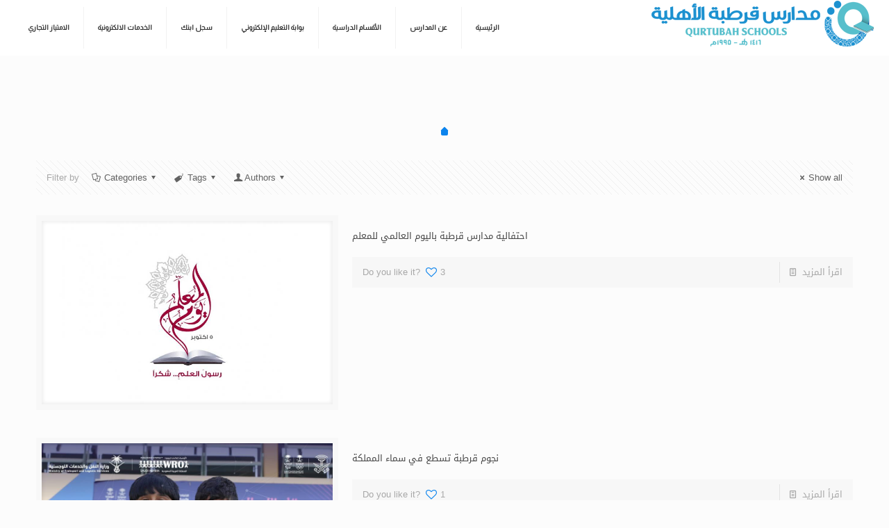

--- FILE ---
content_type: text/css
request_url: https://qps.edu.sa/qps/wp-content/uploads/sass/pvc.min.css?ver=1612363070
body_size: 419
content:
.clear{clear:both}.nobr{white-space:nowrap}.pvc_clear{clear:both}body .pvc-stats-icon,body .pvc-stats-icon svg{color:#20afcc !important;fill:#20afcc !important}body .pvc_stats{text-align:center;float:none}body .pvc_stats .pvc-stats-icon{vertical-align:middle}body .pvc_stats .pvc-stats-icon.small svg{width:18px}body .pvc_stats .pvc-stats-icon.medium svg{width:24px}body .pvc_stats .pvc-stats-icon.large svg{width:30px}

--- FILE ---
content_type: application/javascript; charset=UTF-8
request_url: https://analytics.tiktok.com/i18n/pixel/static/main.MWFhZTllNTFjMQ.js
body_size: 107542
content:
!function(){"use strict";var t,e,r,n,o,i,a,c,u,s={},l={};function f(t){var e=l[t];if(void 0!==e)return e.exports;var r=l[t]={exports:{}};return s[t](r,r.exports,f),r.exports}f.g=function(){if("object"==typeof globalThis)return globalThis;try{return this||Function("return this")()}catch(t){if("object"==typeof window)return window}}(),f.rv=function(){return"1.3.15"},f.ruid="bundler=rspack@1.3.15",(t=a||(a={})).WINDOWS_PHONE="Windows Phone",t.ANDROID="android",t.IOS="ios",t.PC="pc",(e=c||(c={})).MUSICAL_LY="musical_ly",e.MUSICALLY_GO="musically_go",e.TRILL="trill",e.ULTRALITE="ultralite",e.LEMON8="lemon8",e.TTLINK="ttlink",(i={})[c.LEMON8]={},i[c.TTLINK]={},i[c.MUSICAL_LY]=((n={})[a.IOS]="33.4.0",n[a.ANDROID]="23.1.0",n),i[c.TRILL]=((o={})[a.IOS]="33.4.0",o[a.ANDROID]="23.1.0",o);var p=function(){return"undefined"!=typeof window?window:"undefined"!=typeof globalThis?globalThis:"undefined"!=typeof self?self:void 0!==f.g?f.g:Function("return this")()},h=function(){return p().TiktokAnalyticsObject||"ttq"},y=function(){return p()[h()]},d=function(t){try{var e=y()._plugins||{};if(null!=e[t])return!!e[t];return!0}catch(t){return!0}};function _(){_=function(){return t};var t={},e=Object.prototype,r=e.hasOwnProperty,n=Object.defineProperty||function(t,e,r){t[e]=r.value},o="function"==typeof Symbol?Symbol:{},i=o.iterator||"@@iterator",a=o.asyncIterator||"@@asyncIterator",c=o.toStringTag||"@@toStringTag";function u(t,e,r){return Object.defineProperty(t,e,{value:r,enumerable:!0,configurable:!0,writable:!0}),t[e]}try{u({},"")}catch(t){u=function(t,e,r){return t[e]=r}}function s(t,e,r,o){var i,a,c,u,s=Object.create((e&&e.prototype instanceof p?e:p).prototype);return n(s,"_invoke",{value:(i=t,a=r,c=new E(o||[]),u="suspendedStart",function(t,e){if("executing"===u)throw Error("Generator is already running");if("completed"===u){if("throw"===t)throw e;return N()}for(c.method=t,c.arg=e;;){var r=c.delegate;if(r){var n=function t(e,r){var n=r.method,o=e.iterator[n];if(void 0===o)return r.delegate=null,"throw"===n&&e.iterator.return&&(r.method="return",r.arg=void 0,t(e,r),"throw"===r.method)||"return"!==n&&(r.method="throw",r.arg=TypeError("The iterator does not provide a '"+n+"' method")),f;var i=l(o,e.iterator,r.arg);if("throw"===i.type)return r.method="throw",r.arg=i.arg,r.delegate=null,f;var a=i.arg;return a?a.done?(r[e.resultName]=a.value,r.next=e.nextLoc,"return"!==r.method&&(r.method="next",r.arg=void 0),r.delegate=null,f):a:(r.method="throw",r.arg=TypeError("iterator result is not an object"),r.delegate=null,f)}(r,c);if(n){if(n===f)continue;return n}}if("next"===c.method)c.sent=c._sent=c.arg;else if("throw"===c.method){if("suspendedStart"===u)throw u="completed",c.arg;c.dispatchException(c.arg)}else"return"===c.method&&c.abrupt("return",c.arg);u="executing";var o=l(i,a,c);if("normal"===o.type){if(u=c.done?"completed":"suspendedYield",o.arg===f)continue;return{value:o.arg,done:c.done}}"throw"===o.type&&(u="completed",c.method="throw",c.arg=o.arg)}})}),s}function l(t,e,r){try{return{type:"normal",arg:t.call(e,r)}}catch(t){return{type:"throw",arg:t}}}t.wrap=s;var f={};function p(){}function h(){}function y(){}var d={};u(d,i,function(){return this});var v=Object.getPrototypeOf,g=v&&v(v(T([])));g&&g!==e&&r.call(g,i)&&(d=g);var m=y.prototype=p.prototype=Object.create(d);function b(t){["next","throw","return"].forEach(function(e){u(t,e,function(t){return this._invoke(e,t)})})}function w(t,e){var o;n(this,"_invoke",{value:function(n,i){function a(){return new e(function(o,a){!function n(o,i,a,c){var u=l(t[o],t,i);if("throw"!==u.type){var s=u.arg,f=s.value;return f&&"object"==typeof f&&r.call(f,"__await")?e.resolve(f.__await).then(function(t){n("next",t,a,c)},function(t){n("throw",t,a,c)}):e.resolve(f).then(function(t){s.value=t,a(s)},function(t){return n("throw",t,a,c)})}c(u.arg)}(n,i,o,a)})}return o=o?o.then(a,a):a()}})}function O(t){var e={tryLoc:t[0]};1 in t&&(e.catchLoc=t[1]),2 in t&&(e.finallyLoc=t[2],e.afterLoc=t[3]),this.tryEntries.push(e)}function I(t){var e=t.completion||{};e.type="normal",delete e.arg,t.completion=e}function E(t){this.tryEntries=[{tryLoc:"root"}],t.forEach(O,this),this.reset(!0)}function T(t){if(t){var e=t[i];if(e)return e.call(t);if("function"==typeof t.next)return t;if(!isNaN(t.length)){var n=-1,o=function e(){for(;++n<t.length;)if(r.call(t,n))return e.value=t[n],e.done=!1,e;return e.value=void 0,e.done=!0,e};return o.next=o}}return{next:N}}function N(){return{value:void 0,done:!0}}return h.prototype=y,n(m,"constructor",{value:y,configurable:!0}),n(y,"constructor",{value:h,configurable:!0}),h.displayName=u(y,c,"GeneratorFunction"),t.isGeneratorFunction=function(t){var e="function"==typeof t&&t.constructor;return!!e&&(e===h||"GeneratorFunction"===(e.displayName||e.name))},t.mark=function(t){return Object.setPrototypeOf?Object.setPrototypeOf(t,y):(t.__proto__=y,u(t,c,"GeneratorFunction")),t.prototype=Object.create(m),t},t.awrap=function(t){return{__await:t}},b(w.prototype),u(w.prototype,a,function(){return this}),t.AsyncIterator=w,t.async=function(e,r,n,o,i){void 0===i&&(i=Promise);var a=new w(s(e,r,n,o),i);return t.isGeneratorFunction(r)?a:a.next().then(function(t){return t.done?t.value:a.next()})},b(m),u(m,c,"Generator"),u(m,i,function(){return this}),u(m,"toString",function(){return"[object Generator]"}),t.keys=function(t){var e=Object(t),r=[];for(var n in e)r.push(n);return r.reverse(),function t(){for(;r.length;){var n=r.pop();if(n in e)return t.value=n,t.done=!1,t}return t.done=!0,t}},t.values=T,E.prototype={constructor:E,reset:function(t){if(this.prev=0,this.next=0,this.sent=this._sent=void 0,this.done=!1,this.delegate=null,this.method="next",this.arg=void 0,this.tryEntries.forEach(I),!t)for(var e in this)"t"===e.charAt(0)&&r.call(this,e)&&!isNaN(+e.slice(1))&&(this[e]=void 0)},stop:function(){this.done=!0;var t=this.tryEntries[0].completion;if("throw"===t.type)throw t.arg;return this.rval},dispatchException:function(t){if(this.done)throw t;var e=this;function n(r,n){return a.type="throw",a.arg=t,e.next=r,n&&(e.method="next",e.arg=void 0),!!n}for(var o=this.tryEntries.length-1;o>=0;--o){var i=this.tryEntries[o],a=i.completion;if("root"===i.tryLoc)return n("end");if(i.tryLoc<=this.prev){var c=r.call(i,"catchLoc"),u=r.call(i,"finallyLoc");if(c&&u){if(this.prev<i.catchLoc)return n(i.catchLoc,!0);if(this.prev<i.finallyLoc)return n(i.finallyLoc)}else if(c){if(this.prev<i.catchLoc)return n(i.catchLoc,!0)}else{if(!u)throw Error("try statement without catch or finally");if(this.prev<i.finallyLoc)return n(i.finallyLoc)}}}},abrupt:function(t,e){for(var n=this.tryEntries.length-1;n>=0;--n){var o=this.tryEntries[n];if(o.tryLoc<=this.prev&&r.call(o,"finallyLoc")&&this.prev<o.finallyLoc){var i=o;break}}i&&("break"===t||"continue"===t)&&i.tryLoc<=e&&e<=i.finallyLoc&&(i=null);var a=i?i.completion:{};return a.type=t,a.arg=e,i?(this.method="next",this.next=i.finallyLoc,f):this.complete(a)},complete:function(t,e){if("throw"===t.type)throw t.arg;return"break"===t.type||"continue"===t.type?this.next=t.arg:"return"===t.type?(this.rval=this.arg=t.arg,this.method="return",this.next="end"):"normal"===t.type&&e&&(this.next=e),f},finish:function(t){for(var e=this.tryEntries.length-1;e>=0;--e){var r=this.tryEntries[e];if(r.finallyLoc===t)return this.complete(r.completion,r.afterLoc),I(r),f}},catch:function(t){for(var e=this.tryEntries.length-1;e>=0;--e){var r=this.tryEntries[e];if(r.tryLoc===t){var n=r.completion;if("throw"===n.type){var o=n.arg;I(r)}return o}}throw Error("illegal catch attempt")},delegateYield:function(t,e,r){return this.delegate={iterator:T(t),resultName:e,nextLoc:r},"next"===this.method&&(this.arg=void 0),f}},t}function v(t,e,r){return(v=!function(){if("undefined"==typeof Reflect||!Reflect.construct||Reflect.construct.sham)return!1;if("function"==typeof Proxy)return!0;try{return Boolean.prototype.valueOf.call(Reflect.construct(Boolean,[],function(){})),!0}catch(t){return!1}}()?function(t,e,r){var n=[null];n.push.apply(n,e);var o=new(Function.bind.apply(t,n));return r&&g(o,r.prototype),o}:Reflect.construct.bind()).apply(null,arguments)}function g(t,e){return(g=Object.setPrototypeOf?Object.setPrototypeOf.bind():function(t,e){return t.__proto__=e,t})(t,e)}var m={error:[]};(r=u||(u={})).LOAD_START="load_start",r.LOAD_END="load_end",r.BEFORE_INIT="before_init",r.INIT_START="init_start",r.INIT_END="init_end",r.JSB_INIT_START="jsb_init_start",r.JSB_INIT_END="jsb_init_end",r.BEFORE_AD_INFO_INIT_START="before_ad_info_init_start",r.AD_INFO_INIT_START="ad_info_init_start",r.AD_INFO_INIT_END="ad_info_init_end",r.IDENTIFY_INIT_START="identify_init_start",r.IDENTIFY_INIT_END="identify_init_end",r.PLUGIN_INIT_START="_init_start",r.PLUGIN_INIT_END="_init_end",r.PIXEL_SEND="pixel_send",r.PIXEL_SEND_PCM="pixel_send_PCM",r.JSB_SEND="jsb_send",r.HTTP_SEND="http_send",r.HANDLE_CACHE="handle_cache",r.INIT_ERROR="init_error",r.PIXEL_EMPTY="pixel_empty",r.JSB_ERROR="jsb_error",r.API_ERROR="api_error",r.PLUGIN_ERROR="plugin_error",r.CUSTOM_INFO="custom_info",r.CUSTOM_ERROR="custom_error",r.CUSTOM_TIMER="custom_timer";try{(function(){if(/function bind\(\) \{[\s\S]*\[native code\][\s\S]*\}/.test(Function.prototype.bind.toString()))return!0;function t(){}return new(t.bind.apply(t,[void 0,1])) instanceof t})()&&!Function.prototype._ttq_bind?Object.defineProperty(Function.prototype,"_ttq_bind",{value:Function.prototype.bind,enumerable:!1,writable:!1,configurable:!1}):Function.prototype._ttq_bind||Object.defineProperty(Function.prototype,"_ttq_bind",{value:function(t){if("function"!=typeof this)throw TypeError("What is being called by bind is not a function.");var e=t||window,r=Array.prototype.slice.call(arguments).slice(1),n=Symbol("key");return e[n]=this,function t(){return this instanceof t?v(e[n],r.concat(Array.prototype.slice.call(arguments))):e[n].apply(e,r.concat(Array.prototype.slice.call(arguments)))}},enumerable:!1,writable:!1,configurable:!1}),Object._ttq_keys||(Object._ttq_keys=function(t){try{if(Array.isArray(t))return Object.keys(t).filter(function(t){return -1===["each","eachSlice","all","any","collect","detect","findAll","grep","include","inGroupsOf","inject","invoke","max","min","partition","pluck","reject","sortBy","toArray","zip","size","inspect","select","member","_reverse","_each","clear","first","last","compact","flatten","without","uniq","intersect","clone","toJSON","remove","swap","putAll"].indexOf(t)});return Object.keys(t)}catch(e){return Object.keys(t)}});var b=h();function w(t){return null===t?"NULL":void 0===t?"UNDEFINED":"[object Object]"===Object.prototype.toString.call(t)||"[object Array]"===Object.prototype.toString.call(t)?JSON.stringify(t):t.toString()}/function Map\(\) \{[\s\S]*\[native code\][\s\S]*\}/.test(Map.toString())?window[b]._ttq_map=Map:window[b]._ttq_map||(window[b]._ttq_map=function(){this.items={},this.size=0},window[b]._ttq_map.prototype.set=function(t,e){return!this.has(t)&&(this.items[w(t)]=e,this.size++),this},window[b]._ttq_map.prototype.get=function(t){return this.items[w(t)]},window[b]._ttq_map.prototype.has=function(t){return void 0!==this.items[w(t)]},window[b]._ttq_map.prototype.delete=function(t){return this.has(t)&&(delete this.items[w(t)],this.size--),this},window[b]._ttq_map.prototype.clear=function(){this.items={},this.size=0},window[b]._ttq_map.prototype.keys=function(){var t=_().mark(n),e=[];for(var r in this.items)this.has(r)&&e.push(r);function n(){return _().wrap(function(t){for(;;)switch(t.prev=t.next){case 0:return t.delegateYield(e,"t0",1);case 1:case"end":return t.stop()}},t)}return n()},window[b]._ttq_map.prototype.values=function(){var t=_().mark(n),e=[];for(var r in this.items)this.has(r)&&e.push(this.items[r]);function n(){return _().wrap(function(t){for(;;)switch(t.prev=t.next){case 0:return t.delegateYield(e,"t0",1);case 1:case"end":return t.stop()}},t)}return n()}),function(){if(/function create\(\) \{[\s\S]*\[native code\][\s\S]*\}/.test(Map.toString())){Object._ttq_create=Object.create;return}Object._ttq_create=function(){function t(){}var e=Object.prototype.hasOwnProperty;return function(r,n){if("object"!=typeof r&&"function"!=typeof r)throw TypeError("Object prototype may only be an Object or null");t.prototype=r;var o=new t;return t.prototype=null,null!=n&&Object.keys(n).forEach(function(t){var r=n[t];if("object"==typeof r&&null!==r)e.call(r,"value")?o[t]=r.value:("function"==typeof r.get||"function"==typeof r.set)&&Object.defineProperty(o,t,r);else throw TypeError("Property description must be an object: "+r)}),o}}()}()}catch(t){!function(t,e,r,n){void 0===r&&(r={}),void 0===n&&(n=!1);try{var o=y(),i=null==o.getPlugin?void 0:o.getPlugin("Monitor");i&&i.error&&"function"==typeof i.error?i.error.call(i,t,e,r,n):d("Monitor")&&m.error.push({event:t,err:e,detail:r,withoutJSB:n})}catch(t){}}(u.INIT_ERROR,t)}}();!function(){var t={278:function(t,e,r){t=r.nmd(t);var n,o="__lodash_hash_undefined__",i="[object Arguments]",a="[object Boolean]",c="[object Date]",u="[object Function]",s="[object GeneratorFunction]",l="[object Map]",f="[object Number]",p="[object Object]",h="[object Promise]",d="[object RegExp]",v="[object Set]",g="[object String]",y="[object Symbol]",_="[object WeakMap]",m="[object ArrayBuffer]",E="[object DataView]",b="[object Float32Array]",w="[object Float64Array]",O="[object Int8Array]",I="[object Int16Array]",T="[object Int32Array]",S="[object Uint8Array]",R="[object Uint8ClampedArray]",N="[object Uint16Array]",x="[object Uint32Array]",L=/\w*$/,A=/^\[object .+?Constructor\]$/,P=/^(?:0|[1-9]\d*)$/,C={};C[i]=C["[object Array]"]=C[m]=C[E]=C[a]=C[c]=C[b]=C[w]=C[O]=C[I]=C[T]=C[l]=C[f]=C[p]=C[d]=C[v]=C[g]=C[y]=C[S]=C[R]=C[N]=C[x]=!0,C["[object Error]"]=C[u]=C[_]=!1;var k="object"==typeof r.g&&r.g&&r.g.Object===Object&&r.g,D="object"==typeof self&&self&&self.Object===Object&&self,j=k||D||Function("return this")(),M=e&&!e.nodeType&&e,F=M&&t&&!t.nodeType&&t,U=F&&F.exports===M;function G(t,e){return t.set(e[0],e[1]),t}function q(t,e){return t.add(e),t}function H(t,e,r,n){var o=-1,i=t?t.length:0;for(n&&i&&(r=t[++o]);++o<i;)r=e(r,t[o],o,t);return r}function V(t){var e=!1;if(null!=t&&"function"!=typeof t.toString)try{e=!!(t+"")}catch(t){}return e}function B(t){var e=-1,r=Array(t.size);return t.forEach(function(t,n){r[++e]=[n,t]}),r}function K(t,e){return function(r){return t(e(r))}}function Y(t){var e=-1,r=Array(t.size);return t.forEach(function(t){r[++e]=t}),r}var W=Array.prototype,J=Function.prototype,X=Object.prototype,z=j["__core-js_shared__"],Q=(n=/[^.]+$/.exec(z&&z.keys&&z.keys.IE_PROTO||""))?"Symbol(src)_1."+n:"",Z=J.toString,$=X.hasOwnProperty,tt=X.toString,te=RegExp("^"+Z.call($).replace(/[\\^$.*+?()[\]{}|]/g,"\\$&").replace(/hasOwnProperty|(function).*?(?=\\\()| for .+?(?=\\\])/g,"$1.*?")+"$"),tr=U?j.Buffer:void 0,tn=j.Symbol,to=j.Uint8Array,ti=K(Object.getPrototypeOf,Object),ta=Object.create,tc=X.propertyIsEnumerable,tu=W.splice,ts=Object.getOwnPropertySymbols,tl=tr?tr.isBuffer:void 0,tf=K(Object.keys,Object),tp=tk(j,"DataView"),th=tk(j,"Map"),td=tk(j,"Promise"),tv=tk(j,"Set"),tg=tk(j,"WeakMap"),ty=tk(Object,"create"),t_=tF(tp),tm=tF(th),tE=tF(td),tb=tF(tv),tw=tF(tg),tO=tn?tn.prototype:void 0,tI=tO?tO.valueOf:void 0;function tT(t){var e=-1,r=t?t.length:0;for(this.clear();++e<r;){var n=t[e];this.set(n[0],n[1])}}function tS(t){var e=-1,r=t?t.length:0;for(this.clear();++e<r;){var n=t[e];this.set(n[0],n[1])}}function tR(t){var e=-1,r=t?t.length:0;for(this.clear();++e<r;){var n=t[e];this.set(n[0],n[1])}}function tN(t){this.__data__=new tS(t)}function tx(t,e,r){var n=t[e];$.call(t,e)&&tU(n,r)&&(void 0!==r||e in t)||(t[e]=r)}function tL(t,e){for(var r=t.length;r--;)if(tU(t[r][0],e))return r;return -1}function tA(t){var e=new t.constructor(t.byteLength);return new to(e).set(new to(t)),e}function tP(t,e,r,n){r||(r={});for(var o=-1,i=e.length;++o<i;){var a=e[o],c=n?n(r[a],t[a],a,r,t):void 0;tx(r,a,void 0===c?t[a]:c)}return r}function tC(t,e){var r,n,o=t.__data__;return("string"==(n=typeof(r=e))||"number"==n||"symbol"==n||"boolean"==n?"__proto__"!==r:null===r)?o["string"==typeof e?"string":"hash"]:o.map}function tk(t,e){var r,n=null==t?void 0:t[e];return!(!tB(n)||(r=n,Q&&Q in r))&&(tV(n)||V(n)?te:A).test(tF(n))?n:void 0}tT.prototype.clear=function(){this.__data__=ty?ty(null):{}},tT.prototype.delete=function(t){return this.has(t)&&delete this.__data__[t]},tT.prototype.get=function(t){var e=this.__data__;if(ty){var r=e[t];return r===o?void 0:r}return $.call(e,t)?e[t]:void 0},tT.prototype.has=function(t){var e=this.__data__;return ty?void 0!==e[t]:$.call(e,t)},tT.prototype.set=function(t,e){return this.__data__[t]=ty&&void 0===e?o:e,this},tS.prototype.clear=function(){this.__data__=[]},tS.prototype.delete=function(t){var e=this.__data__,r=tL(e,t);return!(r<0)&&(r==e.length-1?e.pop():tu.call(e,r,1),!0)},tS.prototype.get=function(t){var e=this.__data__,r=tL(e,t);return r<0?void 0:e[r][1]},tS.prototype.has=function(t){return tL(this.__data__,t)>-1},tS.prototype.set=function(t,e){var r=this.__data__,n=tL(r,t);return n<0?r.push([t,e]):r[n][1]=e,this},tR.prototype.clear=function(){this.__data__={hash:new tT,map:new(th||tS),string:new tT}},tR.prototype.delete=function(t){return tC(this,t).delete(t)},tR.prototype.get=function(t){return tC(this,t).get(t)},tR.prototype.has=function(t){return tC(this,t).has(t)},tR.prototype.set=function(t,e){return tC(this,t).set(t,e),this},tN.prototype.clear=function(){this.__data__=new tS},tN.prototype.delete=function(t){return this.__data__.delete(t)},tN.prototype.get=function(t){return this.__data__.get(t)},tN.prototype.has=function(t){return this.__data__.has(t)},tN.prototype.set=function(t,e){var r=this.__data__;if(r instanceof tS){var n=r.__data__;if(!th||n.length<199)return n.push([t,e]),this;r=this.__data__=new tR(n)}return r.set(t,e),this};var tD=ts?K(ts,Object):function(){return[]},tj=function(t){return tt.call(t)};function tM(t){var e=t&&t.constructor;return t===("function"==typeof e&&e.prototype||X)}function tF(t){if(null!=t){try{return Z.call(t)}catch(t){}try{return t+""}catch(t){}}return""}function tU(t,e){return t===e||t!=t&&e!=e}(tp&&tj(new tp(new ArrayBuffer(1)))!=E||th&&tj(new th)!=l||td&&tj(td.resolve())!=h||tv&&tj(new tv)!=v||tg&&tj(new tg)!=_)&&(tj=function(t){var e=tt.call(t),r=e==p?t.constructor:void 0,n=r?tF(r):void 0;if(n)switch(n){case t_:return E;case tm:return l;case tE:return h;case tb:return v;case tw:return _}return e});var tG=Array.isArray;function tq(t){var e;return null!=t&&"number"==typeof(e=t.length)&&e>-1&&e%1==0&&e<=0x1fffffffffffff&&!tV(t)}var tH=tl||function(){return!1};function tV(t){var e=tB(t)?tt.call(t):"";return e==u||e==s}function tB(t){var e=typeof t;return!!t&&("object"==e||"function"==e)}function tK(t){return tq(t)?function(t,e){var r,n,o,a,c,u=tG(t)||(o=n=r=t)&&"object"==typeof o&&tq(n)&&$.call(r,"callee")&&(!tc.call(r,"callee")||tt.call(r)==i)?function(t,e){for(var r=-1,n=Array(t);++r<t;)n[r]=e(r);return n}(t.length,String):[],s=u.length,l=!!s;for(var f in t){$.call(t,f)&&!(l&&("length"==f||(a=f,(c=null==(c=s)?0x1fffffffffffff:c)&&("number"==typeof a||P.test(a))&&a>-1&&a%1==0&&a<c)))&&u.push(f)}return u}(t):function(t){if(!tM(t))return tf(t);var e=[];for(var r in Object(t))$.call(t,r)&&"constructor"!=r&&e.push(r);return e}(t)}t.exports=function(t){return function t(e,r,n,o,h,_,A){if(o&&(P=_?o(e,h,_,A):o(e)),void 0!==P)return P;if(!tB(e))return e;var P,k=tG(e);if(k){if(j=(D=e).length,M=D.constructor(j),j&&"string"==typeof D[0]&&$.call(D,"index")&&(M.index=D.index,M.input=D.input),P=M,!r){var D,j,M,F=e,U=P,K=-1,W=F.length;for(U||(U=Array(W));++K<W;)U[K]=F[K];return U}}else{var J,X,z,Q,Z,tt=tj(e),te=tt==u||tt==s;if(tH(e)){var tr=e,tn=r;if(tn)return tr.slice();var to=new tr.constructor(tr.length);return tr.copy(to),to}if(tt==p||tt==i||te&&!_){if(V(e))return _?e:{};if(P="function"!=typeof(J=te?{}:e).constructor||tM(J)?{}:tB(X=ti(J))?ta(X):{},!r){return z=e,Q=(Z=P)&&tP(e,tK(e),Z),tP(z,tD(z),Q)}}else{if(!C[tt])return _?e:{};P=function(t,e,r,n){var o,i,u,s=t.constructor;switch(e){case m:return tA(t);case a:case c:return new s(+t);case E:return o=n?tA(t.buffer):t.buffer,new t.constructor(o,t.byteOffset,t.byteLength);case b:case w:case O:case I:case T:case S:case R:case N:case x:return i=n?tA(t.buffer):t.buffer,new t.constructor(i,t.byteOffset,t.length);case l:return H(n?r(B(t),!0):B(t),G,new t.constructor);case f:case g:return new s(t);case d:return(u=new t.constructor(t.source,L.exec(t))).lastIndex=t.lastIndex,u;case v:return H(n?r(Y(t),!0):Y(t),q,new t.constructor);case y:return tI?Object(tI.call(t)):{}}}(e,tt,t,r)}}A||(A=new tN);var tc=A.get(e);if(tc)return tc;if(A.set(e,P),!k)var tu=n?function(t){var e;return e=tK(t),tG(t)?e:function(t,e){for(var r=-1,n=e.length,o=t.length;++r<n;)t[o+r]=e[r];return t}(e,tD(t))}(e):tK(e);return!function(t,e){for(var r=-1,n=t?t.length:0;++r<n&&!1!==e(t[r],r,t););}(tu||e,function(i,a){tu&&(i=e[a=i]),tx(P,a,t(i,r,n,o,a,e,A))}),P}(t,!0,!0)}},616:function(){}},e={};function r(n){var o=e[n];if(void 0!==o)return o.exports;var i=e[n]={id:n,loaded:!1,exports:{}};return t[n](i,i.exports,r),i.loaded=!0,i.exports}r.n=function(t){var e=t&&t.__esModule?function(){return t.default}:function(){return t};return r.d(e,{a:e}),e},r.d=function(t,e){for(var n in e)r.o(e,n)&&!r.o(t,n)&&Object.defineProperty(t,n,{enumerable:!0,get:e[n]})},r.g=function(){if("object"==typeof globalThis)return globalThis;try{return this||Function("return this")()}catch(t){if("object"==typeof window)return window}}(),r.o=function(t,e){return Object.prototype.hasOwnProperty.call(t,e)},r.nmd=function(t){return t.paths=[],t.children||(t.children=[]),t},r.rv=function(){return"1.3.15"},r.ruid="bundler=rspack@1.3.15",function(){"use strict";var t,e,n="tt_adInfo",o="tt_appInfo",i="_tt_enable_cookie",a="_ttp",c="tt_sessionId",u="tt_pixel_session_index",s="ttcsid";(ae=a3||(a3={})).WINDOWS_PHONE="Windows Phone",ae.ANDROID="android",ae.IOS="ios",ae.PC="pc",(ar=a6||(a6={})).MUSICAL_LY="musical_ly",ar.MUSICALLY_GO="musically_go",ar.TRILL="trill",ar.ULTRALITE="ultralite",ar.LEMON8="lemon8",ar.TTLINK="ttlink";var l=((a2={})[a6.LEMON8]={},a2[a6.TTLINK]={},a2[a6.MUSICAL_LY]=((a0={})[a3.IOS]="33.4.0",a0[a3.ANDROID]="23.1.0",a0),a2[a6.TRILL]=((a1={})[a3.IOS]="33.4.0",a1[a3.ANDROID]="23.1.0",a1),a2),f={expires:390},p="ttoclid",h={V1:"aam_v1",RM_KEYWORDS:"aam_rm_keywords",DATA_LAYER:"aam_data_layer",TEXT:"aam_text"},d={TTQ:Symbol.for("TTQ"),GLOBAL_TTQ:Symbol.for("GLOBAL_TTQ"),SHOPIFY_TTQ:Symbol.for("SHOPIFY_TTQ"),ENV:Symbol.for("ENV"),CONTEXT:Symbol.for("CONTEXT"),REPORTER:Symbol.for("REPORTER"),REPORTERS:Symbol.for("REPORTERS"),PLUGIN:Symbol.for("PLUGIN"),PLUGINS:Symbol.for("PLUGINS"),TTQ_GLOBAL_OPTIONS:Symbol.for("TTQ_GLOBAL_OPTIONS"),EVENT_EMITTER:Symbol.for("EVENT_EMITTER"),SENSITIVE_REDACTOR:Symbol.for("SENSITIVE_REDACTOR"),PERFORMANCE_PLUGIN:Symbol.for("PERFORMANCE_PLUGIN"),INTERACTION_PLUGIN:Symbol.for("INTERACTION_PLUGIN"),INTERACTION_PLUGIN_MONITOR:Symbol.for("INTERACTION_PLUGIN_MONITOR"),PERFORMANCE_PLUGIN_MONITOR:Symbol.for("PERFORMANCE_PLUGIN_MONITOR"),ADVANCED_MATCHING_PLUGIN:Symbol.for("ADVANCED_MATCHING_PLUGIN"),AUTO_ADVANCED_MATCHING_PLUGIN:Symbol.for("AUTO_ADVANCED_MATCHING_PLUGIN"),CALLBACK_PLUGIN:Symbol.for("CALLBACK_PLUGIN"),IDENTIFY_PLUGIN:Symbol.for("IDENTIFY_PLUGIN"),MONITOR_PLUGIN:Symbol.for("MONITOR_PLUGIN"),WEB_FL_PLUGIN:Symbol.for("WEB_FL_PLUGIN"),SHOPIFY_PLUGIN:Symbol.for("SHOPIFY_PLUGIN"),AUTO_CONFIG_PLUGIN:Symbol.for("AUTO_CONFIG_PLUGIN"),DIAGNOSTICS_CONSOLE_PLUGIN:Symbol.for("DIAGNOSTICS_CONSOLE_PLUGIN"),COMPETITOR_INSIGHT_PLUGIN:Symbol.for("COMPETITOR_INSIGHT_PLUGIN"),EVENT_BUILDER_PLUGIN:Symbol.for("EVENT_BUILDER_PLUGIN"),ENRICH_IPV6_PLUGIN:Symbol.for("ENRICH_IPV6_PLUGIN"),LPV_PLUGIN:Symbol.for("LPV_PLUGIN"),RUNTIME_MEASUREMENT_PLUGIN:Symbol.for("RUNTIME_MEASUREMENT_PLUGIN"),TEXT_TREE_WALKER_PLUGIN:Symbol.for("TEXT_TREE_WALKER_PLUGIN"),PAGE_PERFORMANCE_MONITOR:Symbol.for("PAGE_PERFORMANCE_MONITOR"),PAGE_INTERACTION_MONITOR:Symbol.for("PAGE_INTERACTION_MONITOR"),PAGEDATA_PLUGIN:Symbol.for("PAGEDATA_PLUGIN"),CDP_VISITER_PLUGIN:Symbol.for("CDP_VISITER_PLUGIN"),HISTORY_OBSERVER:Symbol.for("HISTORY_OBSERVER"),INTERACTION_OBSERVER:Symbol.for("INTERACTION_OBSERVER"),BATCH_SERVICE:Symbol.for("BATCH_SERVICE"),REPORT_SERVICE:Symbol.for("REPORT_SERVICE"),AD_SERVICE:Symbol.for("AD_SERVICE"),APP_SERVICE:Symbol.for("APP_SERVICE"),BRIDGE_SERVICE:Symbol.for("BRIDGE"),HTTP_SERVICE:Symbol.for("HTTP_SERVICE"),COOKIE_SERVICE:Symbol.for("COOKIE_SERVICE"),CONSENT_SERVICE:Symbol.for("CONSENT_SERVICE"),INTER_ID_SERVICE:Symbol.for("INTER_ID_SERVICE"),JS_BRIDGE:Symbol.for("JS_BRIDGE"),TTQ_REPORTERS:Symbol.for("TTQ_REPORTERS"),INTERACTION_MONITOR:Symbol.for("INTERACTION_MONITOR"),PERFORMANCE_MONITOR:Symbol.for("PERFORMANCE_MONITOR"),SANDBOX_PIXEL_API:Symbol("SANDBOX_PIXEL_API")};(an=a5||(a5={})).LOAD_START="load_start",an.LOAD_END="load_end",an.BEFORE_INIT="before_init",an.INIT_START="init_start",an.INIT_END="init_end",an.JSB_INIT_START="jsb_init_start",an.JSB_INIT_END="jsb_init_end",an.BEFORE_AD_INFO_INIT_START="before_ad_info_init_start",an.AD_INFO_INIT_START="ad_info_init_start",an.AD_INFO_INIT_END="ad_info_init_end",an.IDENTIFY_INIT_START="identify_init_start",an.IDENTIFY_INIT_END="identify_init_end",an.PLUGIN_INIT_START="_init_start",an.PLUGIN_INIT_END="_init_end",an.PIXEL_SEND="pixel_send",an.PIXEL_SEND_PCM="pixel_send_PCM",an.JSB_SEND="jsb_send",an.HTTP_SEND="http_send",an.HANDLE_CACHE="handle_cache",an.INIT_ERROR="init_error",an.PIXEL_EMPTY="pixel_empty",an.JSB_ERROR="jsb_error",an.API_ERROR="api_error",an.PLUGIN_ERROR="plugin_error",an.CUSTOM_INFO="custom_info",an.CUSTOM_ERROR="custom_error",an.CUSTOM_TIMER="custom_timer";var v=null,g=function(t){v=t},y=function(){return"undefined"!=typeof window?window:"undefined"!=typeof globalThis?globalThis:"undefined"!=typeof self?self:void 0!==r.g?r.g:Function("return this")()},_=function(){return y().TiktokAnalyticsObject||"ttq"},m=function(){var t=y();return v||t[_()]},E=function(){var t=y();return void 0!==t.DedicatedWorkerGlobalScope?t instanceof t.DedicatedWorkerGlobalScope:"DedicatedWorkerGlobalScope"===t.constructor.name},b=function(){return!!m()._is_onsite},w=function(){var t=y();return("object"==typeof navigator&&navigator.userAgent?navigator.userAgent:"")||t._userAgent},O=function(t){try{var e=m();return e&&e._self_host_config&&e._self_host_config[t]||""}catch(t){return""}},I=function(t,e){void 0===e&&(e=[]);try{return e.includes(t)}catch(t){return!1}},T=function(t){var e=m(),r=e._i||{},n=t&&r[t];return t&&n&&n._partner?n._partner:e._partner?e._partner:""},S=function(t){var e=m(),r=e._i||{};return Object.keys(r).filter(function(e){return r[e]._partner===t}).length>0||e._partner===t},R=function(t){try{var e=m()._plugins||{};if(null!=e[t])return!!e[t];return!0}catch(t){return!0}},N=function(){try{var t=m()._ppf;return null==t.printAndClear?void 0:t.printAndClear()}catch(t){}},x=function(){try{var t,e=m(),r=null==(t=e._container)?void 0:t.get(d.INTER_ID_SERVICE);if(r)return r.getInterId()||null}catch(t){P(a5.CUSTOM_ERROR,t,{custom_name:"getCurrentInterId"})}return null},L={info:[],error:[]};function A(t,e,r,n){void 0===e&&(e={}),void 0===r&&(r=!1),void 0===n&&(n=!1);try{var o=m(),i=null==o.getPlugin?void 0:o.getPlugin("Monitor");i&&i.info&&"function"==typeof i.info?i.info.call(i,t,e,r,n):R("Monitor")&&L.info.push({event:t,detail:e,withoutJSB:r,forceReport:n})}catch(t){}}function P(t,e,r,n){void 0===r&&(r={}),void 0===n&&(n=!1);try{var o=m(),i=null==o.getPlugin?void 0:o.getPlugin("Monitor");i&&i.error&&"function"==typeof i.error?i.error.call(i,t,e,r,n):R("Monitor")&&L.error.push({event:t,err:e,detail:r,withoutJSB:n})}catch(t){}}function C(t,e){try{var r=m(),n=null==r.getPlugin?void 0:r.getPlugin("DiagnosticsConsole");n&&n.warn.apply(n,[t,e])}catch(t){}}function k(){try{if(window.ttq&&!window.ttq._ppf&&(window.ttq._ppf=[]),window.ttq&&window.ttq._ppf)var t={taskName:window.ttq._pf_tn,functionName:"getPixelDetail",start:performance.now()}}catch(t){}var e={lib:"ttq",pixelCode:"MOCK_SHOP_ID"};try{var r=document&&document.currentScript,n=r&&r.getAttribute("data-id")||"",o=_()||"ttq";e={pixelCode:n,lib:o}}catch(t){e={lib:"ttq",pixelCode:""}}try{window.ttq&&window.ttq._ppf&&(t.end=performance.now(),window.ttq._ppf.push(t))}catch(t){}return e}var D=function(){try{var t=m();if(!(t&&t._legacy&&0!==t._legacy.length))return!1;return Object.keys(t._t).length>Object.keys(t._legacy||[]).length||t.reporters.length>Object.keys(t._legacy||[]).length}catch(t){return!1}};function j(t){var e=Error(t);return e.source="ulid",e}(ao=a8||(a8={}))[ao.NOT_SURE=0]="NOT_SURE",ao[ao.INVOKE_METHOD_ENABLED=1]="INVOKE_METHOD_ENABLED",ao[ao.INVOKE_METHOD_NOT_ENABLED=2]="INVOKE_METHOD_NOT_ENABLED",(ai=a4||(a4={})).NORMAL="1",ai.NOT_CROSS_DOMAIN_IFRAME="2",ai.CROSS_DOMAIN_IFRAME="3",ai.WEB_WORKER="4",ai.SANDBOX_IFRAME="5",ai.GTM_IFRAME="6",ai.URL_IN_QUERY_IFRAME="7",ai.UNKNOWN_IFRAME="8";var M="0123456789ABCDEFGHJKMNPQRSTVWXYZ",F=M.length,U=(aa||(aa=function(){var t=arguments.length>0&&void 0!==arguments[0]&&arguments[0],e=arguments[1];e||(e="undefined"!=typeof window?window:null);var n=e&&(e.crypto||e.msCrypto);if(n)return function(){var t=new Uint8Array(1);return n.getRandomValues(t),t[0]/255};try{var o=r(616);return function(){return o.randomBytes(1).readUInt8()/255}}catch(t){}if(t)return function(){return Math.random()};throw j("secure crypto unusable, insecure Math.random not allowed")}()),function(t){return isNaN(t)&&(t=Date.now()),function(t,e){if(isNaN(t))throw Error(t+" must be a number");if(t>0xffffffffffff)throw j("cannot encode time greater than 281474976710655");if(t<0)throw j("time must be positive");if(!1===Number.isInteger(t))throw j("time must be an integer");for(var r=void 0,n="";e>0;e--)r=t%F,n=M.charAt(r)+n,t=(t-r)/F;return n}(t,10)+function(t,e){for(var r="";t>0;t--)r=function(t){var e=Math.floor(t()*F);return e===F&&(e=F-1),M.charAt(e)}(e)+r;return r}(16,aa)});(ac=a9||(a9={})).EMPTY_VALUE="empty_value",ac.WRONG_FORMAT="wrong_format",ac.CORRECT_FORMAT="correct_format",ac.HASHED="hashed",ac.HASHED_ERR="hashed_err",ac.HASHED_CORRECT="hashed_correct",ac.PLAINTEXT_EMAIL="plaintext_email",ac.PLAINTEXT_PHONE="plaintext_phone",(au=a7||(a7={})).EMPTY_VALUE="empty_value",au.PLAIN_EMAIL="plain_email",au.PLAIN_PHONE="plain_phone",au.HASHED="hashed",au.FILTER_EVENTS="filter_events",au.UNKNOWN_INVALID="unknown_invalid",au.BASE64_STRING_HASHED="base64_string_hashed",au.BASE64_HEX_HASHED="base64_hex_hashed",au.PLAIN_MDN_EMAIL="plain_mdn_email",au.ZIP_CODE_IS_NOT_HASHED="zip_code_is_not_hashed",au.ZIP_CODE_IS_NOT_US="zip_code_is_not_us",au.ZIP_CODE_IS_HASHED="zip_code_is_hashed",au.ZIP_CODE_IS_US="zip_code_is_us",(as=ct||(ct={})).Manual="manual",as.ManualV2="manual_v2",as.Auto="auto",as.EBManual="eb_manual",(al=ce||(ce={})).empty="empty",al.whitespace="whitespace",al.hardcode="hardcode",al.encode="encode",(af=cr||(cr={})).letterCase="letter_case",af.isNotValidEmail="is_not_valid_email",af.isNotPossibleEmail="is_not_possible_email",af.domainTypo="domain_typo",af.addressFormat="address_format",(ap=cn||(cn={})).invalidCountry="invalid_country",ap.notANumber="not_a_number",ap.tooShort="too_short",ap.tooLong="too_long",ap.invalidLength="invalid_length",ap.emptyCountryCodeThroughIP="empty_country_code_through_ip",ap.invalidCountryAfterInjectPlus="invalid_country_after_inject_plus",ap.notANumberAfterInjectPlus="not_a_number_after_inject_plus",ap.tooShortAfterInjectPlus="too_short_after_inject_plus",ap.tooLongAfterInjectPlus="too_long_after_inject_plus",ap.invalidLengthAfterInjectPlus="invalid_length_after_inject_plus",ap.invalidCountryAfterInjectCountry="invalid_country_after_inject_country",ap.notANumberAfterInjectCountry="not_a_number_after_inject_country",ap.tooShortAfterInjectCountry="too_short_after_inject_country",ap.tooLongAfterInjectCountry="too_long_after_inject_country",ap.invalidLengthAfterInjectCountry="invalid_length_after_inject_country",(ah=co||(co={})).missing="missing",ah.valid="valid",ah.invalid="invalid";var G={raw_email:{label:co.missing},raw_auto_email:{label:co.missing},raw_phone:{label:co.missing},raw_auto_phone:{label:co.missing},hashed_email:{label:co.missing},hashed_phone:{label:co.missing},raw_eb_email:{label:co.missing},raw_eb_phone:{label:co.missing},hashed_eb_email:{label:co.missing},hashed_eb_phone:{label:co.missing}};(ad=ci||(ci={}))[ad.UNKNOWN=0]="UNKNOWN",ad[ad.HOLD=1]="HOLD",ad[ad.REVOKE=2]="REVOKE",ad[ad.GRANT=3]="GRANT";var q=["phone_number","email","external_id"],H={EMAIL_IS_HASHED:"email_is_hashed",PHONE_IS_HASHED:"phone_is_hashed",SHA256_EMAIL:"sha256_email",SHA256_PHONE:"sha256_phone"},V="auto_trigger_type";function B(){var t=Date.now();return("number"!=typeof t||isNaN(t)||!isFinite(t)||t<0)&&(t=new Date().getTime()),t}(av=ca||(ca={})).AUTO_CONFIG_CONTENT="auto_config_content",av.AUTO_CONFIG_FORM="auto_config_form",av.AUTO_CONFIG_CLICK="auto_config_click",av.EB_RULE_COMPUTE_TOKENIZE_TEXT="eb_rule_compute_tokenize_text",av.EB_RULE_COMPUTE_IMG_SRC="eb_rule_compute_img_src",av.EB_RULE_COMPUTE_ELEMENT_XPATH="eb_rule_compute_element_xpath",av.EB_PARAMETER_V2="eb_parameter_v2",av.EB_PARAMETER_V1="eb_parameter_v1";var K=function(t){return"[object Object]"===Object.prototype.toString.call(t)},Y=function(t){return t+"-"+B()+"-"+(Math.floor(Math.random()*(9e12-1))+1e12)},W=function(t,e,r){return void 0===r&&(r="-"),""+t+r+e};function J(t,e,r,n){void 0===e&&(e=500),void 0===r&&(r={trailing:!1});var o=0,i=null,a=null,c=n?t.bind(n):t,u=r.trailing;return function(){for(var t=B(),r=arguments.length,n=Array(r),s=0;s<r;s++)n[s]=arguments[s];a=n;var l=e-(t-o);l<=0?(i&&(clearTimeout(i),i=null),c.apply(void 0,n),o=t):!i&&u&&(i=setTimeout(function(){i=null,o=B(),c.apply(void 0,a)},l))}}var X=function(t){return/^(0|([1-9]\d*))$/.test(""+t)};function z(){z=function(){return t};var t={},e=Object.prototype,r=e.hasOwnProperty,n=Object.defineProperty||function(t,e,r){t[e]=r.value},o="function"==typeof Symbol?Symbol:{},i=o.iterator||"@@iterator",a=o.asyncIterator||"@@asyncIterator",c=o.toStringTag||"@@toStringTag";function u(t,e,r){return Object.defineProperty(t,e,{value:r,enumerable:!0,configurable:!0,writable:!0}),t[e]}try{u({},"")}catch(t){u=function(t,e,r){return t[e]=r}}function s(t,e,r,o){var i,a,c,u,s=Object._ttq_create((e&&e.prototype instanceof p?e:p).prototype);return n(s,"_invoke",{value:(i=t,a=r,c=new O(o||[]),u="suspendedStart",function(t,e){if("executing"===u)throw Error("Generator is already running");if("completed"===u){if("throw"===t)throw e;return T()}for(c.method=t,c.arg=e;;){var r=c.delegate;if(r){var n=function t(e,r){var n=r.method,o=e.iterator[n];if(void 0===o)return r.delegate=null,"throw"===n&&e.iterator.return&&(r.method="return",r.arg=void 0,t(e,r),"throw"===r.method)||"return"!==n&&(r.method="throw",r.arg=TypeError("The iterator does not provide a '"+n+"' method")),f;var i=l(o,e.iterator,r.arg);if("throw"===i.type)return r.method="throw",r.arg=i.arg,r.delegate=null,f;var a=i.arg;return a?a.done?(r[e.resultName]=a.value,r.next=e.nextLoc,"return"!==r.method&&(r.method="next",r.arg=void 0),r.delegate=null,f):a:(r.method="throw",r.arg=TypeError("iterator result is not an object"),r.delegate=null,f)}(r,c);if(n){if(n===f)continue;return n}}if("next"===c.method)c.sent=c._sent=c.arg;else if("throw"===c.method){if("suspendedStart"===u)throw u="completed",c.arg;c.dispatchException(c.arg)}else"return"===c.method&&c.abrupt("return",c.arg);u="executing";var o=l(i,a,c);if("normal"===o.type){if(u=c.done?"completed":"suspendedYield",o.arg===f)continue;return{value:o.arg,done:c.done}}"throw"===o.type&&(u="completed",c.method="throw",c.arg=o.arg)}})}),s}function l(t,e,r){try{return{type:"normal",arg:t.call(e,r)}}catch(t){return{type:"throw",arg:t}}}t.wrap=s;var f={};function p(){}function h(){}function d(){}var v={};u(v,i,function(){return this});var g=Object.getPrototypeOf,y=g&&g(g(I([])));y&&y!==e&&r.call(y,i)&&(v=y);var _=d.prototype=p.prototype=Object._ttq_create(v);function m(t){["next","throw","return"].forEach(function(e){u(t,e,function(t){return this._invoke(e,t)})})}function E(t,e){var o;n(this,"_invoke",{value:function(n,i){function a(){return new e(function(o,a){!function n(o,i,a,c){var u=l(t[o],t,i);if("throw"!==u.type){var s=u.arg,f=s.value;return f&&"object"==typeof f&&r.call(f,"__await")?e.resolve(f.__await).then(function(t){n("next",t,a,c)},function(t){n("throw",t,a,c)}):e.resolve(f).then(function(t){s.value=t,a(s)},function(t){return n("throw",t,a,c)})}c(u.arg)}(n,i,o,a)})}return o=o?o.then(a,a):a()}})}function b(t){var e={tryLoc:t[0]};1 in t&&(e.catchLoc=t[1]),2 in t&&(e.finallyLoc=t[2],e.afterLoc=t[3]),this.tryEntries.push(e)}function w(t){var e=t.completion||{};e.type="normal",delete e.arg,t.completion=e}function O(t){this.tryEntries=[{tryLoc:"root"}],t.forEach(b,this),this.reset(!0)}function I(t){if(t){var e=t[i];if(e)return e.call(t);if("function"==typeof t.next)return t;if(!isNaN(t.length)){var n=-1,o=function e(){for(;++n<t.length;)if(r.call(t,n))return e.value=t[n],e.done=!1,e;return e.value=void 0,e.done=!0,e};return o.next=o}}return{next:T}}function T(){return{value:void 0,done:!0}}return h.prototype=d,n(_,"constructor",{value:d,configurable:!0}),n(d,"constructor",{value:h,configurable:!0}),h.displayName=u(d,c,"GeneratorFunction"),t.isGeneratorFunction=function(t){var e="function"==typeof t&&t.constructor;return!!e&&(e===h||"GeneratorFunction"===(e.displayName||e.name))},t.mark=function(t){return Object.setPrototypeOf?Object.setPrototypeOf(t,d):(t.__proto__=d,u(t,c,"GeneratorFunction")),t.prototype=Object._ttq_create(_),t},t.awrap=function(t){return{__await:t}},m(E.prototype),u(E.prototype,a,function(){return this}),t.AsyncIterator=E,t.async=function(e,r,n,o,i){void 0===i&&(i=Promise);var a=new E(s(e,r,n,o),i);return t.isGeneratorFunction(r)?a:a.next().then(function(t){return t.done?t.value:a.next()})},m(_),u(_,c,"Generator"),u(_,i,function(){return this}),u(_,"toString",function(){return"[object Generator]"}),t.keys=function(t){var e=Object(t),r=[];for(var n in e)r.push(n);return r.reverse(),function t(){for(;r.length;){var n=r.pop();if(n in e)return t.value=n,t.done=!1,t}return t.done=!0,t}},t.values=I,O.prototype={constructor:O,reset:function(t){if(this.prev=0,this.next=0,this.sent=this._sent=void 0,this.done=!1,this.delegate=null,this.method="next",this.arg=void 0,this.tryEntries.forEach(w),!t)for(var e in this)"t"===e.charAt(0)&&r.call(this,e)&&!isNaN(+e.slice(1))&&(this[e]=void 0)},stop:function(){this.done=!0;var t=this.tryEntries[0].completion;if("throw"===t.type)throw t.arg;return this.rval},dispatchException:function(t){if(this.done)throw t;var e=this;function n(r,n){return a.type="throw",a.arg=t,e.next=r,n&&(e.method="next",e.arg=void 0),!!n}for(var o=this.tryEntries.length-1;o>=0;--o){var i=this.tryEntries[o],a=i.completion;if("root"===i.tryLoc)return n("end");if(i.tryLoc<=this.prev){var c=r.call(i,"catchLoc"),u=r.call(i,"finallyLoc");if(c&&u){if(this.prev<i.catchLoc)return n(i.catchLoc,!0);if(this.prev<i.finallyLoc)return n(i.finallyLoc)}else if(c){if(this.prev<i.catchLoc)return n(i.catchLoc,!0)}else{if(!u)throw Error("try statement without catch or finally");if(this.prev<i.finallyLoc)return n(i.finallyLoc)}}}},abrupt:function(t,e){for(var n=this.tryEntries.length-1;n>=0;--n){var o=this.tryEntries[n];if(o.tryLoc<=this.prev&&r.call(o,"finallyLoc")&&this.prev<o.finallyLoc){var i=o;break}}i&&("break"===t||"continue"===t)&&i.tryLoc<=e&&e<=i.finallyLoc&&(i=null);var a=i?i.completion:{};return a.type=t,a.arg=e,i?(this.method="next",this.next=i.finallyLoc,f):this.complete(a)},complete:function(t,e){if("throw"===t.type)throw t.arg;return"break"===t.type||"continue"===t.type?this.next=t.arg:"return"===t.type?(this.rval=this.arg=t.arg,this.method="return",this.next="end"):"normal"===t.type&&e&&(this.next=e),f},finish:function(t){for(var e=this.tryEntries.length-1;e>=0;--e){var r=this.tryEntries[e];if(r.finallyLoc===t)return this.complete(r.completion,r.afterLoc),w(r),f}},catch:function(t){for(var e=this.tryEntries.length-1;e>=0;--e){var r=this.tryEntries[e];if(r.tryLoc===t){var n=r.completion;if("throw"===n.type){var o=n.arg;w(r)}return o}}throw Error("illegal catch attempt")},delegateYield:function(t,e,r){return this.delegate={iterator:I(t),resultName:e,nextLoc:r},"next"===this.method&&(this.arg=void 0),f}},t}function Q(t,e,r,n,o,i,a){try{var c=t[i](a),u=c.value}catch(t){r(t);return}c.done?e(u):Promise.resolve(u).then(n,o)}var Z=function(t){return t},$=function(t){Z=t},tt=function(t){return Z(t)},te=function(t){return!!t},tr=function(t){return void 0!==t.metric_name},tn=function(t){return"CompletePayment"===t||"Purchase"===t},to=function(t){var e;return Object.keys((null==t||null==(e=t.context)?void 0:e.user)||{}).some(function(t){return -1!==q.indexOf(t)})};function ti(t,e){var r,n=t;return function(){if(n){for(var o=arguments.length,i=Array(o),a=0;a<o;a++)i[a]=arguments[a];r=t.apply(e,i),n=null}return r}}var ta=function(t){var e;return void 0===(e=t)&&(e=21),crypto.getRandomValues(new Uint8Array(e)).reduce(function(t,e){return(e&=63)<36?t+=e.toString(36):e<62?t+=(e-26).toString(36).toUpperCase():e>62?t+="-":t+="_",t},"")},tc=function(){for(var t=U(B());27!==t.length;)t.length>27?t=t.slice(0,27):t+="_";return t},tu=function(t,e){if(0===Object.keys(t).length)return{};var r={identity_params:{}},n={email:["email_is_hashed","sha256_email"],phone_number:["phone_is_hashed","sha256_phone"],zip_code:["zip_code"]};return Object.entries(e).forEach(function(e){var o=e[0];e[1]&&n[o]&&n[o].forEach(function(e){if(r.identity_params[e]=[a9.EMPTY_VALUE],t[e]){var n=t[e]||[a9.EMPTY_VALUE];r.identity_params&&(r.identity_params[e]=[].concat(n))}})}),r},ts=function(t,e){var r={identity_params:{}};return 0===Object.keys(t).length?{}:(Object.entries(e).forEach(function(e){var n=e[0];if(e[1])if(t[n]&&t[n].length){var o=t[n]||[a9.EMPTY_VALUE];r.identity_params[n]=[].concat(o)}else r.identity_params[n]=[a9.EMPTY_VALUE]}),r)};function tl(t,e){var r=Object.assign({},t);return e.forEach(function(t){null!==r[t]&&void 0!==r[t]&&delete r[t]}),r}var tf=function(t,e){if(!t)return{};var r={};return Object.keys(t).forEach(function(n){e[n]&&(r[n]=t[n])}),r};function tp(t,e,r){var n,o=r?t.bind(r):t;return function(){for(var t=arguments.length,r=Array(t),i=0;i<t;i++)r[i]=arguments[i];clearTimeout(n),n=setTimeout(function(){o.apply(void 0,r)},e)}}function th(t){return td.apply(this,arguments)}function td(){var t;return t=z().mark(function t(e){return z().wrap(function(t){for(;;)switch(t.prev=t.next){case 0:return void 0===e&&(e=500),t.abrupt("return",new Promise(function(t){setTimeout(function(){t(!0)},e)}));case 2:case"end":return t.stop()}},t)}),(td=function(){var e=this,r=arguments;return new Promise(function(n,o){var i=t.apply(e,r);function a(t){Q(i,n,o,a,c,"next",t)}function c(t){Q(i,n,o,a,c,"throw",t)}a(void 0)})}).apply(this,arguments)}var tv=["input[type='button']","input[type='image']","input[type='submit']","button","[class*=btn]","[class*=Btn]","[class*=button]","[class*=Button]","[role*=button]","[id*=btn]","[id*=Btn]","[id*=button]","[id*=Button]","a"],tg=["[href^='tel:']","[href^='callto:']","[href^='sms:']","[href^='skype:']","[href^='whatsapp:']","[href^='mailto:']"],ty=function(t){var e=tv.some(function(e){return t.matches(e)}),r=tg.some(function(e){return t.matches(e)});return e&&!r};function t_(t,e){var r={};return t&&("string"==typeof t||"number"==typeof t?r.external_id=t.toString():K(t)&&(r=t)),e&&K(e)&&Object.assign(r,e),r}var tm=function(t){try{if(window.ttq&&!window.ttq._ppf&&(window.ttq._ppf=[]),window.ttq&&window.ttq._ppf)var e,r={taskName:window.ttq._pf_tn,functionName:"getPixelScriptByPixelCode",start:performance.now()}}catch(t){}for(var n=Array.prototype.slice.call(document.getElementsByTagName("script")),o=0;o<n.length;o++){var i=n[o];if(i.innerHTML&&i.innerHTML.indexOf(t)>-1){e=i;break}}try{window.ttq&&window.ttq._ppf&&(r.end=performance.now(),window.ttq._ppf.push(r))}catch(t){}return e},tE=function(t){try{if(window.ttq&&!window.ttq._ppf&&(window.ttq._ppf=[]),window.ttq&&window.ttq._ppf)var e={taskName:window.ttq._pf_tn,functionName:"getPixelInstalledPosition",start:performance.now()}}catch(t){}var r="unknown";try{var n=t&&tm(t);n&&(tb(n)&&(r="isInHead"),tO(n)&&(r="isInBodyTop10"))}catch(t){}try{window.ttq&&window.ttq._ppf&&(e.end=performance.now(),window.ttq._ppf.push(e))}catch(t){}return r},tb=function t(e){var r=e.parentElement;return!!r&&("HEAD"===r.tagName||t(r))},tw=function(t,e){for(var r=[document.body],n=0;n<=t&&r.length;){var o,i=r.pop();if(i===e)return!0;if(!((null==i?void 0:i.tagName.toLowerCase())==="script"&&(null==(o=i.src)?void 0:o.indexOf("analytics.tiktok.com"))>-1)){if(n++,"object"==typeof i&&i.children)for(var a=i.children.length-1;a>=0;a--)r.push(i.children[a])}}return!1},tO=function(t){return tw(10,t)},tI=/function WeakSet\(\) \{[\s\S]*\[native code\][\s\S]*\}/.test(WeakSet.toString()),tT=/function WeakMap\(\) \{[\s\S]*\[native code\][\s\S]*\}/.test(WeakMap.toString());/function Date\(\) \{[\s\S]*\[native code\][\s\S]*\}/.test(Date.toString());var tS=function(t,e,r){var n=Object.getPrototypeOf(t);"proto"===r&&n&&"function"==typeof n[e]&&(n[e]=function(){}),"instance"===r&&t&&"function"==typeof t[e]&&(t[e]=function(){})};(ag=cc||(cc={})).EXTERNAL="external",ag.APP="app",ag.TIKTOK="tiktok";var tR={ID:Symbol.for("ID"),Type:Symbol.for("type"),Partner:Symbol.for("partner"),Options:Symbol.for("Options"),Plugins:Symbol.for("Plugins"),Rules:Symbol.for("Rules"),Info:Symbol.for("Info"),ExtraParams:Symbol.for("extraParams"),WebLibraryInfo:Symbol.for("WebLibraryInfo"),SignalType:Symbol.for("SignalType"),IsOnsitePage:Symbol.for("IsOnsitePage")};(ay=cu||(cu={}))[ay.OFFSITE=0]="OFFSITE",ay[ay.ONSITE=1]="ONSITE";var tN=function(){var t,e;return(null==(t=m())||null==(e=t._env)?void 0:e.env)||cc.EXTERNAL},tx=function(){var t,e;return null!=(t=null==(e=m())?void 0:e._is_onsite)?t:cu.OFFSITE},tL=function(t){return(t||tN())!==cc.EXTERNAL},tA=function(t){return(t||tN())===cc.TIKTOK},tP=function(){var t=w();return/windows phone/i.test(t)?a3.WINDOWS_PHONE:/android/i.test(t)?a3.ANDROID:/iPad|iPhone|iPod/.test(t)?a3.IOS:a3.PC},tC=function(){try{return navigator.userAgentData.getHighEntropyValues(["model","platformVersion"])}catch(t){return Promise.resolve({})}},tk=function(){return"android"===tP()},tD=function(){return"ios"===tP()},tj=function(){return!1},tM=function(){return window.top!==window},tF=ti(function(){return/open_news/i.test(w())}),tU=ti(function(){return/ultralite/i.test(w())}),tG=function(){try{return window&&window.top&&window.top.location.href,!1}catch(t){return!0}},tq=function(){try{var t=new URL(decodeURIComponent(window.location.href)),e=/https?:\/\/[^\s/$.?#].[^\s]*/i;return e.test(t.search)||e.test(t.pathname)}catch(t){return!1}},tH=function(){try{if(!tG())return a4.NOT_CROSS_DOMAIN_IFRAME;if(tq())return a4.URL_IN_QUERY_IFRAME;if(window.google_tag_manager)return a4.GTM_IFRAME;if(window.name&&"web-pixel-sandbox"===window.name)return a4.SANDBOX_IFRAME;return a4.CROSS_DOMAIN_IFRAME}catch(t){return a4.UNKNOWN_IFRAME}},tV=function(){return E()?a4.WEB_WORKER:tM()?tH():a4.NORMAL},tB=function(){var t=w();if(t)for(var e=0,r=Object.values(a6);e<r.length;e++){var n=r[e];if(t.includes(n))return n}},tK=function(){var t=w();if(t){var e=t.match(/\bapp_version\/(\S*)/),r=e&&e[1]?e[1].match(/^\d+\.\d+\.\d+$/):void 0;if(r)return r[0];var n=RegExp("\\b("+Object.values(a6).join("|")+")_(\\d+\\.\\d+\\.\\d+)"),o=t.match(n);if(o)return o[2]}},tY=function(){var t=w();if(t)for(var e=Object.keys(a6),r=0;r<e.length;r++){var n=RegExp("\\b"+a6[e[r]]+"_(\\S*)"),o=t.match(n),i=o&&o[1]?o[1].match(/^\d+\.\d+\.\d+$/):void 0;if(i)return i[0]}},tW=function(){var t=tB();if(!t||!l[t])return!1;var e=l[t],r=tP();if(!e[r])return!0;var n=tD()?tY():tk()?tK():null;return!!n&&tX(e[r],n)},tJ=function(t){var e=m();return!!(e._vids&&-1!==e._vids.indexOf(t))},tX=function(t,e){for(var r=t.split("."),n=e.split("."),o=0;o<Math.max(r.length,n.length);o++){var i=parseInt(r[o])||Number.MAX_VALUE,a=parseInt(n[o])||-1;if(i<a)break;if(i>a)return!1}return!0},tz=function(t){var e=tB();return void 0!==e&&t.has(e)},tQ=function(){var t=y();try{return!!(t.Shopify&&t.Shopify.shop&&t.Shopify.shop.indexOf(".myshopify.com")>0||t.name&&t.name.startsWith("web-pixel-sandbox-CUSTOM-shopify"))}catch(t){}return!1},tZ=function(){var t=m();return"object"==typeof t&&t._i?t._i:{}},t$=function(t,e){var r=tZ()||{};Object.keys(r).forEach(function(n){var o=r[n];o._init||o.push([t].concat(e))})},t0=function(t,e,r){var n=(tZ()||{})[t];if(n){if(n._init)return;n.push([e].concat(r))}},t1=function(t,e,r,n){try{var o,i=m(),a=null==(o=i._container)?void 0:o.get(d.EVENT_EMITTER);if(!a)throw Error("EventEmitter is not found - addEventListener");n&&a.setObserverConfig(n);var c=r.throttle,u=r.interval;a.on(t,e,{throttle:c,interval:u})}catch(e){P(a5.CUSTOM_ERROR,e,{custom_name:"addEventListener",custom_enum:t})}},t2=function(t){try{var e,r=m(),n=null==(e=r._container)?void 0:e.get(d.EVENT_EMITTER);if(!n)throw Error("EventEmitter is not found - emitEvent");for(var o=arguments.length,i=Array(o>1?o-1:0),a=1;a<o;a++)i[a-1]=arguments[a];n.emit.apply(n,[t].concat(i))}catch(e){P(a5.CUSTOM_ERROR,e,{custom_name:"emitEvent",custom_enum:t})}};(a_=cs||(cs={})).PIXEL_CODE="pixelCode",a_.EVENT_SOURCE_ID="eventSourceId",a_.SHOP_ID="shopId",(am=cl||(cl={})).CLICK="click",am.SCROLL="scroll",(aE=cf||(cf={})).BEFORE_REPORT="beforeReport",aE.QUEUE="queue",(ab=cp||(cp={})).URL_CHANGE="url_change",ab.COOKIE_TTCSID_CHANGE="cookie_ttcsid_change",ab.HANDLE_CACHE="handle_cache",(ch||(ch={})).UPDATE_CONFIG="observer:updateConfig",(aw=cd||(cd={})).INIT_START="initStart",aw.INIT_END="initEnd",aw.PATCH_END="patchEnd",aw.CONTEXT_INIT_START="contextInitStart",aw.CONTEXT_INIT_END="contextInitEnd",aw.PAGE_URL_WILL_CHANGE="pageUrlWillChange",aw.PAGE_URL_DID_CHANGE="pageUrlDidChange",aw.PAGE_DID_LOAD="pageDidLoad",aw.PAGE_WILL_LEAVE="pageWillLeave",aw.PAGE_LCP="pageLcp",aw.AD_INFO_INIT_START="adInfoInitStart",aw.AD_INFO_INIT_END="adInfoInitEnd",aw.BEFORE_AD_INFO_INIT_START="beforeAdInfoInitStart",aw.PIXEL_SEND="pixelSend",aw.PIXEL_DID_MOUNT="pixelDidMount",(aO=cv||(cv={})).UNKNOWN="-1",aO.LOADING="0",aO.INTERACTIVE="1",aO.COMPLETE="2",(aI=cg||(cg={})).HISTORY_CHANGE="hc",aI.URL_CHANGE="uc";var t3=["page","track","identify"],t6=["holdConsent","revokeConsent","grantConsent"],t5=["identify"],t8=["instance","instances","loadPixel","enableCookie","disableCookie","holdConsent","revokeConsent","grantConsent"];(aT=cy||(cy={})).EMPTY_EVENT_TYPE_NAME="EMPTY_EVENT_TYPE_NAME",aT.MISMATCHED_EVENT_TYPE_NAME_FOR_CUSTOM_EVENT="MISMATCHED_EVENT_TYPE_NAME_FOR_CUSTOM_EVENT",aT.LONG_EVENT_TYPE_NAME="LONG_EVENT_TYPE_NAME",aT.MISSING_VALUE_PARAMETER="MISSING_VALUE_PARAMETER",aT.MISSING_CURRENCY_PARAMETER="MISSING_CURRENCY_PARAMETER",aT.MISSING_CONTENT_ID="MISSING_CONTENT_ID",aT.MISSING_EMAIL_AND_PHONE="MISSING_EMAIL_AND_PHONE",aT.INVALID_EVENT_PARAMETER_VALUE="INVALID_EVENT_PARAMETER_VALUE",aT.INVALID_CURRENCY_CODE="INVALID_CURRENCY_CODE",aT.INVALID_CONTENT_ID="INVALID_CONTENT_ID",aT.INVALID_CONTENT_TYPE="INVALID_CONTENT_TYPE",aT.INVALID_EMAIL_FORMAT="INVALID_EMAIL_FORMAT",aT.INVALID_PHONE_NUMBER_FORMAT="INVALID_PHONE_NUMBER_FORMAT",aT.INVALID_EMAIL_INFORMATION="INVALID_EMAIL_INFORMATION",aT.INVALID_PHONE_NUMBER_INFORMATION="INVALID_PHONE_NUMBER_INFORMATION",aT.DUPLICATE_PIXEL_CODE="DUPLICATE_PIXEL_CODE",aT.MISSING_PIXEL_CODE="MISSING_PIXEL_CODE",aT.INVALID_PIXEL_CODE="INVALID_PIXEL_CODE";var t4=function(t,e,r){t.isBound(e)?t.rebind(e).toConstantValue(r):t.bind(e).toConstantValue(r)},t9=function(){var t=m();return t&&t._i||{}},t7=function(t,e,r){void 0===r&&(r=cu.OFFSITE);try{if(window.ttq&&!window.ttq._ppf&&(window.ttq._ppf=[]),window.ttq&&window.ttq._ppf)var n={taskName:window.ttq._pf_tn,functionName:"webTtqFactory",start:performance.now()}}catch(t){}t4(t,d.ENV,e),t4(t,tR.SignalType,r);var o=t.get(d.TTQ);try{window.ttq&&window.ttq._ppf&&(n.end=performance.now(),window.ttq._ppf.push(n))}catch(t){}return o},et=function(t,e){var r,n=e.id,o=e.type,i=void 0===o?cs.PIXEL_CODE:o,a=e.info,c=e.options,u=e.plugins,s=void 0===u?{}:u,l=e.rules;try{if(window.ttq&&!window.ttq._ppf&&(window.ttq._ppf=[]),window.ttq&&window.ttq._ppf)var f={taskName:window.ttq._pf_tn,functionName:"webReporterFactory",start:performance.now()}}catch(t){}var p=t.get(d.TTQ),h=t.get(d.TTQ_REPORTERS);if(!h.some(function(t){return t.getReporterId()===n})){t4(t,tR.ID,n),t4(t,tR.Type,i),t4(t,tR.Info,a||((r={})[i]=n,r)),t4(t,tR.Options,void 0===c?{}:c),t4(t,tR.Plugins,s),t4(t,tR.Rules,void 0===l?[]:l),p.enableFirstPartyCookie((null==a?void 0:a.firstPartyCookieEnabled)||!1);var v=t.get(d.REPORTER);if(s){var g=s.AdvancedMatching,y=s.AutoAdvancedMatching,_={};g&&Object.assign(_,g),y&&Object.assign(_,y),v.setAdvancedMatchingAvailableProperties(_)}v.on(cf.BEFORE_REPORT,function(t,e,r,n,o){p.dispatch(cd.PIXEL_SEND,t,e,r,n,o)},{}),h.push(v),t.rebind(d.TTQ_REPORTERS).toConstantValue(h),p.dispatch(cd.PIXEL_DID_MOUNT,v);try{window.ttq&&window.ttq._ppf&&(f.end=performance.now(),window.ttq._ppf.push(f))}catch(t){}return v}},ee=function(t,e){try{if(window.ttq&&!window.ttq._ppf&&(window.ttq._ppf=[]),window.ttq&&window.ttq._ppf)var r={taskName:window.ttq._pf_tn,functionName:"mergeWebGlobalTtq",start:performance.now()}}catch(t){}["getReporter","usePlugin","getPlugin","resetCookieExpires"].forEach(function(r){t[r]=function(){for(var t=arguments.length,n=Array(t),o=0;o<t;o++)n[o]=arguments[o];return e[r].apply(e,n)}}),t.context=e.context,t.reporters=e.reporters;try{window.ttq&&window.ttq._ppf&&(r.end=performance.now(),window.ttq._ppf.push(r))}catch(t){}return t},er=function(t,e){var r=t||{},n=r._partner,o=r._ttp,i=r._self_host_config,a=r._usd_exchange_rate,c=r._legacy;return Object.assign(e,{partner:n,ttp:o,cc:r._cc,self_host_config:i,usd_exchange_rate:a,legacy:c,variation_id:r._variation_id,vids:r._vids,server_unqiue_id:r._server_unique_id,currency_list:r._currency_list,plugins:r._plugins,aam:r._aam,auto_config:r._auto_config,cde:r._cde,cookieBasedSessionConfig:r._csid_config,localServiceConfig:r._ttls_config}),e},en=function(t,e){var r=t.get(d.TTQ_GLOBAL_OPTIONS)||{};er(e,r),t.isBound(d.TTQ_GLOBAL_OPTIONS)?t.rebind(d.TTQ_GLOBAL_OPTIONS).toConstantValue(r):t.bind(d.TTQ_GLOBAL_OPTIONS).toConstantValue(r)},eo=function(t){try{if(window.ttq&&!window.ttq._ppf&&(window.ttq._ppf=[]),window.ttq&&window.ttq._ppf)var e={taskName:window.ttq._pf_tn,functionName:"freezeAPI",start:performance.now()}}catch(t){}var r=y(),n=_(),o=m(),i=k().pixelCode,a=void 0===i?"":i;t8.forEach(function(e){Object.defineProperty(o,e,{get:function(){return function(){try{var r=Array.prototype.slice.call(arguments);return t6.indexOf(e)>-1&&setTimeout(function(){A(a5.CUSTOM_INFO,{pixelCode:a,custom_name:e})}),t[e].apply(t,r)}catch(t){return P(a5.API_ERROR,t,{extJSON:{api:e}}),{}}}},set:function(){}})}),t3.forEach(function(e){Object.defineProperty(o,e,{get:function(){return function(){try{var r=1==arguments.length&&void 0===arguments[0]?[]:Array.prototype.slice.call(arguments);return t$(e,r),t[e].apply(t,r)}catch(t){return P(a5.API_ERROR,t,{extJSON:{api:e}}),{}}}},set:function(){}})}),r[n]._mounted=!0,r[n].initialize=!0,g(r[n]);try{window.ttq&&window.ttq._ppf&&(e.end=performance.now(),window.ttq._ppf.push(e))}catch(t){}},ei=function(t,e,r){try{if(window.ttq&&!window.ttq._ppf&&(window.ttq._ppf=[]),window.ttq&&window.ttq._ppf)var n={taskName:window.ttq._pf_tn,functionName:"handleCache",start:performance.now()}}catch(t){}t2(cp.HANDLE_CACHE),ea(e),Object.entries(t9()).forEach(function(n){var o=n[0],i=n[1];if(!i._init&&("Tealium"===T(o)||b()||i.info)&&(e.getReporter(o)?C(cy.DUPLICATE_PIXEL_CODE):(r||et)(t,{id:o,type:cs.PIXEL_CODE,info:i.info,options:i.options,rules:i.rules,plugins:i.plugins}),i._init=!0,i.length>0))for(;i.length;){var a=i.shift();if(a){var c=a[0],u=a.slice(1),s=e.instance(o);if(s)switch(c){case"identify":s.identify(u[0],u[1]);break;case"page":e.page(u[0]);break;case"track":s.track(u[0],u[1],u[2]||{});break;default:s[c]?s[c](u[0],u[1],u[2]||{}):P(a5.CUSTOM_ERROR,Error("action not find: "+c))}}}}),ec(e);try{window.ttq&&window.ttq._ppf&&(n.end=performance.now(),window.ttq._ppf.push(n))}catch(t){}},ea=function(t){try{var e=m();[].concat(t6,t5).forEach(function(r){e.find(function(n,o){var i=n[0],a=n.slice(1);if(i===r)return t[r].apply(t,a),e.splice(o,1),!0})})}catch(t){P(a5.API_ERROR,t,{extJSON:{api:"handleP0APICache"}})}},ec=function(t){try{if(window.ttq&&!window.ttq._ppf&&(window.ttq._ppf=[]),window.ttq&&window.ttq._ppf)var e={taskName:window.ttq._pf_tn,functionName:"handleGlobalCache",start:performance.now()}}catch(t){}var r=m();if(r.length>0)for(;r.length;){var n=r.shift();if(n){var o=n[0],i=n.slice(1);switch(!S("Tealium")&&t$(o,i),o){case"identify":t.identify(i[0],i[1]);break;case"page":t.page(i[0]);break;case"track":t.track(i[0],i[1],i[2]||{});break;case"enableCookie":t.enableCookie();break;case"disableCookie":t.disableCookie();break;case"holdConsent":t.holdConsent();break;case"revokeConsent":t.revokeConsent();break;case"grantConsent":t.grantConsent()}}}try{window.ttq&&window.ttq._ppf&&(e.end=performance.now(),window.ttq._ppf.push(e))}catch(t){}};function eu(t,e,r){return(eu=!function(){if("undefined"==typeof Reflect||!Reflect.construct||Reflect.construct.sham)return!1;if("function"==typeof Proxy)return!0;try{return Boolean.prototype.valueOf.call(Reflect.construct(Boolean,[],function(){})),!0}catch(t){return!1}}()?function(t,e,r){var n=[null];n.push.apply(n,e);var o=new(Function.bind.apply(t,n));return r&&es(o,r.prototype),o}:Reflect.construct.bind()).apply(null,arguments)}function es(t,e){return(es=Object.setPrototypeOf?Object.setPrototypeOf.bind():function(t,e){return t.__proto__=e,t})(t,e)}var el="_ttq_inject",ef=function(){function t(){this.bindings={},this.rebind=this.bind}var e=t.prototype;return e.bind=function(t){var e=this;return{to:function(r){return e.bindings[t.toString()]={constructor:r,singleton:!1},e},toConstantValue:function(r){return e.bindings[t.toString()]={value:r,singleton:!0},e}}},e.isBound=function(t){return!!this.bindings[t.toString()]},e.inSingletonScope=function(){var t=Object.keys(this.bindings),e=t[t.length-1];if(e){var r=this.bindings[e];r&&(this.bindings[e]=Object.assign(Object.assign({},r),{singleton:!0}))}return this},e.get=function(t){var e=this.bindings[t.toString()];if(!e)throw Error("No binding found for identifier: "+String(t));return void 0!==e.value?e.value:e.singleton?(e.instance||(e.instance=this.createInstance(e.constructor)),e.instance):this.createInstance(e.constructor)},e.createInstance=function(t){var e=this;if(!t)throw Error("Cannot create instance because constructor is not defined.");var r=(t[el]||[]).map(function(t){try{return e.get(t.identifier)}catch(e){if(t.optional)return;throw e}});return eu(t,r)},t}();function ep(){return function(t){}}function eh(t){return function(e,r,n){e[el]=e[el]||[],e[el][n]=Object.assign({},e[el][n],{identifier:t})}}function ed(){return function(t,e,r){t[el]=t[el]||[],t[el][r]=Object.assign({},t[el][r],{optional:!0})}}(aS=c_||(c_={})).BIND="bind",aS.REBIND="rebind";var ev={cachedReferrer:"",cachedTitle:"",cachedHref:"",timer:null};function eg(t,e){try{var r=new URL(t),n=r.searchParams.getAll(e);if(0!==n.length)return n[n.length-1]||"";return new URLSearchParams(r.hash).get(e)||""}catch(t){return""}}var ey=function(t,e,r){try{var n=eg(e,t);if(n)return n;return eg(r||"",t)}catch(t){}return""};function e_(){ev.cachedHref=window.location.href,ev.cachedReferrer=document.referrer,ev.cachedTitle=document.title,ev.timer&&clearTimeout(ev.timer),ev.timer=setTimeout(function(){ev.cachedHref="",ev.cachedReferrer="",ev.cachedTitle="",ev.timer=null},3e3)}var em=function(){if(!tM())return(window.location.href!==ev.cachedHref||null===ev.timer)&&e_(),{url:ev.cachedHref,referrer:ev.cachedReferrer,title:ev.cachedTitle};if(!tG()){var t,e,r,n,o,i;return{url:(null==(t=window)||null==(e=t.top)?void 0:e.location.href)||"",referrer:(null==(r=window)||null==(n=r.top)?void 0:n.document.referrer)||"",title:(null==(o=window)||null==(i=o.top)?void 0:i.document.title)||""}}if((null===ev.timer||window.location.href!==ev.cachedHref)&&e_(),/doubleclick\.net/.test(window.location.hostname)){var a=window.location.pathname,c={};return a.split(";").forEach(function(t){var e=t.split("="),r=e[0],n=e[1];r&&n&&(c[r]=decodeURIComponent(n))}),{url:c["~oref"]||ev.cachedHref,referrer:ev.cachedReferrer,title:ev.cachedTitle}}return{url:ev.cachedHref,referrer:ev.cachedReferrer,title:ev.cachedTitle}},eE=function(t){var e=em().url;try{return new URL(t||e)}catch(t){}return null},eb=function(t){var e;return(null==t||null==(e=t.localServiceConfig)?void 0:e.key)||p},ew=function(t){try{var e=window.sessionStorage.getItem(t);if(!e)return null;return JSON.parse(e)}catch(t){return null}},eO=function(t){try{window.sessionStorage.removeItem(t)}catch(t){}},eI=function(t,e){try{var r=JSON.stringify(e);window.sessionStorage.setItem(t,r)}catch(t){}},eT="https://analytics.tiktok.com/api/v2",eS=eT+"/pixel",eR=eT+"/performance",eN=eT+"/interaction",ex=eT+"/performance_interaction",eL=eT+"/pixel/perf",eA=eT+"/pixel/inter",eP=eT+"/pixel/act",eC=eT+"/monitor",ek="https://analytics-ipv6.tiktokw.us/ipv6/enrich_ipv6",eD="ttclid",ej="_toutiao_params",eM=function(t,e){try{var r=ey(eD,t,e)||void 0,n=ey("ext_params",t,e)||void 0,o=ey(ej,t,e)||void 0,i=parseInt(ey("ttuts",t,e),10)||void 0,a=o?JSON.parse(o):{},c=a.log_extra,u=void 0===c?void 0:c,s=a.idc,l=void 0===s?void 0:s,f=a.cid,p=void 0===f?void 0:f;return{callback:r,ext_params:n,log_extra:u,creative_id:p,idc:l,ttuts:i,ad_info_from:(u||l||p)&&"url"}}catch(t){return{}}},eF=function(t,e){try{var r=t.log_extra,n=t.ttuts;if(!tD())return!0;if(!tA(e)){if(null!=n)return 1!==n;return!0}if(r){var o=JSON.parse(r);return 1!==o.user_tracking_status}if(null===t.ATTStatus||void 0===t.ATTStatus)return!0;return 3===t.ATTStatus}catch(t){return!1}},eU=function(t,e){var r={};try{var n=t.creative_id,o=(t.callback,t.idc),i=t.convert_id,a=t.ad_info_from,c=t.ad_info_status,u=t.log_extra,s=t.ext_params,l=t.ATTStatus;if(n&&(r.creative_id=n),o&&(r.idc=o),i&&(r.convert_id=i),a&&(r.ad_info_from=a),c&&(r.ad_info_status=c),s&&(r.ext_params=s),l&&(r.ATTStatus=l),u){var f=JSON.parse(u),p=f.ad_user_agent,h=f.ad_id,d=f.rit,v=f.ocbs,g=f.vid,y=f.idc,_=f.country_id;h&&(r.ad_id=h),d&&(r.rit=d),p&&(r.ad_user_agent=p),v&&(r.ocbs=v),g&&(r.vid=g),y&&(r.idc=y),_&&(r.country_id=_)}return r}catch(t){return e&&e(t),r}},eG=function(t){void 0===t&&(t={});var e=Object.assign({},{path:"/"},t);"number"==typeof e.expires&&(e.expires=new Date(B()+864e5*e.expires)),e.expires instanceof Date&&(e.expires=e.expires.toUTCString());var r="";for(var n in e)e[n]&&(r+="; "+n,!0!==e[n]&&(r+="="+e[n].split(";")[0]));return r},eq=function(t,e,r,n){void 0===r&&(r="/"),void 0===n&&(n=new Date(B()+864e5).toUTCString()),eJ(t,e,{path:r,expires:n})},eH=function(t){return t&&t.cde?Object.assign({},f,{expires:t.cde}):f},eV=function(){var t=eW(a);if(t&&ez(t)){var e=eQ(),r=window.location.hostname.split("."),n="."+r.slice(r.length-e-1).join(".");return null!=n?n:void 0}},eB=0,eK=0,eY=function(t){var e={};return document.cookie.split(";").forEach(function(t){var r=t.split("=");e[r[0].trim()]=r.slice(1).join("=")}),e[t]||""},eW=function(t){if(0===document.cookie.length)return"";var e=eY(t);return e?unescape(e):""},eJ=function(t,e,r){try{if(r){var n=window.location.hostname.split(".");if(eK=n.length,(eB=eQ())&&eB<eK){r.domain="."+n.slice(eK-eB-1).join("."),eZ(t,e,r);return}for(var o="",i=0;i<eK&&(r.domain=o="."+n[eK-i-1]+o,eB=i,!eZ(t,e,r));i++);}else document.cookie=t+"="+e+eG(r)}catch(t){P(a5.API_ERROR,t,{extJSON:{position:"setCookieToHighestDomain"}})}},eX=function(t){var e=t.index,r=t.main;sessionStorage.setItem(u,JSON.stringify({index:e,main:r}))},ez=function(t){var e=t.split(".");return e.length>=3&&e.includes("tt")&&!isNaN(Number(e[2]))&&Number(e[2])>0},eQ=function(){if(eB)return eB;var t=eW(a);return t&&ez(t)?Number(t.split(".")[2]):0},eZ=function(t,e,r){var n;return t!==a||ez(e)||(e=(n=e)?n.split(".")[0]+".tt."+(tQ()?0:eQ()):""),document.cookie=t+"="+e+eG(r),e===eW(t)},e$=function(t,e,r){void 0===t&&(t=""),void 0===e&&(e="");try{var n=ey("tt_test_id",t,r);return n&&n!==e&&eq("tt_test_id",n,void 0,"session"),n||e}catch(t){return""}};function e0(){return(e0=Object.assign?Object.assign.bind():function(t){for(var e=1;e<arguments.length;e++){var r=arguments[e];for(var n in r)Object.prototype.hasOwnProperty.call(r,n)&&(t[n]=r[n])}return t}).apply(this,arguments)}(aR=cm||(cm={})).INTER_ID_TRIGGER="inter_id",aR.ORIGIN_TRIGGER="origin_trigger";var e1=function(t,e){var r;return!!(null!=e&&null!=(r=e.cookieBasedSessionConfig)&&r.enable&&t.firstPartyCookieEnabled)},e2=function(){var t=new Date().getTime();return{sessionId:t.toString()+"::"+ta(20),sessionCount:1,lastEventTS:t,isSessionStart:!0,hasReportedES:0}},e3=function(t){var e={};return t.split("; ").forEach(function(t){var r=t.split("="),n=r[0],o=r[1];if(n.startsWith(s)){var i=n.replace(s,"").replace("_",""),a=o.split("::"),c=(a[0]+"::"+a[1]).split("."),u=c[0],l=c[1],f=c[2],p=c[3],h="";2!==a.length&&""===i&&(h=a.splice(2).join("::")),u&&X(l)&&X(f)&&(e[i]=e0({sessionId:u,sessionCount:Number(l),lastEventTS:Number(f),hasReportedES:Number(+("1"===p))},h&&{inter_id:h}))}}),e},e6=function(t,e){void 0===e&&(e=cm.ORIGIN_TRIGGER);var r=t.sessionCount,n=t.lastEventTS,o=B();return o-n>18e5?{sessionId:o.toString()+"::"+ta(20),sessionCount:r+1,lastEventTS:o,isSessionStart:!0}:e0({},t,{lastEventTS:e===cm.INTER_ID_TRIGGER?n:o,isSessionStart:!1})},e5=function(t){var e=t.sessionId,r=t.sessionCount,n=t.lastEventTS,o=t.hasReportedES,i=t.inter_id;return e+"."+r+"."+n+"."+(null!=o?o:0)+(i?"::"+i:"")},e8=function(t,e,r){var n=t||{},o=n.sessionId,i=n.sessionCount,a=n.isSessionStart;return Object.assign({csid:void 0===o?"":o,page_csid:e?e.sessionId:"",csct:void 0===i?1:i},void 0!==a&&a?{css:1}:{},r?{pixel_code:r}:{})},e4=function(){function t(t){this.pixelCode="",this.loaded=!1,this.status=1,this.name="",this.advertiserID="",this.setupMode=0,this.partner="",this.reporterInfo={},this.plugins={},this.options={},this.rules=[],this.pixelCode=t}var e=t.prototype;return e.getParameterInfo=function(){return Promise.resolve({pixelCode:this.pixelCode,name:this.name,status:this.status,setupMode:this.setupMode,advertiserID:this.advertiserID,partner:this.partner,is_onsite:!1,advancedMatchingAvailableProperties:{}})},e.getReporterId=function(){return""},e.getReporterUniqueLoadId=function(){return""},e.getReporterPartner=function(){},e.getReporterInfo=function(){return{reporter:{}}},e.getReportResultSet=function(){return[]},e.isOnsite=function(){return!1},e.isPartnerReporter=function(){return!1},e.setAdvancedMatchingAvailableProperties=function(t){},e.clearHistory=function(){},e.page=function(t){},e.identify=function(t,e){},e.track=function(t,e,r){return Promise.resolve(null)},e.getUserInfo=function(t){return{}},e.getReporterMatchedUserFormatInfo=function(){return{}},e.getReporterMatchedUserFormatInfoV2=function(){return{}},e.assemblyData=function(){return{event:"",message_id:"",event_id:"",is_onsite:!1,properties:{},context:{ad:{},device:{},library:{name:"",version:""},page:{url:""},pageview_id:"",session_id:"",variation_id:"",user:{}},partner:"",timestamp:""}},e.assemblySelfHostData=function(){return this.assemblyData()},e.trackSync=function(){},e.getReportEventHistoryKey=function(t){return"tiktok"},e.hasReportEventHistory=function(t,e){return!1},e.getCookieBasedSession=function(){return e2()},e.setCookieBasedSession=function(t){},t}();new e4("empty");var e9=function(){function t(t,e,r,n){this.initialize=!1,this.plugins=[],this.observers=[],this.reporters=[],this.context=t,this.reportService=e,r&&(this.emitter=r),n&&(this.sensitiveRedactor=n)}var e=t.prototype;return e.init=function(t,e){this.initContextInfo(t,e),this.initialize=!0},e.initContextInfo=function(t,e){var r=this;this.dispatch(cd.CONTEXT_INIT_START),this.initAdInfo(t,e),this.initAppInfo(t,e),this.initLocalServiceInfo(),this.reportService.pushPreposition(Promise.resolve().then(function(){return r.initUserInfo()})),this.initTestId(t,e),this.dispatch(cd.CONTEXT_INIT_END)},e.setPageIndex=function(t){},e.setPageInfo=function(t,e){var r=this.context.getPageInfo().url;if(r!==t){this.dispatch(cd.PAGE_URL_WILL_CHANGE,e||r,t);var n=this.context.setPageInfo(t,e||r);(null==n?void 0:n.pageIndex)&&this.setPageIndex(n.pageIndex),this.dispatch(cd.PAGE_URL_DID_CHANGE,t,r)}},e.initAdInfo=function(t,e){},e.initOffsiteAdInfo=function(t){},e.initAppInfo=function(t,e){},e.initUserInfo=function(){},e.initTestId=function(t,e){},e.usePlugin=function(t){try{if(!this.plugins.find(function(e){return e.name===t.name})){this.plugins.push(t);var e=t.name;e&&(this[e[0].toLowerCase()+e.slice(1)+"Plugin"]=t)}}catch(t){}},e.useObserver=function(t){try{if(!this.observers.find(function(e){return e.name===t.name})){this.observers.push(t);var e=t.name;e&&(this[""+(e[0].toLowerCase()+e.slice(1))]=t)}}catch(t){}},e.getPlugin=function(t){return this.plugins.find(function(e){return e.name===t})||null},e.getReporter=function(t){return this.reporters.find(function(e){return e.getReporterId()===t})},e.instance=function(t){var e=this.getReporter(t);return e||(P(a5.PIXEL_EMPTY,Error(""),{pixelCode:t}),new e4(t))},e.instances=function(){return this.reporters},e.identify=function(t,e){try{if(window.ttq&&!window.ttq._ppf&&(window.ttq._ppf=[]),window.ttq&&window.ttq._ppf){var r={taskName:window.ttq._pf_tn||"identify_api_handler",functionName:window.ttq._pf_tn&&"identify_api_handler",start:performance.now()};window.ttq._pf_tn||(window.ttq._pf_tn="identify_api_handler")}}catch(t){}var n=t_(t,e);this.context.setUserInfo(n);try{window.ttq&&window.ttq._ppf&&(r.end=performance.now(),window.ttq._ppf.push(r),"identify_api_handler"===window.ttq._pf_tn&&(window.ttq._pf_tn=""))}catch(t){}},e.page=function(t){try{if(window.ttq&&!window.ttq._ppf&&(window.ttq._ppf=[]),window.ttq&&window.ttq._ppf){var e={taskName:window.ttq._pf_tn||"page_api_handler",functionName:window.ttq._pf_tn&&"page_api_handler",start:performance.now()};window.ttq._pf_tn||(window.ttq._pf_tn="page_api_handler")}}catch(t){}t.url!==this.context.getPageInfo().url&&(this.setPageInfo(t.url,t.referrer),this.reporters.forEach(function(t){t.clearHistory()}));var r=Object.assign({},t);delete r.url,delete r.referrer,this.reporters.forEach(function(t){t.page(r)});try{window.ttq&&window.ttq._ppf&&(e.end=performance.now(),window.ttq._ppf.push(e),"page_api_handler"===window.ttq._pf_tn&&(window.ttq._pf_tn=""))}catch(t){}},e.isOnsitePage=function(){return this.context.getSignalType()===cu.ONSITE||this.reporters.every(function(t){return t.isOnsite()})},e.track=function(t,e,r){void 0===e&&(e={}),void 0===r&&(r={});try{if(window.ttq&&!window.ttq._ppf&&(window.ttq._ppf=[]),window.ttq&&window.ttq._ppf){var n={taskName:window.ttq._pf_tn||"track_api_handler",functionName:window.ttq._pf_tn&&"track_api_handler",start:performance.now()};window.ttq._pf_tn||(window.ttq._pf_tn="track_api_handler")}}catch(t){}this.instances().forEach(function(n,o){n.track(t,e,Object.assign({_i:o},r))});try{window.ttq&&window.ttq._ppf&&(n.end=performance.now(),window.ttq._ppf.push(n),"track_api_handler"===window.ttq._pf_tn&&(window.ttq._pf_tn=""))}catch(t){}},e.dispatch=function(t){for(var e=arguments.length,r=Array(e>1?e-1:0),n=1;n<e;n++)r[n-1]=arguments[n];this.plugins.concat(this.observers).forEach(function(e){if("function"==typeof e[t])try{e[t].apply(e,r)}catch(n){P(a5.PLUGIN_ERROR,n,{extJSON:{plugin_name:e.name,cycle_name:t,data:r}})}})},e.getAllReportResultSet=function(){return this.instances().reduce(function(t,e){return t.concat(e.getReportResultSet())},[])},e.resetCookieExpires=function(){},e.enableCookie=function(){},e.disableCookie=function(){},e.enableFirstPartyCookie=function(t){},e.holdConsent=function(){},e.revokeConsent=function(){},e.grantConsent=function(){},e.initLocalServiceInfo=function(){},t}();function e7(){e7=function(){return t};var t={},e=Object.prototype,r=e.hasOwnProperty,n=Object.defineProperty||function(t,e,r){t[e]=r.value},o="function"==typeof Symbol?Symbol:{},i=o.iterator||"@@iterator",a=o.asyncIterator||"@@asyncIterator",c=o.toStringTag||"@@toStringTag";function u(t,e,r){return Object.defineProperty(t,e,{value:r,enumerable:!0,configurable:!0,writable:!0}),t[e]}try{u({},"")}catch(t){u=function(t,e,r){return t[e]=r}}function s(t,e,r,o){var i,a,c,u,s=Object._ttq_create((e&&e.prototype instanceof p?e:p).prototype);return n(s,"_invoke",{value:(i=t,a=r,c=new O(o||[]),u="suspendedStart",function(t,e){if("executing"===u)throw Error("Generator is already running");if("completed"===u){if("throw"===t)throw e;return T()}for(c.method=t,c.arg=e;;){var r=c.delegate;if(r){var n=function t(e,r){var n=r.method,o=e.iterator[n];if(void 0===o)return r.delegate=null,"throw"===n&&e.iterator.return&&(r.method="return",r.arg=void 0,t(e,r),"throw"===r.method)||"return"!==n&&(r.method="throw",r.arg=TypeError("The iterator does not provide a '"+n+"' method")),f;var i=l(o,e.iterator,r.arg);if("throw"===i.type)return r.method="throw",r.arg=i.arg,r.delegate=null,f;var a=i.arg;return a?a.done?(r[e.resultName]=a.value,r.next=e.nextLoc,"return"!==r.method&&(r.method="next",r.arg=void 0),r.delegate=null,f):a:(r.method="throw",r.arg=TypeError("iterator result is not an object"),r.delegate=null,f)}(r,c);if(n){if(n===f)continue;return n}}if("next"===c.method)c.sent=c._sent=c.arg;else if("throw"===c.method){if("suspendedStart"===u)throw u="completed",c.arg;c.dispatchException(c.arg)}else"return"===c.method&&c.abrupt("return",c.arg);u="executing";var o=l(i,a,c);if("normal"===o.type){if(u=c.done?"completed":"suspendedYield",o.arg===f)continue;return{value:o.arg,done:c.done}}"throw"===o.type&&(u="completed",c.method="throw",c.arg=o.arg)}})}),s}function l(t,e,r){try{return{type:"normal",arg:t.call(e,r)}}catch(t){return{type:"throw",arg:t}}}t.wrap=s;var f={};function p(){}function h(){}function d(){}var v={};u(v,i,function(){return this});var g=Object.getPrototypeOf,y=g&&g(g(I([])));y&&y!==e&&r.call(y,i)&&(v=y);var _=d.prototype=p.prototype=Object._ttq_create(v);function m(t){["next","throw","return"].forEach(function(e){u(t,e,function(t){return this._invoke(e,t)})})}function E(t,e){var o;n(this,"_invoke",{value:function(n,i){function a(){return new e(function(o,a){!function n(o,i,a,c){var u=l(t[o],t,i);if("throw"!==u.type){var s=u.arg,f=s.value;return f&&"object"==typeof f&&r.call(f,"__await")?e.resolve(f.__await).then(function(t){n("next",t,a,c)},function(t){n("throw",t,a,c)}):e.resolve(f).then(function(t){s.value=t,a(s)},function(t){return n("throw",t,a,c)})}c(u.arg)}(n,i,o,a)})}return o=o?o.then(a,a):a()}})}function b(t){var e={tryLoc:t[0]};1 in t&&(e.catchLoc=t[1]),2 in t&&(e.finallyLoc=t[2],e.afterLoc=t[3]),this.tryEntries.push(e)}function w(t){var e=t.completion||{};e.type="normal",delete e.arg,t.completion=e}function O(t){this.tryEntries=[{tryLoc:"root"}],t.forEach(b,this),this.reset(!0)}function I(t){if(t){var e=t[i];if(e)return e.call(t);if("function"==typeof t.next)return t;if(!isNaN(t.length)){var n=-1,o=function e(){for(;++n<t.length;)if(r.call(t,n))return e.value=t[n],e.done=!1,e;return e.value=void 0,e.done=!0,e};return o.next=o}}return{next:T}}function T(){return{value:void 0,done:!0}}return h.prototype=d,n(_,"constructor",{value:d,configurable:!0}),n(d,"constructor",{value:h,configurable:!0}),h.displayName=u(d,c,"GeneratorFunction"),t.isGeneratorFunction=function(t){var e="function"==typeof t&&t.constructor;return!!e&&(e===h||"GeneratorFunction"===(e.displayName||e.name))},t.mark=function(t){return Object.setPrototypeOf?Object.setPrototypeOf(t,d):(t.__proto__=d,u(t,c,"GeneratorFunction")),t.prototype=Object._ttq_create(_),t},t.awrap=function(t){return{__await:t}},m(E.prototype),u(E.prototype,a,function(){return this}),t.AsyncIterator=E,t.async=function(e,r,n,o,i){void 0===i&&(i=Promise);var a=new E(s(e,r,n,o),i);return t.isGeneratorFunction(r)?a:a.next().then(function(t){return t.done?t.value:a.next()})},m(_),u(_,c,"Generator"),u(_,i,function(){return this}),u(_,"toString",function(){return"[object Generator]"}),t.keys=function(t){var e=Object(t),r=[];for(var n in e)r.push(n);return r.reverse(),function t(){for(;r.length;){var n=r.pop();if(n in e)return t.value=n,t.done=!1,t}return t.done=!0,t}},t.values=I,O.prototype={constructor:O,reset:function(t){if(this.prev=0,this.next=0,this.sent=this._sent=void 0,this.done=!1,this.delegate=null,this.method="next",this.arg=void 0,this.tryEntries.forEach(w),!t)for(var e in this)"t"===e.charAt(0)&&r.call(this,e)&&!isNaN(+e.slice(1))&&(this[e]=void 0)},stop:function(){this.done=!0;var t=this.tryEntries[0].completion;if("throw"===t.type)throw t.arg;return this.rval},dispatchException:function(t){if(this.done)throw t;var e=this;function n(r,n){return a.type="throw",a.arg=t,e.next=r,n&&(e.method="next",e.arg=void 0),!!n}for(var o=this.tryEntries.length-1;o>=0;--o){var i=this.tryEntries[o],a=i.completion;if("root"===i.tryLoc)return n("end");if(i.tryLoc<=this.prev){var c=r.call(i,"catchLoc"),u=r.call(i,"finallyLoc");if(c&&u){if(this.prev<i.catchLoc)return n(i.catchLoc,!0);if(this.prev<i.finallyLoc)return n(i.finallyLoc)}else if(c){if(this.prev<i.catchLoc)return n(i.catchLoc,!0)}else{if(!u)throw Error("try statement without catch or finally");if(this.prev<i.finallyLoc)return n(i.finallyLoc)}}}},abrupt:function(t,e){for(var n=this.tryEntries.length-1;n>=0;--n){var o=this.tryEntries[n];if(o.tryLoc<=this.prev&&r.call(o,"finallyLoc")&&this.prev<o.finallyLoc){var i=o;break}}i&&("break"===t||"continue"===t)&&i.tryLoc<=e&&e<=i.finallyLoc&&(i=null);var a=i?i.completion:{};return a.type=t,a.arg=e,i?(this.method="next",this.next=i.finallyLoc,f):this.complete(a)},complete:function(t,e){if("throw"===t.type)throw t.arg;return"break"===t.type||"continue"===t.type?this.next=t.arg:"return"===t.type?(this.rval=this.arg=t.arg,this.method="return",this.next="end"):"normal"===t.type&&e&&(this.next=e),f},finish:function(t){for(var e=this.tryEntries.length-1;e>=0;--e){var r=this.tryEntries[e];if(r.finallyLoc===t)return this.complete(r.completion,r.afterLoc),w(r),f}},catch:function(t){for(var e=this.tryEntries.length-1;e>=0;--e){var r=this.tryEntries[e];if(r.tryLoc===t){var n=r.completion;if("throw"===n.type){var o=n.arg;w(r)}return o}}throw Error("illegal catch attempt")},delegateYield:function(t,e,r){return this.delegate={iterator:I(t),resultName:e,nextLoc:r},"next"===this.method&&(this.arg=void 0),f}},t}function rt(t,e,r,n,o,i,a){try{var c=t[i](a),u=c.value}catch(t){r(t);return}c.done?e(u):Promise.resolve(u).then(n,o)}e9=function(t,e,r,n){var o,i=arguments.length,a=i<3?e:null===n?n=Object.getOwnPropertyDescriptor(e,r):n;if("object"==typeof Reflect&&"function"==typeof Reflect.decorate)a=Reflect.decorate(t,e,r,n);else for(var c=t.length-1;c>=0;c--)(o=t[c])&&(a=(i<3?o(a):i>3?o(e,r,a):o(e,r))||a);return i>3&&a&&Object.defineProperty(e,r,a),a}([ep()],e9);var re=(aN=e7().mark(function t(e,r){return e7().wrap(function(t){for(;;)switch(t.prev=t.next){case 0:if(void 0===r&&(r=1),!(r>=0)){t.next=13;break}return t.prev=2,t.next=5,function(t){return new Promise(function(e,r){var n=document.createElement("script");n.type="text/javascript",n.async=!0,n.src=t;var o=document.getElementsByTagName("script")[0];o&&o.parentNode?o.parentNode.insertBefore(n,o):r("none element"),n.onload=function(){e(!0)},n.onerror=r})}(e);case 5:return t.abrupt("return",Promise.resolve(!0));case 8:return t.prev=8,t.t0=t.catch(2),t.abrupt("return",re.call(null,e,r-1));case 11:t.next=14;break;case 13:throw Error;case 14:case"end":return t.stop()}},t,null,[[2,8]])}),ax=function(){var t=this,e=arguments;return new Promise(function(r,n){var o=aN.apply(t,e);function i(t){rt(o,r,n,i,a,"next",t)}function a(t){rt(o,r,n,i,a,"throw",t)}i(void 0)})},function(t,e){return ax.apply(this,arguments)});(aL=cE||(cE={})).TRACK="track",aL.PERFORMANCE="performance",aL.INTERACTION="interaction",aL.PCM="PCM",aL.PERFORMANCE_INTERACTION="performance_interaction",aL.SELFHOST="selfhost",aL.AUTO_CONFIG="auto_config",aL.PAGE="Pf",aL.PAGE_PERFORMANCE="page_performance",aL.PAGE_INTERACTION="page_interaction";var rr=["EnrichAM"];function rn(t,e){(null==e||e>t.length)&&(e=t.length);for(var r=0,n=Array(e);r<e;r++)n[r]=t[r];return n}(aA=cb||(cb={})).LDU="limited_data_use",aA.EVENTID="eventID",aA.EVENT_ID="event_id",(aP=cw||(cw={}))[aP.defaultReport=0]="defaultReport",aP[aP.httpReport=1]="httpReport",aP[aP.htmlHttpReport=2]="htmlHttpReport",(aC=cO||(cO={}))[aC.P0=0]="P0",aC[aC.P1=1]="P1",aC[aC.P2=2]="P2";var ro=["ttuts","ad_info_from"],ri="Pageview",ra=[],rc="EngagedSession",ru=["AED","ALL","AMD","ARS","AUD","AZN","BDT","BGN","BHD","BIF","BOB","BRL","BYN","CAD","CHF","CLP","CNY","COP","CRC","CZK","DKK","DOP","DZD","EGP","EUR","GBP","GEL","GTQ","HKD","HNL","HUF","IDR","ILS","INR","IQD","ISK","JOD","JPY","KES","KHR","KRW","KWD","KZT","LBP","MAD","MOP","MXN","MYR","NGN","NIO","NOK","NZD","OMR","PAB","PEN","PHP","PKR","PLN","PYG","QAR","RON","RSD","RUB","SAR","SEK","SGD","THB","TND","TRY","TWD","TZS","UAH","USD","UZS","VES","VND","ZAR"],rs=function(){function t(){this.subscriberMap=new window[window.TiktokAnalyticsObject || "ttq"]._ttq_map}var e=t.prototype;return e.on=function(t,e,r){try{var n=Object.assign({throttle:!1,debounce:!1,once:!1,interval:500},r),o=this.subscriberMap.get(t)||[];if(o.some(function(t){return t.originalCallback===e}))return;o.push({originalCallback:e,wrappedCallback:this.wrapCallback(e,n),options:n}),this.subscriberMap.set(t,o)}catch(e){P(a5.CUSTOM_ERROR,e,{custom_name:"EventEmitter",custom_enum:t})}},e.emit=function(t){for(var e=this,r=arguments.length,n=Array(r>1?r-1:0),o=1;o<r;o++)n[o-1]=arguments[o];(this.subscriberMap.get(t)||[]).forEach(function(r){try{r.wrappedCallback.apply(r,n)}catch(r){P(a5.CUSTOM_ERROR,r,{custom_name:"EventEmitter",custom_enum:t,extJSON:{message:""+JSON.stringify(e.subscriberMap.get(t))}})}})},e.off=function(t,e){var r=this.subscriberMap.get(t)||[];this.subscriberMap.set(t,r.filter(function(t){return t.originalCallback!==e}))},e.clear=function(){this.subscriberMap.clear()},e.wrapCallback=function(t,e){var r;return e.async&&(r=t,t=function(){for(var t=arguments.length,e=Array(t),n=0;n<t;n++)e[n]=arguments[n];Promise.resolve().then(function(){return r.apply(void 0,e)})}),e.throttle&&(t=J(t,e.interval||500)),e.debounce&&(t=tp(t,e.interval||500)),e.once&&(t=ti(t)),t},e.setObserverConfig=function(t){this.emit(ch.UPDATE_CONFIG,t)},t}();rs=function(t,e,r,n){var o,i=arguments.length,a=i<3?e:null===n?n=Object.getOwnPropertyDescriptor(e,r):n;if("object"==typeof Reflect&&"function"==typeof Reflect.decorate)a=Reflect.decorate(t,e,r,n);else for(var c=t.length-1;c>=0;c--)(o=t[c])&&(a=(i<3?o(a):i>3?o(e,r,a):o(e,r))||a);return i>3&&a&&Object.defineProperty(e,r,a),a}([ep()],rs);var rl=function(t,e){if("selfhost"===t&&e&&O(e))return"https://"+O(e)+"/api/v2/pixel";var r={track:eS,performance:eR,interaction:eN,performance_interaction:ex,auto_config:eP,page_performance:eL,page_interaction:eA}[t];return r||null};function rf(){return(rf=Object.assign?Object.assign.bind():function(t){for(var e=1;e<arguments.length;e++){var r=arguments[e];for(var n in r)Object.prototype.hasOwnProperty.call(r,n)&&(t[n]=r[n])}return t}).apply(this,arguments)}function rp(t,e){return(rp=Object.setPrototypeOf?Object.setPrototypeOf.bind():function(t,e){return t.__proto__=e,t})(t,e)}var rh=function(t){function e(e,r){var n;return(n=t.call(this)||this).reporterInfo={},n.options={},n.plugins={},n.rules=[],n.reportEventHistory={},n.reportResultSet=[],n.selfHostConfig={},n.currentHref="",n.advancedMatchingAvailableProperties={external_id:!0,partner_id:!0},n.session=e2(),n.reportService=r,n.context=e,n}e.prototype=Object._ttq_create(t.prototype),e.prototype.constructor=e,rp(e,t);var r=e.prototype;return r.getParameterInfo=function(){var t=this;return this.getInstance().then(function(){var e=t.reporterInfo,r=e.name,n=e.status,o=e.setupMode,i=e.advertiserID,a=e.is_onsite;return{pixelCode:t.getReporterId(),name:void 0===r?"":r,status:void 0===n?1:n,setupMode:void 0===o?0:o,advertiserID:(void 0===i?"":i).toString(),partner:t.getReporterPartner()||"",is_onsite:void 0!==a&&a,advancedMatchingAvailableProperties:t.advancedMatchingAvailableProperties,rules:t.rules}})},r.getInstance=function(){return this.pixelPromise=Promise.resolve(this)},r.getReporterId=function(){return""},r.getReporterUniqueLoadId=function(){return""+this.getReporterId()},r.getReporterPartner=function(){},r.getReporterInfo=function(){return{pixel:{code:this.getReporterId()}}},r.setAdvancedMatchingAvailableProperties=function(t){this.advancedMatchingAvailableProperties=Object.assign({},this.advancedMatchingAvailableProperties,t)},r.isOnsite=function(){return!1},r.isPartnerReporter=function(){return!1},r.getReportResultSet=function(){return this.reportResultSet},r.getUserInfo=function(t){return{}},r.getReporterMatchedUserFormatInfo=function(){return{}},r.getReporterMatchedUserFormatInfoV2=function(){return{}},r.getReportEventHistoryKey=function(t){return"tiktok"},r.getCookieBasedSession=function(){return this.session},r.setCookieBasedSession=function(t){return t&&(this.session=t),this.session},r.convertCookieBasedSession=function(t,e,r){return{}},r.clearHistory=function(){this.reportEventHistory={}},r.pushReport=function(t,e){void 0===e&&(e="tiktok"),this.reportEventHistory[e]||(this.reportEventHistory[e]=[]),this.reportEventHistory[e].push(t)},r.hasReportEventHistory=function(t,e){var r=this.getReportEventHistoryKey(e);return this.reportEventHistory[r]?!!(ra.includes(t)&&this.reportEventHistory[r].includes(t)):(this.reportEventHistory[r]=[],!1)},r.page=function(t){void 0===t&&(t={})},r.identify=function(t,e){},r.track=function(t,e,r,n,o){var i=this,a=n||cE.TRACK,c=o||cw.defaultReport;return!this.reportService||this.hasReportEventHistory(t,c)?Promise.resolve(null):(this.pushReport(t,this.getReportEventHistoryKey(c)),this.reportService.reportPreTasks.then(function(){try{if(window.ttq&&!window.ttq._ppf&&(window.ttq._ppf=[]),window.ttq&&window.ttq._ppf){var n={taskName:window.ttq._pf_tn||"track_after_report_preposition",functionName:window.ttq._pf_tn&&"track_after_report_preposition",start:performance.now()};window.ttq._pf_tn||(window.ttq._pf_tn="track_after_report_preposition")}}catch(t){}var o=i.getReporterId(),u=i.trackSync(o,t,e,r,a,c);i.trackPostTask({reporterId:o,eventType:t,properties:e,eventConfig:r,type:a,reportType:c,reportData:u});try{window.ttq&&window.ttq._ppf&&(n.end=performance.now(),window.ttq._ppf.push(n),"track_after_report_preposition"===window.ttq._pf_tn&&(window.ttq._pf_tn=""))}catch(t){}return Promise.resolve({reporterId:o,eventType:t,properties:e,eventConfig:r,type:a,reportType:c,reportData:u})}))},r.getEventType=function(t){return t},r.trackPostTask=function(t){},r.trackSync=function(t,e,r,n,o,i,a){void 0===o&&(o=cE.TRACK),void 0===i&&(i=cw.defaultReport);var c=o!==cE.SELFHOST?this.assemblyData(t,e,r,n,o):this.assemblySelfHostData(t,e,r,n,o),u=a||rl(o,t);if(null!==u&&this.reportService)return this.emit(cf.BEFORE_REPORT,t,e,c,n,o),this.reportResultSet.push(this.reportService.report(u,c,i,cO.P0)),c},r.handlePropertiesToOptions=function(t,e){var r={};return e.forEach(function(e){r[e]=t[e],delete t[e]}),r},r.assemblyData=function(t,e,r,n,o){void 0===r&&(r={}),void 0===n&&(n={}),void 0===o&&(o=cE.TRACK);var i=this.context.getAllData(),a=i.adInfo,c=i.userInfo,u=i.appInfo,s=i.pageSign,l=i.libraryInfo,f=i.pageInfo,p=i.signalType,h=s.sessionId,d=s.variationId,v=Object.assign({},r),g=v&&v.is_standard_mode;v&&v.pixelMethod&&delete v.pixelMethod;var y=Object.assign({},l,{version:this.context.isLegacyPixel(t)?"legacy-"+l.version:l.version}),_=Object.assign({},tl(a,ro),{device_id:u.device_id,uid:u.user_id}),m=this.handlePropertiesToOptions(v,[cb.LDU,cb.EVENTID,cb.EVENT_ID]),E=this.options.limited_data_use,b=null!==m.limited_data_use&&void 0!==m.limited_data_use?m.limited_data_use:E;null==b?delete m.limited_data_use:m.limited_data_use=!!b;var w=n&&(n.event_id||n.eventID)||"";m.event_id=w||m.event_id||m.eventID||"",delete m.eventID;var O=this.getReporterInfo();O.pixel&&(O.pixel.runtime=tV(),g&&(O.pixel.mode="standard"));var I=this.getUserInfo(ct.Manual)||{},T=this.getUserInfo(ct.ManualV2)||{},S=this.getReporterMatchedUserFormatInfoV2()||{},R=this.getUserInfo(ct.Auto)||{};R.auto_trigger_type&&(Object.assign(v,{auto_trigger_type:R.auto_trigger_type}),delete R.auto_trigger_type);var N=this.getUserInfo(ct.EBManual)||{};tk()&&Object.assign(v,{android_version:u.android_version,device_model:u.device_model});var x={};c.anonymous_id&&(x.anonymous_id=c.anonymous_id);var L=this.getEventType(e),A=this.convertCookieBasedSession(o,n.pixelSession,n.pageSession);return Object.assign({event:L,event_id:w,message_id:W(Y("messageId"),t),is_onsite:!!p,timestamp:new Date().toJSON(),context:rf({ad:_,device:{platform:u.platform},user:Object.assign({},x,I,T,R,N)},O,{page:Object.assign({},f),library:Object.assign({},y),session_id:W(h,t),pageview_id:W(this.context.getPageViewId(),this.getReporterUniqueLoadId(),"::"),variation_id:d||""},A),_inspection:S,properties:v},m)},r.assemblySelfHostData=function(t,e,r,n,o){return void 0===r&&(r={}),void 0===n&&(n={}),this.assemblyData(t,e,r,n,o)},e}(rs);rh=function(t,e,r,n){var o,i=arguments.length,a=i<3?e:null===n?n=Object.getOwnPropertyDescriptor(e,r):n;if("object"==typeof Reflect&&"function"==typeof Reflect.decorate)a=Reflect.decorate(t,e,r,n);else for(var c=t.length-1;c>=0;c--)(o=t[c])&&(a=(i<3?o(a):i>3?o(e,r,a):o(e,r))||a);return i>3&&a&&Object.defineProperty(e,r,a),a}([ep()],rh);var rd={ViewForm:"ViewContent",ViewConsultationPage:"ViewContent",ViewDownloadPage:"ViewContent",Checkout:"PlaceAnOrder",Registration:"CompleteRegistration",AddBilling:"AddPaymentInfo",StartCheckout:"InitiateCheckout",ClickInDownloadPage:"ClickButton",ClickInConsultationPage:"ClickButton",ClickForm:"ClickButton",ClickToDownload:"Download",Consult:"Contact",ConsultByPhone:"Contact",CompletePayment:"Purchase",SubmitForm:"Lead"},rv=["event_experiment","dynamic_parameter_config","eb_version","eb_rule_id","tf","trigger_source","inter_id"],rg=function(t){var e=t.getUserInfo().anonymous_id,r=eW(a);e!==r&&t.setUserInfoWithoutIdentifyPlugin({anonymous_id:r})},ry=function(t,e,r){try{var n=window.location.hostname.split(".");if(void 0!==cI&&cI<n.length){document.cookie=t+"="+e+eG(Object.assign({},r,{domain:"."+n.slice(cI).join(".")}));return}for(var o=n.length-2;o>=0;o--){var i="."+n.slice(o).join(".");if(document.cookie=t+"="+e+eG(Object.assign({},r,{domain:i})),eW(t)===e){cI=o;break}}}catch(t){}},r_=function(t,e,r,n){void 0===n&&(n=cm.ORIGIN_TRIGGER);var o=e2();return e&&(o=e6(e,n)),ry(t?s+"_"+t:s,e5(o),eH(r)),o},rm=new Set([",","?",";","!","、","，","。","？","；","！",":","："," "]);(ak=cS||(cS={})).ID_SSN="ID_SSN",ak.PASSPORT="PASSPORT",ak.DRIVING_LICENSE="DRIVING_LICENSE",ak.PHONE="PHONE",ak.EMAIL="EMAIL",ak.CREDIT_CARD="CREDIT_CARD",ak.RACE_ETHNIC="RACE_ETHNIC",ak.RELIGION="RELIGION",ak.SEXUAL_ORIENTATION="SEXUAL_ORIENTATION",ak.POLITICAL_AFFILIATION="POLITICAL_AFFILIATION",ak.UNION_MEMBERSHIP="UNION_MEMBERSHIP",ak.CRIMINAL_RECORD="CRIMINAL_RECORD",ak.DEFAULT="***";var rE=((cT={})[cS.RACE_ETHNIC]=["asian","black","white","caucasian","hispanic","latino","arab","middle eastern","african american","native american","indigenous","pacific islander","jewish","afro","mulatto","mestizo","racial","ethnicity","ethnic group"],cT[cS.RELIGION]=["christian","catholic","protestant","baptist","orthodox","muslim","islam","islamic","sunni","shia","jewish","judaism","synagogue","hebrew","hindu","hinduism","vedic","bhagavad","buddhist","buddhism","taoism","shinto","atheist","agnostic","secular","religious belief"],cT[cS.SEXUAL_ORIENTATION]=["heterosexual","homosexual","bisexual","pansexual","gay","lesbian","lgbt","lgbtq","queer","asexual","sexual orientation","gender identity","trans","transgender","nonbinary","non-binary"],cT[cS.POLITICAL_AFFILIATION]=["democrat","democratic","republican","libertarian","conservative","liberal","progressive","nationalist","communist","socialism","socialist","marxist","left-wing","right-wing","maga","antifa","alt-right","green party","political party","political ideology"],cT[cS.UNION_MEMBERSHIP]=["labor union","trade union","union member","collective bargaining","strike","unionized","organized labor","workers' union","teamsters","AFL-CIO","IBEW","union dues","union card"],cT[cS.CRIMINAL_RECORD]=["arrest","arrested","convicted","conviction","felony","felon","misdemeanor","parole","probation","criminal record","jail","prison","inmate","suspect","indictment","charged with","mugshot"],cT),rb=Object.values(cS).reduce(function(t,e){return t[e]="<#"+e+"#>",t},{}),rw={prefix:"(?<!<#)",suffix:"(?!(?:[^<]*>|[^>]*<))"},rO=rx(["(?:\\+?\\d{1,3}[\\s-]?|\\(\\+?\\d{1,3}\\)[\\s-]?)?(?:\\d{2,4}[\\s-]?|\\(\\d{2,4}\\)[\\s-]?)?(?:\\d[\\s-]?){5,}"],rw,"g"),rI=rx(["([a-zA-Z0-9._-]+@[a-zA-Z0-9._-]+\\.[a-zA-Z0-9._-]+)"],rw,"gi"),rT=rx(["(?:(?:4[0-9]{3}|5[1-5][0-9]{2}|6011|65[0-9]{2}|3[47][0-9]{2}|3(?:0[0-5]|[68][0-9])|2131|1800|35\\d{2})[-\\s]?(?:[0-9]{4}[-\\s]?){2}[0-9]{3,4}|62[0-9]{3}[-\\s]?(?:[0-9]{4}[-\\s]?){2,3}[0-9]{3,4})$(?![\\d])"],rw,"g"),rS=rx(["\\d{3}-\\d{2}-\\d{4}|\\d{9}","\\d{17}(\\d|X|x)$","[A-CEGHJ-PR-TW-Z]{2}\\d{6}[A-D]?","(?:[A-Z]\\d{10}|\\d{10})","[A-Z0-9]{12}"],rw,"g"),rR=rx(["[EDS]\\d{8}","[A-HJ-NP-Z][A-HJ-NP-Z0-9]{8}","[A-Z]{2}\\d{6}"],rw,"g"),rN=rx(["\\d{17}[\\dXx]","[A-Z0-9]{16}","[A-Z0-9]{10,12}","[A-Z0-9]{12}"],rw,"g");function rx(t,e,r){return void 0===e&&(e={prefix:"",suffix:""}),void 0===r&&(r=""),t.map(function(t){try{var n,o,i,a=new RegExp(t,r),c=a.source;if(c.startsWith("^")&&c.endsWith("$"))return a;return n=a,o=e.prefix,i=e.suffix,void 0===o&&(o=""),void 0===i&&(i=""),RegExp(""+o+n.source+i,n.flags)}catch(t){return/[]/}})}function rL(t,e){return(rL=Object.setPrototypeOf?Object.setPrototypeOf.bind():function(t,e){return t.__proto__=e,t})(t,e)}var rA=function(t){function e(e){var r,n,o=e.id,i=e.type,a=e.isOnsitePage,c=e.context,u=e.reporterInfo,s=e.ttqOptions,l=e.reportService,f=e.plugins,p=e.rules,h=e.options;return(n=t.call(this,c,l)||this).ttp="",n.loaded=!1,n.id=o,n.pixelCode=o,n.type=i,n.isOnsitePage=a,n.options=(void 0===h?{}:h)||{},n.plugins=(void 0===f?{}:f)||{},n.rules=(void 0===p?[]:p)||[],n.reporterInfo=Object.assign(u||{},((r={})[i]=o,r)),n.ttp=s.ttp||"",n.currency_list=s.currency_list||null,n.ttqPartner=s.partner||"",n.selfHostConfig=s.self_host_config||{},n.ttqOptions=s,n.pixelPromise=n.getInstance(),n}e.prototype=Object._ttq_create(t.prototype),e.prototype.constructor=e,rL(e,t);var r=e.prototype;return r.identify=function(t,e){var r=t_(t,e);this.context.setUserInfo(r,Object.assign({reporterId:this.id},(null==e?void 0:e.trigger_source)&&{trigger_source:e.trigger_source}))},r.getReporterId=function(){return this.id||""},r.getReporterUniqueLoadId=function(){return this.reporterInfo.loadId+"-"+this.getReporterId()},r.getReporterPartner=function(){var t;return(null==(t=this.reporterInfo)?void 0:t.partner)||""},r.setPixelInfo=function(t,e,r){var n,o=this.type;this.reporterInfo=Object.assign(this.reporterInfo,Object.assign({},t),((n={})[o]=this.getReporterId(),n)),e&&(this.rules=e),r&&(this.plugins=r)},r.getInstance=function(){return Promise.resolve(this)},r.getReporterInfo=function(){return this.reporterInfo.pixelCode?t.prototype.getReporterInfo.call(this):{shop_id:this.reporterInfo.shopId,eventSourceId:this.reporterInfo.eventSourceId}},r.getUserInfo=function(t){var e=this.context.getUserInfo(),r=tf(e,Object.assign({},this.advancedMatchingAvailableProperties));switch(t){case ct.Manual:return tf(this.isPartnerReporter()?r:e,{external_id:!0,email:!0,phone_number:!0,ttoclid:!0});case ct.ManualV2:return tf(this.isPartnerReporter()?r:e,{first_name:!0,last_name:!0,city:!0,state:!0,country:!0,zip_code:!0,partner_id:!0,ttoclid:!0});case ct.EBManual:return tf(e,{eb_email:this.advancedMatchingAvailableProperties.auto_email,eb_phone_number:this.advancedMatchingAvailableProperties.auto_phone_number});case ct.Auto:var n=tf(r,{external_id:!0,auto_email:!0,auto_phone_number:!0,ttoclid:!0});return Object.assign(n,(n.auto_email||n.auto_phone_number)&&e.auto_trigger_type?{auto_trigger_type:e.auto_trigger_type}:{});default:return r}},r.getReporterMatchedUserFormatInfo=function(){var t=this.context.getUserFormatInfo(),e=ts(t,this.isPartnerReporter()?this.advancedMatchingAvailableProperties:{external_id:!0,email:!0,phone_number:!0}),r=tf(t,{auto_email:!0,auto_phone_number:!0});return Object.keys(r).length>0&&(e.identity_params||(e.identity_params={}),Object.assign(e.identity_params,r)),e},r.getReporterMatchedUserFormatInfoV2=function(){return tu(this.context.getUserFormatInfoV2(),this.isPartnerReporter()?this.advancedMatchingAvailableProperties:{external_id:!0,email:!0,phone_number:!0,first_name:!0,last_name:!0,city:!0,state:!0,country:!0,zip_code:!0,partner_id:!0})},r.isOnsite=function(){var t;return!!(null==(t=this.reporterInfo)?void 0:t.is_onsite)},r.isPartnerReporter=function(){var t=this.getReporterPartner();return!!(t&&"None"!==t)},r.getSignalDiagnosticLabels=function(){var t=this.context.getSignalDiagnosticLabels();if(!t)return Object.assign({},G);var e=this.advancedMatchingAvailableProperties,r=e.email,n=e.phone_number,o=e.auto_email,i=e.auto_phone_number;return Object.assign({},G,tf(t,{raw_email:r=!this.isPartnerReporter()||r,raw_phone:n=!this.isPartnerReporter()||n,hashed_email:r,hashed_phone:n,raw_auto_email:o,raw_auto_phone:i,raw_eb_email:!0,raw_eb_phone:!0,hashed_eb_email:!0,hashed_eb_phone:!0}))},r.setCookieBasedSession=function(t){return t&&(this.session=t),this.session},r.convertCookieBasedSession=function(t,e,r){return e1(this.reporterInfo,this.ttqOptions)&&t!==cE.AUTO_CONFIG&&e&&r?e8(e,r):{}},r.assemblyData=function(e,r,n,o,i){void 0===n&&(n={}),void 0===o&&(o={}),void 0===i&&(i=cE.TRACK);var a,c,u=t.prototype.assemblyData.call(this,e,r,n,o,i);u.is_onsite=this.isOnsitePage.value;var s=T(e)||this.ttqPartner;s&&(u.partner=s),u.signal_diagnostic_labels=this.getSignalDiagnosticLabels();var l=m().getPlugin("SensitiveRedactor");if(l){l.registerEncryptRedactor({keywords:[],regexArray:rI},tt);var f=l.processSync(u.signal_diagnostic_labels,"encrypt");f.success?u.signal_diagnostic_labels=f.redactedOutput:P(a5.CUSTOM_ERROR,f.error,{custom_name:"sensitive_redactor_error",extJSON:{message:"signal_diagnostic_labels"}})}var p=w();p&&(u.context.userAgent=p);var h=function(){try{var t=document.readyState;if("loading"==t)return cv.LOADING;if("interactive"==t)return cv.INTERACTIVE;if("complete"==t)return cv.COMPLETE;return cv.UNKNOWN}catch(t){return cv.UNKNOWN}}();if(h&&(u.context.page.load_progress=h),!E()&&Object.keys(this.context.userInfoFieldAllowlist).length){var v=Object.entries(this.context.userInfoFieldAllowlist).filter(function(t){var r=t[1];return -1===r.indexOf("all")&&-1==r.indexOf(e)}).map(function(t){return t[0]});u.context.user=tl(u.context.user,v)}a=u.properties,void 0===(c=u._inspection)&&(c={}),rv.forEach(function(t){a.hasOwnProperty(t)&&(c[t]=a[t],delete a[t])}),u._inspection=c,i!==cE.PAGE&&(u._inspection.ppf=N()),u._inspection.vids=this.context.getVids();var g=x();if(g&&e1(this.reporterInfo,this.ttqOptions)&&function(){try{var t=m(),e=null==t||null==(r=t._container)?void 0:r.get(d.TTQ_REPORTERS);if(!e)return!1;for(var r,n,o=function(t,e){var r="undefined"!=typeof Symbol&&t[Symbol.iterator]||t["@@iterator"];if(r)return(r=r.call(t)).next.bind(r);if(Array.isArray(t)||(r=function(t,e){if(t){if("string"==typeof t)return rn(t,void 0);var r=Object.prototype.toString.call(t).slice(8,-1);if("Object"===r&&t.constructor&&(r=t.constructor.name),"Map"===r||"Set"===r)return Array.from(t);if("Arguments"===r||/^(?:Ui|I)nt(?:8|16|32)(?:Clamped)?Array$/.test(r))return rn(t,e)}}(t))){r&&(t=r);var n=0;return function(){return n>=t.length?{done:!0}:{done:!1,value:t[n++]}}}throw TypeError("Invalid attempt to iterate non-iterable instance.\nIn order to be iterable, non-array objects must have a [Symbol.iterator]() method.")}(e);!(n=o()).done;){var i=n.value;if(i.plugins&&!0===i.plugins.AutoConfigV2)return!0}return!1}catch(t){return P(a5.CUSTOM_ERROR,t,{custom_name:"jelly-core_config",custom_enum:"hasPixelEnableAutoConfigV2"}),!1}}()&&(u._inspection.inter_id=g),tn(r)&&this.plugins.AutoConfigV2){var y=this.context.getTransactionId();y&&(u._inspection.dynamic_parameter_config={value:y})}return u.context.ad.sdk_env=tN(),u.context.ad.jsb_status=function(){try{var t,e;return[a8.INVOKE_METHOD_ENABLED,a8.INVOKE_METHOD_NOT_ENABLED][[!!(null!=(t=window)&&null!=(e=t.ToutiaoJSBridge)&&e.invokeMethod),!0].findIndex(function(t){return t})]}catch(t){return a8.NOT_SURE}}(),i!==cE.INTERACTION&&i!==cE.PERFORMANCE&&i!==cE.PERFORMANCE_INTERACTION||!1!==this.context.getEnableAdTracking()||this.isOnsitePage.value||(u.context.user={},u.context.ad=this.context.getOffsiteAdInfo(),u.context.ad=tl(u.context.ad,ro)),u.properties.reporterId&&delete u.properties.reporterId,u},r.page=function(t){void 0===t&&(t={});var e=em().url;e!==this.currentHref&&(this.currentHref=e,this.track(ri,t,{}))},r.track=function(e,r,n,o,i){var a=this;void 0===r&&(r={}),void 0===n&&(n={}),void 0===o&&(o=cE.TRACK),void 0===i&&(i=cw.defaultReport);var c=function(){try{if(window.ttq&&!window.ttq._ppf&&(window.ttq._ppf=[]),window.ttq&&window.ttq._ppf){var c={taskName:window.ttq._pf_tn||"track_after_reporter_init",functionName:window.ttq._pf_tn&&"track_after_reporter_init",start:performance.now()};window.ttq._pf_tn||(window.ttq._pf_tn="track_after_reporter_init")}}catch(t){}var u=a.getReporterId();if(rr.includes(e))return t.prototype.track.call(a,e,r,n,o,i);var s=Object.assign({},n);a.selfHostConfig[u]&&!n.eventID&&(s=Object.assign({},s,{eventID:W(Y("default_eventId"),u)}));try{window.ttq&&window.ttq._ppf&&(c.end=performance.now(),window.ttq._ppf.push(c),"track_after_reporter_init"===window.ttq._pf_tn&&(window.ttq._pf_tn=""))}catch(t){}return t.prototype.track.call(a,e,r,s,o,i)};return this.loaded?c():this.getInstance().then(c)},r.getEventType=function(t){return rd[t]||t},r.trackSync=function(e,r,n,o,i,a,c){if(void 0===n&&(n={}),void 0===o&&(o={}),void 0===i&&(i=cE.TRACK),void 0===a&&(a=cw.defaultReport),"track"===i&&A(a5.PIXEL_SEND,{pixelCode:e,extJSON:{event:r}}),i!==cE.TRACK)return void t.prototype.trackSync.call(this,e,r,n,o,i,a,c);n&&"string"==typeof n.currency&&(n.currency=n.currency.toUpperCase());var u,s=this.context.getTestID();if(s){var l=this.assemblyData(e,r,n,o);return l.tt_test_id=s,l.context.ad={},null==(u=this===null||void 0===this?void 0:this.reportService)||u.report(c||eS,l,cw.htmlHttpReport,cO.P0),l}if(n&&"object"==typeof n){var f,p=n,h=p.value,d=p.currency;void 0===h||!isNaN(h)&&h>=0||A(a5.CUSTOM_ERROR,{pixelCode:e,custom_name:"invalid_value",extJSON:{event:r,value:h,currency:d}}),void 0===d||(void 0===(f=this.currency_list)&&(f=null),(f||ru).includes(d))||A(a5.CUSTOM_ERROR,{pixelCode:e,custom_name:"invalid_currency",extJSON:{event:r,value:h,currency:d}})}return t.prototype.trackSync.call(this,e,r,n,o,i,a,c)},r.trackPostTask=function(t){var e=t.reporterId,r=t.eventType,n=t.properties,o=t.eventConfig;rr.includes(r)||this.selfHostConfig[e]&&!this.hasReportEventHistory(r,cw.htmlHttpReport)&&(this.pushReport(r,this.getReportEventHistoryKey(cw.htmlHttpReport)),this.trackSync(e,r,n,o,cE.SELFHOST,cw.htmlHttpReport))},r.getReportEventHistoryKey=function(t){return t===cw.htmlHttpReport?this.selfHostConfig[this.getReporterId()]:"tiktok"},r.assemblySelfHostData=function(t,e,r,n,o){void 0===r&&(r={}),void 0===n&&(n={});var i=this.assemblyData(t,e,r,n,o),a=this.ttp;return a&&(i.context.user.ttp=a),i},e}(rh);function rP(t,e){return(rP=Object.setPrototypeOf?Object.setPrototypeOf.bind():function(t,e){return t.__proto__=e,t})(t,e)}var rC=function(t,e){return function(r,n){e(r,n,t)}},rk=function(t){function e(e,r,n,o,i,a,c,u,s,l){return t.call(this,{id:e,type:r,isOnsitePage:n,context:o,reporterInfo:i,ttqOptions:a,reportService:c,plugins:u,rules:s,options:l})||this}e.prototype=Object._ttq_create(t.prototype),e.prototype.constructor=e,rP(e,t);var r=e.prototype;return r.getInstance=function(){var t,e=this;if(this.pixelPromise)return this.pixelPromise;var r=(t=this.id,tZ()[t]||{});return b()||r&&r.info?(this.loaded=!0,this.pixelPromise=Promise.resolve(this)):(this.pixelPromise=new Promise(function(t,r){var n,o,i=eE();re((n=e.id,o=(null==i?void 0:i.hostname)||"",(tj()?"/static/config.js":"https://analytics.tiktok.com/i18n/pixel/config.js")+"?sdkid="+n+"&hostname="+o)).then(function(){e.loaded=!0,t(e)}).catch(function(t){e.pixelPromise=null,r(t)})}),this.pixelPromise)},r.setCookieBasedSession=function(e){var r=r_(this.pixelCode,e,this.ttqOptions);return t.prototype.setCookieBasedSession.call(this,r)},r.track=function(e,r,n,o,i){var a;if(void 0===r&&(r={}),void 0===n&&(n={}),void 0===o&&(o=cE.TRACK),void 0===i&&(i=cw.defaultReport),a=r,["[object Object]","[object Array]"].includes(Object.prototype.toString.call(a))||(r={description:JSON.stringify(r)}),n&&n.pixel_code&&this.getReporterId()!==n.pixel_code)return Promise.resolve(null);if(e1(this.reporterInfo,this.ttqOptions)){var c=e3(document.cookie);Object.assign(n,{pixelSession:this.setCookieBasedSession(c[this.getReporterId()]),pageSession:this.context.setPageCookieBasedSession(c[""])})}return t.prototype.track.call(this,e,r,n,o,i)},e}(rA);function rD(t,e){return(rD=Object.setPrototypeOf?Object.setPrototypeOf.bind():function(t,e){return t.__proto__=e,t})(t,e)}var rj=function(t){function e(){return t.apply(this,arguments)||this}e.prototype=Object._ttq_create(t.prototype),e.prototype.constructor=e,rD(e,t);var r=e.prototype;return r.getInstance=function(){return this.pixelPromise=Promise.resolve(this),this.pixelPromise},r.track=function(t,e,r){return void 0===e&&(e={}),void 0===r&&(r={}),t0(this.getReporterId(),"track",[t,e,r]),Promise.resolve(null)},e}(rk=function(t,e,r,n){var o,i=arguments.length,a=i<3?e:null===n?n=Object.getOwnPropertyDescriptor(e,r):n;if("object"==typeof Reflect&&"function"==typeof Reflect.decorate)a=Reflect.decorate(t,e,r,n);else for(var c=t.length-1;c>=0;c--)(o=t[c])&&(a=(i<3?o(a):i>3?o(e,r,a):o(e,r))||a);return i>3&&a&&Object.defineProperty(e,r,a),a}([ep(),rC(0,eh(tR.ID)),rC(1,eh(tR.Type)),rC(2,eh(tR.IsOnsitePage)),rC(3,eh(d.CONTEXT)),rC(4,eh(tR.Info)),rC(5,eh(d.TTQ_GLOBAL_OPTIONS)),rC(6,eh(d.REPORT_SERVICE)),rC(7,eh(tR.Plugins)),rC(7,ed()),rC(8,eh(tR.Rules)),rC(8,ed()),rC(9,eh(tR.Options)),rC(9,ed())],rk));function rM(){rM=function(){return t};var t={},e=Object.prototype,r=e.hasOwnProperty,n=Object.defineProperty||function(t,e,r){t[e]=r.value},o="function"==typeof Symbol?Symbol:{},i=o.iterator||"@@iterator",a=o.asyncIterator||"@@asyncIterator",c=o.toStringTag||"@@toStringTag";function u(t,e,r){return Object.defineProperty(t,e,{value:r,enumerable:!0,configurable:!0,writable:!0}),t[e]}try{u({},"")}catch(t){u=function(t,e,r){return t[e]=r}}function s(t,e,r,o){var i,a,c,u,s=Object._ttq_create((e&&e.prototype instanceof p?e:p).prototype);return n(s,"_invoke",{value:(i=t,a=r,c=new O(o||[]),u="suspendedStart",function(t,e){if("executing"===u)throw Error("Generator is already running");if("completed"===u){if("throw"===t)throw e;return T()}for(c.method=t,c.arg=e;;){var r=c.delegate;if(r){var n=function t(e,r){var n=r.method,o=e.iterator[n];if(void 0===o)return r.delegate=null,"throw"===n&&e.iterator.return&&(r.method="return",r.arg=void 0,t(e,r),"throw"===r.method)||"return"!==n&&(r.method="throw",r.arg=TypeError("The iterator does not provide a '"+n+"' method")),f;var i=l(o,e.iterator,r.arg);if("throw"===i.type)return r.method="throw",r.arg=i.arg,r.delegate=null,f;var a=i.arg;return a?a.done?(r[e.resultName]=a.value,r.next=e.nextLoc,"return"!==r.method&&(r.method="next",r.arg=void 0),r.delegate=null,f):a:(r.method="throw",r.arg=TypeError("iterator result is not an object"),r.delegate=null,f)}(r,c);if(n){if(n===f)continue;return n}}if("next"===c.method)c.sent=c._sent=c.arg;else if("throw"===c.method){if("suspendedStart"===u)throw u="completed",c.arg;c.dispatchException(c.arg)}else"return"===c.method&&c.abrupt("return",c.arg);u="executing";var o=l(i,a,c);if("normal"===o.type){if(u=c.done?"completed":"suspendedYield",o.arg===f)continue;return{value:o.arg,done:c.done}}"throw"===o.type&&(u="completed",c.method="throw",c.arg=o.arg)}})}),s}function l(t,e,r){try{return{type:"normal",arg:t.call(e,r)}}catch(t){return{type:"throw",arg:t}}}t.wrap=s;var f={};function p(){}function h(){}function d(){}var v={};u(v,i,function(){return this});var g=Object.getPrototypeOf,y=g&&g(g(I([])));y&&y!==e&&r.call(y,i)&&(v=y);var _=d.prototype=p.prototype=Object._ttq_create(v);function m(t){["next","throw","return"].forEach(function(e){u(t,e,function(t){return this._invoke(e,t)})})}function E(t,e){var o;n(this,"_invoke",{value:function(n,i){function a(){return new e(function(o,a){!function n(o,i,a,c){var u=l(t[o],t,i);if("throw"!==u.type){var s=u.arg,f=s.value;return f&&"object"==typeof f&&r.call(f,"__await")?e.resolve(f.__await).then(function(t){n("next",t,a,c)},function(t){n("throw",t,a,c)}):e.resolve(f).then(function(t){s.value=t,a(s)},function(t){return n("throw",t,a,c)})}c(u.arg)}(n,i,o,a)})}return o=o?o.then(a,a):a()}})}function b(t){var e={tryLoc:t[0]};1 in t&&(e.catchLoc=t[1]),2 in t&&(e.finallyLoc=t[2],e.afterLoc=t[3]),this.tryEntries.push(e)}function w(t){var e=t.completion||{};e.type="normal",delete e.arg,t.completion=e}function O(t){this.tryEntries=[{tryLoc:"root"}],t.forEach(b,this),this.reset(!0)}function I(t){if(t){var e=t[i];if(e)return e.call(t);if("function"==typeof t.next)return t;if(!isNaN(t.length)){var n=-1,o=function e(){for(;++n<t.length;)if(r.call(t,n))return e.value=t[n],e.done=!1,e;return e.value=void 0,e.done=!0,e};return o.next=o}}return{next:T}}function T(){return{value:void 0,done:!0}}return h.prototype=d,n(_,"constructor",{value:d,configurable:!0}),n(d,"constructor",{value:h,configurable:!0}),h.displayName=u(d,c,"GeneratorFunction"),t.isGeneratorFunction=function(t){var e="function"==typeof t&&t.constructor;return!!e&&(e===h||"GeneratorFunction"===(e.displayName||e.name))},t.mark=function(t){return Object.setPrototypeOf?Object.setPrototypeOf(t,d):(t.__proto__=d,u(t,c,"GeneratorFunction")),t.prototype=Object._ttq_create(_),t},t.awrap=function(t){return{__await:t}},m(E.prototype),u(E.prototype,a,function(){return this}),t.AsyncIterator=E,t.async=function(e,r,n,o,i){void 0===i&&(i=Promise);var a=new E(s(e,r,n,o),i);return t.isGeneratorFunction(r)?a:a.next().then(function(t){return t.done?t.value:a.next()})},m(_),u(_,c,"Generator"),u(_,i,function(){return this}),u(_,"toString",function(){return"[object Generator]"}),t.keys=function(t){var e=Object(t),r=[];for(var n in e)r.push(n);return r.reverse(),function t(){for(;r.length;){var n=r.pop();if(n in e)return t.value=n,t.done=!1,t}return t.done=!0,t}},t.values=I,O.prototype={constructor:O,reset:function(t){if(this.prev=0,this.next=0,this.sent=this._sent=void 0,this.done=!1,this.delegate=null,this.method="next",this.arg=void 0,this.tryEntries.forEach(w),!t)for(var e in this)"t"===e.charAt(0)&&r.call(this,e)&&!isNaN(+e.slice(1))&&(this[e]=void 0)},stop:function(){this.done=!0;var t=this.tryEntries[0].completion;if("throw"===t.type)throw t.arg;return this.rval},dispatchException:function(t){if(this.done)throw t;var e=this;function n(r,n){return a.type="throw",a.arg=t,e.next=r,n&&(e.method="next",e.arg=void 0),!!n}for(var o=this.tryEntries.length-1;o>=0;--o){var i=this.tryEntries[o],a=i.completion;if("root"===i.tryLoc)return n("end");if(i.tryLoc<=this.prev){var c=r.call(i,"catchLoc"),u=r.call(i,"finallyLoc");if(c&&u){if(this.prev<i.catchLoc)return n(i.catchLoc,!0);if(this.prev<i.finallyLoc)return n(i.finallyLoc)}else if(c){if(this.prev<i.catchLoc)return n(i.catchLoc,!0)}else{if(!u)throw Error("try statement without catch or finally");if(this.prev<i.finallyLoc)return n(i.finallyLoc)}}}},abrupt:function(t,e){for(var n=this.tryEntries.length-1;n>=0;--n){var o=this.tryEntries[n];if(o.tryLoc<=this.prev&&r.call(o,"finallyLoc")&&this.prev<o.finallyLoc){var i=o;break}}i&&("break"===t||"continue"===t)&&i.tryLoc<=e&&e<=i.finallyLoc&&(i=null);var a=i?i.completion:{};return a.type=t,a.arg=e,i?(this.method="next",this.next=i.finallyLoc,f):this.complete(a)},complete:function(t,e){if("throw"===t.type)throw t.arg;return"break"===t.type||"continue"===t.type?this.next=t.arg:"return"===t.type?(this.rval=this.arg=t.arg,this.method="return",this.next="end"):"normal"===t.type&&e&&(this.next=e),f},finish:function(t){for(var e=this.tryEntries.length-1;e>=0;--e){var r=this.tryEntries[e];if(r.finallyLoc===t)return this.complete(r.completion,r.afterLoc),w(r),f}},catch:function(t){for(var e=this.tryEntries.length-1;e>=0;--e){var r=this.tryEntries[e];if(r.tryLoc===t){var n=r.completion;if("throw"===n.type){var o=n.arg;w(r)}return o}}throw Error("illegal catch attempt")},delegateYield:function(t,e,r){return this.delegate={iterator:I(t),resultName:e,nextLoc:r},"next"===this.method&&(this.arg=void 0),f}},t}function rF(t,e,r,n,o,i,a){try{var c=t[i](a),u=c.value}catch(t){r(t);return}c.done?e(u):Promise.resolve(u).then(n,o)}function rU(t){return function(){var e=this,r=arguments;return new Promise(function(n,o){var i=t.apply(e,r);function a(t){rF(i,n,o,a,c,"next",t)}function c(t){rF(i,n,o,a,c,"throw",t)}a(void 0)})}}function rG(t,e){return(rG=Object.setPrototypeOf?Object.setPrototypeOf.bind():function(t,e){return t.__proto__=e,t})(t,e)}var rq=function(t,e){return function(r,n){e(r,n,t)}},rH=function(t){function e(e,r,n,o,i,a,c,u,s,l,f,p,h,d,v,g,y,_,m,E,b,w,O,I,T,S,R,N){(x=t.call(this,e,i,l,f)||this).context=e,x.env=s,x.reporters=r,x.globalTtqOption=p,x.cookieService=a,x.reportService=i,x.consentService=c,x.adService=n,x.appService=o,x.clickInteractionIdService=u,x.historyObserver=I,x.interactionObserver=T,x.autoAdvancedMatchingPlugin=d,x.callbackPlugin=v,x.identifyPlugin=g,x.monitorPlugin=h,x.shopifyPlugin=y,x.autoConfigPlugin=_,x.diagnosticsConsolePlugin=m,x.eventBuilderPlugin=E,x.pagedataPlugin=O,x.enrichIpv6Plugin=b,x.lpvPlugin=w,x.runtimeMeasurementPlugin=S,x.textTreeWalkerPlugin=R,x.cdpVisiterPlugin=N,x.eventEmitter=l,x.sensitiveRedactor=f,x.historyObserver&&x.useObserver(x.historyObserver),x.interactionObserver&&x.useObserver(x.interactionObserver),x.autoAdvancedMatchingPlugin&&x.usePlugin(x.autoAdvancedMatchingPlugin),x.callbackPlugin&&x.usePlugin(x.callbackPlugin),x.identifyPlugin&&x.usePlugin(x.identifyPlugin),x.monitorPlugin&&x.usePlugin(x.monitorPlugin),x.shopifyPlugin&&x.usePlugin(x.shopifyPlugin),x.autoConfigPlugin&&x.usePlugin(x.autoConfigPlugin),x.diagnosticsConsolePlugin&&x.usePlugin(x.diagnosticsConsolePlugin),x.eventBuilderPlugin&&x.usePlugin(x.eventBuilderPlugin),x.enrichIpv6Plugin&&x.usePlugin(x.enrichIpv6Plugin),x.lpvPlugin&&x.usePlugin(x.lpvPlugin),x.runtimeMeasurementPlugin&&x.usePlugin(x.runtimeMeasurementPlugin),x.textTreeWalkerPlugin&&x.usePlugin(x.textTreeWalkerPlugin),x.cdpVisiterPlugin&&x.usePlugin(x.cdpVisiterPlugin),x.sensitiveRedactor&&x.usePlugin(x.sensitiveRedactor),x.monitorPlugin&&(L.info.forEach(function(t){var e;null==(e=x.monitorPlugin)||e.info(t.event,t.detail,t.withoutJSB)}),L.error.forEach(function(t){var e;null==(e=x.monitorPlugin)||e.error(t.event,t.err,t.detail,t.withoutJSB)}),L.info=[],L.error=[]),x.dispatch(cd.INIT_START),x.pagedataPlugin&&x.usePlugin(x.pagedataPlugin),x.onPageLoaded(),x.initLCPListener(),x.onPageLeave();var x,A=em(),P=A.url,C=A.referrer;return x.init(P,C),x.setPageInfo(P,C),x.dispatch(cd.INIT_END),x}e.prototype=Object._ttq_create(t.prototype),e.prototype.constructor=e,rG(e,t);var r,i=e.prototype;return i.initAdInfo=function(t,e){this.dispatch(cd.BEFORE_AD_INFO_INIT_START);var r=ew(n);if(r)return void this.initAdCache(r);if(tW()){var o=eM(t,e);o&&(o.creative_id&&o.log_extra||o.callback)&&(this.dispatch(cd.AD_INFO_INIT_START),eI(n,o),this.setAdInfo(o),this.initOffsiteAdInfo(o));return}this.initBaseAdInfo(t,e)},i.initAdCache=function(t){this.dispatch(cd.AD_INFO_INIT_START),t.ad_info_from="cache",t.ad_info_status="fulfilled(cache)",this.setAdInfo(t),this.initOffsiteAdInfo(t)},i.initBaseAdInfo=function(t,e){var r=this;this.adService.webBridgeService.jsbridge&&this.dispatch(cd.AD_INFO_INIT_START),this.reportService.pushPreposition(rU(rM().mark(function n(){var o;return rM().wrap(function(n){for(;;)switch(n.prev=n.next){case 0:return n.prev=0,n.next=3,r.adService.getAdInfo(t,e);case 3:o=n.sent,r.context.setAdInfo(o),r.initOffsiteAdInfo(o),n.next=11;break;case 8:n.prev=8,n.t0=n.catch(0),P(a5.INIT_ERROR,n.t0,{extJSON:{position:"initAdInfo"}});case 11:case"end":return n.stop()}},n,null,[[0,8]])}))())},i.initOffsiteAdInfo=function(t){var e=eU(t,function(t){P(a5.INIT_ERROR,t,{extJSON:{position:"handleAdInfoOfficial"}})});this.context.setOffsiteAdInfo(e);var r=eF(t,this.env);this.context.setEnableAdTracking(r),this.dispatch(cd.AD_INFO_INIT_END,{extJSON:{enabledAdTracking:r}})},i.initAppInfo=function(t,e){var r=this,n=ew(o);if(n)return void this.context.setAppInfo(n);this.reportService.pushPreposition(rU(rM().mark(function n(){var o;return rM().wrap(function(n){for(;;)switch(n.prev=n.next){case 0:return n.next=2,r.initBaseAppInfo(t,e);case 2:return o=n.sent,n.abrupt("return",o);case 4:case"end":return n.stop()}},n)}))())},r=rU(rM().mark(function t(e,r){var n;return rM().wrap(function(t){for(;;)switch(t.prev=t.next){case 0:return t.next=2,this.appService.getAppInfo(e,r);case 2:return n=t.sent,this.context.setAppInfo(n),t.abrupt("return",n);case 5:case"end":return t.stop()}},t,this)})),i.initBaseAppInfo=function(t,e){return r.apply(this,arguments)},i.initTestId=function(t,e){if(!this.context.getTestID()){var r=e$(t,eW("tt_test_id"),e);this.context.setTestID(r)}},i.initUserInfo=function(){this.setCookieInfo()},i.initLocalServiceInfo=function(){var t,e,r=ew(p);if(r)return void this.context.setUserInfoWithoutIdentifyPlugin(((t={})[p]=r,t));var n=em(),o=n.url,i=n.referrer,a=ey(eb(this.globalTtqOption),o,i);a&&(eI(p,a),this.context.setUserInfoWithoutIdentifyPlugin(((e={})[p]=a,e)))},i.setPageIndex=function(t){t&&eX(t)},i.instance=function(t){this.beforeAPIExecution();var e=this.getReporter(t);return e||new rj(t,cs.PIXEL_CODE,{value:!1},this.context,{pixelCode:t},{},{})},i.instances=function(){return this.beforeAPIExecution(),this.reporters},i.page=function(e){this.beforeAPIExecution();var r=em(),n=r.url,o=r.referrer;t.prototype.page.call(this,Object.assign({url:(null==e?void 0:e.page)||n,referrer:(null==e?void 0:e.referrer)||o},e))},i.track=function(e,r,n){void 0===r&&(r={}),void 0===n&&(n={});try{if(window.ttq&&!window.ttq._ppf&&(window.ttq._ppf=[]),window.ttq&&window.ttq._ppf)var o={taskName:window.ttq._pf_tn,functionName:"web_track_handler",start:performance.now()}}catch(t){}this.beforeAPIExecution();var i=n.pixel_code;if(void 0===i&&t.prototype.track.call(this,e,r,n),void 0!==i){var a=this.instance(i);a instanceof rj||a.track(e,r,n)}try{window.ttq&&window.ttq._ppf&&(o.end=performance.now(),window.ttq._ppf.push(o))}catch(t){}},i.identify=function(e,r){this.beforeAPIExecution(),t.prototype.identify.call(this,e,r)},i.setAdInfo=function(t){this.context.setAdInfo(t)},i.enableFirstPartyCookie=function(t){this.cookieService.enableFirstPartyCookie(t),t&&this.setCookieInfo()},i.enableCookie=function(){this.cookieService.enableFirstPartyCookie(!0),this.setCookieInfo(),this.cookieService.enableCookie()},i.disableCookie=function(){this.cookieService.disableCookie(),this.context.setUserInfoWithoutIdentifyPlugin({anonymous_id:void 0}),this.disablePangleCookie()},i.holdConsent=function(){this.consentService.setConsentMode(ci.HOLD)},i.revokeConsent=function(){this.consentService.setConsentMode(ci.REVOKE)},i.grantConsent=function(){this.consentService.setConsentMode(ci.GRANT)},i.disablePangleCookie=function(){},i.setAnonymousId=function(t){this.cookieService.setAnonymousId(t),this.initUserInfo()},i.resetCookieExpires=function(){this.cookieService.resetExpires()},i.setCookieInfo=function(){if(this.cookieService.canUseCookie()){var t=this.cookieService.getAnonymousId();t&&this.context.setUserInfoWithoutIdentifyPlugin({anonymous_id:t})}},i.initLCPListener=function(){var t,e=this;(void 0===t&&(t=5e3),new Promise(function(e){var r,n,o=!1,i="timeout",a=function(){if(!o){o=!0;try{null==n||n.disconnect()}catch(t){P(a5.CUSTOM_ERROR,t,{extJSON:{position:"waitForLCPOrTimeoutDetailed"}})}clearTimeout(c),e({reason:i,lcpTime:r})}},c=setTimeout(a,t);if("undefined"==typeof PerformanceObserver){i="unsupported",a();return}try{n=new PerformanceObserver(function(t){var e=t.getEntries();e.length>0&&(r=e[e.length-1].startTime,i="lcp",a())}),n.observe({type:"largest-contentful-paint",buffered:!0})}catch(t){P(a5.CUSTOM_ERROR,t,{extJSON:{position:"waitForLCPOrTimeoutDetailedCatch"}}),i="unsupported",a()}})).then(function(t){"lcp"===t.reason&&void 0!==t.lcpTime&&e.dispatch(cd.PAGE_LCP,{startTime:t.lcpTime,value:t.lcpTime,reason:t.reason})}).catch(function(t){P(a5.CUSTOM_ERROR,t,{extJSON:{position:"initLCPListener"}})})},i.onPageLoaded=function(){var t=this;window.addEventListener("load",function(){t.dispatch(cd.PAGE_DID_LOAD)},{once:!0})},i.onPageLeave=function(){var t=this,e=ti(function(){var e=B();t.dispatch(cd.PAGE_WILL_LEAVE,e),t.consentService.updateCache()});document.addEventListener("visibilitychange",function(){"hidden"===document.visibilityState&&e()}),"onpagehide"in window&&window.addEventListener("pagehide",function(){e()}),window.addEventListener("beforeunload",function(){return e},{once:!0})},i.beforeAPIExecution=function(){try{var t,e;t=this.context,em().url===t.getPageInfo().url||this.setPageInfo(em().url),e=this.context,eW(a)===e.getUserInfo().anonymous_id||rg(this.context)}catch(t){P(a5.API_ERROR,t,{extJSON:{position:"beforeAPIExecution"}})}},i.loadPixel=function(t,e){if(t){if(this.reporters.find(function(e){return e.getReporterId()===t}))return void C(cy.DUPLICATE_PIXEL_CODE);m().load(t,e||{})}},e}(e9),rV=rH=function(t,e,r,n){var o,i=arguments.length,a=i<3?e:null===n?n=Object.getOwnPropertyDescriptor(e,r):n;if("object"==typeof Reflect&&"function"==typeof Reflect.decorate)a=Reflect.decorate(t,e,r,n);else for(var c=t.length-1;c>=0;c--)(o=t[c])&&(a=(i<3?o(a):i>3?o(e,r,a):o(e,r))||a);return i>3&&a&&Object.defineProperty(e,r,a),a}([ep(),rq(0,eh(d.CONTEXT)),rq(1,eh(d.TTQ_REPORTERS)),rq(2,eh(d.AD_SERVICE)),rq(3,eh(d.APP_SERVICE)),rq(4,eh(d.REPORT_SERVICE)),rq(5,eh(d.COOKIE_SERVICE)),rq(6,eh(d.CONSENT_SERVICE)),rq(7,eh(d.INTER_ID_SERVICE)),rq(8,eh(d.ENV)),rq(9,eh(d.EVENT_EMITTER)),rq(10,eh(d.SENSITIVE_REDACTOR)),rq(11,eh(d.TTQ_GLOBAL_OPTIONS)),rq(12,eh(d.MONITOR_PLUGIN)),rq(12,ed()),rq(13,eh(d.AUTO_ADVANCED_MATCHING_PLUGIN)),rq(13,ed()),rq(14,eh(d.CALLBACK_PLUGIN)),rq(14,ed()),rq(15,eh(d.IDENTIFY_PLUGIN)),rq(15,ed()),rq(16,eh(d.SHOPIFY_PLUGIN)),rq(16,ed()),rq(17,eh(d.AUTO_CONFIG_PLUGIN)),rq(17,ed()),rq(18,eh(d.DIAGNOSTICS_CONSOLE_PLUGIN)),rq(18,ed()),rq(19,eh(d.EVENT_BUILDER_PLUGIN)),rq(19,ed()),rq(20,eh(d.ENRICH_IPV6_PLUGIN)),rq(20,ed()),rq(21,eh(d.LPV_PLUGIN)),rq(21,ed()),rq(22,eh(d.PAGEDATA_PLUGIN)),rq(22,ed()),rq(23,eh(d.HISTORY_OBSERVER)),rq(23,ed()),rq(24,eh(d.INTERACTION_OBSERVER)),rq(24,ed()),rq(25,eh(d.RUNTIME_MEASUREMENT_PLUGIN)),rq(25,ed()),rq(26,eh(d.TEXT_TREE_WALKER_PLUGIN)),rq(26,ed()),rq(27,eh(d.CDP_VISITER_PLUGIN)),rq(27,ed())],rH);function rB(){return(rB=Object.assign?Object.assign.bind():function(t){for(var e=1;e<arguments.length;e++){var r=arguments[e];for(var n in r)Object.prototype.hasOwnProperty.call(r,n)&&(t[n]=r[n])}return t}).apply(this,arguments)}var rK=function(){function t(t,e){this.userFormatInfo={},this.userFormatInfoV2={},this.enableAdTracking=!0,this.offsiteAdInfo={},this.tt_test_id="",this.transactionId="",this.signalDiagnosticLabels=rB({},G),this.pageCookieBasedSession=e2(),this.userInfoFieldAllowlist={},this.init(t),this.eventEmitter=e}var e=t.prototype;return e.init=function(t){this.userInfo={},this.adInfo={},this.appInfo={},this.pageInfo={url:"",referrer:""},this.pageSign={sessionId:"",pageId:""},this.libraryInfo=t},e.getAllData=function(){return{userInfo:this.userInfo,adInfo:this.adInfo,appInfo:this.appInfo,libraryInfo:this.libraryInfo,pageInfo:this.pageInfo,pageSign:this.pageSign,signalType:this.signalType,userFormatInfo:this.userFormatInfo,userFormatInfoV2:this.userFormatInfoV2,enableAdTracking:this.enableAdTracking,offsiteAdInfo:this.offsiteAdInfo,tt_test_id:this.tt_test_id,transactionId:this.transactionId}},e.getLibraryInfo=function(){return this.libraryInfo},e.setSignalType=function(t){this.signalType=t},e.getSignalType=function(){return this.signalType},e.setTestID=function(t){this.tt_test_id=t},e.getTestID=function(){return this.tt_test_id},e.setTransactionId=function(t){this.transactionId=t},e.getTransactionId=function(){return this.transactionId},e.setEnableAdTracking=function(t){this.enableAdTracking=t},e.getEnableAdTracking=function(){return this.enableAdTracking},e.setOffsiteAdInfo=function(t){this.offsiteAdInfo=Object.assign({},this.offsiteAdInfo,t)},e.getOffsiteAdInfo=function(){return this.offsiteAdInfo},e.getUserFormatInfo=function(){return this.userFormatInfo},e.setUserFormatInfo=function(t){void 0===t&&(t={}),Object.assign(this.userFormatInfo,t)},e.getUserFormatInfoV2=function(){return this.userFormatInfoV2},e.setUserFormatInfoV2=function(t){void 0===t&&(t={}),Object.assign(this.userFormatInfoV2,t)},e.setUserInfo=function(t,e){void 0===t&&(t={}),Object.assign(this.userInfo,t)},e.setUserInfoWithoutIdentifyPlugin=function(t){t&&Object.assign(this.userInfo,t)},e.getUserInfo=function(){return this.userInfo},e.getAdInfo=function(){return this.adInfo},e.setAdInfo=function(t){t&&(this.adInfo?this.adInfo=Object.assign({},this.adInfo,t):this.adInfo=t)},e.getAppInfo=function(){return this.appInfo},e.setAppInfo=function(t){t&&(this.appInfo=Object.assign({},this.appInfo,t))},e.getPageInfo=function(){return this.pageInfo},e.getPageSign=function(){return this.pageSign},e.setPageInfo=function(t,e){var r=rB({},this.pageInfo),n=rB({},this.pageSign);if(r.url!==t){var o=r.url;if(void 0!==r.url&&(r.referrer=r.url),void 0!==e&&(r.referrer=e),void 0!==n.pageIndex){var i=n.pageIndex,a=i.index,c=i.sub,u=i.main;n.pageIndex={index:++a,sub:++c,main:u}}return r.url=t,this.pageInfo=r,this.pageSign=n,{from:o,pageIndex:n.pageIndex}}},e.setPageInfoData=function(t){this.pageInfo=Object.assign({},this.pageInfo,t)},e.getSessionIdFromCache=function(){return null},e.setSessionIdToCache=function(t){},e.setSignalDiagnosticLabels=function(t){Object.assign(this.signalDiagnosticLabels,t)},e.getSignalDiagnosticLabels=function(){return this.signalDiagnosticLabels},e.getPageId=function(t){return void 0===t&&(t=""+B()),t+"-"+ta(5)},e.getPageViewId=function(){var t=this.pageSign,e=t.pageId,r=t.pageIndex;return""+e+(r?"."+r.main+"."+r.sub:"")},e.getVariationId=function(){return""},e.getVids=function(){return""},e.isLegacyPixel=function(t){return!1},e.initPageSign=function(){var t=this.getSessionIdFromCache();null===t&&(t=Y("sessionId"),this.setSessionIdToCache(t));var e={sessionId:t,pageId:Y("pageId")};this.pageSign=e},e.getPageCookieBasedSession=function(){return this.pageCookieBasedSession},e.setPageCookieBasedSession=function(t,e){return void 0===e&&(e=cm.ORIGIN_TRIGGER),t&&(this.pageCookieBasedSession=t),this.eventEmitter&&this.eventEmitter.emit(cp.COOKIE_TTCSID_CHANGE,this.pageCookieBasedSession),this.pageCookieBasedSession},t}();function rY(t,e){(null==e||e>t.length)&&(e=t.length);for(var r=0,n=Array(e);r<e;r++)n[r]=t[r];return n}function rW(t,e){return(rW=Object.setPrototypeOf?Object.setPrototypeOf.bind():function(t,e){return t.__proto__=e,t})(t,e)}rK=function(t,e,r,n){var o,i=arguments.length,a=i<3?e:null===n?n=Object.getOwnPropertyDescriptor(e,r):n;if("object"==typeof Reflect&&"function"==typeof Reflect.decorate)a=Reflect.decorate(t,e,r,n);else for(var c=t.length-1;c>=0;c--)(o=t[c])&&(a=(i<3?o(a):i>3?o(e,r,a):o(e,r))||a);return i>3&&a&&Object.defineProperty(e,r,a),a}([ep()],rK);var rJ=function(t,e){return function(r,n){e(r,n,t)}},rX=function(t){function e(e,r,n,o,i,a){var c;return(c=t.call(this,e,o)||this).setSignalType(a||cu.OFFSITE),c.pageSign={sessionId:"",pageId:"",variationId:"",vids:"",pageIndex:{main:-1,sub:-1,index:-1}},c.legacy=n.legacy||[],c.variationId=n.variation_id||"",c.vids=n.vids||"",c.serverUniqueId=n.server_unqiue_id||"",c.ttqOptions=n,c.reportService=r,c.initPageSign(),tA(i)&&tD()&&(c.enableAdTracking=!1),c.data=function(t){if(void 0===t)throw ReferenceError("this hasn't been initialised - super() hasn't been called");return t}(c),c}e.prototype=Object._ttq_create(t.prototype),e.prototype.constructor=e,rW(e,t);var r=e.prototype;return r.getSessionIdFromCache=function(){var t=null;try{t=JSON.parse(sessionStorage.getItem(c)||"")}catch(t){}return t},r.setSessionIdToCache=function(t){eI(c,t)},r.getVariationId=function(){return this.variationId},r.getVids=function(){return this.vids},r.isLegacyPixel=function(t){return I(t,this.legacy)},r.assignPageInfo=function(t){Object.assign(this.pageInfo,t)},r.getSessionIndex=function(){var t={main:-1,sub:-1,index:-1};try{var e=JSON.parse(sessionStorage.getItem(u)||"{}");if(e)return Object.assign({},t,e)}catch(t){}return t},r.setUserInfo=function(t,e){var r=this;void 0===t&&(t={});var n=null==e?void 0:e.reporterId;if(0!==Object.keys(t).length){var o={};Object.entries(t).forEach(function(t){var e,i,a,c=t[0],u=t[1];if(u){if(r.userInfoFieldAllowlist[c]||(r.userInfoFieldAllowlist[c]=[]),n?null==(e=r.userInfoFieldAllowlist[c])||e.push(n):null==(i=r.userInfoFieldAllowlist[c])||i.push("all"),c===V)return void r.setUserInfoWithoutIdentifyPlugin(((a={})[V]=u,a));o[c]=String(u).trim()}});var i=m(),a=null==i?void 0:i.getPlugin("Identify");a&&this.reportService.pushPreposition(a.handleUserProperties(o,t).then(function(t){void 0===t&&(t={});try{if(window.ttq&&!window.ttq._ppf&&(window.ttq._ppf=[]),window.ttq&&window.ttq._ppf){var i={taskName:window.ttq._pf_tn||"identify_after_encryption",functionName:window.ttq._pf_tn&&"identify_after_encryption",start:performance.now()};window.ttq._pf_tn||(window.ttq._pf_tn="identify_after_encryption")}}catch(t){}var c=t,u=c.userProperties,s=c.userDataFormat,l=c.userDataFormatV2;if(u){Object.assign(r.userInfo,u);var f=r.getUserFormatInfo()||{},p=r.getUserFormatInfoV2()||{},h=r.getSignalDiagnosticLabels()||{};r.setUserFormatInfo(Object.assign({},f,s)),r.setUserFormatInfoV2(Object.assign({},p,l)),r.setSignalDiagnosticLabels(Object.assign({},h,t.identifierLabel||{}));var d=Object.keys(r.userInfo);if(0===d.length||1===Object.keys(o).length&&Object.keys(o).includes("external_id"))return;var v=a.reporters[0];if(n)v=a.reporters.find(function(t){return t.getReporterId()===n});else if(null==(g=String(d))?void 0:g.includes("auto_")){for(var g,y,_,m=function(t,e){var r="undefined"!=typeof Symbol&&t[Symbol.iterator]||t["@@iterator"];if(r)return(r=r.call(t)).next.bind(r);if(Array.isArray(t)||(r=function(t,e){if(t){if("string"==typeof t)return rY(t,void 0);var r=Object.prototype.toString.call(t).slice(8,-1);if("Object"===r&&t.constructor&&(r=t.constructor.name),"Map"===r||"Set"===r)return Array.from(t);if("Arguments"===r||/^(?:Ui|I)nt(?:8|16|32)(?:Clamped)?Array$/.test(r))return rY(t,e)}}(t))){r&&(t=r);var n=0;return function(){return n>=t.length?{done:!0}:{done:!1,value:t[n++]}}}throw TypeError("Invalid attempt to iterate non-iterable instance.\nIn order to be iterable, non-array objects must have a [Symbol.iterator]() method.")}(d);!(_=m()).done&&"break"!==function(){var t=_.value,e=a.reporters.find(function(e){var r,n;return null==(n=null==(r=null==e?void 0:e.plugins)?void 0:r.AutoAdvancedMatching)?void 0:n[t]});if(e)return y=e,"break"}(););y&&(v=y)}else v=a.reporters.find(function(t){if(Object.keys(t.getUserInfo(ct.Manual)).length)return!0});var E=v?Object.keys(Object.assign({},v.getUserInfo(ct.Manual),v.getUserInfo(ct.Auto),v.getUserInfo(ct.EBManual))):[];v&&E.length&&v.track("EnrichAM",e||{},{},cE.TRACK)}try{window.ttq&&window.ttq._ppf&&(i.end=performance.now(),window.ttq._ppf.push(i),"identify_after_encryption"===window.ttq._pf_tn&&(window.ttq._pf_tn=""))}catch(t){}}).catch(function(t){P(a5.API_ERROR,t,{extJSON:{api:"identify"}})}))}},r.initPageSign=function(){var t,e,r=this.getSessionIdFromCache();null===r&&(r=(t=this.serverUniqueId)?""+t+"::"+ta(20):Y("sessionId"),this.setSessionIdToCache(r));var n=this.getPageId((e=r)?e.split("::")[0]:""),o=this.getVariationId(),i=this.getSessionIndex(),a=eV();i.main++,this.pageSign={sessionId:r,pageId:n,variationId:o,pageIndex:i,etldPlusOne:a}},r.setPageCookieBasedSession=function(e,r){void 0===r&&(r=cm.ORIGIN_TRIGGER);var n=r_("",e,this.ttqOptions,r);return t.prototype.setPageCookieBasedSession.call(this,n)},e}(rK);rX=function(t,e,r,n){var o,i=arguments.length,a=i<3?e:null===n?n=Object.getOwnPropertyDescriptor(e,r):n;if("object"==typeof Reflect&&"function"==typeof Reflect.decorate)a=Reflect.decorate(t,e,r,n);else for(var c=t.length-1;c>=0;c--)(o=t[c])&&(a=(i<3?o(a):i>3?o(e,r,a):o(e,r))||a);return i>3&&a&&Object.defineProperty(e,r,a),a}([ep(),rJ(0,eh(tR.WebLibraryInfo)),rJ(1,eh(d.REPORT_SERVICE)),rJ(2,eh(d.TTQ_GLOBAL_OPTIONS)),rJ(3,eh(d.EVENT_EMITTER)),rJ(4,eh(d.ENV)),rJ(4,ed()),rJ(5,eh(tR.SignalType)),rJ(5,ed())],rX);var rz=String.fromCharCode.bind(String),rQ=Array.prototype.slice.call("ABCDEFGHIJKLMNOPQRSTUVWXYZabcdefghijklmnopqrstuvwxyz0123456789+/="),rZ=function(t){for(var e,r,n,o,i="",a=t.length%3,c=0;c<t.length;){if((r=t.charCodeAt(c++))>255||(n=t.charCodeAt(c++))>255||(o=t.charCodeAt(c++))>255)throw TypeError("invalid character found");i+=rQ[(e=r<<16|n<<8|o)>>18&63]+rQ[e>>12&63]+rQ[e>>6&63]+rQ[63&e]}return a?i.slice(0,a-3)+"===".substring(a):i},r$=function(t){if(t.length<2){var e=t.charCodeAt(0);return e<128?t:e<2048?rz(192|e>>>6)+rz(128|63&e):rz(224|e>>>12&15)+rz(128|e>>>6&63)+rz(128|63&e)}var r=65536+(t.charCodeAt(0)-55296)*1024+(t.charCodeAt(1)-56320);return rz(240|r>>>18&7)+rz(128|r>>>12&63)+rz(128|r>>>6&63)+rz(128|63&r)},r0=/[\uD800-\uDBFF][\uDC00-\uDFFFF]|[^\x00-\x7F]/g,r1=function(t){return rZ(JSON.stringify(t).replace(r0,r$)).replace(/=/g,"").replace(/[+\/]/g,function(t){return"+"===t?"-":"_"})};function r2(){r2=function(){return t};var t={},e=Object.prototype,r=e.hasOwnProperty,n=Object.defineProperty||function(t,e,r){t[e]=r.value},o="function"==typeof Symbol?Symbol:{},i=o.iterator||"@@iterator",a=o.asyncIterator||"@@asyncIterator",c=o.toStringTag||"@@toStringTag";function u(t,e,r){return Object.defineProperty(t,e,{value:r,enumerable:!0,configurable:!0,writable:!0}),t[e]}try{u({},"")}catch(t){u=function(t,e,r){return t[e]=r}}function s(t,e,r,o){var i,a,c,u,s=Object._ttq_create((e&&e.prototype instanceof p?e:p).prototype);return n(s,"_invoke",{value:(i=t,a=r,c=new O(o||[]),u="suspendedStart",function(t,e){if("executing"===u)throw Error("Generator is already running");if("completed"===u){if("throw"===t)throw e;return T()}for(c.method=t,c.arg=e;;){var r=c.delegate;if(r){var n=function t(e,r){var n=r.method,o=e.iterator[n];if(void 0===o)return r.delegate=null,"throw"===n&&e.iterator.return&&(r.method="return",r.arg=void 0,t(e,r),"throw"===r.method)||"return"!==n&&(r.method="throw",r.arg=TypeError("The iterator does not provide a '"+n+"' method")),f;var i=l(o,e.iterator,r.arg);if("throw"===i.type)return r.method="throw",r.arg=i.arg,r.delegate=null,f;var a=i.arg;return a?a.done?(r[e.resultName]=a.value,r.next=e.nextLoc,"return"!==r.method&&(r.method="next",r.arg=void 0),r.delegate=null,f):a:(r.method="throw",r.arg=TypeError("iterator result is not an object"),r.delegate=null,f)}(r,c);if(n){if(n===f)continue;return n}}if("next"===c.method)c.sent=c._sent=c.arg;else if("throw"===c.method){if("suspendedStart"===u)throw u="completed",c.arg;c.dispatchException(c.arg)}else"return"===c.method&&c.abrupt("return",c.arg);u="executing";var o=l(i,a,c);if("normal"===o.type){if(u=c.done?"completed":"suspendedYield",o.arg===f)continue;return{value:o.arg,done:c.done}}"throw"===o.type&&(u="completed",c.method="throw",c.arg=o.arg)}})}),s}function l(t,e,r){try{return{type:"normal",arg:t.call(e,r)}}catch(t){return{type:"throw",arg:t}}}t.wrap=s;var f={};function p(){}function h(){}function d(){}var v={};u(v,i,function(){return this});var g=Object.getPrototypeOf,y=g&&g(g(I([])));y&&y!==e&&r.call(y,i)&&(v=y);var _=d.prototype=p.prototype=Object._ttq_create(v);function m(t){["next","throw","return"].forEach(function(e){u(t,e,function(t){return this._invoke(e,t)})})}function E(t,e){var o;n(this,"_invoke",{value:function(n,i){function a(){return new e(function(o,a){!function n(o,i,a,c){var u=l(t[o],t,i);if("throw"!==u.type){var s=u.arg,f=s.value;return f&&"object"==typeof f&&r.call(f,"__await")?e.resolve(f.__await).then(function(t){n("next",t,a,c)},function(t){n("throw",t,a,c)}):e.resolve(f).then(function(t){s.value=t,a(s)},function(t){return n("throw",t,a,c)})}c(u.arg)}(n,i,o,a)})}return o=o?o.then(a,a):a()}})}function b(t){var e={tryLoc:t[0]};1 in t&&(e.catchLoc=t[1]),2 in t&&(e.finallyLoc=t[2],e.afterLoc=t[3]),this.tryEntries.push(e)}function w(t){var e=t.completion||{};e.type="normal",delete e.arg,t.completion=e}function O(t){this.tryEntries=[{tryLoc:"root"}],t.forEach(b,this),this.reset(!0)}function I(t){if(t){var e=t[i];if(e)return e.call(t);if("function"==typeof t.next)return t;if(!isNaN(t.length)){var n=-1,o=function e(){for(;++n<t.length;)if(r.call(t,n))return e.value=t[n],e.done=!1,e;return e.value=void 0,e.done=!0,e};return o.next=o}}return{next:T}}function T(){return{value:void 0,done:!0}}return h.prototype=d,n(_,"constructor",{value:d,configurable:!0}),n(d,"constructor",{value:h,configurable:!0}),h.displayName=u(d,c,"GeneratorFunction"),t.isGeneratorFunction=function(t){var e="function"==typeof t&&t.constructor;return!!e&&(e===h||"GeneratorFunction"===(e.displayName||e.name))},t.mark=function(t){return Object.setPrototypeOf?Object.setPrototypeOf(t,d):(t.__proto__=d,u(t,c,"GeneratorFunction")),t.prototype=Object._ttq_create(_),t},t.awrap=function(t){return{__await:t}},m(E.prototype),u(E.prototype,a,function(){return this}),t.AsyncIterator=E,t.async=function(e,r,n,o,i){void 0===i&&(i=Promise);var a=new E(s(e,r,n,o),i);return t.isGeneratorFunction(r)?a:a.next().then(function(t){return t.done?t.value:a.next()})},m(_),u(_,c,"Generator"),u(_,i,function(){return this}),u(_,"toString",function(){return"[object Generator]"}),t.keys=function(t){var e=Object(t),r=[];for(var n in e)r.push(n);return r.reverse(),function t(){for(;r.length;){var n=r.pop();if(n in e)return t.value=n,t.done=!1,t}return t.done=!0,t}},t.values=I,O.prototype={constructor:O,reset:function(t){if(this.prev=0,this.next=0,this.sent=this._sent=void 0,this.done=!1,this.delegate=null,this.method="next",this.arg=void 0,this.tryEntries.forEach(w),!t)for(var e in this)"t"===e.charAt(0)&&r.call(this,e)&&!isNaN(+e.slice(1))&&(this[e]=void 0)},stop:function(){this.done=!0;var t=this.tryEntries[0].completion;if("throw"===t.type)throw t.arg;return this.rval},dispatchException:function(t){if(this.done)throw t;var e=this;function n(r,n){return a.type="throw",a.arg=t,e.next=r,n&&(e.method="next",e.arg=void 0),!!n}for(var o=this.tryEntries.length-1;o>=0;--o){var i=this.tryEntries[o],a=i.completion;if("root"===i.tryLoc)return n("end");if(i.tryLoc<=this.prev){var c=r.call(i,"catchLoc"),u=r.call(i,"finallyLoc");if(c&&u){if(this.prev<i.catchLoc)return n(i.catchLoc,!0);if(this.prev<i.finallyLoc)return n(i.finallyLoc)}else if(c){if(this.prev<i.catchLoc)return n(i.catchLoc,!0)}else{if(!u)throw Error("try statement without catch or finally");if(this.prev<i.finallyLoc)return n(i.finallyLoc)}}}},abrupt:function(t,e){for(var n=this.tryEntries.length-1;n>=0;--n){var o=this.tryEntries[n];if(o.tryLoc<=this.prev&&r.call(o,"finallyLoc")&&this.prev<o.finallyLoc){var i=o;break}}i&&("break"===t||"continue"===t)&&i.tryLoc<=e&&e<=i.finallyLoc&&(i=null);var a=i?i.completion:{};return a.type=t,a.arg=e,i?(this.method="next",this.next=i.finallyLoc,f):this.complete(a)},complete:function(t,e){if("throw"===t.type)throw t.arg;return"break"===t.type||"continue"===t.type?this.next=t.arg:"return"===t.type?(this.rval=this.arg=t.arg,this.method="return",this.next="end"):"normal"===t.type&&e&&(this.next=e),f},finish:function(t){for(var e=this.tryEntries.length-1;e>=0;--e){var r=this.tryEntries[e];if(r.finallyLoc===t)return this.complete(r.completion,r.afterLoc),w(r),f}},catch:function(t){for(var e=this.tryEntries.length-1;e>=0;--e){var r=this.tryEntries[e];if(r.tryLoc===t){var n=r.completion;if("throw"===n.type){var o=n.arg;w(r)}return o}}throw Error("illegal catch attempt")},delegateYield:function(t,e,r){return this.delegate={iterator:I(t),resultName:e,nextLoc:r},"next"===this.method&&(this.arg=void 0),f}},t}function r3(t,e,r,n,o,i,a){try{var c=t[i](a),u=c.value}catch(t){r(t);return}c.done?e(u):Promise.resolve(u).then(n,o)}var r6=function(){function t(t,e,r){this.httpService=t,this.bridgeService=e,this.reportPreTasks=r}var e,r,n=t.prototype;return n.pushPreposition=function(t){this.reportPreTasks.push(t)},e=r2().mark(function t(e,r,n,o){return r2().wrap(function(t){for(;;)switch(t.prev=t.next){case 0:return t.abrupt("return",Promise.resolve());case 1:case"end":return t.stop()}},t)}),r=function(){var t=this,r=arguments;return new Promise(function(n,o){var i=e.apply(t,r);function a(t){r3(i,n,o,a,c,"next",t)}function c(t){r3(i,n,o,a,c,"throw",t)}a(void 0)})},n.report=function(t,e,n,o){return r.apply(this,arguments)},t}();r6=function(t,e,r,n){var o,i=arguments.length,a=i<3?e:null===n?n=Object.getOwnPropertyDescriptor(e,r):n;if("object"==typeof Reflect&&"function"==typeof Reflect.decorate)a=Reflect.decorate(t,e,r,n);else for(var c=t.length-1;c>=0;c--)(o=t[c])&&(a=(i<3?o(a):i>3?o(e,r,a):o(e,r))||a);return i>3&&a&&Object.defineProperty(e,r,a),a}([ep()],r6);var r5=function(t,e){var r=new URL(t);return Object.keys(e).forEach(function(t){var n=e[t].toJSON?e[t].toJSON():String(e[t]);r.searchParams.set(t,n)}),r.toString()},r8=function(t){var e=Array(t.length),r=0;return new Promise(function(n,o){for(var i=function(o){var i=t[o];i&&"function"==typeof i.then?i.then(function(i){e[o]={status:"fulfilled",value:i},++r===t.length&&n(e)}).catch(function(i){e[o]={status:"rejected",reason:i},++r===t.length&&n(e)}):(e[o]={status:"fulfilled",value:i},++r===t.length&&n(e))},a=0;a<t.length;a++)i(a)})};(aD=cR||(cR={}))[aD.PENDING=0]="PENDING",aD[aD.FULFILLED=1]="FULFILLED";var r4=function(){function t(){this.promiseQueue=[],this.status=cR.FULFILLED}var e=t.prototype;return e.push=function(t){this.status=cR.PENDING,this.promiseQueue.push(t)},e.then=function(t){var e,r=this;return this.status===cR.FULFILLED?Promise.resolve(t()):(e=this.promiseQueue,"function"==typeof Promise.allSettled?Promise.allSettled(e):r8(e)).then(function(){return r.status=cR.FULFILLED,t()})},t}();function r9(){r9=function(){return t};var t={},e=Object.prototype,r=e.hasOwnProperty,n=Object.defineProperty||function(t,e,r){t[e]=r.value},o="function"==typeof Symbol?Symbol:{},i=o.iterator||"@@iterator",a=o.asyncIterator||"@@asyncIterator",c=o.toStringTag||"@@toStringTag";function u(t,e,r){return Object.defineProperty(t,e,{value:r,enumerable:!0,configurable:!0,writable:!0}),t[e]}try{u({},"")}catch(t){u=function(t,e,r){return t[e]=r}}function s(t,e,r,o){var i,a,c,u,s=Object._ttq_create((e&&e.prototype instanceof p?e:p).prototype);return n(s,"_invoke",{value:(i=t,a=r,c=new O(o||[]),u="suspendedStart",function(t,e){if("executing"===u)throw Error("Generator is already running");if("completed"===u){if("throw"===t)throw e;return T()}for(c.method=t,c.arg=e;;){var r=c.delegate;if(r){var n=function t(e,r){var n=r.method,o=e.iterator[n];if(void 0===o)return r.delegate=null,"throw"===n&&e.iterator.return&&(r.method="return",r.arg=void 0,t(e,r),"throw"===r.method)||"return"!==n&&(r.method="throw",r.arg=TypeError("The iterator does not provide a '"+n+"' method")),f;var i=l(o,e.iterator,r.arg);if("throw"===i.type)return r.method="throw",r.arg=i.arg,r.delegate=null,f;var a=i.arg;return a?a.done?(r[e.resultName]=a.value,r.next=e.nextLoc,"return"!==r.method&&(r.method="next",r.arg=void 0),r.delegate=null,f):a:(r.method="throw",r.arg=TypeError("iterator result is not an object"),r.delegate=null,f)}(r,c);if(n){if(n===f)continue;return n}}if("next"===c.method)c.sent=c._sent=c.arg;else if("throw"===c.method){if("suspendedStart"===u)throw u="completed",c.arg;c.dispatchException(c.arg)}else"return"===c.method&&c.abrupt("return",c.arg);u="executing";var o=l(i,a,c);if("normal"===o.type){if(u=c.done?"completed":"suspendedYield",o.arg===f)continue;return{value:o.arg,done:c.done}}"throw"===o.type&&(u="completed",c.method="throw",c.arg=o.arg)}})}),s}function l(t,e,r){try{return{type:"normal",arg:t.call(e,r)}}catch(t){return{type:"throw",arg:t}}}t.wrap=s;var f={};function p(){}function h(){}function d(){}var v={};u(v,i,function(){return this});var g=Object.getPrototypeOf,y=g&&g(g(I([])));y&&y!==e&&r.call(y,i)&&(v=y);var _=d.prototype=p.prototype=Object._ttq_create(v);function m(t){["next","throw","return"].forEach(function(e){u(t,e,function(t){return this._invoke(e,t)})})}function E(t,e){var o;n(this,"_invoke",{value:function(n,i){function a(){return new e(function(o,a){!function n(o,i,a,c){var u=l(t[o],t,i);if("throw"!==u.type){var s=u.arg,f=s.value;return f&&"object"==typeof f&&r.call(f,"__await")?e.resolve(f.__await).then(function(t){n("next",t,a,c)},function(t){n("throw",t,a,c)}):e.resolve(f).then(function(t){s.value=t,a(s)},function(t){return n("throw",t,a,c)})}c(u.arg)}(n,i,o,a)})}return o=o?o.then(a,a):a()}})}function b(t){var e={tryLoc:t[0]};1 in t&&(e.catchLoc=t[1]),2 in t&&(e.finallyLoc=t[2],e.afterLoc=t[3]),this.tryEntries.push(e)}function w(t){var e=t.completion||{};e.type="normal",delete e.arg,t.completion=e}function O(t){this.tryEntries=[{tryLoc:"root"}],t.forEach(b,this),this.reset(!0)}function I(t){if(t){var e=t[i];if(e)return e.call(t);if("function"==typeof t.next)return t;if(!isNaN(t.length)){var n=-1,o=function e(){for(;++n<t.length;)if(r.call(t,n))return e.value=t[n],e.done=!1,e;return e.value=void 0,e.done=!0,e};return o.next=o}}return{next:T}}function T(){return{value:void 0,done:!0}}return h.prototype=d,n(_,"constructor",{value:d,configurable:!0}),n(d,"constructor",{value:h,configurable:!0}),h.displayName=u(d,c,"GeneratorFunction"),t.isGeneratorFunction=function(t){var e="function"==typeof t&&t.constructor;return!!e&&(e===h||"GeneratorFunction"===(e.displayName||e.name))},t.mark=function(t){return Object.setPrototypeOf?Object.setPrototypeOf(t,d):(t.__proto__=d,u(t,c,"GeneratorFunction")),t.prototype=Object._ttq_create(_),t},t.awrap=function(t){return{__await:t}},m(E.prototype),u(E.prototype,a,function(){return this}),t.AsyncIterator=E,t.async=function(e,r,n,o,i){void 0===i&&(i=Promise);var a=new E(s(e,r,n,o),i);return t.isGeneratorFunction(r)?a:a.next().then(function(t){return t.done?t.value:a.next()})},m(_),u(_,c,"Generator"),u(_,i,function(){return this}),u(_,"toString",function(){return"[object Generator]"}),t.keys=function(t){var e=Object(t),r=[];for(var n in e)r.push(n);return r.reverse(),function t(){for(;r.length;){var n=r.pop();if(n in e)return t.value=n,t.done=!1,t}return t.done=!0,t}},t.values=I,O.prototype={constructor:O,reset:function(t){if(this.prev=0,this.next=0,this.sent=this._sent=void 0,this.done=!1,this.delegate=null,this.method="next",this.arg=void 0,this.tryEntries.forEach(w),!t)for(var e in this)"t"===e.charAt(0)&&r.call(this,e)&&!isNaN(+e.slice(1))&&(this[e]=void 0)},stop:function(){this.done=!0;var t=this.tryEntries[0].completion;if("throw"===t.type)throw t.arg;return this.rval},dispatchException:function(t){if(this.done)throw t;var e=this;function n(r,n){return a.type="throw",a.arg=t,e.next=r,n&&(e.method="next",e.arg=void 0),!!n}for(var o=this.tryEntries.length-1;o>=0;--o){var i=this.tryEntries[o],a=i.completion;if("root"===i.tryLoc)return n("end");if(i.tryLoc<=this.prev){var c=r.call(i,"catchLoc"),u=r.call(i,"finallyLoc");if(c&&u){if(this.prev<i.catchLoc)return n(i.catchLoc,!0);if(this.prev<i.finallyLoc)return n(i.finallyLoc)}else if(c){if(this.prev<i.catchLoc)return n(i.catchLoc,!0)}else{if(!u)throw Error("try statement without catch or finally");if(this.prev<i.finallyLoc)return n(i.finallyLoc)}}}},abrupt:function(t,e){for(var n=this.tryEntries.length-1;n>=0;--n){var o=this.tryEntries[n];if(o.tryLoc<=this.prev&&r.call(o,"finallyLoc")&&this.prev<o.finallyLoc){var i=o;break}}i&&("break"===t||"continue"===t)&&i.tryLoc<=e&&e<=i.finallyLoc&&(i=null);var a=i?i.completion:{};return a.type=t,a.arg=e,i?(this.method="next",this.next=i.finallyLoc,f):this.complete(a)},complete:function(t,e){if("throw"===t.type)throw t.arg;return"break"===t.type||"continue"===t.type?this.next=t.arg:"return"===t.type?(this.rval=this.arg=t.arg,this.method="return",this.next="end"):"normal"===t.type&&e&&(this.next=e),f},finish:function(t){for(var e=this.tryEntries.length-1;e>=0;--e){var r=this.tryEntries[e];if(r.finallyLoc===t)return this.complete(r.completion,r.afterLoc),w(r),f}},catch:function(t){for(var e=this.tryEntries.length-1;e>=0;--e){var r=this.tryEntries[e];if(r.tryLoc===t){var n=r.completion;if("throw"===n.type){var o=n.arg;w(r)}return o}}throw Error("illegal catch attempt")},delegateYield:function(t,e,r){return this.delegate={iterator:I(t),resultName:e,nextLoc:r},"next"===this.method&&(this.arg=void 0),f}},t}function r7(t,e,r,n,o,i,a){try{var c=t[i](a),u=c.value}catch(t){r(t);return}c.done?e(u):Promise.resolve(u).then(n,o)}function nt(t){return function(){var e=this,r=arguments;return new Promise(function(n,o){var i=t.apply(e,r);function a(t){r7(i,n,o,a,c,"next",t)}function c(t){r7(i,n,o,a,c,"throw",t)}a(void 0)})}}function ne(t,e){return(ne=Object.setPrototypeOf?Object.setPrototypeOf.bind():function(t,e){return t.__proto__=e,t})(t,e)}var nr=function(t,e){return function(r,n){e(r,n,t)}},nn=function(t){function e(e,r,n,o){var i;return(i=t.call(this,e,r,new r4)||this).supportSendAnalyticsEvent=!0,i.consentService=n,i.consentService.on(cf.QUEUE,function(t){t.forEach(function(t){var e=t.url,r=t.data,n=t.type;i.report(e,r,n,cO.P0)})}),i.env=o,i}e.prototype=Object._ttq_create(t.prototype),e.prototype.constructor=e,ne(e,t);var r,n,o,i=e.prototype;return r=nt(r9().mark(function t(e,r,n){var o,i,a,c,u,s,l;return r9().wrap(function(t){for(;;)switch(t.prev=t.next){case 0:if(this.bridgeService.jsbridge){t.next=2;break}return t.abrupt("return");case 2:return s=!!(u=r).context&&(null==(i=null==(o=u.context)?void 0:o.ad)?void 0:i.ad_info_status)==="timeout",l={},t.prev=5,t.next=8,this.bridgeService.send(u,s);case 8:if(!(!(l=t.sent)||1!==l.code)){t.next=11;break}throw Error("[fetch bridge] sendLog error: code "+(l&&l.code)+", data: "+(l&&JSON.stringify(l)));case 11:return te(u.event)&&A(a5.JSB_SEND,{pixelCode:null==(a=u.context.pixel)?void 0:a.code,app_name:tU()?"ultralite":"",extJSON:{event:u.event,event_id:u.event_id,need_inject_ad_info:s}}),t.abrupt("return",l);case 15:t.prev=15,t.t0=t.catch(5),te(u.event)&&P(a5.JSB_ERROR,t.t0,{pixelCode:null==(c=u.context.pixel)?void 0:c.code,custom_name:"sendReportData",custom_enum:l&&l.code?""+l.code:"non",app_name:tB()||"",extJSON:{position:"sendReportData"}}),tU()&&tk()&&this.sendHttpReport(e,u,n);case 19:case"end":return t.stop()}},t,this,[[5,15]])})),i.send=function(t,e,n){return r.apply(this,arguments)},n=nt(r9().mark(function t(e,r,n,o,i){var a;return r9().wrap(function(t){for(;;)switch(t.prev=t.next){case 0:return void 0===o&&(o=!0),t.next=3,this.httpService.send(e,r,i);case 3:t.sent||this.httpService.sendByImage(e,{analytics_message:n}),o&&A(a5.HTTP_SEND,{pixelCode:null==(a=r.context.pixel)?void 0:a.code,extJSON:{event:r.event,event_id:r.event_id}});case 6:case"end":return t.stop()}},t,this)})),i.sendHttpReport=function(t,e,r,o,i){return n.apply(this,arguments)},i.beforeReport=function(t,e,r){void 0===r&&(r=cw.defaultReport);var n=this.consentService.getConsentMode();return n!==ci.REVOKE&&(n!==ci.HOLD||(this.consentService.cacheReportTask(t,e,r),!1))},o=nt(r9().mark(function t(e,r,n,o){var i,a,c,u;return r9().wrap(function(t){for(;;)switch(t.prev=t.next){case 0:if(void 0===n&&(n=cw.defaultReport),void 0===o&&(o=cO.P0),o===cO.P0){t.next=8;break}return t.next=5,th(0);case 5:return t.next=7,this.report(e,r,n,cO.P0);case 7:case 15:return t.abrupt("return",t.sent);case 8:if(this.beforeReport(e,r,n)){t.next=11;break}return t.abrupt("return");case 11:if(i=r1(r),!(n===cw.defaultReport&&this.bridgeService.jsbridge)){t.next=16;break}return t.next=15,this.send(e,r,i);case 16:if(!(n===cw.httpReport&&this.bridgeService.jsbridge&&tA(this.env)&&!tF()&&this.supportSendAnalyticsEvent)){t.next=35;break}return a=e,t.prev=18,a=new URL(e).pathname,t.next=22,this.bridgeService.sendAnalyticsEvent({path:a,method:"POST",data:r});case 22:if(u=Error("sendAnalyticsEvent not support: code "+(c=t.sent)+", path: "+a+", data: "+JSON.stringify(r)),null!=c&&-2!==c){t.next=27;break}throw this.supportSendAnalyticsEvent=!1,u;case 27:if(1!==c){t.next=29;break}return t.abrupt("return");case 29:throw u;case 32:t.prev=32,t.t0=t.catch(18),P(a5.CUSTOM_ERROR,t.t0,{custom_name:"sendAnalyticsEvent",custom_enum:String(c)},!0);case 35:this.sendHttpReport(e,r,i,!!(te(r.event)&&to(r)),r.action?3:void 0);case 36:case"end":return t.stop()}},t,this,[[18,32]])})),i.report=function(t,e,r,n){return o.apply(this,arguments)},i.reportFL=function(t){this.bridgeService.jsbridge&&this.bridgeService.updateWebFlData(t)},e}(r6);function no(){no=function(){return t};var t={},e=Object.prototype,r=e.hasOwnProperty,n=Object.defineProperty||function(t,e,r){t[e]=r.value},o="function"==typeof Symbol?Symbol:{},i=o.iterator||"@@iterator",a=o.asyncIterator||"@@asyncIterator",c=o.toStringTag||"@@toStringTag";function u(t,e,r){return Object.defineProperty(t,e,{value:r,enumerable:!0,configurable:!0,writable:!0}),t[e]}try{u({},"")}catch(t){u=function(t,e,r){return t[e]=r}}function s(t,e,r,o){var i,a,c,u,s=Object._ttq_create((e&&e.prototype instanceof p?e:p).prototype);return n(s,"_invoke",{value:(i=t,a=r,c=new O(o||[]),u="suspendedStart",function(t,e){if("executing"===u)throw Error("Generator is already running");if("completed"===u){if("throw"===t)throw e;return T()}for(c.method=t,c.arg=e;;){var r=c.delegate;if(r){var n=function t(e,r){var n=r.method,o=e.iterator[n];if(void 0===o)return r.delegate=null,"throw"===n&&e.iterator.return&&(r.method="return",r.arg=void 0,t(e,r),"throw"===r.method)||"return"!==n&&(r.method="throw",r.arg=TypeError("The iterator does not provide a '"+n+"' method")),f;var i=l(o,e.iterator,r.arg);if("throw"===i.type)return r.method="throw",r.arg=i.arg,r.delegate=null,f;var a=i.arg;return a?a.done?(r[e.resultName]=a.value,r.next=e.nextLoc,"return"!==r.method&&(r.method="next",r.arg=void 0),r.delegate=null,f):a:(r.method="throw",r.arg=TypeError("iterator result is not an object"),r.delegate=null,f)}(r,c);if(n){if(n===f)continue;return n}}if("next"===c.method)c.sent=c._sent=c.arg;else if("throw"===c.method){if("suspendedStart"===u)throw u="completed",c.arg;c.dispatchException(c.arg)}else"return"===c.method&&c.abrupt("return",c.arg);u="executing";var o=l(i,a,c);if("normal"===o.type){if(u=c.done?"completed":"suspendedYield",o.arg===f)continue;return{value:o.arg,done:c.done}}"throw"===o.type&&(u="completed",c.method="throw",c.arg=o.arg)}})}),s}function l(t,e,r){try{return{type:"normal",arg:t.call(e,r)}}catch(t){return{type:"throw",arg:t}}}t.wrap=s;var f={};function p(){}function h(){}function d(){}var v={};u(v,i,function(){return this});var g=Object.getPrototypeOf,y=g&&g(g(I([])));y&&y!==e&&r.call(y,i)&&(v=y);var _=d.prototype=p.prototype=Object._ttq_create(v);function m(t){["next","throw","return"].forEach(function(e){u(t,e,function(t){return this._invoke(e,t)})})}function E(t,e){var o;n(this,"_invoke",{value:function(n,i){function a(){return new e(function(o,a){!function n(o,i,a,c){var u=l(t[o],t,i);if("throw"!==u.type){var s=u.arg,f=s.value;return f&&"object"==typeof f&&r.call(f,"__await")?e.resolve(f.__await).then(function(t){n("next",t,a,c)},function(t){n("throw",t,a,c)}):e.resolve(f).then(function(t){s.value=t,a(s)},function(t){return n("throw",t,a,c)})}c(u.arg)}(n,i,o,a)})}return o=o?o.then(a,a):a()}})}function b(t){var e={tryLoc:t[0]};1 in t&&(e.catchLoc=t[1]),2 in t&&(e.finallyLoc=t[2],e.afterLoc=t[3]),this.tryEntries.push(e)}function w(t){var e=t.completion||{};e.type="normal",delete e.arg,t.completion=e}function O(t){this.tryEntries=[{tryLoc:"root"}],t.forEach(b,this),this.reset(!0)}function I(t){if(t){var e=t[i];if(e)return e.call(t);if("function"==typeof t.next)return t;if(!isNaN(t.length)){var n=-1,o=function e(){for(;++n<t.length;)if(r.call(t,n))return e.value=t[n],e.done=!1,e;return e.value=void 0,e.done=!0,e};return o.next=o}}return{next:T}}function T(){return{value:void 0,done:!0}}return h.prototype=d,n(_,"constructor",{value:d,configurable:!0}),n(d,"constructor",{value:h,configurable:!0}),h.displayName=u(d,c,"GeneratorFunction"),t.isGeneratorFunction=function(t){var e="function"==typeof t&&t.constructor;return!!e&&(e===h||"GeneratorFunction"===(e.displayName||e.name))},t.mark=function(t){return Object.setPrototypeOf?Object.setPrototypeOf(t,d):(t.__proto__=d,u(t,c,"GeneratorFunction")),t.prototype=Object._ttq_create(_),t},t.awrap=function(t){return{__await:t}},m(E.prototype),u(E.prototype,a,function(){return this}),t.AsyncIterator=E,t.async=function(e,r,n,o,i){void 0===i&&(i=Promise);var a=new E(s(e,r,n,o),i);return t.isGeneratorFunction(r)?a:a.next().then(function(t){return t.done?t.value:a.next()})},m(_),u(_,c,"Generator"),u(_,i,function(){return this}),u(_,"toString",function(){return"[object Generator]"}),t.keys=function(t){var e=Object(t),r=[];for(var n in e)r.push(n);return r.reverse(),function t(){for(;r.length;){var n=r.pop();if(n in e)return t.value=n,t.done=!1,t}return t.done=!0,t}},t.values=I,O.prototype={constructor:O,reset:function(t){if(this.prev=0,this.next=0,this.sent=this._sent=void 0,this.done=!1,this.delegate=null,this.method="next",this.arg=void 0,this.tryEntries.forEach(w),!t)for(var e in this)"t"===e.charAt(0)&&r.call(this,e)&&!isNaN(+e.slice(1))&&(this[e]=void 0)},stop:function(){this.done=!0;var t=this.tryEntries[0].completion;if("throw"===t.type)throw t.arg;return this.rval},dispatchException:function(t){if(this.done)throw t;var e=this;function n(r,n){return a.type="throw",a.arg=t,e.next=r,n&&(e.method="next",e.arg=void 0),!!n}for(var o=this.tryEntries.length-1;o>=0;--o){var i=this.tryEntries[o],a=i.completion;if("root"===i.tryLoc)return n("end");if(i.tryLoc<=this.prev){var c=r.call(i,"catchLoc"),u=r.call(i,"finallyLoc");if(c&&u){if(this.prev<i.catchLoc)return n(i.catchLoc,!0);if(this.prev<i.finallyLoc)return n(i.finallyLoc)}else if(c){if(this.prev<i.catchLoc)return n(i.catchLoc,!0)}else{if(!u)throw Error("try statement without catch or finally");if(this.prev<i.finallyLoc)return n(i.finallyLoc)}}}},abrupt:function(t,e){for(var n=this.tryEntries.length-1;n>=0;--n){var o=this.tryEntries[n];if(o.tryLoc<=this.prev&&r.call(o,"finallyLoc")&&this.prev<o.finallyLoc){var i=o;break}}i&&("break"===t||"continue"===t)&&i.tryLoc<=e&&e<=i.finallyLoc&&(i=null);var a=i?i.completion:{};return a.type=t,a.arg=e,i?(this.method="next",this.next=i.finallyLoc,f):this.complete(a)},complete:function(t,e){if("throw"===t.type)throw t.arg;return"break"===t.type||"continue"===t.type?this.next=t.arg:"return"===t.type?(this.rval=this.arg=t.arg,this.method="return",this.next="end"):"normal"===t.type&&e&&(this.next=e),f},finish:function(t){for(var e=this.tryEntries.length-1;e>=0;--e){var r=this.tryEntries[e];if(r.finallyLoc===t)return this.complete(r.completion,r.afterLoc),w(r),f}},catch:function(t){for(var e=this.tryEntries.length-1;e>=0;--e){var r=this.tryEntries[e];if(r.tryLoc===t){var n=r.completion;if("throw"===n.type){var o=n.arg;w(r)}return o}}throw Error("illegal catch attempt")},delegateYield:function(t,e,r){return this.delegate={iterator:I(t),resultName:e,nextLoc:r},"next"===this.method&&(this.arg=void 0),f}},t}function ni(t,e,r,n,o,i,a){try{var c=t[i](a),u=c.value}catch(t){r(t);return}c.done?e(u):Promise.resolve(u).then(n,o)}nn=function(t,e,r,n){var o,i=arguments.length,a=i<3?e:null===n?n=Object.getOwnPropertyDescriptor(e,r):n;if("object"==typeof Reflect&&"function"==typeof Reflect.decorate)a=Reflect.decorate(t,e,r,n);else for(var c=t.length-1;c>=0;c--)(o=t[c])&&(a=(i<3?o(a):i>3?o(e,r,a):o(e,r))||a);return i>3&&a&&Object.defineProperty(e,r,a),a}([ep(),nr(0,eh(d.HTTP_SERVICE)),nr(1,eh(d.BRIDGE_SERVICE)),nr(2,eh(d.CONSENT_SERVICE)),nr(3,eh(d.ENV)),nr(3,ed())],nn);var na=function(){function t(t){this.webBridgeService=t}var e,r,o=t.prototype;return e=no().mark(function t(e,r){var o,i,a;return no().wrap(function(t){for(;;)switch(t.prev=t.next){case 0:if(o=this.getAdInfoFromURL(e,r),!this.webBridgeService.jsbridge){t.next=7;break}return t.next=4,this.webBridgeService.getAdInfo();case 4:t.t0=t.sent,t.next=8;break;case 7:t.t0={};case 8:return i=t.t0,(a=Object.assign({},o,i))&&(a.creative_id&&a.log_extra||a.callback)&&eI(n,a),t.abrupt("return",a);case 12:case"end":return t.stop()}},t,this)}),r=function(){var t=this,r=arguments;return new Promise(function(n,o){var i=e.apply(t,r);function a(t){ni(i,n,o,a,c,"next",t)}function c(t){ni(i,n,o,a,c,"throw",t)}a(void 0)})},o.getAdInfo=function(t,e){return r.apply(this,arguments)},o.getAdInfoFromURL=function(t,e){return eM(t,e)},t}();function nc(){nc=function(){return t};var t={},e=Object.prototype,r=e.hasOwnProperty,n=Object.defineProperty||function(t,e,r){t[e]=r.value},o="function"==typeof Symbol?Symbol:{},i=o.iterator||"@@iterator",a=o.asyncIterator||"@@asyncIterator",c=o.toStringTag||"@@toStringTag";function u(t,e,r){return Object.defineProperty(t,e,{value:r,enumerable:!0,configurable:!0,writable:!0}),t[e]}try{u({},"")}catch(t){u=function(t,e,r){return t[e]=r}}function s(t,e,r,o){var i,a,c,u,s=Object._ttq_create((e&&e.prototype instanceof p?e:p).prototype);return n(s,"_invoke",{value:(i=t,a=r,c=new O(o||[]),u="suspendedStart",function(t,e){if("executing"===u)throw Error("Generator is already running");if("completed"===u){if("throw"===t)throw e;return T()}for(c.method=t,c.arg=e;;){var r=c.delegate;if(r){var n=function t(e,r){var n=r.method,o=e.iterator[n];if(void 0===o)return r.delegate=null,"throw"===n&&e.iterator.return&&(r.method="return",r.arg=void 0,t(e,r),"throw"===r.method)||"return"!==n&&(r.method="throw",r.arg=TypeError("The iterator does not provide a '"+n+"' method")),f;var i=l(o,e.iterator,r.arg);if("throw"===i.type)return r.method="throw",r.arg=i.arg,r.delegate=null,f;var a=i.arg;return a?a.done?(r[e.resultName]=a.value,r.next=e.nextLoc,"return"!==r.method&&(r.method="next",r.arg=void 0),r.delegate=null,f):a:(r.method="throw",r.arg=TypeError("iterator result is not an object"),r.delegate=null,f)}(r,c);if(n){if(n===f)continue;return n}}if("next"===c.method)c.sent=c._sent=c.arg;else if("throw"===c.method){if("suspendedStart"===u)throw u="completed",c.arg;c.dispatchException(c.arg)}else"return"===c.method&&c.abrupt("return",c.arg);u="executing";var o=l(i,a,c);if("normal"===o.type){if(u=c.done?"completed":"suspendedYield",o.arg===f)continue;return{value:o.arg,done:c.done}}"throw"===o.type&&(u="completed",c.method="throw",c.arg=o.arg)}})}),s}function l(t,e,r){try{return{type:"normal",arg:t.call(e,r)}}catch(t){return{type:"throw",arg:t}}}t.wrap=s;var f={};function p(){}function h(){}function d(){}var v={};u(v,i,function(){return this});var g=Object.getPrototypeOf,y=g&&g(g(I([])));y&&y!==e&&r.call(y,i)&&(v=y);var _=d.prototype=p.prototype=Object._ttq_create(v);function m(t){["next","throw","return"].forEach(function(e){u(t,e,function(t){return this._invoke(e,t)})})}function E(t,e){var o;n(this,"_invoke",{value:function(n,i){function a(){return new e(function(o,a){!function n(o,i,a,c){var u=l(t[o],t,i);if("throw"!==u.type){var s=u.arg,f=s.value;return f&&"object"==typeof f&&r.call(f,"__await")?e.resolve(f.__await).then(function(t){n("next",t,a,c)},function(t){n("throw",t,a,c)}):e.resolve(f).then(function(t){s.value=t,a(s)},function(t){return n("throw",t,a,c)})}c(u.arg)}(n,i,o,a)})}return o=o?o.then(a,a):a()}})}function b(t){var e={tryLoc:t[0]};1 in t&&(e.catchLoc=t[1]),2 in t&&(e.finallyLoc=t[2],e.afterLoc=t[3]),this.tryEntries.push(e)}function w(t){var e=t.completion||{};e.type="normal",delete e.arg,t.completion=e}function O(t){this.tryEntries=[{tryLoc:"root"}],t.forEach(b,this),this.reset(!0)}function I(t){if(t){var e=t[i];if(e)return e.call(t);if("function"==typeof t.next)return t;if(!isNaN(t.length)){var n=-1,o=function e(){for(;++n<t.length;)if(r.call(t,n))return e.value=t[n],e.done=!1,e;return e.value=void 0,e.done=!0,e};return o.next=o}}return{next:T}}function T(){return{value:void 0,done:!0}}return h.prototype=d,n(_,"constructor",{value:d,configurable:!0}),n(d,"constructor",{value:h,configurable:!0}),h.displayName=u(d,c,"GeneratorFunction"),t.isGeneratorFunction=function(t){var e="function"==typeof t&&t.constructor;return!!e&&(e===h||"GeneratorFunction"===(e.displayName||e.name))},t.mark=function(t){return Object.setPrototypeOf?Object.setPrototypeOf(t,d):(t.__proto__=d,u(t,c,"GeneratorFunction")),t.prototype=Object._ttq_create(_),t},t.awrap=function(t){return{__await:t}},m(E.prototype),u(E.prototype,a,function(){return this}),t.AsyncIterator=E,t.async=function(e,r,n,o,i){void 0===i&&(i=Promise);var a=new E(s(e,r,n,o),i);return t.isGeneratorFunction(r)?a:a.next().then(function(t){return t.done?t.value:a.next()})},m(_),u(_,c,"Generator"),u(_,i,function(){return this}),u(_,"toString",function(){return"[object Generator]"}),t.keys=function(t){var e=Object(t),r=[];for(var n in e)r.push(n);return r.reverse(),function t(){for(;r.length;){var n=r.pop();if(n in e)return t.value=n,t.done=!1,t}return t.done=!0,t}},t.values=I,O.prototype={constructor:O,reset:function(t){if(this.prev=0,this.next=0,this.sent=this._sent=void 0,this.done=!1,this.delegate=null,this.method="next",this.arg=void 0,this.tryEntries.forEach(w),!t)for(var e in this)"t"===e.charAt(0)&&r.call(this,e)&&!isNaN(+e.slice(1))&&(this[e]=void 0)},stop:function(){this.done=!0;var t=this.tryEntries[0].completion;if("throw"===t.type)throw t.arg;return this.rval},dispatchException:function(t){if(this.done)throw t;var e=this;function n(r,n){return a.type="throw",a.arg=t,e.next=r,n&&(e.method="next",e.arg=void 0),!!n}for(var o=this.tryEntries.length-1;o>=0;--o){var i=this.tryEntries[o],a=i.completion;if("root"===i.tryLoc)return n("end");if(i.tryLoc<=this.prev){var c=r.call(i,"catchLoc"),u=r.call(i,"finallyLoc");if(c&&u){if(this.prev<i.catchLoc)return n(i.catchLoc,!0);if(this.prev<i.finallyLoc)return n(i.finallyLoc)}else if(c){if(this.prev<i.catchLoc)return n(i.catchLoc,!0)}else{if(!u)throw Error("try statement without catch or finally");if(this.prev<i.finallyLoc)return n(i.finallyLoc)}}}},abrupt:function(t,e){for(var n=this.tryEntries.length-1;n>=0;--n){var o=this.tryEntries[n];if(o.tryLoc<=this.prev&&r.call(o,"finallyLoc")&&this.prev<o.finallyLoc){var i=o;break}}i&&("break"===t||"continue"===t)&&i.tryLoc<=e&&e<=i.finallyLoc&&(i=null);var a=i?i.completion:{};return a.type=t,a.arg=e,i?(this.method="next",this.next=i.finallyLoc,f):this.complete(a)},complete:function(t,e){if("throw"===t.type)throw t.arg;return"break"===t.type||"continue"===t.type?this.next=t.arg:"return"===t.type?(this.rval=this.arg=t.arg,this.method="return",this.next="end"):"normal"===t.type&&e&&(this.next=e),f},finish:function(t){for(var e=this.tryEntries.length-1;e>=0;--e){var r=this.tryEntries[e];if(r.finallyLoc===t)return this.complete(r.completion,r.afterLoc),w(r),f}},catch:function(t){for(var e=this.tryEntries.length-1;e>=0;--e){var r=this.tryEntries[e];if(r.tryLoc===t){var n=r.completion;if("throw"===n.type){var o=n.arg;w(r)}return o}}throw Error("illegal catch attempt")},delegateYield:function(t,e,r){return this.delegate={iterator:I(t),resultName:e,nextLoc:r},"next"===this.method&&(this.arg=void 0),f}},t}function nu(t,e,r,n,o,i,a){try{var c=t[i](a),u=c.value}catch(t){r(t);return}c.done?e(u):Promise.resolve(u).then(n,o)}na=function(t,e,r,n){var o,i=arguments.length,a=i<3?e:null===n?n=Object.getOwnPropertyDescriptor(e,r):n;if("object"==typeof Reflect&&"function"==typeof Reflect.decorate)a=Reflect.decorate(t,e,r,n);else for(var c=t.length-1;c>=0;c--)(o=t[c])&&(a=(i<3?o(a):i>3?o(e,r,a):o(e,r))||a);return i>3&&a&&Object.defineProperty(e,r,a),a}([ep(),(aj=eh(d.BRIDGE_SERVICE),function(t,e){aj(t,e,0)})],na);var ns=function(){function t(t){this.webBridgeService=t}var e,r,n=t.prototype;return e=nc().mark(function t(e,r){var n,i,a,c;return nc().wrap(function(t){for(;;)switch(t.prev=t.next){case 0:if((n=this.getAppInfoFromURL(e,r)).platform=tP(),!tk()){t.next=10;break}return t.next=5,tC();case 5:a=(i=t.sent).model,c=i.platformVersion,n.device_model=a,n.android_version=c;case 10:return"{}"!==JSON.stringify(n)&&eI(o,n),t.abrupt("return",n);case 12:case"end":return t.stop()}},t,this)}),r=function(){var t=this,r=arguments;return new Promise(function(n,o){var i=e.apply(t,r);function a(t){nu(i,n,o,a,c,"next",t)}function c(t){nu(i,n,o,a,c,"throw",t)}a(void 0)})},n.getAppInfo=function(t,e){return r.apply(this,arguments)},n.getAppInfoFromURL=function(t,e){try{var r=ey(ej,t,e),n=r&&JSON.parse(r),o=n.device_id,i=n.uid;return{device_id:o,user_id:i}}catch(t){return{}}},t}();ns=function(t,e,r,n){var o,i=arguments.length,a=i<3?e:null===n?n=Object.getOwnPropertyDescriptor(e,r):n;if("object"==typeof Reflect&&"function"==typeof Reflect.decorate)a=Reflect.decorate(t,e,r,n);else for(var c=t.length-1;c>=0;c--)(o=t[c])&&(a=(i<3?o(a):i>3?o(e,r,a):o(e,r))||a);return i>3&&a&&Object.defineProperty(e,r,a),a}([ep(),(aM=eh(d.BRIDGE_SERVICE),function(t,e){aM(t,e,0)})],ns);var nl="ad_analytics_msg";function nf(){nf=function(){return t};var t={},e=Object.prototype,r=e.hasOwnProperty,n=Object.defineProperty||function(t,e,r){t[e]=r.value},o="function"==typeof Symbol?Symbol:{},i=o.iterator||"@@iterator",a=o.asyncIterator||"@@asyncIterator",c=o.toStringTag||"@@toStringTag";function u(t,e,r){return Object.defineProperty(t,e,{value:r,enumerable:!0,configurable:!0,writable:!0}),t[e]}try{u({},"")}catch(t){u=function(t,e,r){return t[e]=r}}function s(t,e,r,o){var i,a,c,u,s=Object._ttq_create((e&&e.prototype instanceof p?e:p).prototype);return n(s,"_invoke",{value:(i=t,a=r,c=new O(o||[]),u="suspendedStart",function(t,e){if("executing"===u)throw Error("Generator is already running");if("completed"===u){if("throw"===t)throw e;return T()}for(c.method=t,c.arg=e;;){var r=c.delegate;if(r){var n=function t(e,r){var n=r.method,o=e.iterator[n];if(void 0===o)return r.delegate=null,"throw"===n&&e.iterator.return&&(r.method="return",r.arg=void 0,t(e,r),"throw"===r.method)||"return"!==n&&(r.method="throw",r.arg=TypeError("The iterator does not provide a '"+n+"' method")),f;var i=l(o,e.iterator,r.arg);if("throw"===i.type)return r.method="throw",r.arg=i.arg,r.delegate=null,f;var a=i.arg;return a?a.done?(r[e.resultName]=a.value,r.next=e.nextLoc,"return"!==r.method&&(r.method="next",r.arg=void 0),r.delegate=null,f):a:(r.method="throw",r.arg=TypeError("iterator result is not an object"),r.delegate=null,f)}(r,c);if(n){if(n===f)continue;return n}}if("next"===c.method)c.sent=c._sent=c.arg;else if("throw"===c.method){if("suspendedStart"===u)throw u="completed",c.arg;c.dispatchException(c.arg)}else"return"===c.method&&c.abrupt("return",c.arg);u="executing";var o=l(i,a,c);if("normal"===o.type){if(u=c.done?"completed":"suspendedYield",o.arg===f)continue;return{value:o.arg,done:c.done}}"throw"===o.type&&(u="completed",c.method="throw",c.arg=o.arg)}})}),s}function l(t,e,r){try{return{type:"normal",arg:t.call(e,r)}}catch(t){return{type:"throw",arg:t}}}t.wrap=s;var f={};function p(){}function h(){}function d(){}var v={};u(v,i,function(){return this});var g=Object.getPrototypeOf,y=g&&g(g(I([])));y&&y!==e&&r.call(y,i)&&(v=y);var _=d.prototype=p.prototype=Object._ttq_create(v);function m(t){["next","throw","return"].forEach(function(e){u(t,e,function(t){return this._invoke(e,t)})})}function E(t,e){var o;n(this,"_invoke",{value:function(n,i){function a(){return new e(function(o,a){!function n(o,i,a,c){var u=l(t[o],t,i);if("throw"!==u.type){var s=u.arg,f=s.value;return f&&"object"==typeof f&&r.call(f,"__await")?e.resolve(f.__await).then(function(t){n("next",t,a,c)},function(t){n("throw",t,a,c)}):e.resolve(f).then(function(t){s.value=t,a(s)},function(t){return n("throw",t,a,c)})}c(u.arg)}(n,i,o,a)})}return o=o?o.then(a,a):a()}})}function b(t){var e={tryLoc:t[0]};1 in t&&(e.catchLoc=t[1]),2 in t&&(e.finallyLoc=t[2],e.afterLoc=t[3]),this.tryEntries.push(e)}function w(t){var e=t.completion||{};e.type="normal",delete e.arg,t.completion=e}function O(t){this.tryEntries=[{tryLoc:"root"}],t.forEach(b,this),this.reset(!0)}function I(t){if(t){var e=t[i];if(e)return e.call(t);if("function"==typeof t.next)return t;if(!isNaN(t.length)){var n=-1,o=function e(){for(;++n<t.length;)if(r.call(t,n))return e.value=t[n],e.done=!1,e;return e.value=void 0,e.done=!0,e};return o.next=o}}return{next:T}}function T(){return{value:void 0,done:!0}}return h.prototype=d,n(_,"constructor",{value:d,configurable:!0}),n(d,"constructor",{value:h,configurable:!0}),h.displayName=u(d,c,"GeneratorFunction"),t.isGeneratorFunction=function(t){var e="function"==typeof t&&t.constructor;return!!e&&(e===h||"GeneratorFunction"===(e.displayName||e.name))},t.mark=function(t){return Object.setPrototypeOf?Object.setPrototypeOf(t,d):(t.__proto__=d,u(t,c,"GeneratorFunction")),t.prototype=Object._ttq_create(_),t},t.awrap=function(t){return{__await:t}},m(E.prototype),u(E.prototype,a,function(){return this}),t.AsyncIterator=E,t.async=function(e,r,n,o,i){void 0===i&&(i=Promise);var a=new E(s(e,r,n,o),i);return t.isGeneratorFunction(r)?a:a.next().then(function(t){return t.done?t.value:a.next()})},m(_),u(_,c,"Generator"),u(_,i,function(){return this}),u(_,"toString",function(){return"[object Generator]"}),t.keys=function(t){var e=Object(t),r=[];for(var n in e)r.push(n);return r.reverse(),function t(){for(;r.length;){var n=r.pop();if(n in e)return t.value=n,t.done=!1,t}return t.done=!0,t}},t.values=I,O.prototype={constructor:O,reset:function(t){if(this.prev=0,this.next=0,this.sent=this._sent=void 0,this.done=!1,this.delegate=null,this.method="next",this.arg=void 0,this.tryEntries.forEach(w),!t)for(var e in this)"t"===e.charAt(0)&&r.call(this,e)&&!isNaN(+e.slice(1))&&(this[e]=void 0)},stop:function(){this.done=!0;var t=this.tryEntries[0].completion;if("throw"===t.type)throw t.arg;return this.rval},dispatchException:function(t){if(this.done)throw t;var e=this;function n(r,n){return a.type="throw",a.arg=t,e.next=r,n&&(e.method="next",e.arg=void 0),!!n}for(var o=this.tryEntries.length-1;o>=0;--o){var i=this.tryEntries[o],a=i.completion;if("root"===i.tryLoc)return n("end");if(i.tryLoc<=this.prev){var c=r.call(i,"catchLoc"),u=r.call(i,"finallyLoc");if(c&&u){if(this.prev<i.catchLoc)return n(i.catchLoc,!0);if(this.prev<i.finallyLoc)return n(i.finallyLoc)}else if(c){if(this.prev<i.catchLoc)return n(i.catchLoc,!0)}else{if(!u)throw Error("try statement without catch or finally");if(this.prev<i.finallyLoc)return n(i.finallyLoc)}}}},abrupt:function(t,e){for(var n=this.tryEntries.length-1;n>=0;--n){var o=this.tryEntries[n];if(o.tryLoc<=this.prev&&r.call(o,"finallyLoc")&&this.prev<o.finallyLoc){var i=o;break}}i&&("break"===t||"continue"===t)&&i.tryLoc<=e&&e<=i.finallyLoc&&(i=null);var a=i?i.completion:{};return a.type=t,a.arg=e,i?(this.method="next",this.next=i.finallyLoc,f):this.complete(a)},complete:function(t,e){if("throw"===t.type)throw t.arg;return"break"===t.type||"continue"===t.type?this.next=t.arg:"return"===t.type?(this.rval=this.arg=t.arg,this.method="return",this.next="end"):"normal"===t.type&&e&&(this.next=e),f},finish:function(t){for(var e=this.tryEntries.length-1;e>=0;--e){var r=this.tryEntries[e];if(r.finallyLoc===t)return this.complete(r.completion,r.afterLoc),w(r),f}},catch:function(t){for(var e=this.tryEntries.length-1;e>=0;--e){var r=this.tryEntries[e];if(r.tryLoc===t){var n=r.completion;if("throw"===n.type){var o=n.arg;w(r)}return o}}throw Error("illegal catch attempt")},delegateYield:function(t,e,r){return this.delegate={iterator:I(t),resultName:e,nextLoc:r},"next"===this.method&&(this.arg=void 0),f}},t}function np(t,e,r,n,o,i,a){try{var c=t[i](a),u=c.value}catch(t){r(t);return}c.done?e(u):Promise.resolve(u).then(n,o)}function nh(t){return function(){var e=this,r=arguments;return new Promise(function(n,o){var i=t.apply(e,r);function a(t){np(i,n,o,a,c,"next",t)}function c(t){np(i,n,o,a,c,"throw",t)}a(void 0)})}}var nd=function(t,e){return function(r,n){e(r,n,t)}},nv=function(){function t(t,e){this.env=t,tL(this.env)&&(this.jsbridge=e),this.bridgeTimeout=400}var e,r,n,o,i,a,c,u=t.prototype;return e=nh(nf().mark(function t(){var e=this;return nf().wrap(function(t){for(;;)switch(t.prev=t.next){case 0:if(this.jsbridge){t.next=3;break}return P(a5.JSB_ERROR,Error("tt bridge error when getting ad info"),{extJSON:{position:"getAdInfo"}}),t.abrupt("return",Promise.resolve({}));case 3:return t.abrupt("return",new Promise(function(){var t=nh(nf().mark(function t(r){var n;return nf().wrap(function(t){for(;;)switch(t.prev=t.next){case 0:return t.prev=0,t.next=3,e.callAdInfo();case 3:(n=t.sent).ad_info_from="jsb",n.ad_info_status=n.ad_info_status||"fulfilled",r(n),t.next=13;break;case 9:t.prev=9,t.t0=t.catch(0),r({}),P(a5.JSB_ERROR,t.t0,{extJSON:{position:"getAdInfo"}});case 13:case"end":return t.stop()}},t,null,[[0,9]])}));return function(e){return t.apply(this,arguments)}}()));case 4:case"end":return t.stop()}},t,this)})),u.getAdInfo=function(){return e.apply(this,arguments)},r=nh(nf().mark(function t(){var e,r;return nf().wrap(function(t){for(;;)switch(t.prev=t.next){case 0:return t.prev=0,t.next=3,this.call("adInfo",{},tM()?3500:5e3);case 3:if((e=t.sent).data){t.next=6;break}return t.abrupt("return",Promise.reject("adInfo no data"));case 6:return r={creative_id:e.data.cid,log_extra:e.data.log_extra},t.abrupt("return",r);case 10:if(t.prev=10,t.t0=t.catch(0),"JSBRIDGE TIMEOUT"!==t.t0){t.next=17;break}return A(a5.CUSTOM_INFO,{custom_name:"ad_info_init_timeout"}),t.abrupt("return",{ad_info_status:"timeout"});case 17:return P(a5.JSB_ERROR,t.t0,{extJSON:{position:"getAdInfo"}}),t.abrupt("return",{});case 19:case"end":return t.stop()}},t,this,[[0,10]])})),u.callAdInfo=function(){return r.apply(this,arguments)},n=nh(nf().mark(function t(){return nf().wrap(function(t){for(;;)switch(t.prev=t.next){case 0:return t.abrupt("return",Promise.resolve({}));case 1:case"end":return t.stop()}},t)})),u.getAppInfo=function(){return n.apply(this,arguments)},o=nh(nf().mark(function t(e,r){var n,o,i,a,c,u,s,l,f,p,h,d;return nf().wrap(function(t){for(;;)switch(t.prev=t.next){case 0:if(this.jsbridge){t.next=2;break}return t.abrupt("return",Promise.resolve());case 2:return i=(null==(o=null==(n=null==e?void 0:e.context)?void 0:n.ad)?void 0:o.creative_id)||"0",a=r1(e),c=tr(e)?"insight_log_monitor":"insight_log",u={analytics_message:a,trackLogData:JSON.stringify(e),category:"ad_analytics_msg",tag:nl,label:c},tF()&&(u.is_ad_event=1),f={eventName:nl,labelName:c,value:i,extValue:"0",extJson:u},"insight_log_monitor"===c&&tz(new Set([a6.MUSICAL_LY,a6.TRILL,a6.ULTRALITE]))?(l="x.reportAppLog",p={eventName:"insight_log_monitor",params:u},s=this.call("x.reportAppLog",p,this.bridgeTimeout)):tW()||tr(e)?(l="sendLog",s=this.call("sendLog",f,this.bridgeTimeout)):tA(this.env)?tD()&&r?(h={eventName:c,params:u},l="sendLogWithAdInfo",s=this.call("sendLogWithAdInfo",h,this.bridgeTimeout)):(l="sendLog",s=this.call("sendLog",f,this.bridgeTimeout)):(d={event_name:c,version:2,properties:u},l="track_event",s=this.call("track_event",d,400)),setTimeout(function(){A(a5.CUSTOM_INFO,{custom_name:"send_report_data",extJSON:{api_name:l}})}),t.abrupt("return",s);case 11:case"end":return t.stop()}},t,this)})),u.send=function(t,e){return o.apply(this,arguments)},i=nh(nf().mark(function t(e,r,n,o){var i=this;return nf().wrap(function(t){for(;;)switch(t.prev=t.next){case 0:return void 0===r&&(r={}),void 0===n&&(n=400),void 0===o&&(o=!0),t.abrupt("return",new Promise(function(t,a){var c;if(!i.jsbridge){a("JSBRIDGE ERROR"),o&&P(a5.JSB_ERROR,Error("JSBRIDGE ERROR"),{extJSON:{position:"getCallPromise"}});return}n>0&&(c=window.setTimeout(function(){a("JSBRIDGE TIMEOUT"),o&&P(a5.JSB_ERROR,Error("JSBRIDGE TIMEOUT"),{extJSON:{position:"getCallPromise",method:e}})},n)),i.jsbridge&&i.jsbridge.call&&i.jsbridge.call(e,r,function(e){t(function(t,e){void 0===e&&(e=!0);var r={};try{if("string"==typeof t)r.data=JSON.parse(t);else if(t.code&&t.data&&t.ret?0:1)if(void 0!==t.code){var n=Object.assign({},t),o=n.code;r.code=o,delete n.code,n.data?r.data=n.data:r.data=n}else r.data=t;else(r=t).__data&&(r.data=r.__data)}catch(t){e&&P(a5.JSB_ERROR,t,{extJSON:{position:"getCallPromise bridge.call"}})}return r}(e,o)),window.clearTimeout(c)})}));case 4:case"end":return t.stop()}},t)})),u.call=function(t,e,r,n){return i.apply(this,arguments)},a=nh(nf().mark(function t(e){var r,n,o,i,a;return nf().wrap(function(t){for(;;)switch(t.prev=t.next){case 0:return r=e.method,n=e.path,o=e.params,i=e.data,t.next=3,this.call("sendAnalyticsEvent",{method:r,path:n,params:o,data:i,header:{"Content-Type":"application/json"}},0,!1);case 3:return a=t.sent,t.abrupt("return",null==a?void 0:a.code);case 5:case"end":return t.stop()}},t,this)})),u.sendAnalyticsEvent=function(t){return a.apply(this,arguments)},c=nh(nf().mark(function t(e){return nf().wrap(function(t){for(;;)switch(t.prev=t.next){case 0:if(!(tA(this.env)&&tD())){t.next=2;break}return t.abrupt("return",this.call("updateFLLocalConv",e,this.bridgeTimeout));case 2:case"end":return t.stop()}},t,this)})),u.updateWebFlData=function(t){return c.apply(this,arguments)},t}();function ng(){ng=function(){return t};var t={},e=Object.prototype,r=e.hasOwnProperty,n=Object.defineProperty||function(t,e,r){t[e]=r.value},o="function"==typeof Symbol?Symbol:{},i=o.iterator||"@@iterator",a=o.asyncIterator||"@@asyncIterator",c=o.toStringTag||"@@toStringTag";function u(t,e,r){return Object.defineProperty(t,e,{value:r,enumerable:!0,configurable:!0,writable:!0}),t[e]}try{u({},"")}catch(t){u=function(t,e,r){return t[e]=r}}function s(t,e,r,o){var i,a,c,u,s=Object._ttq_create((e&&e.prototype instanceof p?e:p).prototype);return n(s,"_invoke",{value:(i=t,a=r,c=new O(o||[]),u="suspendedStart",function(t,e){if("executing"===u)throw Error("Generator is already running");if("completed"===u){if("throw"===t)throw e;return T()}for(c.method=t,c.arg=e;;){var r=c.delegate;if(r){var n=function t(e,r){var n=r.method,o=e.iterator[n];if(void 0===o)return r.delegate=null,"throw"===n&&e.iterator.return&&(r.method="return",r.arg=void 0,t(e,r),"throw"===r.method)||"return"!==n&&(r.method="throw",r.arg=TypeError("The iterator does not provide a '"+n+"' method")),f;var i=l(o,e.iterator,r.arg);if("throw"===i.type)return r.method="throw",r.arg=i.arg,r.delegate=null,f;var a=i.arg;return a?a.done?(r[e.resultName]=a.value,r.next=e.nextLoc,"return"!==r.method&&(r.method="next",r.arg=void 0),r.delegate=null,f):a:(r.method="throw",r.arg=TypeError("iterator result is not an object"),r.delegate=null,f)}(r,c);if(n){if(n===f)continue;return n}}if("next"===c.method)c.sent=c._sent=c.arg;else if("throw"===c.method){if("suspendedStart"===u)throw u="completed",c.arg;c.dispatchException(c.arg)}else"return"===c.method&&c.abrupt("return",c.arg);u="executing";var o=l(i,a,c);if("normal"===o.type){if(u=c.done?"completed":"suspendedYield",o.arg===f)continue;return{value:o.arg,done:c.done}}"throw"===o.type&&(u="completed",c.method="throw",c.arg=o.arg)}})}),s}function l(t,e,r){try{return{type:"normal",arg:t.call(e,r)}}catch(t){return{type:"throw",arg:t}}}t.wrap=s;var f={};function p(){}function h(){}function d(){}var v={};u(v,i,function(){return this});var g=Object.getPrototypeOf,y=g&&g(g(I([])));y&&y!==e&&r.call(y,i)&&(v=y);var _=d.prototype=p.prototype=Object._ttq_create(v);function m(t){["next","throw","return"].forEach(function(e){u(t,e,function(t){return this._invoke(e,t)})})}function E(t,e){var o;n(this,"_invoke",{value:function(n,i){function a(){return new e(function(o,a){!function n(o,i,a,c){var u=l(t[o],t,i);if("throw"!==u.type){var s=u.arg,f=s.value;return f&&"object"==typeof f&&r.call(f,"__await")?e.resolve(f.__await).then(function(t){n("next",t,a,c)},function(t){n("throw",t,a,c)}):e.resolve(f).then(function(t){s.value=t,a(s)},function(t){return n("throw",t,a,c)})}c(u.arg)}(n,i,o,a)})}return o=o?o.then(a,a):a()}})}function b(t){var e={tryLoc:t[0]};1 in t&&(e.catchLoc=t[1]),2 in t&&(e.finallyLoc=t[2],e.afterLoc=t[3]),this.tryEntries.push(e)}function w(t){var e=t.completion||{};e.type="normal",delete e.arg,t.completion=e}function O(t){this.tryEntries=[{tryLoc:"root"}],t.forEach(b,this),this.reset(!0)}function I(t){if(t){var e=t[i];if(e)return e.call(t);if("function"==typeof t.next)return t;if(!isNaN(t.length)){var n=-1,o=function e(){for(;++n<t.length;)if(r.call(t,n))return e.value=t[n],e.done=!1,e;return e.value=void 0,e.done=!0,e};return o.next=o}}return{next:T}}function T(){return{value:void 0,done:!0}}return h.prototype=d,n(_,"constructor",{value:d,configurable:!0}),n(d,"constructor",{value:h,configurable:!0}),h.displayName=u(d,c,"GeneratorFunction"),t.isGeneratorFunction=function(t){var e="function"==typeof t&&t.constructor;return!!e&&(e===h||"GeneratorFunction"===(e.displayName||e.name))},t.mark=function(t){return Object.setPrototypeOf?Object.setPrototypeOf(t,d):(t.__proto__=d,u(t,c,"GeneratorFunction")),t.prototype=Object._ttq_create(_),t},t.awrap=function(t){return{__await:t}},m(E.prototype),u(E.prototype,a,function(){return this}),t.AsyncIterator=E,t.async=function(e,r,n,o,i){void 0===i&&(i=Promise);var a=new E(s(e,r,n,o),i);return t.isGeneratorFunction(r)?a:a.next().then(function(t){return t.done?t.value:a.next()})},m(_),u(_,c,"Generator"),u(_,i,function(){return this}),u(_,"toString",function(){return"[object Generator]"}),t.keys=function(t){var e=Object(t),r=[];for(var n in e)r.push(n);return r.reverse(),function t(){for(;r.length;){var n=r.pop();if(n in e)return t.value=n,t.done=!1,t}return t.done=!0,t}},t.values=I,O.prototype={constructor:O,reset:function(t){if(this.prev=0,this.next=0,this.sent=this._sent=void 0,this.done=!1,this.delegate=null,this.method="next",this.arg=void 0,this.tryEntries.forEach(w),!t)for(var e in this)"t"===e.charAt(0)&&r.call(this,e)&&!isNaN(+e.slice(1))&&(this[e]=void 0)},stop:function(){this.done=!0;var t=this.tryEntries[0].completion;if("throw"===t.type)throw t.arg;return this.rval},dispatchException:function(t){if(this.done)throw t;var e=this;function n(r,n){return a.type="throw",a.arg=t,e.next=r,n&&(e.method="next",e.arg=void 0),!!n}for(var o=this.tryEntries.length-1;o>=0;--o){var i=this.tryEntries[o],a=i.completion;if("root"===i.tryLoc)return n("end");if(i.tryLoc<=this.prev){var c=r.call(i,"catchLoc"),u=r.call(i,"finallyLoc");if(c&&u){if(this.prev<i.catchLoc)return n(i.catchLoc,!0);if(this.prev<i.finallyLoc)return n(i.finallyLoc)}else if(c){if(this.prev<i.catchLoc)return n(i.catchLoc,!0)}else{if(!u)throw Error("try statement without catch or finally");if(this.prev<i.finallyLoc)return n(i.finallyLoc)}}}},abrupt:function(t,e){for(var n=this.tryEntries.length-1;n>=0;--n){var o=this.tryEntries[n];if(o.tryLoc<=this.prev&&r.call(o,"finallyLoc")&&this.prev<o.finallyLoc){var i=o;break}}i&&("break"===t||"continue"===t)&&i.tryLoc<=e&&e<=i.finallyLoc&&(i=null);var a=i?i.completion:{};return a.type=t,a.arg=e,i?(this.method="next",this.next=i.finallyLoc,f):this.complete(a)},complete:function(t,e){if("throw"===t.type)throw t.arg;return"break"===t.type||"continue"===t.type?this.next=t.arg:"return"===t.type?(this.rval=this.arg=t.arg,this.method="return",this.next="end"):"normal"===t.type&&e&&(this.next=e),f},finish:function(t){for(var e=this.tryEntries.length-1;e>=0;--e){var r=this.tryEntries[e];if(r.finallyLoc===t)return this.complete(r.completion,r.afterLoc),w(r),f}},catch:function(t){for(var e=this.tryEntries.length-1;e>=0;--e){var r=this.tryEntries[e];if(r.tryLoc===t){var n=r.completion;if("throw"===n.type){var o=n.arg;w(r)}return o}}throw Error("illegal catch attempt")},delegateYield:function(t,e,r){return this.delegate={iterator:I(t),resultName:e,nextLoc:r},"next"===this.method&&(this.arg=void 0),f}},t}function ny(t,e,r,n,o,i,a){try{var c=t[i](a),u=c.value}catch(t){r(t);return}c.done?e(u):Promise.resolve(u).then(n,o)}nv=function(t,e,r,n){var o,i=arguments.length,a=i<3?e:null===n?n=Object.getOwnPropertyDescriptor(e,r):n;if("object"==typeof Reflect&&"function"==typeof Reflect.decorate)a=Reflect.decorate(t,e,r,n);else for(var c=t.length-1;c>=0;c--)(o=t[c])&&(a=(i<3?o(a):i>3?o(e,r,a):o(e,r))||a);return i>3&&a&&Object.defineProperty(e,r,a),a}([ep(),nd(0,eh(d.ENV)),nd(0,ed()),nd(1,eh(d.JS_BRIDGE)),nd(1,ed())],nv);var n_=function(){function t(){}var e,r,n=t.prototype;return e=ng().mark(function t(e,r,n){var o;return ng().wrap(function(t){for(;;)switch(t.prev=t.next){case 0:if(void 0===n&&(n=0),t.prev=1,!(!navigator||!navigator.sendBeacon)){t.next=4;break}return t.abrupt("return",!1);case 4:if(!(!(o=navigator.sendBeacon(e,JSON.stringify(r)))&&"number"==typeof n&&n>0)){t.next=10;break}return n--,t.next=9,th(200);case 9:return t.abrupt("return",this.send(e,r,n));case 10:return t.abrupt("return",o);case 13:return t.prev=13,t.t0=t.catch(1),t.abrupt("return",!1);case 16:case"end":return t.stop()}},t,this,[[1,13]])}),r=function(){var t=this,r=arguments;return new Promise(function(n,o){var i=e.apply(t,r);function a(t){ny(i,n,o,a,c,"next",t)}function c(t){ny(i,n,o,a,c,"throw",t)}a(void 0)})},n.send=function(t,e,n){return r.apply(this,arguments)},n.sendByImage=function(t,e){new Image().src=r5(t,e)},t}();function nm(){nm=function(){return t};var t={},e=Object.prototype,r=e.hasOwnProperty,n=Object.defineProperty||function(t,e,r){t[e]=r.value},o="function"==typeof Symbol?Symbol:{},i=o.iterator||"@@iterator",a=o.asyncIterator||"@@asyncIterator",c=o.toStringTag||"@@toStringTag";function u(t,e,r){return Object.defineProperty(t,e,{value:r,enumerable:!0,configurable:!0,writable:!0}),t[e]}try{u({},"")}catch(t){u=function(t,e,r){return t[e]=r}}function s(t,e,r,o){var i,a,c,u,s=Object._ttq_create((e&&e.prototype instanceof p?e:p).prototype);return n(s,"_invoke",{value:(i=t,a=r,c=new O(o||[]),u="suspendedStart",function(t,e){if("executing"===u)throw Error("Generator is already running");if("completed"===u){if("throw"===t)throw e;return T()}for(c.method=t,c.arg=e;;){var r=c.delegate;if(r){var n=function t(e,r){var n=r.method,o=e.iterator[n];if(void 0===o)return r.delegate=null,"throw"===n&&e.iterator.return&&(r.method="return",r.arg=void 0,t(e,r),"throw"===r.method)||"return"!==n&&(r.method="throw",r.arg=TypeError("The iterator does not provide a '"+n+"' method")),f;var i=l(o,e.iterator,r.arg);if("throw"===i.type)return r.method="throw",r.arg=i.arg,r.delegate=null,f;var a=i.arg;return a?a.done?(r[e.resultName]=a.value,r.next=e.nextLoc,"return"!==r.method&&(r.method="next",r.arg=void 0),r.delegate=null,f):a:(r.method="throw",r.arg=TypeError("iterator result is not an object"),r.delegate=null,f)}(r,c);if(n){if(n===f)continue;return n}}if("next"===c.method)c.sent=c._sent=c.arg;else if("throw"===c.method){if("suspendedStart"===u)throw u="completed",c.arg;c.dispatchException(c.arg)}else"return"===c.method&&c.abrupt("return",c.arg);u="executing";var o=l(i,a,c);if("normal"===o.type){if(u=c.done?"completed":"suspendedYield",o.arg===f)continue;return{value:o.arg,done:c.done}}"throw"===o.type&&(u="completed",c.method="throw",c.arg=o.arg)}})}),s}function l(t,e,r){try{return{type:"normal",arg:t.call(e,r)}}catch(t){return{type:"throw",arg:t}}}t.wrap=s;var f={};function p(){}function h(){}function d(){}var v={};u(v,i,function(){return this});var g=Object.getPrototypeOf,y=g&&g(g(I([])));y&&y!==e&&r.call(y,i)&&(v=y);var _=d.prototype=p.prototype=Object._ttq_create(v);function m(t){["next","throw","return"].forEach(function(e){u(t,e,function(t){return this._invoke(e,t)})})}function E(t,e){var o;n(this,"_invoke",{value:function(n,i){function a(){return new e(function(o,a){!function n(o,i,a,c){var u=l(t[o],t,i);if("throw"!==u.type){var s=u.arg,f=s.value;return f&&"object"==typeof f&&r.call(f,"__await")?e.resolve(f.__await).then(function(t){n("next",t,a,c)},function(t){n("throw",t,a,c)}):e.resolve(f).then(function(t){s.value=t,a(s)},function(t){return n("throw",t,a,c)})}c(u.arg)}(n,i,o,a)})}return o=o?o.then(a,a):a()}})}function b(t){var e={tryLoc:t[0]};1 in t&&(e.catchLoc=t[1]),2 in t&&(e.finallyLoc=t[2],e.afterLoc=t[3]),this.tryEntries.push(e)}function w(t){var e=t.completion||{};e.type="normal",delete e.arg,t.completion=e}function O(t){this.tryEntries=[{tryLoc:"root"}],t.forEach(b,this),this.reset(!0)}function I(t){if(t){var e=t[i];if(e)return e.call(t);if("function"==typeof t.next)return t;if(!isNaN(t.length)){var n=-1,o=function e(){for(;++n<t.length;)if(r.call(t,n))return e.value=t[n],e.done=!1,e;return e.value=void 0,e.done=!0,e};return o.next=o}}return{next:T}}function T(){return{value:void 0,done:!0}}return h.prototype=d,n(_,"constructor",{value:d,configurable:!0}),n(d,"constructor",{value:h,configurable:!0}),h.displayName=u(d,c,"GeneratorFunction"),t.isGeneratorFunction=function(t){var e="function"==typeof t&&t.constructor;return!!e&&(e===h||"GeneratorFunction"===(e.displayName||e.name))},t.mark=function(t){return Object.setPrototypeOf?Object.setPrototypeOf(t,d):(t.__proto__=d,u(t,c,"GeneratorFunction")),t.prototype=Object._ttq_create(_),t},t.awrap=function(t){return{__await:t}},m(E.prototype),u(E.prototype,a,function(){return this}),t.AsyncIterator=E,t.async=function(e,r,n,o,i){void 0===i&&(i=Promise);var a=new E(s(e,r,n,o),i);return t.isGeneratorFunction(r)?a:a.next().then(function(t){return t.done?t.value:a.next()})},m(_),u(_,c,"Generator"),u(_,i,function(){return this}),u(_,"toString",function(){return"[object Generator]"}),t.keys=function(t){var e=Object(t),r=[];for(var n in e)r.push(n);return r.reverse(),function t(){for(;r.length;){var n=r.pop();if(n in e)return t.value=n,t.done=!1,t}return t.done=!0,t}},t.values=I,O.prototype={constructor:O,reset:function(t){if(this.prev=0,this.next=0,this.sent=this._sent=void 0,this.done=!1,this.delegate=null,this.method="next",this.arg=void 0,this.tryEntries.forEach(w),!t)for(var e in this)"t"===e.charAt(0)&&r.call(this,e)&&!isNaN(+e.slice(1))&&(this[e]=void 0)},stop:function(){this.done=!0;var t=this.tryEntries[0].completion;if("throw"===t.type)throw t.arg;return this.rval},dispatchException:function(t){if(this.done)throw t;var e=this;function n(r,n){return a.type="throw",a.arg=t,e.next=r,n&&(e.method="next",e.arg=void 0),!!n}for(var o=this.tryEntries.length-1;o>=0;--o){var i=this.tryEntries[o],a=i.completion;if("root"===i.tryLoc)return n("end");if(i.tryLoc<=this.prev){var c=r.call(i,"catchLoc"),u=r.call(i,"finallyLoc");if(c&&u){if(this.prev<i.catchLoc)return n(i.catchLoc,!0);if(this.prev<i.finallyLoc)return n(i.finallyLoc)}else if(c){if(this.prev<i.catchLoc)return n(i.catchLoc,!0)}else{if(!u)throw Error("try statement without catch or finally");if(this.prev<i.finallyLoc)return n(i.finallyLoc)}}}},abrupt:function(t,e){for(var n=this.tryEntries.length-1;n>=0;--n){var o=this.tryEntries[n];if(o.tryLoc<=this.prev&&r.call(o,"finallyLoc")&&this.prev<o.finallyLoc){var i=o;break}}i&&("break"===t||"continue"===t)&&i.tryLoc<=e&&e<=i.finallyLoc&&(i=null);var a=i?i.completion:{};return a.type=t,a.arg=e,i?(this.method="next",this.next=i.finallyLoc,f):this.complete(a)},complete:function(t,e){if("throw"===t.type)throw t.arg;return"break"===t.type||"continue"===t.type?this.next=t.arg:"return"===t.type?(this.rval=this.arg=t.arg,this.method="return",this.next="end"):"normal"===t.type&&e&&(this.next=e),f},finish:function(t){for(var e=this.tryEntries.length-1;e>=0;--e){var r=this.tryEntries[e];if(r.finallyLoc===t)return this.complete(r.completion,r.afterLoc),w(r),f}},catch:function(t){for(var e=this.tryEntries.length-1;e>=0;--e){var r=this.tryEntries[e];if(r.tryLoc===t){var n=r.completion;if("throw"===n.type){var o=n.arg;w(r)}return o}}throw Error("illegal catch attempt")},delegateYield:function(t,e,r){return this.delegate={iterator:I(t),resultName:e,nextLoc:r},"next"===this.method&&(this.arg=void 0),f}},t}function nE(t,e,r,n,o,i,a){try{var c=t[i](a),u=c.value}catch(t){r(t);return}c.done?e(u):Promise.resolve(u).then(n,o)}n_=function(t,e,r,n){var o,i=arguments.length,a=i<3?e:null===n?n=Object.getOwnPropertyDescriptor(e,r):n;if("object"==typeof Reflect&&"function"==typeof Reflect.decorate)a=Reflect.decorate(t,e,r,n);else for(var c=t.length-1;c>=0;c--)(o=t[c])&&(a=(i<3?o(a):i>3?o(e,r,a):o(e,r))||a);return i>3&&a&&Object.defineProperty(e,r,a),a}([ep()],n_);var nb=function(){function t(t){this.cookieExpireOption=eH(t)}var e,r,n=t.prototype;return n.genCookieID=function(){return tc()},e=nm().mark(function t(){return nm().wrap(function(t){for(;;)switch(t.prev=t.next){case 0:return eJ(i,"1",this.cookieExpireOption),t.abrupt("return",re(tj()?"/static/enable_cookie.js":"https://analytics.tiktok.com/i18n/pixel/enable_cookie"));case 2:case"end":return t.stop()}},t,this)}),r=function(){var t=this,r=arguments;return new Promise(function(n,o){var i=e.apply(t,r);function a(t){nE(i,n,o,a,c,"next",t)}function c(t){nE(i,n,o,a,c,"throw",t)}a(void 0)})},n.enableCookie=function(){return r.apply(this,arguments)},n.enableFirstPartyCookie=function(t){if(t){eJ(i,"1",this.cookieExpireOption);var e=this.getAnonymousId();this.setAnonymousId(e||this.genCookieID())}},n.disableCookie=function(){eJ(i,"0",this.cookieExpireOption),eJ(a,"",Object.assign(this.cookieExpireOption,{expires:-1})),re(tj()?"/static/disable_cookie.js":"https://analytics.tiktok.com/i18n/pixel/disable_cookie")},n.setAnonymousId=function(t){var e=this.getAnonymousId()||t;e&&eJ(a,e.split(".")[0],this.cookieExpireOption)},n.getAnonymousId=function(){return eW(a)||""},n.canUseCookie=function(){try{return"0"!==eW(i)}catch(t){}return!1},n.resetExpires=function(){try{if(window.ttq&&!window.ttq._ppf&&(window.ttq._ppf=[]),window.ttq&&window.ttq._ppf)var t={taskName:window.ttq._pf_tn,functionName:"resetExpires",start:performance.now()}}catch(t){}var e=eW(i);e&&eJ(i,e,this.cookieExpireOption);var r=this.getAnonymousId();r&&this.setAnonymousId(r);try{window.ttq&&window.ttq._ppf&&(t.end=performance.now(),window.ttq._ppf.push(t))}catch(t){}},t}();function nw(t,e){return(nw=Object.setPrototypeOf?Object.setPrototypeOf.bind():function(t,e){return t.__proto__=e,t})(t,e)}nb=function(t,e,r,n){var o,i=arguments.length,a=i<3?e:null===n?n=Object.getOwnPropertyDescriptor(e,r):n;if("object"==typeof Reflect&&"function"==typeof Reflect.decorate)a=Reflect.decorate(t,e,r,n);else for(var c=t.length-1;c>=0;c--)(o=t[c])&&(a=(i<3?o(a):i>3?o(e,r,a):o(e,r))||a);return i>3&&a&&Object.defineProperty(e,r,a),a}([ep(),(aF=eh(d.TTQ_GLOBAL_OPTIONS),function(t,e){aF(t,e,0)})],nb),(aU=cN||(cN={}))[aU.P0=4]="P0",aU[aU.P1=3]="P1",aU[aU.P2=2]="P2",aU[aU.P3=1]="P3";var nO="tt_hold_events",nI=function(t){function e(){var e;return e=t.apply(this,arguments)||this,e.consentMode=ci.UNKNOWN,e.queue=[],e.debounceUpdateCache=tp(function(){e.updateCache()},200,function(t){if(void 0===t)throw ReferenceError("this hasn't been initialised - super() hasn't been called");return t}(e)),e.handleHistoryQueue=ti(function(){var t=ew(nO);Array.isArray(t)&&(e.queue=e.queue.concat(t),e.changeQueueWithConsent())}),e}e.prototype=Object._ttq_create(t.prototype),e.prototype.constructor=e,nw(e,t);var r=e.prototype;return r.on=function(e,r){t.prototype.on.call(this,e,r,{}),this.handleHistoryQueue()},r.setConsentMode=function(t){this.consentMode=t,this.changeQueueWithConsent()},r.changeQueueWithConsent=function(){switch(this.consentMode){case ci.REVOKE:this.cleanQueue();break;case ci.GRANT:this.releaseQueue(),this.cleanQueue();case ci.HOLD:case ci.UNKNOWN:}},r.getConsentMode=function(){return this.consentMode},r.cacheReportTask=function(t,e,r){void 0===r&&(r=cw.defaultReport),this.queue.push({url:t,data:e,type:r}),this.debounceUpdateCache()},r.cleanQueue=function(){this.queue=[],eO(nO)},r.updateCache=function(){this.queue&&this.queue.length>0&&eI(nO,this.queue)},r.releaseQueue=function(){var t=this;this.queue.sort(function(e,r){return t.getEventPriority(r.data)-t.getEventPriority(e.data)}),this.emit(cf.QUEUE,this.queue)},r.getEventPriority=function(t){return t.event&&t.event.length>0?cN.P0:t.action&&t.action.length>0?cN.P1:""===t.event?cN.P2:cN.P3},e}(rs);function nT(){return document.visibilityState}nI=function(t,e,r,n){var o,i=arguments.length,a=i<3?e:null===n?n=Object.getOwnPropertyDescriptor(e,r):n;if("object"==typeof Reflect&&"function"==typeof Reflect.decorate)a=Reflect.decorate(t,e,r,n);else for(var c=t.length-1;c>=0;c--)(o=t[c])&&(a=(i<3?o(a):i>3?o(e,r,a):o(e,r))||a);return i>3&&a&&Object.defineProperty(e,r,a),a}([ep()],nI),(aG=cx||(cx={})).CLICK="click",aG.SCROLL="scroll",aG.COOKIE_CHANGE="cookie_change",aG.PAGE_START="page_start",aG.URL_CHANGE="url_change",aG.SELF="self",aG.PIXEL_INIT="pixel_init",aG.PAGE_SHOW="page_show";var nS=function(t,e){return function(r,n){e(r,n,t)}},nR="75350340",nN=function(){function t(t,e){this.clickContext={type:"click",clickX:0,clickY:0,last_inter_relative_ts:0,seq:0},this.scrollContext={type:"scroll",scrollY:0,last_inter_relative_ts:0,seq:0},this.sessionLoadTS=0,this.last_page_start_relative_ts=0,this.last_pixel_init_relative_ts=0,this.inter_id="",this.INTER_ID_SEPARATOR="::",this.documentVisibleStateCode=0,this.hasInit=!1,this.eventEmitter=t,this.webContext=e,tJ(nR)&&this.subscribePixelInitEvent()}var e=t.prototype;return e.init=function(){this.subscribeEvents(),this.listenEvents()},e.subscribeEvents=function(){this.subscribeSessionCookieChangeEvent(),this.subscribeURLChangeEvent(),this.subscribeClickEvent(),this.subscribeScrollEvent()},e.listenEvents=function(){this.listenPageShowEvent()},e.initInterIdFromSessionCookie=function(t){try{var e=t.inter_id.split("::"),r=e[0].split(".");r[0],r[1],r[2];var n=e[1],o=e[2];this.updateSessionLoadTS(t,!1),this.updatePageStartTS(cx.PAGE_START,!1),this.updatePixelInitTS(!1),this.updateClickContext(function(t){try{var e=t.split(".");if(4!==e.length)return;var r=e[0],n=e[1],o=e[2],i=e[3];return{type:"click",clickX:Number(o),clickY:Number(i),last_inter_relative_ts:Number(r),seq:Number(n)}}catch(t){P(a5.CUSTOM_ERROR,t,{custom_name:"WebInterIdService",custom_enum:"getClickContextFromString"})}}(n),!1),this.updateScrollContext(function(t){try{var e=t.split(".");if(3!==e.length)return;var r=e[0],n=e[1],o=e[2];return{type:"scroll",scrollY:Number(o),last_inter_relative_ts:Number(r),seq:Number(n)}}catch(t){P(a5.CUSTOM_ERROR,t,{custom_name:"WebInterIdService",custom_enum:"getScrollContextFromString"})}}(o),!0)}catch(e){P(a5.CUSTOM_ERROR,e,{custom_name:"WebInterIdService",custom_enum:"initInterIdFromSessionCookie",extJSON:{message:""+t.inter_id}})}},e.generateInterId=function(t){try{return this.inter_id=""+this.assemblyPageContext()+this.INTER_ID_SEPARATOR+this.assemblyClickContext(this.clickContext)+this.INTER_ID_SEPARATOR+this.assemblyScrollContext(this.scrollContext),this.inter_id}catch(t){return P(a5.CUSTOM_ERROR,t,{custom_name:"WebInterIdService",custom_enum:"generateInterId"}),""}},e.updateClickContext=function(t,e){void 0===e&&(e=!0),this.clickContext=t,e&&this.setInterIdInPageSessionCookie(this.getInterId())},e.updateScrollContext=function(t,e){var r=this;void 0===e&&(e=!0),this.scrollContext=t,this.throttleScrollSetInCookieHandler||(this.throttleScrollSetInCookieHandler=J(function(){r.setInterIdInPageSessionCookie(r.getInterId())},1e3,{trailing:!0})),e&&this.throttleScrollSetInCookieHandler()},e.updatePageStartTS=function(t,e){void 0===e&&(e=!0);var r=this.getSessionLoadTS();if(0===r&&t===cx.PAGE_START){var n=parseInt(performance.now().toString(),10);this.last_page_start_relative_ts=0-n}else if(0!==r&&t===cx.PAGE_START){var o=parseInt(performance.now().toString(),10);this.last_page_start_relative_ts=B()-o-r}else this.last_page_start_relative_ts=B()-r;e&&this.setInterIdInPageSessionCookie(this.getInterId())},e.updateSessionLoadTS=function(t,e){void 0===e&&(e=!0);var r=t.sessionId.split("::")[0],n=this.getSessionLoadTS();n!==Number(r)&&(0===n&&this.updatePageStartTS(cx.PAGE_START,!1),this.setSessionLoadTS(r?Number(r):0),e&&this.setInterIdInPageSessionCookie(this.getInterId()))},e.updatePixelInitTS=function(t){void 0===t&&(t=!0);var e=this.getSessionLoadTS();0===e?this.last_pixel_init_relative_ts=0:this.last_pixel_init_relative_ts=B()-e,t&&this.setInterIdInPageSessionCookie(this.getInterId())},e.assemblyClickContext=function(t){return t.last_inter_relative_ts+"."+t.seq+"."+t.clickX+"."+t.clickY},e.assemblyScrollContext=function(t){return t.last_inter_relative_ts+"."+t.seq+"."+t.scrollY},e.assemblyPageContext=function(){return"visible"===nT()?this.documentVisibleStateCode=1:"prerender"===nT()?this.documentVisibleStateCode=-1:this.documentVisibleStateCode=0,this.documentVisibleStateCode+"."+this.last_page_start_relative_ts+"."+this.last_pixel_init_relative_ts},e.subscribeClickEvent=function(){var t=this;this.eventEmitter.on(cl.CLICK,function(e){var r=t.getSessionLoadTS(),n=function(t,e,r){var n,o;try{if(!1===t.isTrusted)return void A(a5.CUSTOM_INFO,{custom_name:"WebInterIdService",custom_enum:"untrusted_event",extJSON:{message:""+t.type}});return{type:"click",clickX:null!=(n=parseInt(t.pageX.toString(),10))?n:0,clickY:null!=(o=parseInt(t.pageY.toString(),10))?o:0,last_inter_relative_ts:B()-r,seq:e.seq+1}}catch(t){P(a5.CUSTOM_ERROR,t,{custom_name:"WebInterIdService",custom_enum:"getClickContextFromEvent"})}}(e,t.clickContext,r);n&&t.updateClickContext(n)},{})},e.subscribeScrollEvent=function(){var t=this;t1(cl.SCROLL,function(e){var r=t.getSessionLoadTS(),n=function(t,e,r){var n;try{if(!1===t.isTrusted)return void A(a5.CUSTOM_INFO,{custom_name:"WebInterIdService",custom_enum:"untrusted_event",extJSON:{message:""+t.type}});var o={type:"scroll",scrollY:null!=(n=parseInt(window.scrollY.toString(),10))?n:0,last_inter_relative_ts:B()-r,seq:e.seq+1};if(o.scrollY===e.scrollY)return void A(a5.CUSTOM_INFO,{custom_name:"WebInterIdService",custom_enum:"cache_scroll_pos"});return o}catch(t){P(a5.CUSTOM_ERROR,t,{custom_name:"WebInterIdService",custom_enum:"updateScrollContext",extJSON:{message:""+t.type}})}}(e,t.scrollContext,r);n&&t.updateScrollContext(n)},{throttle:!0,interval:200},{observerType:cl.SCROLL,pluginName:"WebInterIdService",target:window,environment:"window",listenEventTypes:[cl.SCROLL],mode:"append"})},e.subscribeSessionCookieChangeEvent=function(){var t=this;this.eventEmitter.on(cp.COOKIE_TTCSID_CHANGE,function(e){var r=t.getSessionLoadTS();if(0===r&&0===t.clickContext.seq&&0===t.scrollContext.seq&&e.inter_id)return void t.initInterIdFromSessionCookie(e);t.updateSessionLoadTS(e,0===r)},{})},e.subscribePixelInitEvent=function(){var t=this;this.eventEmitter.on(cp.HANDLE_CACHE,function(){var e,r;e=t9(),r=m(),Object.values(e).some(function(t){var e,n;return(null==(e=t.info)?void 0:e.firstPartyCookieEnabled)&&(null==(n=null==r?void 0:r._csid_config)?void 0:n.enable)})&&!1===t.hasInit&&(t.hasInit=!0,t.init()),t.updatePixelInitTS(!1)},{})},e.subscribeURLChangeEvent=function(){var t=this;this.eventEmitter.on(cp.URL_CHANGE,function(e,r){t.updatePageStartTS(cx.URL_CHANGE)},{})},e.listenPageShowEvent=function(){var t=this;"onpageshow"in window&&window.addEventListener("pageshow",function(e){if(e.persisted){var r=t.getInterId();t.updatePageStartTS(cx.PAGE_SHOW),A(a5.CUSTOM_INFO,{custom_name:"WebInterIdService",custom_enum:"BFCache",extJSON:{message:r+"|"+t.getInterId()}})}})},e.setInterIdInPageSessionCookie=function(t){var e=this.webContext.getPageCookieBasedSession();e.inter_id=t,this.webContext.setPageCookieBasedSession(e,cm.INTER_ID_TRIGGER)},e.setSessionLoadTS=function(t){this.sessionLoadTS=t},e.getSessionLoadTS=function(){return this.sessionLoadTS},e.getInterId=function(){return tJ(nR)&&this.isPerformanceNowSupported()?this.generateInterId(cx.SELF):""},e.isPerformanceNowSupported=function(){return"undefined"!=typeof globalThis&&"object"==typeof globalThis.performance&&"function"==typeof globalThis.performance.now},t}();nN=function(t,e,r,n){var o,i=arguments.length,a=i<3?e:null===n?n=Object.getOwnPropertyDescriptor(e,r):n;if("object"==typeof Reflect&&"function"==typeof Reflect.decorate)a=Reflect.decorate(t,e,r,n);else for(var c=t.length-1;c>=0;c--)(o=t[c])&&(a=(i<3?o(a):i>3?o(e,r,a):o(e,r))||a);return i>3&&a&&Object.defineProperty(e,r,a),a}([nS(0,eh(d.EVENT_EMITTER)),nS(1,eh(d.CONTEXT))],nN);var nx=function(){function t(t){var e=t.name,r=t.context,n=t.reporters;this.reporters=[],this.context=r,this.reporters=n,this.name=e}var e=t.prototype;return e.initStart=function(){},e.initEnd=function(){},e.adInfoInitStart=function(){},e.adInfoInitEnd=function(){},e.contextInitStart=function(){},e.contextInitEnd=function(){},e.pageUrlWillChange=function(t,e){},e.pageUrlDidChange=function(t,e){},e.pageDidLoad=function(){},e.pageWillLeave=function(t){},e.pageLcp=function(t){},e.pixelSend=function(t,e,r,n,o){},e.pixelDidMount=function(t){},e.patchEnd=function(){},t}();function nL(t,e){return(nL=Object.setPrototypeOf?Object.setPrototypeOf.bind():function(t,e){return t.__proto__=e,t})(t,e)}var nA=function(t){function e(){return t.apply(this,arguments)||this}return e.prototype=Object._ttq_create(t.prototype),e.prototype.constructor=e,nL(e,t),e}(nx=function(t,e,r,n){var o,i=arguments.length,a=i<3?e:null===n?n=Object.getOwnPropertyDescriptor(e,r):n;if("object"==typeof Reflect&&"function"==typeof Reflect.decorate)a=Reflect.decorate(t,e,r,n);else for(var c=t.length-1;c>=0;c--)(o=t[c])&&(a=(i<3?o(a):i>3?o(e,r,a):o(e,r))||a);return i>3&&a&&Object.defineProperty(e,r,a),a}([ep()],nx));function nP(t,e){return(nP=Object.setPrototypeOf?Object.setPrototypeOf.bind():function(t,e){return t.__proto__=e,t})(t,e)}var nC=function(t,e){return function(r,n){e(r,n,t)}},nk=function(t){function e(e,r){var n;return(n=t.call(this,{name:"Callback",reporters:r,context:e})||this).ttclidCookieValue="undefined"!=typeof document?eW(eD):"",n}return e.prototype=Object._ttq_create(t.prototype),e.prototype.constructor=e,nP(e,t),e.prototype.pixelDidMount=function(t){try{if(window.ttq&&!window.ttq._ppf&&(window.ttq._ppf=[]),window.ttq&&window.ttq._ppf)var e={taskName:window.ttq._pf_tn,functionName:"callback_plugin_pixelDidMount",start:performance.now()}}catch(t){}var r=em(),n=ey(eD,r.url,r.referrer);n&&this.ttclidCookieValue!==n&&eq(eD,n);try{window.ttq&&window.ttq._ppf&&(e.end=performance.now(),window.ttq._ppf.push(e))}catch(t){}},e}(nA);nk=function(t,e,r,n){var o,i=arguments.length,a=i<3?e:null===n?n=Object.getOwnPropertyDescriptor(e,r):n;if("object"==typeof Reflect&&"function"==typeof Reflect.decorate)a=Reflect.decorate(t,e,r,n);else for(var c=t.length-1;c>=0;c--)(o=t[c])&&(a=(i<3?o(a):i>3?o(e,r,a):o(e,r))||a);return i>3&&a&&Object.defineProperty(e,r,a),a}([ep(),nC(0,eh(d.CONTEXT)),nC(1,eh(d.TTQ_REPORTERS))],nk);var nD={isHash:function(t){return!1},genIdentifierLabelByUserProperties:function(t){return{}}},nj={validatePhoneNumberLength:function(t){},parsePhoneNumberFromString:function(t){}},nM={tryDecodeHashedBase64String:function(t){return null},tryDecodeHashedBase64Hex:function(t){return null}},nF={checkEmailFormat:function(t){return!1},checkMDNEmailFormat:function(t){return!1}},nU=function(t){var e=t.parsePhoneNumberFromString,r=t.validatePhoneNumberLength;nj.parsePhoneNumberFromString=e,nj.validatePhoneNumberLength=r},nG=function(t){var e=t.isHash,r=t.genIdentifierLabelByUserProperties;nD.isHash=e,nD.genIdentifierLabelByUserProperties=r},nq=function(t){var e=t.tryDecodeHashedBase64String,r=t.tryDecodeHashedBase64Hex;nM.tryDecodeHashedBase64String=e,nM.tryDecodeHashedBase64Hex=r},nH=function(t){var e=t.checkEmailFormat,r=t.checkMDNEmailFormat;nF.checkEmailFormat=e,nF.checkMDNEmailFormat=r},nV=function(t){var e=t.parsePhoneNumberFromString,r=t.validatePhoneNumberLength,n=t.isHash,o=t.genIdentifierLabelByUserProperties,i=t.tryDecodeHashedBase64String,a=t.tryDecodeHashedBase64Hex,c=t.checkEmailFormat,u=t.checkMDNEmailFormat,s=t.sha256;nH({checkEmailFormat:c,checkMDNEmailFormat:u}),nq({tryDecodeHashedBase64String:i,tryDecodeHashedBase64Hex:a}),nG({isHash:n,genIdentifierLabelByUserProperties:o}),nU({parsePhoneNumberFromString:e,validatePhoneNumberLength:r}),$(s)},nB=function(t,e,r){void 0===e&&(e=""),void 0===r&&(r=nj.parsePhoneNumberFromString);var n=t,o=e?r(t,e):r(t);return o?n="86"===o.countryCallingCode?o.nationalNumber:o.number:t.replace(/[^0-9]/g,"").length>0&&(n=t.replace(/[^0-9]/g,"")),n},nK=["(null)","","''\"",void 0,"e3b0c44298fc1c149afbf4c8996fb92427ae41e4649b934ca495991b7852b855","eb045d78d273107348b0300c01d29b7552d622abbc6faf81b3ec55359aa9950c","not set",null,"6181738008c985a1b5f106b796c98e719efcc3c0ff68ddcd14a049825f4900a8","2a539d6520266b56c3b0c525b9e6128858baeccb5ee9b694a2906e123c8d6dd3","c6e52c372287175a895926604fa738a0ad279538a67371cd56909c7917e69ea1","None","74234e98afe7498fb5daf1f36ac2d78acc339464f950703b8c019892f982b90b","f24f02d3c35894296522abac8c4b2439b1c1b650e1fb4c97c0f3c50b580b0a3c","no","a683c5c5349f6f7fb903ba8a9e7e55d0ba1b8f03579f95be83f4954c33e81098","f18a2548c063c5a2b1560c6f2b9ec44bf9ed9017884404016d74f330119aaefe","449f06574cd639e1826848ff5d70ba95904574be84f34e61baa526d517dfb493","fcbcf165908dd18a9e49f7ff27810176db8e9f63b4352213741664245224f8aa","NA","bc857c49633bbc75644c51f36b16b2f768cc0ee13f65402ec7c32c96308272dd","42cbf37902c6911d7b4e371fe8f8708a0ceda6946249d4a3e23de8d5e60ae8b7"];function nY(t,e){return(nY=Object.setPrototypeOf?Object.setPrototypeOf.bind():function(t,e){return t.__proto__=e,t})(t,e)}var nW=function(t){function e(e){var r=e.name,n=e.context,o=e.reporters;return t.call(this,{name:r,reporters:o,context:n})||this}e.prototype=Object._ttq_create(t.prototype),e.prototype.constructor=e,nY(e,t);var r=e.prototype;return r.setIdentifyUtils=function(t){var e=t.isHash,r=t.sha256,n=t.genIdentifierLabelByUserProperties,o=t.tryDecodeHashedBase64String,i=t.tryDecodeHashedBase64Hex,a=t.validatePhoneNumberLength,c=t.parsePhoneNumberFromString,u=t.checkEmailFormat,s=t.checkMDNEmailFormat,l=t.getCookieDeprecationLabel,f=t.getAllTopics;nV({isHash:e,sha256:r,genIdentifierLabelByUserProperties:n,tryDecodeHashedBase64String:o,tryDecodeHashedBase64Hex:i,validatePhoneNumberLength:a,parsePhoneNumberFromString:c,checkEmailFormat:u,checkMDNEmailFormat:s}),this.parsePhoneNumberFromString=c,this.checkMDNEmailFormat=s,this.checkEmailFormat=u,this.sha256=r,this.getCookieDeprecationLabel=void 0===l?function(){}:l,this.getAllTopics=void 0===f?function(){}:f},r.baseHandleUserProperties=function(t,e){var r=this;try{if(window.ttq&&!window.ttq._ppf&&(window.ttq._ppf=[]),window.ttq&&window.ttq._ppf){var n={taskName:window.ttq._pf_tn||"identify_encryption",functionName:window.ttq._pf_tn&&"identify_encryption",start:performance.now()};window.ttq._pf_tn||(window.ttq._pf_tn="identify_encryption")}}catch(t){}if(t){var o=this.identifyParamsFormattedInfo(t),i=this.identifyParamsFormattedInfoV2(t),a=nD.genIdentifierLabelByUserProperties(e);this.handlePIIDiagnostics(i),Object.entries(t).forEach(function(e){var n=e[0],o=e[1],a=void 0===o?"":o;if(a){var c=String(a);if(["email","phone_number","sha256_email","sha256_phone_number"].includes(n)){var u=r.getUserDataFormatInfoV2KeyName(n),s=nM.tryDecodeHashedBase64Hex(c);if(null!==s)t[n]=s,null!==u&&(i=r.updateUserDataFormatV2Label(u,a7.BASE64_HEX_HASHED,i));else{var l=nM.tryDecodeHashedBase64String(c);l&&(t[n]=l,null!==u&&(i=r.updateUserDataFormatV2Label(u,a7.BASE64_STRING_HASHED,i)))}}switch("zip_code"===n&&c&&(nD.isHash(c)?i=r.updateUserDataFormatV2Label("zip_code",a7.ZIP_CODE_IS_HASHED,i):(i=r.updateUserDataFormatV2Label("zip_code",a7.ZIP_CODE_IS_NOT_HASHED,i),r.isZipFromUs(t)?(t.zip_code=r.sha256(r.truncateString(c,5)),i=r.updateUserDataFormatV2Label("zip_code",a7.ZIP_CODE_IS_US,i)):(t.zip_code=r.sha256(c),i=r.updateUserDataFormatV2Label("zip_code",a7.ZIP_CODE_IS_NOT_US,i)))),n){case"email":t.email=nD.isHash(c)&&!r.checkEmailFormat(c)?c:r.sha256(r.handleEmail(c));break;case"eb_email":t.eb_email=nD.isHash(c)&&!r.checkEmailFormat(c)?c:r.sha256(r.handleEmail(c));break;case"phone_number":t.phone_number=nD.isHash(c)?c:r.sha256(r.handlePhoneNumber(c));break;case"eb_phone_number":t.eb_phone_number=r.sha256(r.handlePhoneNumber(c));break;case"auto_email":t.auto_email=r.sha256(r.handleEmail(c));break;case"auto_phone_number":t.auto_phone_number=r.sha256(r.handlePhoneNumber(c));break;case"first_name":t.first_name=nD.isHash(c)?c:r.sha256(c);break;case"last_name":t.last_name=nD.isHash(c)?c:r.sha256(c);break;case"city":t.city=r.truncateString(c,80);break;case"state":t.state=r.truncateString(c,80);break;case"country":t.country=r.truncateString(c,80);break;default:return}}}),t.sha256_email&&(t.email=this.handleCheckHashedEmailValue(String(t.sha256_email),o)),t.sha256_phone_number&&(t.phone_number=this.handleCheckHashedPhoneValue(String(t.sha256_phone_number),o));try{window.ttq&&window.ttq._ppf&&(n.end=performance.now(),window.ttq._ppf.push(n),"identify_encryption"===window.ttq._pf_tn&&(window.ttq._pf_tn=""))}catch(t){}return{userProperties:t,userDataFormat:o,userDataFormatV2:i,identifierLabel:a}}},r.identifyParamsFormattedInfo=function(t){var e=this,r={},n=/^sha256_(.*)$/;return Object.entries(t).forEach(function(t){var o=t[0],i=t[1],a=String(void 0===i?"":i),c=o.match(n);switch(o){case"email":e.handleEmailFormat(a,o,r);break;case"phone_number":e.handlePhoneNumberFormat(a,"phone_number",r);break;case"auto_email":e.handleEmailFormat(a,"auto_email",r);break;case"auto_phone_number":e.handlePhoneNumberFormat(a,"auto_phone_number",r);break;case(c||{}).input:var u=null==c?void 0:c.pop();u&&q.includes(u)&&(r[u]=[a9.HASHED]);break;case"first_name":case"last_name":case"city":case"state":case"country":case"zip_code":case"partner_id":e.handleNewPiisFormat(a,o,r);break;default:r[o]=[a9.CORRECT_FORMAT]}}),r},r.identifyParamsFormattedInfoV2=function(t){var e=this,r={};return Object.entries(t).forEach(function(t){var n=t[0],o=t[1],i=String(void 0===o?"":o);switch(n){case"email":e.handlePixelValidation(i,H.EMAIL_IS_HASHED,r);break;case"phone_number":e.handlePixelValidation(i,H.PHONE_IS_HASHED,r);break;case"sha256_email":e.handlePixelValidation(i,H.SHA256_EMAIL,r);break;case"sha256_phone_number":e.handlePixelValidation(i,H.SHA256_PHONE,r);break;case"first_name":case"last_name":case"city":case"state":case"country":case"zip_code":case"partner_id":break;default:r[n]=[a7.UNKNOWN_INVALID]}}),r},r.updateUserDataFormatV2Label=function(t,e,r){var n,o;return(null===r[t]||void 0===r[t]||(null==(n=r[t])?void 0:n.includes(a7.UNKNOWN_INVALID)))&&(r[t]=[]),null==(o=r[t])||o.push(e),r},r.getUserDataFormatInfoV2KeyName=function(t){return({email:"email_is_hashed",phone_number:"phone_is_hashed",sha256_email:"sha256_email",sha256_phone_number:"sha256_phone",zip_code:"zip_code"})[t]||null},r.handlePIIDiagnostics=function(t){},r.handleEmail=function(t){return t.toLowerCase()},r.handlePhoneNumber=function(t,e){return void 0===e&&(e=this.parsePhoneNumberFromString),nB(t,"",e)},r.handleCheckHashedEmailValue=function(t,e,r){return(void 0===r&&(r=this.checkEmailFormat),e.email=e.email||[],nD.isHash(t))?(null==e||e.email.push(a9.HASHED_CORRECT),t):r(t)?(null==e||e.email.push(a9.PLAINTEXT_EMAIL),this.sha256(this.handleEmail(String(t)))):(null==e||e.email.push(a9.HASHED_ERR),this.sha256(t))},r.handleCheckHashedPhoneValue=function(t,e,r){return(void 0===r&&(r=this.parsePhoneNumberFromString),e.phone_number=e.phone_number||[],nD.isHash(t))?(null==e||e.phone_number.push(a9.HASHED_CORRECT),t):r(t)?(e.phone_number.push(a9.PLAINTEXT_PHONE),this.sha256(this.handlePhoneNumber(String(t),r))):(null==e||e.phone_number.push(a9.HASHED_ERR),this.sha256(t))},r.handlePixelValidation=function(t,e,r){r[e]=[],nK.includes(t)&&r[e].push(a7.FILTER_EVENTS),t&&nD.isHash(t)&&r[e].push(a7.HASHED),t&&this.checkEmailFormat(t)&&r[e].push(a7.PLAIN_EMAIL),t&&this.checkMDNEmailFormat(t)&&r[e].push(a7.PLAIN_MDN_EMAIL),t&&this.parsePhoneNumberFromString(t)&&r[e].push(a7.PLAIN_PHONE),t&&0===r[e].length&&r[e].push(a7.UNKNOWN_INVALID)},r.isZipFromUs=function(t){var e;return(null==(e=t.country)?void 0:e.toLowerCase())==="us"},r.truncateString=function(t,e){var r=Array.from(t);return r.length<=e?t:r.slice(0,e).join("")},r.handlePhoneNumberFormat=function(t,e,r){var n=this.handleCheckPhoneNumber(String(t),this.parsePhoneNumberFromString);r[e]=n},r.handleCheckPhoneNumber=function(t,e){void 0===e&&(e=this.parsePhoneNumberFromString);var r=[];return t?nD.isHash(t)?r.push(a9.HASHED):e(t)?r.push(a9.CORRECT_FORMAT):r.push(a9.WRONG_FORMAT):r.push(a9.EMPTY_VALUE),r},r.handleCheckEmail=function(t,e){void 0===e&&(e=this.checkEmailFormat);var r=[];return t?nD.isHash(t)?r.push(a9.HASHED):e(t)?r.push(a9.CORRECT_FORMAT):r.push(a9.WRONG_FORMAT):r.push(a9.EMPTY_VALUE),r},r.handleEmailFormat=function(t,e,r){var n=this.handleCheckEmail(String(t),this.checkEmailFormat);r&&r[e]&&(r[e]||[]).includes(a9.HASHED)||(r[e]=n)},r.handleNewPiisFormat=function(t,e,r){t&&(r[e]=[a9.CORRECT_FORMAT])},e}(nA);function nJ(){nJ=function(){return t};var t={},e=Object.prototype,r=e.hasOwnProperty,n=Object.defineProperty||function(t,e,r){t[e]=r.value},o="function"==typeof Symbol?Symbol:{},i=o.iterator||"@@iterator",a=o.asyncIterator||"@@asyncIterator",c=o.toStringTag||"@@toStringTag";function u(t,e,r){return Object.defineProperty(t,e,{value:r,enumerable:!0,configurable:!0,writable:!0}),t[e]}try{u({},"")}catch(t){u=function(t,e,r){return t[e]=r}}function s(t,e,r,o){var i,a,c,u,s=Object._ttq_create((e&&e.prototype instanceof p?e:p).prototype);return n(s,"_invoke",{value:(i=t,a=r,c=new O(o||[]),u="suspendedStart",function(t,e){if("executing"===u)throw Error("Generator is already running");if("completed"===u){if("throw"===t)throw e;return T()}for(c.method=t,c.arg=e;;){var r=c.delegate;if(r){var n=function t(e,r){var n=r.method,o=e.iterator[n];if(void 0===o)return r.delegate=null,"throw"===n&&e.iterator.return&&(r.method="return",r.arg=void 0,t(e,r),"throw"===r.method)||"return"!==n&&(r.method="throw",r.arg=TypeError("The iterator does not provide a '"+n+"' method")),f;var i=l(o,e.iterator,r.arg);if("throw"===i.type)return r.method="throw",r.arg=i.arg,r.delegate=null,f;var a=i.arg;return a?a.done?(r[e.resultName]=a.value,r.next=e.nextLoc,"return"!==r.method&&(r.method="next",r.arg=void 0),r.delegate=null,f):a:(r.method="throw",r.arg=TypeError("iterator result is not an object"),r.delegate=null,f)}(r,c);if(n){if(n===f)continue;return n}}if("next"===c.method)c.sent=c._sent=c.arg;else if("throw"===c.method){if("suspendedStart"===u)throw u="completed",c.arg;c.dispatchException(c.arg)}else"return"===c.method&&c.abrupt("return",c.arg);u="executing";var o=l(i,a,c);if("normal"===o.type){if(u=c.done?"completed":"suspendedYield",o.arg===f)continue;return{value:o.arg,done:c.done}}"throw"===o.type&&(u="completed",c.method="throw",c.arg=o.arg)}})}),s}function l(t,e,r){try{return{type:"normal",arg:t.call(e,r)}}catch(t){return{type:"throw",arg:t}}}t.wrap=s;var f={};function p(){}function h(){}function d(){}var v={};u(v,i,function(){return this});var g=Object.getPrototypeOf,y=g&&g(g(I([])));y&&y!==e&&r.call(y,i)&&(v=y);var _=d.prototype=p.prototype=Object._ttq_create(v);function m(t){["next","throw","return"].forEach(function(e){u(t,e,function(t){return this._invoke(e,t)})})}function E(t,e){var o;n(this,"_invoke",{value:function(n,i){function a(){return new e(function(o,a){!function n(o,i,a,c){var u=l(t[o],t,i);if("throw"!==u.type){var s=u.arg,f=s.value;return f&&"object"==typeof f&&r.call(f,"__await")?e.resolve(f.__await).then(function(t){n("next",t,a,c)},function(t){n("throw",t,a,c)}):e.resolve(f).then(function(t){s.value=t,a(s)},function(t){return n("throw",t,a,c)})}c(u.arg)}(n,i,o,a)})}return o=o?o.then(a,a):a()}})}function b(t){var e={tryLoc:t[0]};1 in t&&(e.catchLoc=t[1]),2 in t&&(e.finallyLoc=t[2],e.afterLoc=t[3]),this.tryEntries.push(e)}function w(t){var e=t.completion||{};e.type="normal",delete e.arg,t.completion=e}function O(t){this.tryEntries=[{tryLoc:"root"}],t.forEach(b,this),this.reset(!0)}function I(t){if(t){var e=t[i];if(e)return e.call(t);if("function"==typeof t.next)return t;if(!isNaN(t.length)){var n=-1,o=function e(){for(;++n<t.length;)if(r.call(t,n))return e.value=t[n],e.done=!1,e;return e.value=void 0,e.done=!0,e};return o.next=o}}return{next:T}}function T(){return{value:void 0,done:!0}}return h.prototype=d,n(_,"constructor",{value:d,configurable:!0}),n(d,"constructor",{value:h,configurable:!0}),h.displayName=u(d,c,"GeneratorFunction"),t.isGeneratorFunction=function(t){var e="function"==typeof t&&t.constructor;return!!e&&(e===h||"GeneratorFunction"===(e.displayName||e.name))},t.mark=function(t){return Object.setPrototypeOf?Object.setPrototypeOf(t,d):(t.__proto__=d,u(t,c,"GeneratorFunction")),t.prototype=Object._ttq_create(_),t},t.awrap=function(t){return{__await:t}},m(E.prototype),u(E.prototype,a,function(){return this}),t.AsyncIterator=E,t.async=function(e,r,n,o,i){void 0===i&&(i=Promise);var a=new E(s(e,r,n,o),i);return t.isGeneratorFunction(r)?a:a.next().then(function(t){return t.done?t.value:a.next()})},m(_),u(_,c,"Generator"),u(_,i,function(){return this}),u(_,"toString",function(){return"[object Generator]"}),t.keys=function(t){var e=Object(t),r=[];for(var n in e)r.push(n);return r.reverse(),function t(){for(;r.length;){var n=r.pop();if(n in e)return t.value=n,t.done=!1,t}return t.done=!0,t}},t.values=I,O.prototype={constructor:O,reset:function(t){if(this.prev=0,this.next=0,this.sent=this._sent=void 0,this.done=!1,this.delegate=null,this.method="next",this.arg=void 0,this.tryEntries.forEach(w),!t)for(var e in this)"t"===e.charAt(0)&&r.call(this,e)&&!isNaN(+e.slice(1))&&(this[e]=void 0)},stop:function(){this.done=!0;var t=this.tryEntries[0].completion;if("throw"===t.type)throw t.arg;return this.rval},dispatchException:function(t){if(this.done)throw t;var e=this;function n(r,n){return a.type="throw",a.arg=t,e.next=r,n&&(e.method="next",e.arg=void 0),!!n}for(var o=this.tryEntries.length-1;o>=0;--o){var i=this.tryEntries[o],a=i.completion;if("root"===i.tryLoc)return n("end");if(i.tryLoc<=this.prev){var c=r.call(i,"catchLoc"),u=r.call(i,"finallyLoc");if(c&&u){if(this.prev<i.catchLoc)return n(i.catchLoc,!0);if(this.prev<i.finallyLoc)return n(i.finallyLoc)}else if(c){if(this.prev<i.catchLoc)return n(i.catchLoc,!0)}else{if(!u)throw Error("try statement without catch or finally");if(this.prev<i.finallyLoc)return n(i.finallyLoc)}}}},abrupt:function(t,e){for(var n=this.tryEntries.length-1;n>=0;--n){var o=this.tryEntries[n];if(o.tryLoc<=this.prev&&r.call(o,"finallyLoc")&&this.prev<o.finallyLoc){var i=o;break}}i&&("break"===t||"continue"===t)&&i.tryLoc<=e&&e<=i.finallyLoc&&(i=null);var a=i?i.completion:{};return a.type=t,a.arg=e,i?(this.method="next",this.next=i.finallyLoc,f):this.complete(a)},complete:function(t,e){if("throw"===t.type)throw t.arg;return"break"===t.type||"continue"===t.type?this.next=t.arg:"return"===t.type?(this.rval=this.arg=t.arg,this.method="return",this.next="end"):"normal"===t.type&&e&&(this.next=e),f},finish:function(t){for(var e=this.tryEntries.length-1;e>=0;--e){var r=this.tryEntries[e];if(r.finallyLoc===t)return this.complete(r.completion,r.afterLoc),w(r),f}},catch:function(t){for(var e=this.tryEntries.length-1;e>=0;--e){var r=this.tryEntries[e];if(r.tryLoc===t){var n=r.completion;if("throw"===n.type){var o=n.arg;w(r)}return o}}throw Error("illegal catch attempt")},delegateYield:function(t,e,r){return this.delegate={iterator:I(t),resultName:e,nextLoc:r},"next"===this.method&&(this.arg=void 0),f}},t}function nX(t,e,r,n,o,i,a){try{var c=t[i](a),u=c.value}catch(t){r(t);return}c.done?e(u):Promise.resolve(u).then(n,o)}function nz(t){return function(){var e=this,r=arguments;return new Promise(function(n,o){var i=t.apply(e,r);function a(t){nX(i,n,o,a,c,"next",t)}function c(t){nX(i,n,o,a,c,"throw",t)}a(void 0)})}}function nQ(t,e){return(nQ=Object.setPrototypeOf?Object.setPrototypeOf.bind():function(t,e){return t.__proto__=e,t})(t,e)}var nZ=function(t,e){return function(r,n){e(r,n,t)}},n$=function(t){function e(e,r){var n;return(n=t.call(this,{name:"Identify",reporters:r,context:e})||this).init(),n}e.prototype=Object._ttq_create(t.prototype),e.prototype.constructor=e,nQ(e,t);var r,n,o=e.prototype;return o.init=function(){var t=this;return this.pluginPromise||(A(a5.IDENTIFY_INIT_START),this.pluginPromise=re(tj()?"/static/identify.js":"https://analytics.tiktok.com/i18n/pixel/static/identify_31760074.js").then(function(){t.detectTopics(),A(a5.IDENTIFY_INIT_END)}).catch(function(){var t=Error("Loading chunk identify failed.\n(error: "+window.location.host+"/static/identify.js)");return t.name="ChunkLoadError",Promise.reject(t)})),this.pluginPromise},r=nz(nJ().mark(function t(e,r){return nJ().wrap(function(t){for(;;)switch(t.prev=t.next){case 0:if(e){t.next=2;break}return t.abrupt("return",void 0);case 2:return t.next=4,this.init();case 4:return t.abrupt("return",this.baseHandleUserProperties(e,r));case 5:case"end":return t.stop()}},t,this)})),o.handleUserProperties=function(t,e){return r.apply(this,arguments)},o.handlePIIDiagnostics=function(t){try{var e=t.email_is_hashed,r=void 0===e?[]:e,n=t.sha256_email,o=void 0===n?[]:n,i=t.phone_is_hashed,a=void 0===i?[]:i,c=t.sha256_phone,u=void 0===c?[]:c;if(r.includes(a7.UNKNOWN_INVALID)||o.includes(a7.UNKNOWN_INVALID))return void C(cy.INVALID_EMAIL_FORMAT);if(a.includes(a7.UNKNOWN_INVALID)||u.includes(a7.UNKNOWN_INVALID))return void C(cy.INVALID_PHONE_NUMBER_FORMAT);if(r.includes(a7.FILTER_EVENTS)||o.includes(a7.FILTER_EVENTS))return void C(cy.INVALID_EMAIL_INFORMATION);if(a.includes(a7.FILTER_EVENTS)||u.includes(a7.FILTER_EVENTS))return void C(cy.INVALID_PHONE_NUMBER_INFORMATION)}catch(t){}},n=nz(nJ().mark(function t(){var e,r;return nJ().wrap(function(t){for(;;)switch(t.prev=t.next){case 0:return t.prev=0,t.next=3,this.getCookieDeprecationLabel();case 3:return e=t.sent,t.next=6,this.getAllTopics();case 6:(r=t.sent)&&A(a5.CUSTOM_INFO,{custom_name:"topics",extJSON:{cookie_label:String(e),stack:r.toString()}}),t.next=12;break;case 10:t.prev=10,t.t0=t.catch(0);case 12:case"end":return t.stop()}},t,this,[[0,10]])})),o.detectTopics=function(){return n.apply(this,arguments)},e}(nW);n$=function(t,e,r,n){var o,i=arguments.length,a=i<3?e:null===n?n=Object.getOwnPropertyDescriptor(e,r):n;if("object"==typeof Reflect&&"function"==typeof Reflect.decorate)a=Reflect.decorate(t,e,r,n);else for(var c=t.length-1;c>=0;c--)(o=t[c])&&(a=(i<3?o(a):i>3?o(e,r,a):o(e,r))||a);return i>3&&a&&Object.defineProperty(e,r,a),a}([ep(),nZ(0,eh(d.CONTEXT)),nZ(1,eh(d.TTQ_REPORTERS))],n$),(aq=cL||(cL={})).ERROR_FORMAT="error_format",aq.OVER_LENGTH="over_length_3e4",aq.FILTER_SENSITIVE_FIELDS="filter_sensitive_fields";var n0="form_detail_error";(aH=cA||(cA={})).GET_ELEMENTS_ERROR="get_elements_error",aH.INIT_ERROR="init_error",aH.ASSEMBLE_FORM_DETAIL_ERROR="assemble_form_detail_error",aH.DETECT_FORM_ELEMENT_ERROR="detect_form_element_error",aH.GET_OVERALL_FORM_DETAIL_ERROR="get_overall_form_detail_error",aH.FORM_OBSERVER_ERROR="form_observer_error",aH.OVER_LENGTH="over_length_3e4",(aV=cP||(cP={})).METADATA="Metadata",aV.CLICK="Click",(aB=cC||(cC={})).AUTO_COLLECTION="AUTO_COLLECTION",aB.AUTO_FORM="AUTO_FORM",aB.AUTO_CLICK="AUTO_CLICK",aB.AUTO_VC="AUTO_VC",aB.AUTO_VC_REVERSE="AUTO_VC_REVERSE",(aK=ck||(ck={})).AUTO_FORM="form_rules",aK.AUTO_VC="vc_rules",aK.AUTO_VC_REVERSE="vc_rules_reverse",(aY=cD||(cD={})).PAGE_LEAVE="PageLeave",aY.PAGE_VIEW="PageView",aY.DOM_CHANGE="DomChange",aY.URL_CHANGE="UrlChange",aY.CLICK="Click",aY.SCROLL="Scroll";var n1=["AnatomicalStructure","AnatomicalSystem","ApprovedIndication","ArriveAction","Artery","BioChemEntity","BloodTest","Bone","BorrowAction","BrainStructure","BrokerageAccount","CDCPMDRecord","ChemicalSubstance","CovidTestingFacility","DDxElement","DepartAction","DepositAccount","DiagnosticLab","DiagnosticProcedure","Diet","DietarySupplement","DoseSchedule","ElementarySchool","HighSchool","ExercisePlan","Gene","GovernmentBenefitsType","GovernmentService","HealthAspectEnumeration","HealthInsurancePlan","HealthPlanCostSharingSpecification","HealthTopicContent","Hospital","ImagingTest","InfectiousAgentClass","InvestmentFund","InvestmentOrDeposit","Invoice","Joint","LendAction","LifestyleModification","Ligament","LoanOrCredit","LymphaticVessel","MaximumDoseSchedule","MedicalAudience","MedicalAudienceType","MedicalCause","MedicalCode","MedicalCondition","MedicalConditionStage","MedicalContraindication","MedicalDevice","MedicalEntity","MedicalEvidenceLevel","MedicalGuidelineContraindication","MedicalIndication","MedicalIntangible","MedicalObservationalStudy","MedicalOrganization","MedicalProcedure","MedicalProcedureType","MedicalRiskCalculator","MedicalRiskFactor","MedicalRiskScore","MedicalSign","MedicalSignOrSymptom","MedicalStudy","MedicalSymptom","MedicalTest","MedicalTestPanel","MedicalTherapy","MedicalTrial","MiddleSchool","MoneyTransfer","Muscle","Nerve","OccupationalTherapy","Order","PalliativeProcedure","ParentAudience","PathologyTest","Patient","PeopleAudience","Person","Pharmacy","PhysicalActivity","PhysicalTherapy","Physician","PoliticalParty","Preschool","PreventionIndication","Protein","PsychologicalTreatment","RadiationTherapy","RecommendedDoseSchedule","ReportedDoseSchedule","School","Substance","SuperficialAnatomy","SurgicalProcedure","Text","TherapeuticProcedure","TreatmentIndication","URL","Vein","Vessel","VitalSign","WorkersUnion","PostalAddress","AddressLocality","StreetAddress"];(aW=cM||(cM={})).V1="v1",aW.V2="v2";var n2={IRRELEVANT_KEYWORDS:new Set(["CLOSE","OPEN"]),TERMINATION_TAGS:new Set(["UL","OL","BODY","HTML","DOCUMENT","MAIN"]),VALID_IMG_KEYWORDS:new Set(["https","http","product","goods","img","image","jpg","jpeg","png","webp"]),INVALID_IMG_KEYWORDS:new Set(["icon","logo","svg","gif"]),DYNAMIC_IMAGE_ATTRS:["data-src","data-original"],INVALID_LINK_PATTERNS:[],VALID_LINK_PATTERNS:[/^https?:\/\//],EXCLUDE_CLASSES:new Set(["hover","active","focus","current","first","last"]),MAIN_IMG_MIN_SIZE:100,MAX_TRAVERSE_LAYERS:10,MAX_IMG_COUNT:6,HIGH_SIZE_THRESHOLD:.8,SKIP_ELEMENT:new Set(["SVG","POLYGON"]),SIBLING_SIMILARITY_THRESHOLD:.7,SIBLING_NODE_COUNT_THRESHOLD:10,SIMILAR_WIDTH_THRESHOLD:.1,SIMILAR_HEIGHT_THRESHOLD:.4,PRIORITY_CONFIG:{destination:["composedPath","container"],image_url:["composedPath","container"],inner_text:["container","composedPath"]},MIN_SIZE_ABSOLUTE_VALUE:100,MAX_INNER_TEXT_LENGTH:2e3},n3={MONEY_SYMBOLS:new Set(["$","\xa5","\xa3","₩","₫","﷼","€","฿","₹","₽","zł","₦","د.إ","₱","TL","JPY","EUR","GBP","INR","BRL","CAD	","AUD","RUB","MXN","KRW","TRY","RM","SEK","THB","SGD","ARS",":-","RS","円"]),MIN_IMG_SIZE:30,MAX_COMPRESS_STRING_LENGTH:200,INVALID_DATA_SIMILARITY_THRESHOLD:.6,MAX_PRODUCTS_COUNT:8};(aJ=cF||(cF={})).COMPOSED_PATH="composedPath",aJ.FIND_PRODUCT_CARD="findProductCard",aJ.CHECKOUT="checkout";var n6="checkout",n5=new Set(["destination","image_url","from"]),n8=new Set(["x","y","num_child_buttons","timestamp","xpath","tag","from","destination"]),n4=((cj={})[cS.EMAIL]=rI,cj[cS.PASSPORT]=rR,cj[cS.ID_SSN]=rS,cj[cS.CREDIT_CARD]=rT,cj[cS.DRIVING_LICENSE]=rN,cj[cS.PHONE]=rO,cj);function n9(t,e){var r="undefined"!=typeof Symbol&&t[Symbol.iterator]||t["@@iterator"];if(r)return(r=r.call(t)).next.bind(r);if(Array.isArray(t)||(r=function(t,e){if(t){if("string"==typeof t)return n7(t,void 0);var r=Object.prototype.toString.call(t).slice(8,-1);if("Object"===r&&t.constructor&&(r=t.constructor.name),"Map"===r||"Set"===r)return Array.from(t);if("Arguments"===r||/^(?:Ui|I)nt(?:8|16|32)(?:Clamped)?Array$/.test(r))return n7(t,e)}}(t))||e&&t&&"number"==typeof t.length){r&&(t=r);var n=0;return function(){return n>=t.length?{done:!0}:{done:!1,value:t[n++]}}}throw TypeError("Invalid attempt to iterate non-iterable instance.\nIn order to be iterable, non-array objects must have a [Symbol.iterator]() method.")}function n7(t,e){(null==e||e>t.length)&&(e=t.length);for(var r=0,n=Array(e);r<e;r++)n[r]=t[r];return n}var ot=function t(e){if(!e||e.nodeType!==Node.ELEMENT_NODE)return"";if(e===document.documentElement)return"/HTML";for(var r=1,n=e.previousSibling;n;)n.nodeType===Node.ELEMENT_NODE&&n.tagName===e.tagName&&r++,n=n.previousSibling;var o=e.tagName.toLowerCase();return t(e.parentNode)+"/"+o+"["+r+"]"};function oe(t,e){return function(){for(var r=arguments.length,n=Array(r),o=0;o<r;o++)n[o]=arguments[o];window.requestIdleCallback&&window.requestIdleCallback(t.bind.apply(t,[e].concat(n))),t.apply(e,n)}}function or(t){var e=t.options,r=t.plugins;return e&&!1!==e.autoConfig&&r&&r[ih]}function on(t,e){if(!ck[e])return!0;var r=t.plugins;return e===cC.AUTO_VC_REVERSE?or(t)&&r[ih]&&!r[ih][ck.AUTO_VC]:or(t)&&r[ih]&&r[ih][ck[e]]}function oo(t){if(!t)return!1;var e=t.toLowerCase();return Array.from(n2.VALID_IMG_KEYWORDS).some(function(t){return e.includes(t)})&&!Array.from(n2.INVALID_IMG_KEYWORDS).some(function(t){return e.includes(t)})}function oi(t){var e;return!!t&&t instanceof Element&&n2.TERMINATION_TAGS.has(null==(e=t.tagName)?void 0:e.toUpperCase())}function oa(t){return new Set(t.className.split(/\s+/).filter(Boolean))}function oc(t,e,r){if(void 0===r&&(r=new Set([])),0===t.size&&0===e.size)return 1;if(0===t.size||0===e.size)return 0;function n(t){var e=Array.from(r);return new Set(Array.from(t).filter(function(t){return!e.some(function(e){return t.includes(e)})}))}var o,i,a=n(t),c=n(e),u=a[Symbol.iterator](),s=c[Symbol.iterator](),l=0,f=0;do{if(o=u.next(),i=s.next(),!o.value||!i.value)break;o.value===i.value||c.has(o.value)||2>=function(t,e){if(!t||!e)return 0;for(var r=t.length,n=e.length,o=Array.from({length:r+1},function(){return Array(n+1).fill(0)}),i=0;i<=r;i++)o[i][0]=i;for(var a=0;a<=n;a++)o[0][a]=a;for(var c=1;c<=r;c++)for(var u=1;u<=n;u++)t[c-1]===e[u-1]?o[c][u]=o[c-1][u-1]:o[c][u]=Math.min(o[c-1][u]+1,o[c][u-1]+1,o[c-1][u-1]+1);return o[r][n]}(o.value,i.value)?(l++,f+=1):f+=2}while(!o.done||!i.done);return l/f}function ou(t){if(!t)return null;for(var e,r=n9(n2.DYNAMIC_IMAGE_ATTRS);!(e=r()).done;){var n=e.value,o=t.getAttribute(n);if(o&&oo(o))return o}if(t.src&&oo(t.src))return t.src;var i=t.getAttribute("srcset");if(i){var a=i.split(",").find(function(t){return oo(t.trim().split(" ")[0])});if(a)return a.split(" ")[0]}return null}function os(t){if(!(t instanceof HTMLAnchorElement))return null;var e=t.href;return!function(t){if(!t)return!1;var e=t.trim();return n2.VALID_LINK_PATTERNS.some(function(t){return new RegExp(t).test(e)})&&!n2.INVALID_LINK_PATTERNS.some(function(t){return new RegExp(t).test(e)})}(e)?null:e}function ol(t,e){(null==e||e>t.length)&&(e=t.length);for(var r=0,n=Array(e);r<e;r++)n[r]=t[r];return n}var of=tI?new WeakSet:new Set,op=!1;function oh(t){var e=od(t.innerText).toUpperCase();if(!t||""==e)return!1;for(var r=Array.from(n3.MONEY_SYMBOLS),n=0;n<r.length;n++){var o=r[n];if(e.includes(o))return!0}return!1}function od(t){return t?t.replace(/\n/g," ").replace(/\s+/g," ").trim():""}function ov(t,e){var r="undefined"!=typeof Symbol&&t[Symbol.iterator]||t["@@iterator"];if(r)return(r=r.call(t)).next.bind(r);if(Array.isArray(t)||(r=function(t,e){if(t){if("string"==typeof t)return og(t,void 0);var r=Object.prototype.toString.call(t).slice(8,-1);if("Object"===r&&t.constructor&&(r=t.constructor.name),"Map"===r||"Set"===r)return Array.from(t);if("Arguments"===r||/^(?:Ui|I)nt(?:8|16|32)(?:Clamped)?Array$/.test(r))return og(t,e)}}(t))||e&&t&&"number"==typeof t.length){r&&(t=r);var n=0;return function(){return n>=t.length?{done:!0}:{done:!1,value:t[n++]}}}throw TypeError("Invalid attempt to iterate non-iterable instance.\nIn order to be iterable, non-array objects must have a [Symbol.iterator]() method.")}function og(t,e){(null==e||e>t.length)&&(e=t.length);for(var r=0,n=Array(e);r<e;r++)n[r]=t[r];return n}var oy=function(t){var e=t.parentNode,r=0,n=!1;try{n=ty(t)}catch(e){P(a5.CUSTOM_ERROR,e,{custom_name:"button_check_error",custom_enum:"auto_click",extJSON:{element:t}}),n=!1}if(n)return{buttonFlag:!0,triggerElement:t};for(;r<5&&e&&e!==document;){var o=!1;try{o=ty(e)}catch(e){P(a5.CUSTOM_ERROR,e,{custom_name:"button_check_error",custom_enum:"auto_click",extJSON:{element:t}}),o=!1}if(o)return{buttonFlag:!0,triggerElement:e};e=e.parentNode,r++}return{buttonFlag:!1,triggerElement:t}},o_=function t(e){for(var r=0,n=e.children,o=0;o<n.length;o++){var i=n[o],a=!1;try{a=ty(i)}catch(t){P(a5.CUSTOM_ERROR,t,{custom_name:"button_check_error",custom_enum:"auto_click",extJSON:{element:i}}),a=!1}a&&r++,r+=t(i)}return r},om=function(t){var e,r,n,o,i="";if("A"===t.tagName.toUpperCase())i=null!=(e=t.getAttribute("href"))?e:"";else if("BUTTON"===t.tagName.toUpperCase()){var a=null!=(r=t.getAttribute("onclick"))?r:"",c=null!=(n=t.getAttribute("formaction"))?n:"",u=a.match(/^.*=(['"])(.*)\1.*$/);c?i=c:u&&(i=u[2])}else"FORM"===t.tagName.toUpperCase()&&(i=null!=(o=t.getAttribute("action"))?o:"");return i},oE=function(t,e){void 0===e&&(e=!0);for(var r,n,o,i,a,c,u,s=t.attributes,l={type:"",value:"",name:"",class:"",dataset:"",id:"",tag:"",destination:"",xpath:"",inner_text:"",image_url:"",num_child_buttons:0},f=0;f<s.length;f++){var p=s[f];l[p.name]=p.value}l.dataset=JSON.stringify(t.dataset),l.id=null!=(r=t.id)?r:"",l.class=null!=(n=t.className)?n:"",l.tag=t.tagName,l.destination=om(t),l.name=null!=(o=t.getAttribute("name"))?o:"",l.value=null!=(i=t.getAttribute("value"))?i:"",l.type=null!=(a=t.getAttribute("type"))?a:"",l.rect=t.getBoundingClientRect();try{l.xpath=ot(t)}catch(e){l.xpath="",P(a5.CUSTOM_ERROR,e,{custom_name:"button_check_error",custom_enum:"auto_click",extJSON:{element:t}})}return l.inner_text=null!=(c=t.innerText)?c:"",l.image_url=null!=(u=t.getAttribute("src"))?u:"",l.num_child_buttons=e?o_(t):0,l},ob=function(t){var e=t.tag,r=t.class,n=t.destination,o=t.id,i=t.name,a=t.type,c=t.value,u=t.rect,s=t.xpath,l=t.inner_text,f=t.image_url,p={tag:e,attributes:{},inner_text:l,xpath:s,num_child_buttons:t.num_child_buttons,timestamp:new Date().toISOString(),position:u?{x:u.x,y:u.y}:{x:"",y:""}};return r&&(p.attributes.class=r),n&&(p.attributes.destination=n),o&&(p.attributes.id=o),i&&(p.attributes.name=i),a&&(p.attributes.type=a),c&&(p.attributes.value=c),f&&(p.image_url=f),p};function ow(t){if(!t)return null;for(var e,r=Array.from(t.querySelectorAll("a")),n=r.filter(function(t){return 0!==t.getElementsByTagName("img").length}),o=ov(n);!(e=o()).done;){var i=os(e.value);if(i)return i}for(var a=0;a<r.length;a++){var c=r[a];if(!n.includes(c)){var u=os(c);if(u)return u}}return null}function oO(t,e){if(void 0===e&&(e={RequiredLinkData:!1,RequiredImageData:!1,RequiredWeightAndHeight:!0}),!(t instanceof HTMLElement)||!t.tagName||oi(t)||n2.SKIP_ELEMENT.has(null==(r=t.tagName)?void 0:r.toUpperCase())||!t.parentNode||e.RequiredWeightAndHeight&&1!=oI(t))return!1;var r,n=function(t,e){if(!t||!t.parentElement||e<=0)return[];var r=Array.from(t.parentElement.children).filter(function(e){return e instanceof HTMLElement&&e.tagName==t.tagName}),n=r.indexOf(t);if(-1===n)return[];var o=r.length-n-1,i=Math.min(Math.ceil(e/2),n),a=Math.min(e-i,o);i+a<e&&(i=Math.min(e-a,n));for(var c=[],u=1;u<=i;u++)c.push(r[n-u]);for(var s=[],l=1;l<=a;l++)s.push(r[n+l]);return[].concat(c,s).slice(0,e)}(t,n2.SIBLING_NODE_COUNT_THRESHOLD);if(e.RequiredWeightAndHeight&&(n=n.filter(function(t){return 1==oI(t)})),0===n.length)return!1;var o=t.offsetWidth,i=t.offsetHeight,a=oa(t),c=n.slice(0,n2.SIBLING_NODE_COUNT_THRESHOLD).reduce(function(t,r){var n=Math.abs(r.offsetWidth-o)/o,c=Math.abs(r.offsetHeight-i)/i,u=oc(a,oa(r),n2.EXCLUDE_CLASSES);return e.RequiredWeightAndHeight?n<=n2.SIMILAR_WIDTH_THRESHOLD&&c<=n2.SIMILAR_HEIGHT_THRESHOLD&&u>=n2.SIBLING_SIMILARITY_THRESHOLD?t+1:t-1:u>=n2.SIBLING_SIMILARITY_THRESHOLD?t+1:t-1},0),u=t.getElementsByTagName("a").length>0,s=t.getElementsByTagName("img").length>0;return e.RequiredLinkData?c>=0&&u:e.RequiredImageData?c>=0&&s:c>0&&(u||s)}function oI(t){if(!t)return 0;var e=window.innerHeight||document.documentElement.clientHeight;return t.offsetHeight/e>n2.HIGH_SIZE_THRESHOLD?2:t.offsetHeight<n2.MIN_SIZE_ABSOLUTE_VALUE?0:1}var oT={getMicroData:!0,getJSONLD:!0,getOpenGraph:!0,getMetaData:!0};function oS(t,e){return(void 0===e&&(e=500),"string"!=typeof t)?"":(t=t.trim()).length<e?t:t.slice(0,500)}function oR(t){return void 0===t&&(t=[]),{items:t,has:function(t){return this.items.some(function(e){return e===t})},add:function(t){this.has(t)||this.items.push(t)}}}function oN(t,e){if("object"!=typeof t)return t;if(Array.isArray(t))return t.map(function(t){return oN(t,e)});var r={};for(var n in t)!function(t,e){return!!e&&e.length>0&&e.some(function(e){return t.toLowerCase()===e.toLowerCase()})}(n,e)&&(r[n]=oN(t[n],e));return r}function ox(t){return Array.isArray(t)?t.some(function(t){return ox(t)}):"string"==typeof t&&(t=t.toLowerCase().replace(/https?:\/\/schema\.org\//,""),n1.some(function(e){return t===e.toLowerCase()}))}var oL=["form","[id*=form], [class*=form]"],oA=["label"],oP=["input,select,textarea"],oC=["radio","checkbox"],ok=["hidden","reset","submit","password"];function oD(t,e){try{for(var r=0;r<t.length;r++){var n=e.querySelectorAll(t[r]);if(n&&n.length>0)return Array.from(n)}return[]}catch(t){return P(a5.CUSTOM_ERROR,t,{custom_name:n0,custom_enum:cA.GET_ELEMENTS_ERROR}),[]}}function oj(t){var e="";return!function t(r){for(;r;)r.nodeType===Node.TEXT_NODE?e+=r.textContent:"SELECT"!==r.nodeName&&r.firstChild&&t(r.firstChild),r=r.nextSibling}(t.firstChild),e.replace(/[\t\n]/g,"").trim()}function oM(t){if(!t)return!1;var e=window.getComputedStyle(t);return!("none"===e.display||"visible"!==e.visibility||function t(e){return!(!e||e.isSameNode(document.body)||e.isSameNode(document))&&("0"==window.getComputedStyle(e).opacity||t(e.parentElement))}(t))&&(0!==t.offsetWidth||0!==t.offsetHeight)}function oF(t){var e=t.getAttribute("type");return!!e&&ok.indexOf(e)>-1}function oU(t){return t&&(/([a-zA-Z0-9._-]+@[a-zA-Z0-9._-]+\.[a-zA-Z0-9._-]+)/gi.test(t)||/(\+?0?86-?)?1[3-9]\d{9}/g.test(t)||/(\+\d{1,2}\s?)?\(?\d{3}\)?[\s.-]?\d{3}[\s.-]?\d{4}/g.test(t)||/^[\-!$><-==&_\/\?\.,0-9:; \]\[%~\"\{\}\)\(\+\@\^\`]/g.test(t)||n1.some(function(e){return t.toLowerCase().indexOf(e.toLowerCase())>-1}))?"__Text__":t}(aX=cU||(cU={}))[aX.CONTAIN=0]="CONTAIN",aX[aX.ID=1]="ID",aX[aX.SELECTOR=2]="SELECTOR";var oG=function(){function t(t){var e=this;this.formUpdateHandlers=[],this.answerMap={},t.find(function(t){var r=e.getRules(t);return!!r&&(e.rules=r,!0)}),this.init()}var e=t.prototype;return e.getRules=function(t){var e=t.plugins&&t.plugins.AutoConfig;return e&&e[ck.AUTO_FORM]},e.init=function(){var t=this;try{if(window.ttq&&!window.ttq._ppf&&(window.ttq._ppf=[]),window.ttq&&window.ttq._ppf)var e={taskName:window.ttq._pf_tn,functionName:"initAutoForm_init",start:performance.now()}}catch(t){}try{this.forms=this.detectFormElement(),this.forms&&this.forms.forEach(function(e){e.formDetail=t.assembleFormDetail(e),t.startFormObserver(e,t.formUpdateHandlers)})}catch(t){P(a5.CUSTOM_ERROR,t,{custom_name:n0,custom_enum:cA.INIT_ERROR})}try{window.ttq&&window.ttq._ppf&&(e.end=performance.now(),window.ttq._ppf.push(e))}catch(t){}},e.getOverallFormDetail=function(){try{if(window.ttq&&!window.ttq._ppf&&(window.ttq._ppf=[]),window.ttq&&window.ttq._ppf)var t={taskName:window.ttq._pf_tn,functionName:"initAutoForm_getOverallFormDetail",start:performance.now()}}catch(t){}var e="[]";try{this.forms&&this.forms.length>0&&(this.forms.some(function(t){var e=t.el;return!document.body.contains(e)})&&this.init(),e=JSON.stringify(this.forms.map(function(t){return t.formDetail}).filter(function(t){return t})))}catch(t){P(a5.CUSTOM_ERROR,t,{custom_name:n0,custom_enum:cA.GET_OVERALL_FORM_DETAIL_ERROR})}try{window.ttq&&window.ttq._ppf&&(t.end=performance.now(),window.ttq._ppf.push(t))}catch(t){}return e},e.addFormUpdateHandler=function(t){this.formUpdateHandlers.push(t)},e.startFormObserver=function(t,e){var r=this;try{var n=tp(function(){var n,o=r.assembleFormDetail(t);(!t.formDetail||o&&(n=t.formDetail,Object.keys(function t(e,r){var n={};for(var o in e)if(e.hasOwnProperty(o)&&!r.hasOwnProperty(o))n[o]=e[o];else if(e.hasOwnProperty(o)&&r.hasOwnProperty(o)&&e[o]!==r[o])if("object"==typeof e[o]&&"object"==typeof r[o]){var i=t(e[o],r[o]);Object.keys(i).length>0&&(n[o]=i)}else n[o]=e[o];for(var a in r)r.hasOwnProperty(a)&&!e.hasOwnProperty(a)&&(n[a]=r[a]);return n}(o,n)).length>0))&&(t.formDetail=o,e.forEach(function(e){return e.call(r,t.formDetail)}))},2e3,this);if(t.el.parentNode){var o=t.el.parentNode;this.observer&&this.observer.disconnect(),this.observer=new MutationObserver(n),this.observer.observe(o,{attributes:!0,childList:!0,subtree:!0}),o.addEventListener("click",n,{capture:!0})}}catch(t){P(a5.CUSTOM_ERROR,t,{custom_name:n0,custom_enum:cA.FORM_OBSERVER_ERROR})}},e.detectFormElement=function(){try{var t,e,r=[0,0,0],n=(t=this.rules,(e=oD(t||oL,document)).filter(function(t){return!e.some(function(e){return e.contains(t)&&e!==t})}));if(!n)return[];var o=n.map(function(t){return{el:t,questions:[]}});return o.forEach(function(t){var e,n,o=(e=t.el,oD(oA,e)),i=new Set([]);o.forEach(function(e){var n=function(t,e){var r=oD(oP,t);if(r&&r.length)return{els:r,from:cU.CONTAIN};var n=t.getAttribute("for");if(n&&(r=oD(["input[id='"+n+"'],select[id='"+n+"'],textarea[id='"+n+"']"],e)))return{els:r,from:cU.ID};return!1}(e,t.el);if(n){var o=n.els,a=n.from,c=o.filter(function(t){return!oF(t)}).map(function(t){return i.add(t),{el:t,from:a}});c&&c.length&&(r[a]=1,t.questions.push({el:e,answers:c}))}}),(n=t.el,oD(oP,n)).filter(function(t){return!oF(t)}).forEach(function(e){if(!i.has(e)){r[cU.SELECTOR]=1;var n,o=(n=t.el,function t(e){return null==e||e.isSameNode(n)?n:oj(e).length>0?e:t(e.parentNode)}(e.parentNode));t.questions.push({el:o,answers:[{el:e,from:cU.SELECTOR}]})}})}),A(a5.CUSTOM_INFO,{custom_name:"form_detail_answer_from",custom_enum:r.join("")}),o}catch(t){return P(a5.CUSTOM_ERROR,t,{custom_name:n0,custom_enum:cA.DETECT_FORM_ELEMENT_ERROR}),[]}},e.calculateQuestionFilledTime=function(t){var e=t.el,r=t.answers,n=ot(e),o=r.reduce(function(t,e){var r=e.el,n=r.getAttribute("type");return n&&oC.indexOf(n.toLowerCase())>-1?t+","+r.checked:t+","+r.value},"");this.answerMap[n]||(this.answerMap[n]={defaultValue:o,value:o});var i=this.answerMap[n],a=i.defaultValue,c=i.filledTime;return(this.answerMap[n].value=o,a===o)?void delete this.answerMap[n].filledTime:c||(this.answerMap[n].filledTime=+new Date)},e.assembleFormDetail=function(t){var e=this,r=t.el,n=t.questions;try{var o={xpath:ot(r),id:r.id,name:oU(r.getAttribute("name")),tag:r.tagName.toLowerCase(),class_name:r.className,questions:[],width:r.offsetWidth,height:r.offsetHeight,is_visible:oM(r)};return o.questions=n.map(function(t){var r=t.el,n=t.answers,o={xpath:ot(r),id:r.id,name:oU(oj(r)),tag:r.tagName.toLowerCase(),class_name:r.className,filled_time:e.calculateQuestionFilledTime(t),answers:[],width:r.offsetWidth,height:r.offsetHeight,is_visible:oM(r)};return n.forEach(function(t){var e=t.el,r=t.from;e&&"SELECT"===e.tagName.toUpperCase()?o.answers=o.answers.concat(Array.from(e.querySelectorAll("option")).map(function(t){return{xpath:ot(t),id:t.id,name:oU(t.value||t.innerText),tag:t.tagName.toLowerCase(),class_name:t.className,from:r,width:t.offsetWidth,height:t.offsetHeight,is_visible:oM(e)}})):o.answers.push({xpath:ot(e),id:e.id,name:oU(e.getAttribute("name")),tag:e.tagName.toLowerCase(),class_name:e.className,input_type:e.getAttribute("type"),placeholder:oU(e.getAttribute("placeholder")),from:r,width:e.offsetWidth,height:e.offsetHeight,is_visible:oM(e)})}),o}),o}catch(t){P(a5.CUSTOM_ERROR,t,{custom_name:n0,custom_enum:cA.ASSEMBLE_FORM_DETAIL_ERROR});return}},t}(),oq=["United States","US","Canada","CA","Australia","AU","Mexico","MX","Argentina","AR","Chile","CL","Colombia","CO","Fiji","FJ","Liberia","LR","Namibia","NA","New Zealand","NZ","Singapore","SG","Solomon Islands","SB","Suriname","SR","South Africa","ZA","Barbados","BB","Belize","BZ","Cuba","CU","Dominican Republic","DO","Guyana","GY","Jamaica","JM","Cayman Islands","KY","Trinidad and Tobago","TT","Tuvalu","TV","Zimbabwe","ZW","United Kingdom","GB","Egypt","EG","Falkland Islands","FK","Gibraltar","GI","Guernsey","GG","Isle of Man","IM","Jersey","JE","Lebanon","LB","Saint Helena","SH","Syria","SY","Sudan","SD","Japan","JP","China","CN","Japan","JP","CN","South Korea","KR","Philippines","PH","Cuba","CU","Sweden","SE","Norway","NO","Denmark","DK","Iceland","IS","Costa Rica","CR","El Salvador","SV","Bolivia","BO","Venezuela","VE","Bahamas","BS","Brunei","BN","Ethiopia","ET","Eritrea","ER","Iran","IR","Oman","OM","Qatar","QA","Saudi Arabia","SA","Yemen","YE","Bulgaria","BG","Kyrgyzstan","KG","Central African CFA franc zone","XAF","West African CFA franc zone","XOF"].map(function(t){return t.toUpperCase()}),oH=["AED","AFN","ALL","AMD","ANG","AOA","ARS","AUD","AWG","AZN","BAM","BBD","BDT","BGN","BHD","BIF","BMD","BND","BOB","BOV","BRL","BSD","BTC","BTN","BWP","BYN","BYR","BZD","CAD","CDF","CHE","CHF","CHW","CLF","CLP","CNH","CNY","COP","COU","CRC","CUC","CUP","CVE","CZK","DJF","DKK","DOP","DZD","EEK","EGP","ERN","ETB","ETH","EUR","FJD","FKP","GBP","GEL","GGP","GHC","GHS","GIP","GMD","GNF","GTQ","GYD","HKD","HNL","HRK","HTG","HUF","IDR","ILS","IMP","INR","IQD","IRR","ISK","JEP","JMD","JOD","JPY","KES","KGS","KHR","KMF","KPW","KRW","KWD","KYD","KZT","LAK","LBP","LKR","LRD","LSL","LTC","LTL","LVL","LYD","MAD","MDL","MGA","MKD","MMK","MNT","MOP","MRO","MRU","MUR","MVR","MWK","MXN","MXV","MYR","MZN","NAD","NGN","NIO","NOK","NPR","NZD","OMR","PAB","PEN","PGK","PHP","PKR","PLN","PYG","QAR","RMB","RON","RSD","RUB","RWF","SAR","SBD","SCR","SDG","SEK","SGD","SHP","SLL","SOS","SRD","SSP","STD","STN","SVC","SYP","SZL","THB","TJS","TMT","TND","TOP","TRL","TRY","TTD","TVD","TWD","TZS","UAH","UGX","USD","UYI","UYU","UYW","UZS","VEF","VES","VND","VUV","WST","XAF","XBT","XCD","XOF","XPF","XSU","XUA","YER","ZAR","ZMW","ZWD","ZWL"];function oV(t,e){var r="undefined"!=typeof Symbol&&t[Symbol.iterator]||t["@@iterator"];if(r)return(r=r.call(t)).next.bind(r);if(Array.isArray(t)||(r=function(t,e){if(t){if("string"==typeof t)return oB(t,void 0);var r=Object.prototype.toString.call(t).slice(8,-1);if("Object"===r&&t.constructor&&(r=t.constructor.name),"Map"===r||"Set"===r)return Array.from(t);if("Arguments"===r||/^(?:Ui|I)nt(?:8|16|32)(?:Clamped)?Array$/.test(r))return oB(t,e)}}(t))||e&&t&&"number"==typeof t.length){r&&(t=r);var n=0;return function(){return n>=t.length?{done:!0}:{done:!1,value:t[n++]}}}throw TypeError("Invalid attempt to iterate non-iterable instance.\nIn order to be iterable, non-array objects must have a [Symbol.iterator]() method.")}function oB(t,e){(null==e||e>t.length)&&(e=t.length);for(var r=0,n=Array(e);r<e;r++)n[r]=t[r];return n}var oK=["firstidxpath","absolutexpath","threeleveltagclassxpath"],oY=["modelxpath"],oW=function(t,e){try{if(window.ttq&&!window.ttq._ppf&&(window.ttq._ppf=[]),window.ttq&&window.ttq._ppf)var r={taskName:window.ttq._pf_tn,functionName:"updateParameterInferenceData",start:performance.now()}}catch(t){}try{var n=t.getPageInfo(),o=o0(n.url,e);n.url.includes("checkout")&&o&&o5(o,n.url,e),o&&o$(o)}catch(t){P(a5.CUSTOM_ERROR,t,{custom_name:"updateParameterInferenceData"})}try{window.ttq&&window.ttq._ppf&&(r.end=performance.now(),window.ttq._ppf.push(r))}catch(t){}},oJ=function(t){try{var e=t.plugins&&t.plugins.AutoConfig;return e&&e.vc_rules}catch(t){return}},oX=function(t){try{if(!t)return null;for(var e,r=oV(t);!(e=r()).done;){var n=e.value;if(n.parameter_enhancement)return n.parameter_enhancement}}catch(t){t(a5.CUSTOM_ERROR,t,{custom_name:"updateParameterInferenceData",custom_enum:"getEnhancementRules"})}return null},oz=function(t){var e;try{if(!t)return null;var r=null,n=document.evaluate(t,document,null,XPathResult.FIRST_ORDERED_NODE_TYPE,null).singleNodeValue;if(n){var o=(null==(e=n.textContent)?void 0:e.trim())||null;o&&(r=o)}return r}catch(t){return P(a5.CUSTOM_ERROR,t,{custom_name:"updateParameterInferenceData",custom_enum:"getEnhancementRuleDataByXPath"}),null}},oQ=function(t){if(!t)return null;var e=t.split("|||").filter(function(t){return""!==t});if(e.length<2)return null;var r=e[0],n=e[1],o=e[2];return{pattern:r,replacement:n,flags:void 0===o?"":o}},oZ=function(t,e){if(!t)return null;for(var r,n=null,o=oV(e);!(r=o()).done&&!(n=oz(t[r.value])););if(!n)return null;var i=n,a=(null==t?void 0:t.format_method)&&oQ(t.format_method);if(a)try{var c=a.pattern,u=a.replacement,s=a.flags,l=new RegExp(c,s);i=n.replace(l,u)}catch(t){P(a5.CUSTOM_ERROR,t,{custom_name:"updateParameterInferenceData",custom_enum:"parseFormatMethod"})}var f=Object.assign({},t,{parameterOriValue:n,parameterValue:i});return oK.forEach(function(t){delete f[t]}),oY.forEach(function(t){delete f[t]}),f},o$=function(t){try{var e=oX(t);if(!e)return null;var r={};for(var n in e)if(e.hasOwnProperty(n)){var o=e[n];if(o){var i=void 0;(i=(i=oZ(o.helper_rule,oK))&&i.parameterValue?i:oZ(o.model_rule,oY))&&(r[n]=Object.assign({},i),A(a5.CUSTOM_INFO,{custom_name:"updateParameterInferenceData",custom_enum:"enhancement_rule_result",extJSON:{message:JSON.stringify(o)+"||"+JSON.stringify(i)}}))}}return o8(it,r),A(a5.CUSTOM_INFO,{custom_name:"updateParameterInferenceData",custom_enum:"enhancement_properties",extJSON:{message:""+JSON.stringify(r)}}),Object.keys(r).length>0?r:null}catch(t){return P(a5.CUSTOM_ERROR,t,{custom_name:"updateParameterInferenceData",custom_enum:"enhancement_parameter_inference"}),null}},o0=function(t,e){var r=null;for(var n in e)if(t.includes(n))return e[n];return null},o1=function(t,e){var r=function(t,e){try{for(var r,n=document.evaluate(t,document,null,XPathResult.ORDERED_NODE_ITERATOR_TYPE,null),o=null;r=n.iterateNext();)/\d/.test(r.innerText)&&(o=r);if(!o&&e)for(var i=document.getElementsByClassName(e),a=0;a<i.length;a++){var c=i[a];c instanceof HTMLElement&&/\d/.test(c.innerText)&&(o=c)}return o}catch(t){return P(a5.CUSTOM_ERROR,t,{custom_name:"updateParameterInferenceData",custom_enum:"getLastElementWithNumber"}),null}}(t,e),n=null==r?void 0:r.textContent;return{priceNumberString:n?function(t){var e=t.match(/(?:\d[\d\s,.]*\d|\d)/g);if(e){for(var r,n,o,i,a=e[0],c=oV(e);!(i=c()).done;)if(i.value!==a)return null;return r=a.replace(/[\s,\.]/g,""),n=Math.max(a.lastIndexOf("."),a.lastIndexOf(",")),o=!1,-1!==n&&n>=a.length-3&&(o=!0),o&&(r=r.slice(0,n-(a.length-1))+"."+r.slice(n-(a.length-1))),r}return null}(n):null,textContent:n}},o2=function(t){if(!t)return{currencyCode:null,currencyCodeFromeXpath:null};var e,r=null==(e=document.evaluate(t,document,null,XPathResult.FIRST_ORDERED_NODE_TYPE,null).singleNodeValue)?void 0:e.textContent,n=((null==r?void 0:r.trim())?oH.includes(r.toUpperCase().trim()):null)?null==r?void 0:r.toUpperCase().trim():null;return{currencyCode:r,currencyCodeFromeXpath:n}},o3=function(t){if(!t)return{countryCode:null,countryCodeFromXpath:null};var e,r=null==(e=document.evaluate(t,document,null,XPathResult.FIRST_ORDERED_NODE_TYPE,null).singleNodeValue)?void 0:e.textContent,n=((null==r?void 0:r.trim())?oq.includes(r.toUpperCase().trim()):null)?null==r?void 0:r.toUpperCase().trim():null;return{countryCode:r,countryCodeFromXpath:n}},o6=function(t){try{var e=new URL(t).hostname.split(".");for(var r in e)if(oq.includes(e[r].toUpperCase()))return e[r].toUpperCase()}catch(t){}return null},o5=function(t,e,r){try{if(t)for(var n,o=oV(t);!(n=o()).done;){var i=n.value;if(i.valueXpath&&i.currency&&i.currency.val){var a=i.currency.val,c=o1(i.valueXpath,i.currency.val),u=c.textContent,s=c.priceNumberString;if(s&&u){var l=o2(i.currency.xpath),f=l.currencyCode,p=l.currencyCodeFromeXpath;f&&A(a5.CUSTOM_INFO,{custom_name:"auto_value_currency_currency_code_form_xpath",extJSON:{url:e,currencyCode:f,vcConfig:r}});var h=o3(i.countryCodeXpath),d=h.countryCode,v=h.countryCodeFromXpath;d&&A(a5.CUSTOM_INFO,{custom_name:"auto_value_currency_country_form_xpath",extJSON:{url:e,country:d,vcConfig:r}});var g={value:s,currency:p||a,ori_value:u,rule_key:i.rule_key,country_code:v};return v||(g.country_code=o6(e)),A(a5.CUSTOM_INFO,{custom_name:"auto_value_currency_update_info",extJSON:{url:e,autoProperties:g,vcConfig:r}}),o8(o7,g),g}}}return null}catch(t){return P(a5.CUSTOM_ERROR,t,{custom_name:"updateParameterInferenceData",custom_enum:"updateAutoVCData"}),null}},o8=function(t,e){try{sessionStorage.setItem(t,JSON.stringify(e))}catch(t){}},o4=function(t){try{var e=sessionStorage.getItem(t);return e?JSON.parse(e):null}catch(t){return null}},o9=function(t){try{sessionStorage.removeItem(t)}catch(t){}},o7="value_currency_rule",it="parameter_inference_rule",ie=[cD.CLICK,cD.SCROLL],ir=function(){function t(t){var e=this;this.handlerArray=t,ie.forEach(function(t){window.addEventListener(t.toLowerCase(),tp(function(){e.interactionHandler(t)},2e3,e),{capture:!0,passive:!0})})}var e=t.prototype;return e.iterateHandlerArray=function(t){this.handlerArray.forEach(function(e){return e(t)})},e.interactionHandler=function(t){var e=this;this.timeoutId&&clearTimeout(this.timeoutId),this.iterateHandlerArray(t),this.timeoutId=setTimeout(function(){e.iterateHandlerArray(t)},2e3)},t}(),io=function(){function t(){this.history={}}var e=t.prototype;return e.hasReport=function(t,e,r){var n=this.genHistoryKey(t,e);return this.history[n]&&this.history[n].indexOf(r)>-1},e.addHistory=function(t,e,r){var n=this.genHistoryKey(t,e);this.history[n]||(this.history[n]=[]),this.history[n].push(r)},e.clearHistory=function(){this.history={}},e.genHistoryKey=function(t,e){return t+":"+e},t}(),ii=function(){function t(t,e,r,n){this.context=t,this.reportHistory=new io,this.reporters=e,this.reportService=r,this.ttqOptions=n}var e=t.prototype;return e.report=function(t,e,r){var n=this,o=rl(cE.AUTO_CONFIG),i=this.getReportPixelList(e,r),a=this.assemblyReportData(t,r,i);a&&o&&this.reportService.reportPreTasks.then(function(){n.reportService.report(o,a,cw.defaultReport,cO.P0)})},e.clearHistory=function(){this.reportHistory.clearHistory()},e.getReportPixelList=function(t,e){var r=this,n=JSON.stringify(Object.assign({},e,{page_trigger:void 0}));return this.reporters.filter(function(e){return!!or(e)&&on(e,t)}).filter(function(e){var o=e.getReporterId();return!([cC.AUTO_COLLECTION,cC.AUTO_FORM].indexOf(t)>-1&&r.reportHistory.hasReport(t,o,n))&&(r.reportHistory.addHistory(t,o,n),e)})},e.getCookieBasedSessions=function(t){var e=[],r=e3(document.cookie),n=t.filter(function(t){var e;return!!(null==(e=null==t?void 0:t.reporterInfo)?void 0:e.firstPartyCookieEnabled)});if(0===n.length)return e;var o=this.context.setPageCookieBasedSession(r[""]);return n.forEach(function(t){var n=t.getReporterId(),i=t.setCookieBasedSession(r[n]);e.push(e8(i,o,n))}),e},e.assemblyReportData=function(t,e,r){if(0!==r.length){var n,o,i,a=r.map(function(t){return t.getReporterId()}),c=this.context.getPageSign(),u=(null==(o=null==(n=this.ttqOptions)?void 0:n.cookieBasedSessionConfig)?void 0:o.enable)?this.getCookieBasedSessions(r):[],s=r[0],l=s.assemblyData(s.getReporterId(),"",{},{},cE.AUTO_CONFIG);return delete l.event,l.action=t,l.auto_collected_properties=e,l.context.pixel||(l.context.pixel={}),l.context.pixel.code=a[0],l.context.pixel.codes=a.join("|"),l.context.index=null==(i=c.pageIndex)?void 0:i.index,l.context.session_id=c.sessionId,l.context.pageview_id=W(this.context.getPageViewId(),s.reporterInfo.loadId,"::"),l.context.sessions=u,l.message_id=l.message_id.replace(/-[^-]*$/,""),l}},t}();function ia(){ia=function(){return t};var t={},e=Object.prototype,r=e.hasOwnProperty,n=Object.defineProperty||function(t,e,r){t[e]=r.value},o="function"==typeof Symbol?Symbol:{},i=o.iterator||"@@iterator",a=o.asyncIterator||"@@asyncIterator",c=o.toStringTag||"@@toStringTag";function u(t,e,r){return Object.defineProperty(t,e,{value:r,enumerable:!0,configurable:!0,writable:!0}),t[e]}try{u({},"")}catch(t){u=function(t,e,r){return t[e]=r}}function s(t,e,r,o){var i,a,c,u,s=Object._ttq_create((e&&e.prototype instanceof p?e:p).prototype);return n(s,"_invoke",{value:(i=t,a=r,c=new O(o||[]),u="suspendedStart",function(t,e){if("executing"===u)throw Error("Generator is already running");if("completed"===u){if("throw"===t)throw e;return T()}for(c.method=t,c.arg=e;;){var r=c.delegate;if(r){var n=function t(e,r){var n=r.method,o=e.iterator[n];if(void 0===o)return r.delegate=null,"throw"===n&&e.iterator.return&&(r.method="return",r.arg=void 0,t(e,r),"throw"===r.method)||"return"!==n&&(r.method="throw",r.arg=TypeError("The iterator does not provide a '"+n+"' method")),f;var i=l(o,e.iterator,r.arg);if("throw"===i.type)return r.method="throw",r.arg=i.arg,r.delegate=null,f;var a=i.arg;return a?a.done?(r[e.resultName]=a.value,r.next=e.nextLoc,"return"!==r.method&&(r.method="next",r.arg=void 0),r.delegate=null,f):a:(r.method="throw",r.arg=TypeError("iterator result is not an object"),r.delegate=null,f)}(r,c);if(n){if(n===f)continue;return n}}if("next"===c.method)c.sent=c._sent=c.arg;else if("throw"===c.method){if("suspendedStart"===u)throw u="completed",c.arg;c.dispatchException(c.arg)}else"return"===c.method&&c.abrupt("return",c.arg);u="executing";var o=l(i,a,c);if("normal"===o.type){if(u=c.done?"completed":"suspendedYield",o.arg===f)continue;return{value:o.arg,done:c.done}}"throw"===o.type&&(u="completed",c.method="throw",c.arg=o.arg)}})}),s}function l(t,e,r){try{return{type:"normal",arg:t.call(e,r)}}catch(t){return{type:"throw",arg:t}}}t.wrap=s;var f={};function p(){}function h(){}function d(){}var v={};u(v,i,function(){return this});var g=Object.getPrototypeOf,y=g&&g(g(I([])));y&&y!==e&&r.call(y,i)&&(v=y);var _=d.prototype=p.prototype=Object._ttq_create(v);function m(t){["next","throw","return"].forEach(function(e){u(t,e,function(t){return this._invoke(e,t)})})}function E(t,e){var o;n(this,"_invoke",{value:function(n,i){function a(){return new e(function(o,a){!function n(o,i,a,c){var u=l(t[o],t,i);if("throw"!==u.type){var s=u.arg,f=s.value;return f&&"object"==typeof f&&r.call(f,"__await")?e.resolve(f.__await).then(function(t){n("next",t,a,c)},function(t){n("throw",t,a,c)}):e.resolve(f).then(function(t){s.value=t,a(s)},function(t){return n("throw",t,a,c)})}c(u.arg)}(n,i,o,a)})}return o=o?o.then(a,a):a()}})}function b(t){var e={tryLoc:t[0]};1 in t&&(e.catchLoc=t[1]),2 in t&&(e.finallyLoc=t[2],e.afterLoc=t[3]),this.tryEntries.push(e)}function w(t){var e=t.completion||{};e.type="normal",delete e.arg,t.completion=e}function O(t){this.tryEntries=[{tryLoc:"root"}],t.forEach(b,this),this.reset(!0)}function I(t){if(t){var e=t[i];if(e)return e.call(t);if("function"==typeof t.next)return t;if(!isNaN(t.length)){var n=-1,o=function e(){for(;++n<t.length;)if(r.call(t,n))return e.value=t[n],e.done=!1,e;return e.value=void 0,e.done=!0,e};return o.next=o}}return{next:T}}function T(){return{value:void 0,done:!0}}return h.prototype=d,n(_,"constructor",{value:d,configurable:!0}),n(d,"constructor",{value:h,configurable:!0}),h.displayName=u(d,c,"GeneratorFunction"),t.isGeneratorFunction=function(t){var e="function"==typeof t&&t.constructor;return!!e&&(e===h||"GeneratorFunction"===(e.displayName||e.name))},t.mark=function(t){return Object.setPrototypeOf?Object.setPrototypeOf(t,d):(t.__proto__=d,u(t,c,"GeneratorFunction")),t.prototype=Object._ttq_create(_),t},t.awrap=function(t){return{__await:t}},m(E.prototype),u(E.prototype,a,function(){return this}),t.AsyncIterator=E,t.async=function(e,r,n,o,i){void 0===i&&(i=Promise);var a=new E(s(e,r,n,o),i);return t.isGeneratorFunction(r)?a:a.next().then(function(t){return t.done?t.value:a.next()})},m(_),u(_,c,"Generator"),u(_,i,function(){return this}),u(_,"toString",function(){return"[object Generator]"}),t.keys=function(t){var e=Object(t),r=[];for(var n in e)r.push(n);return r.reverse(),function t(){for(;r.length;){var n=r.pop();if(n in e)return t.value=n,t.done=!1,t}return t.done=!0,t}},t.values=I,O.prototype={constructor:O,reset:function(t){if(this.prev=0,this.next=0,this.sent=this._sent=void 0,this.done=!1,this.delegate=null,this.method="next",this.arg=void 0,this.tryEntries.forEach(w),!t)for(var e in this)"t"===e.charAt(0)&&r.call(this,e)&&!isNaN(+e.slice(1))&&(this[e]=void 0)},stop:function(){this.done=!0;var t=this.tryEntries[0].completion;if("throw"===t.type)throw t.arg;return this.rval},dispatchException:function(t){if(this.done)throw t;var e=this;function n(r,n){return a.type="throw",a.arg=t,e.next=r,n&&(e.method="next",e.arg=void 0),!!n}for(var o=this.tryEntries.length-1;o>=0;--o){var i=this.tryEntries[o],a=i.completion;if("root"===i.tryLoc)return n("end");if(i.tryLoc<=this.prev){var c=r.call(i,"catchLoc"),u=r.call(i,"finallyLoc");if(c&&u){if(this.prev<i.catchLoc)return n(i.catchLoc,!0);if(this.prev<i.finallyLoc)return n(i.finallyLoc)}else if(c){if(this.prev<i.catchLoc)return n(i.catchLoc,!0)}else{if(!u)throw Error("try statement without catch or finally");if(this.prev<i.finallyLoc)return n(i.finallyLoc)}}}},abrupt:function(t,e){for(var n=this.tryEntries.length-1;n>=0;--n){var o=this.tryEntries[n];if(o.tryLoc<=this.prev&&r.call(o,"finallyLoc")&&this.prev<o.finallyLoc){var i=o;break}}i&&("break"===t||"continue"===t)&&i.tryLoc<=e&&e<=i.finallyLoc&&(i=null);var a=i?i.completion:{};return a.type=t,a.arg=e,i?(this.method="next",this.next=i.finallyLoc,f):this.complete(a)},complete:function(t,e){if("throw"===t.type)throw t.arg;return"break"===t.type||"continue"===t.type?this.next=t.arg:"return"===t.type?(this.rval=this.arg=t.arg,this.method="return",this.next="end"):"normal"===t.type&&e&&(this.next=e),f},finish:function(t){for(var e=this.tryEntries.length-1;e>=0;--e){var r=this.tryEntries[e];if(r.finallyLoc===t)return this.complete(r.completion,r.afterLoc),w(r),f}},catch:function(t){for(var e=this.tryEntries.length-1;e>=0;--e){var r=this.tryEntries[e];if(r.tryLoc===t){var n=r.completion;if("throw"===n.type){var o=n.arg;w(r)}return o}}throw Error("illegal catch attempt")},delegateYield:function(t,e,r){return this.delegate={iterator:I(t),resultName:e,nextLoc:r},"next"===this.method&&(this.arg=void 0),f}},t}function ic(t,e,r,n,o,i,a){try{var c=t[i](a),u=c.value}catch(t){r(t);return}c.done?e(u):Promise.resolve(u).then(n,o)}function iu(t){return function(){var e=this,r=arguments;return new Promise(function(n,o){var i=t.apply(e,r);function a(t){ic(i,n,o,a,c,"next",t)}function c(t){ic(i,n,o,a,c,"throw",t)}a(void 0)})}}function is(t){if(void 0===t)throw ReferenceError("this hasn't been initialised - super() hasn't been called");return t}function il(t,e){return(il=Object.setPrototypeOf?Object.setPrototypeOf.bind():function(t,e){return t.__proto__=e,t})(t,e)}var ip=function(t,e){return function(r,n){e(r,n,t)}},ih="AutoConfig",id="tt_auto_config_v2_test",iv=["7039626978839838722"],ig=function(t){function e(e,r,n,o){var i,a,c,u;(i=t.call(this,{name:ih,reporters:r,context:e})||this).autoCollectedMetadata={},i.initializeVersion1=!1,i.initializeVersion2=!1,i.intent_data=[],i.currentPixelCode="",i.autoFormUpdateHandler=tp(function(t){try{if(window.ttq&&!window.ttq._ppf&&(window.ttq._ppf=[]),window.ttq&&window.ttq._ppf){var e={taskName:window.ttq._pf_tn||"auto_config_form_handler",functionName:window.ttq._pf_tn&&"auto_config_form_handler",start:performance.now()};window.ttq._pf_tn||(window.ttq._pf_tn="auto_config_form_handler")}}catch(t){}if(i.autoForm){if(i.autoCollectedFormDetail=i.autoForm.getOverallFormDetail(),i.autoCollectedFormDetail.length>3e4)return void P(a5.CUSTOM_ERROR,{message:""+String(i.autoCollectedFormDetail.length)},{custom_name:n0,custom_enum:cA.OVER_LENGTH});i.actTracker.report(cP.METADATA,cC.AUTO_FORM,{page_trigger:t,form_details:i.autoCollectedFormDetail})}try{window.ttq&&window.ttq._ppf&&(e.end=performance.now(),window.ttq._ppf.push(e),"auto_config_form_handler"===window.ttq._pf_tn&&(window.ttq._pf_tn=""))}catch(t){}},200,is(i)),i.autoCollectionUpdateHandler=tp(function(t){try{if(window.ttq&&!window.ttq._ppf&&(window.ttq._ppf=[]),window.ttq&&window.ttq._ppf){var e={taskName:window.ttq._pf_tn||"auto_config_metadata_handler",functionName:window.ttq._pf_tn&&"auto_config_metadata_handler",start:performance.now()};window.ttq._pf_tn||(window.ttq._pf_tn="auto_config_metadata_handler")}}catch(t){}i.autoCollectedMetadata=function(t){var e={open_graph:"{}",microdata:"[]",json_ld:"[]",meta:"{}"};try{e.microdata=function(){if(!oT.getMetaData)return"[]";for(var t=document.querySelectorAll("[itemscope]"),e=[],r=oR(),n=0;n<t.length;n++)r.add(t[n]);for(var o=t.length-1;o>=0;o--){var i=t[o],a=i.getAttribute("itemtype");if("string"==typeof a&&""!==a){for(var c={},u=i.querySelectorAll("[itemprop]"),s=0;s<u.length;s++){var l=u[s];if(!r.has(l)){r.add(l);var f=l.getAttribute("itemprop");if("string"==typeof f&&""!==f){var p=function(t){var e;switch(t.tagName.toLowerCase()){case"meta":e=t.getAttribute("content");break;case"audio":case"embed":case"iframe":case"img":case"source":case"track":case"video":e=t.getAttribute("src");break;case"a":case"area":case"link":e=t.getAttribute("href");break;case"object":e=t.getAttribute("data");break;case"data":case"meter":e=t.getAttribute("value");break;case"time":e=t.getAttribute("datetime");break;default:e=function(t){if(t){if(t.innerText&&t.innerText.length>0)return t.innerText;if(t.textContent&&t.textContent.length>0)return t.textContent}return""}(t)||""}return"string"==typeof e?oS(e):""}(l);if(null!=p){var h=c[f];null!=h&&function(t,e){return null!=[{property:"image",type:"Product"}].filter(function(r){return(t==="https://schema.org/"+r.type||t==="http://schema.org/"+r.type)&&r.property===e})[0]}(a,f)?Array.isArray(h)?c[f].push(p):c[f]=[h,p]:c[f]=p}}}}e.unshift({schema:{dimensions:{h:i.clientHeight,w:i.clientWidth},properties:ox(a)?{}:c,subscopes:[],type:a},scope:i})}}for(var d=[],v=[],g=0;g<e.length;g++){for(var y=e[g],_=y.scope,m=y.schema,E=d.length-1;E>=0;E--)if(d[E].scope.contains(_)){d[E].schema.subscopes.push(m);break}else d.pop();0===d.length&&v.push(m),d.push({schema:m,scope:_})}var b=JSON.stringify(v);return b.length>3e4&&(b="[]",oT.getMicroData=!1),b}()}catch(t){P(a5.CUSTOM_ERROR,t,{custom_name:"assemble_auto_config_failed",custom_enum:"microdata"})}try{var r=function(){if(!oT.getJSONLD)return{data:"[]",errors:[]};for(var t=[],e=[],r=document.querySelectorAll('script[type="application/ld+json"]'),n=0,o=0;o<r.length;o++){var i=r[o].innerText;if(null!=i&&""!==i){if((n+=i.length)>3e4)return oT.getJSONLD=!1,{data:JSON.stringify([]),errors:[{name:cL.OVER_LENGTH,message:""+String(n)}]};var a=void 0;try{a=JSON.parse(i.replace(/[\n\r\t]+/g," "))}catch(t){e.push({name:cL.ERROR_FORMAT,message:t.message})}try{a=function t(e){if("object"!=typeof e)return e;if(Array.isArray(e))return e.map(function(e){return t(e)});var r=Object.assign({},e),n=r["@type"];for(var o in r)"@type"!==o&&"@context"!==o&&("object"==typeof r[o]?r[o]=t(r[o]):n&&ox(n)&&delete r[o]);return r}(a)}catch(t){return{data:JSON.stringify([]),errors:[{name:cL.FILTER_SENSITIVE_FIELDS,message:t.message}]}}a&&t.push(a)}}return{data:JSON.stringify(t),errors:e}}(),n=r.data,o=r.errors;e.json_ld=n,o&&o.forEach(function(t){var e=t.name,r=t.message;P(a5.CUSTOM_ERROR,{message:r},{custom_name:"parse_json_ld_failed",custom_enum:e})})}catch(t){P(a5.CUSTOM_ERROR,t,{custom_name:"assemble_auto_config_failed",custom_enum:"json_ld"})}try{e.open_graph=function(t){if(!oT.getOpenGraph)return"{}";for(var e=oR(["og","product","music","video","article","book","profile","website","twitter"]),r={},n=document.querySelectorAll("meta[property],meta[name]"),o=0;o<n.length;o++){var i=n[o],a=i.getAttribute("property")||i.getAttribute("name"),c=oS(i.getAttribute("content"));if("string"==typeof a&&-1!==a.indexOf(":")&&"string"==typeof c&&e.has(a.split(":")[0])){var u=r[a];null!=u&&function(t){return null!=["og:image"].filter(function(e){return e===t})[0]}(a)?Array.isArray(u)?r[a].push(c):r[a]=[u,c]:r[a]=c}}return JSON.stringify(oN(r,t))}(t.open_graph)}catch(t){P(a5.CUSTOM_ERROR,t,{custom_name:"assemble_auto_config_failed",custom_enum:"open_graph"})}try{e.meta=function(t){if(!oT.getMetaData)return"{}";var e={},r=oR(["description","keywords","keyword"]),n=document.querySelector("title");n&&(e.title=oS(n.innerText));for(var o=document.querySelectorAll("meta[property],meta[name]"),i=0;i<o.length;i++){var a=o[i],c=a.getAttribute("name")||a.getAttribute("property"),u=oS(a.getAttribute("content"));"string"==typeof c&&"string"==typeof u&&r.has(c)&&(e[c]=u)}return JSON.stringify(oN({title:e.title,"meta:description":e.description,"meta:keywords":e.keywords||e.keyword},t))}(t.meta)}catch(t){P(a5.CUSTOM_ERROR,t,{custom_name:"assemble_auto_config_failed",custom_enum:"meta"})}return e}(i.filter),i.actTracker.report(cP.METADATA,cC.AUTO_COLLECTION,{page_trigger:t,content_data:i.autoCollectedMetadata});try{window.ttq&&window.ttq._ppf&&(e.end=performance.now(),window.ttq._ppf.push(e),"auto_config_metadata_handler"===window.ttq._pf_tn&&(window.ttq._pf_tn=""))}catch(t){}},200,is(i)),u=iu(ia().mark(function t(e){var r,n,o,a,c,u,s,l;return ia().wrap(function(t){for(;;)switch(t.prev=t.next){case 0:if(t.prev=0,r=i.initializeVersion2?"v2":"v1",o=(n=oy(e.target)).buttonFlag,a=n.triggerElement,c=function(t){var e;try{var r,n,o,i,a,c,u,s={},l={},f=t.composedPath(),p=function(t){for(var e=t.target;e;)if(e instanceof Node){if(e.nodeType===Node.ELEMENT_NODE)return e;e=e.parentNode}else break;return null}(t);if(!p||oi(p)||p instanceof HTMLElement&&(o=(null==(r=p.className)?void 0:r.toUpperCase())||"",i=(null==(n=p.id)?void 0:n.toUpperCase())||"",Array.from(n2.IRRELEVANT_KEYWORDS).some(function(t){return o.includes(t)||i.includes(t)})))return null;s=function(t){for(var e,r={from:cF.COMPOSED_PATH},n=!1,o=!1,i=ov(t);!(e=i()).done;){var a=e.value;if(!o&&a instanceof HTMLImageElement){var c=ou(a);c&&(r.image_url=c,o=!0)}if(!n&&a instanceof HTMLAnchorElement){var u=os(a);if(u){r.destination=u,r.inner_text=a.innerText,n=!0;break}}}return r}(f);var h=function(t){for(var e,r=ov(t);!(e=r()).done;){var n=e.value;try{if(oO(n))return n}catch(t){P(a5.CUSTOM_ERROR,t,{custom_name:"auto_click",custom_enum:"find_card_container_error"});break}}return null}(f);h&&(l=function(t){var e={from:cF.FIND_PRODUCT_CARD};if(e.inner_text=t.innerText,!e.image_url){var r=function(t){if(!t)return null;var e=Array.from(t.getElementsByTagName("img"));if(0===e.length)return null;var r=e.reduce(function(t,e){var r=ou(e);if(!r)return t;var n=e.offsetWidth,o=e.offsetHeight;return n<n2.MAIN_IMG_MIN_SIZE&&o<n2.MAIN_IMG_MIN_SIZE?t:[].concat(t,[{img:e,src:r,width:n,height:o}])},[]);return 0===r.length?null:r.reduce(function(t,e){return e.width>t.width?e:t})}(t);r&&(e.image_url=r.src)}if(!e.destination){var n=ow(t);n&&(e.destination=n)}return e}(h));var d=(a={composedPath:s,container:l},c=n2.PRIORITY_CONFIG,u={},Object.entries(c).forEach(function(t){for(var e,r=t[0],n=t[1],o=n9(n);!(e=o()).done;){var i=a[e.value][r];if(i){u[r]=i;break}}}),u),v=d.destination||d.image_url;if(h?d.from=cF.FIND_PRODUCT_CARD:d.from=cF.COMPOSED_PATH,d.inner_text=od(d.inner_text),(null==(e=d.inner_text)?void 0:e.length)>n2.MAX_INNER_TEXT_LENGTH)return null;return v?d:null}catch(t){return P(a5.CUSTOM_ERROR,t,{custom_name:"auto_click",custom_enum:"findRelatedParameter_error"}),null}}(e),!("v1"===r&&!a||"v1"===r&&!ty(a)||"v2"===r&&!o&&!c)){t.next=6;break}return t.abrupt("return");case 6:if(i.queryDeepIntentData(),i.signal_insights_config&&oW(i.context,i.signal_insights_config),!a){t.next=19;break}return u=ob(oE(a)),t.next=12,i.sensitiveRedactor.processAsync(u,"replace",n8);case 12:if((s=t.sent).success){t.next=16;break}return P(a5.CUSTOM_ERROR,s.error,{custom_name:"auto_click",custom_enum:"sensitive_filter_error"}),t.abrupt("return");case 16:l=s.redactedOutput,c&&o?l.filter_version=cM.V1:c&&!o&&(l.filter_version=cM.V2),i.reportButtonClick({triggerElement:l,intent_data:[].concat(i.intent_data,c?[c]:[])});case 19:t.next=24;break;case 21:t.prev=21,t.t0=t.catch(0),P(a5.CUSTOM_ERROR,t.t0,{custom_name:"auto_click",custom_enum:"auto_click_callback_error"});case 24:case"end":return t.stop()}},t,null,[[0,21]])})),i.autoClickCallback=function(t){return u.apply(this,arguments)},i.filter=n.auto_config||{open_graph:[],microdata:[],json_ld:[],meta:[]},i.actTracker=new ii(e,r,o,n);try{((null==(a=null==n?void 0:n.plugins)?void 0:a.AutoClick)===!1||-1!==eW(id).indexOf("1"))&&tS(is(i),"autoClickCallback","instance"),((null==(c=null==n?void 0:n.plugins)?void 0:c.Metadata)===!1||-1!==eW(id).indexOf("2"))&&tS(is(i),"autoCollectionUpdateHandler","instance")}catch(t){}return i}e.prototype=Object._ttq_create(t.prototype),e.prototype.constructor=e,il(e,t);var r,n=e.prototype;return n.initBaseFeature=function(){var t=this.getAutoConfigVersion(this.currentPixelCode),e=this.reporters.some(function(t){return or(t)});!this.initializeVersion2&&("v1"===t&&!this.initializeVersion1&&e&&(this.initializeVersion1=!0,this.initAutoCollection(),this.initInteractionListener(),this.initAutoClick(t)),"v2"===t&&e&&(this.initializeVersion1||(this.initAutoCollection(),this.initInteractionListener()),this.initAutoClick(t),this.initializeVersion2=!0))},n.initExtraFeature=function(){!this.autoForm&&(this.initializeVersion2||this.initializeVersion1)&&this.reporters.some(function(t){return on(t,cC.AUTO_FORM)})&&this.initAutoForm(),this.initAutoVC()},n.queryDeepIntentData=function(){try{var t=function(){try{var t=(i=(o=em()).url,a=o.title,c=new URL(i).pathname.toLowerCase().includes(n6),u=a.toLowerCase().includes(n6),{isCheckoutPage:c||u,isUrlMatch:c,isTitleMatch:u}),e=t.isCheckoutPage,r=t.isUrlMatch,n=t.isTitleMatch;if(!e)return null;op||(op=!0,A(a5.CUSTOM_INFO,{custom_name:"auto_click",custom_enum:"checkout_page_identified",extJSON:{message:+!!r+"|"+ +!!n}}));for(var o,i,a,c,u,s,l=new Set([]),f=[],p=[],h=Array.from(document.getElementsByTagName("img")).filter(function(t){for(var e=t.className,r=0,n=Array.from(n2.INVALID_IMG_KEYWORDS);r<n.length;r++){var o=n[r];if(e.includes(o))return!1}return!0}),d=function(t,e){var r="undefined"!=typeof Symbol&&t[Symbol.iterator]||t["@@iterator"];if(r)return(r=r.call(t)).next.bind(r);if(Array.isArray(t)||(r=function(t,e){if(t){if("string"==typeof t)return ol(t,void 0);var r=Object.prototype.toString.call(t).slice(8,-1);if("Object"===r&&t.constructor&&(r=t.constructor.name),"Map"===r||"Set"===r)return Array.from(t);if("Arguments"===r||/^(?:Ui|I)nt(?:8|16|32)(?:Clamped)?Array$/.test(r))return ol(t,e)}}(t))){r&&(t=r);var n=0;return function(){return n>=t.length?{done:!0}:{done:!1,value:t[n++]}}}throw TypeError("Invalid attempt to iterate non-iterable instance.\nIn order to be iterable, non-array objects must have a [Symbol.iterator]() method.")}(h);!(s=d()).done;){var v=s.value;if(f.length>n3.MAX_PRODUCTS_COUNT)break;if(!of.has(v)){if(of.add(v),!(v.height<n3.MIN_IMG_SIZE)){var g=ou(v);if(g){for(var y=[],_=f.length,m=v.parentElement,E=0;E<15&&m&&2!=oI(m)&&(E++,!l.has(m));){if(y.push(m),oO(m,{RequiredWeightAndHeight:!!m.clientWidth,RequiredImageData:!0,RequiredLinkData:!1})&&oh(m)&&od(m.innerText).length<=n3.MAX_COMPRESS_STRING_LENGTH){p.push(m);var b=ow(m),w=od(m.innerText);f.push({image_url:g,inner_text:w,destination:b||"",from:cF.CHECKOUT}),l.add(m);break}m=m.parentElement}if(_==f.length){var O=function(t){var e=null;try{var r={from:cF.CHECKOUT};if(0==t.length)return{intentData:null,containerNode:null};for(var n=t.length-1;n>=0;n--){var o=t[n],i=ow(o);if(oh(o))e=o,r.inner_text=od(o.innerText),r.destination=i||r.destination;else break}if(!e||!r.inner_text||r.inner_text.length>n3.MAX_COMPRESS_STRING_LENGTH)return{intentData:null,containerNode:null};return{intentData:r,containerNode:e}}catch(t){return P(a5.CUSTOM_ERROR,t,{custom_name:"auto_click",custom_enum:"reverseCheckoutPageInfo_error"}),{intentData:null,containerNode:null}}}(y),I=O.intentData,T=O.containerNode;T&&I&&(p.push(T),I.image_url=g,f.push(I))}}}}}if(function(t,e){if(!(t.length<=n3.MAX_PRODUCTS_COUNT)){for(var r=oa(e[n3.MAX_PRODUCTS_COUNT]),n=n3.MAX_PRODUCTS_COUNT,o=n3.MAX_PRODUCTS_COUNT-1;o>=0;o--)if(oc(r,oa(e[o]))>n3.INVALID_DATA_SIMILARITY_THRESHOLD)n--;else break;t.splice(n),e.splice(n)}}(f,p),0==f.length)return null;return f}catch(t){return P(a5.CUSTOM_ERROR,t,{custom_name:"auto_click",custom_enum:"queryCheckoutPageIntentData_error"}),null}}();t&&(this.intent_data=function(t){for(var e,r=new Set,n=[],o=ov(t);!(e=o()).done;){var i=e.value,a=i.image_url;r.has(a)||(r.add(a),n.push(i))}return n}([].concat(this.intent_data,t)),A(a5.CUSTOM_INFO,{custom_name:"auto_click",custom_enum:"queryCheckoutPageIntentData",extJSON:{message:""+this.intent_data.length}}))}catch(t){P(a5.CUSTOM_ERROR,t,{custom_name:"autoclick",custom_enum:"queryDeepIntentData"})}},n.initInteractionListener=function(){var t=this;this.reporters.some(function(t){var e=t.options;return e&&!1!==e.autoConfigListener})&&new ir([function(e){oe(t.autoCollectionUpdateHandler,t)(e)},function(e){oe(t.autoFormUpdateHandler,t)(e)}])},n.initAutoClick=function(t){var e=this;t1(cl.CLICK,this.autoClickCallback,{throttle:!0,interval:1e3},{observerType:cl.CLICK,pluginName:ih,pluginVersion:t,target:"v2"===t?window:tv,environment:"window",listenEventTypes:[cl.CLICK],mode:"append"});try{if(this.sensitiveRedactor)return;this.sensitiveRedactor=m().getPlugin("SensitiveRedactor"),Object.entries(n4).forEach(function(t){var r=t[0],n=t[1];e.sensitiveRedactor.registerReplaceRedactor({keywords:[],regexArray:n,tag:r})}),Object.entries(rE).forEach(function(t){var r=t[0],n=t[1];e.sensitiveRedactor.registerReplaceRedactor({keywords:n,regexArray:[],tag:r})})}catch(t){P(a5.CUSTOM_ERROR,t,{custom_name:"auto_click",custom_enum:"sensitive_init_error"})}},n.initAutoVC=function(){var t=this;this.reporters.find(function(e){var r=oJ(e);return!!r&&(t.signal_insights_config=r,!0)})},n.initAutoCollection=function(){},n.initAutoForm=function(){try{if(window.ttq&&!window.ttq._ppf&&(window.ttq._ppf=[]),window.ttq&&window.ttq._ppf)var t={taskName:window.ttq._pf_tn,functionName:"initAutoForm",start:performance.now()}}catch(t){}this.autoForm=new oG(this.reporters),this.autoForm.addFormUpdateHandler(this.autoFormUpdateHandler.bind(this)),this.autoCollectedFormDetail=this.autoForm.getOverallFormDetail();try{window.ttq&&window.ttq._ppf&&(t.end=performance.now(),window.ttq._ppf.push(t))}catch(t){}},n.pixelDidMount=function(t){try{if(window.ttq&&!window.ttq._ppf&&(window.ttq._ppf=[]),window.ttq&&window.ttq._ppf)var e={taskName:window.ttq._pf_tn,functionName:"auto_config_plugin_pixelDidMount",start:performance.now()}}catch(t){}this.currentPixelCode=t.getReporterId(),this.initBaseFeature(),this.initExtraFeature();try{window.ttq&&window.ttq._ppf&&(e.end=performance.now(),window.ttq._ppf.push(e))}catch(t){}},n.patchEnd=function(){this.initBaseFeature(),this.initExtraFeature()},n.pixelSend=function(t,e,r){var n=this.reporters.find(function(e){return e.getReporterId()===t});if(this.currentPixelCode=t,this.signal_insights_config&&oW(this.context,this.signal_insights_config),n&&oJ(n)&&(o4(o7)||o4(it))){(tn(e)||"Pageview"===e||"InitiateCheckout"===e||"PlaceAnOrder"===e)&&(o=o4(o7));var o,i=o4(it);r.auto_collected_properties={vc_properties:Object.assign(Object.assign({},o&&{value:o.value,currency:o.currency,ori_value:o.ori_value,rule_key:o.rule_key}),i&&{parameter_inference:i})}}tn(e)&&setTimeout(function(){o9(o7)},500),"Pageview"===e&&(!n||or(n))&&(oe(this.autoCollectionUpdateHandler,this)(cD.PAGE_VIEW),oe(this.autoFormUpdateHandler,this)(cD.PAGE_VIEW))},n.pageUrlDidChange=function(t,e){null!=e&&""!=e&&(this.autoCollectionUpdateHandler(cD.URL_CHANGE),this.autoFormUpdateHandler(cD.URL_CHANGE))},n.pageWillLeave=function(){this.autoCollectionUpdateHandler(cD.PAGE_LEAVE),this.autoFormUpdateHandler(cD.PAGE_LEAVE)},r=iu(ia().mark(function t(e){var r,n,o,i;return ia().wrap(function(t){for(;;)switch(t.prev=t.next){case 0:if(r=o4(o7)||void 0,(n=o4(it)||void 0)&&((r=r||{}).parameter_inference=n),("v1"==(this.initializeVersion2?"v2":"v1")||"1"===eW(id))&&(e.intent_data=e.intent_data.filter(function(t){return t.from===cF.CHECKOUT})),o=void 0,e.intent_data.length){t.next=10;break}o=void 0,t.next=14;break;case 10:return t.next=12,this.sensitiveRedactor.processAsync(e.intent_data,"replace",n5);case 12:(i=t.sent).success&&(o=i.redactedOutput);case 14:this.actTracker.report(cP.CLICK,cC.AUTO_VC,{page_trigger:cD.CLICK,trigger_element:e.triggerElement,vc_properties:r,intent_data:o}),this.actTracker.report(cP.CLICK,cC.AUTO_VC_REVERSE,{page_trigger:cD.CLICK,trigger_element:e.triggerElement,intent_data:o});case 16:case"end":return t.stop()}},t,this)})),n.reportButtonClick=function(t){return r.apply(this,arguments)},n.getAutoConfigVersion=function(t){try{var e=this.reporters.find(function(e){return e.getReporterId()===t});if(!e)return"v1";var r=e.plugins,n=r&&r.AutoConfigV2;if(eW(id)||Object.values(this.reporters).some(function(t){var e;return iv.includes(null==(e=t.reporterInfo)?void 0:e.advertiserID)})&&n)return"v2";return n?"v2":"v1"}catch(t){return P(a5.CUSTOM_ERROR,t,{custom_name:"auto_click",custom_enum:"get_auto_config_version_error"}),"v1"}},e}(nA);ig=function(t,e,r,n){var o,i=arguments.length,a=i<3?e:null===n?n=Object.getOwnPropertyDescriptor(e,r):n;if("object"==typeof Reflect&&"function"==typeof Reflect.decorate)a=Reflect.decorate(t,e,r,n);else for(var c=t.length-1;c>=0;c--)(o=t[c])&&(a=(i<3?o(a):i>3?o(e,r,a):o(e,r))||a);return i>3&&a&&Object.defineProperty(e,r,a),a}([ep(),ip(0,eh(d.CONTEXT)),ip(1,eh(d.TTQ_REPORTERS)),ip(2,eh(d.TTQ_GLOBAL_OPTIONS)),ip(3,eh(d.REPORT_SERVICE))],ig);var iy=r(278),i_=r.n(iy),im={EMPTY_EVENT_TYPE_NAME:{title:"Missing Event Name",desc:"The event name for one or more of your events is empty. This can affect the accuracy of reporting for your conversions.",suggestion:"Go to your source code and add a name that follows our format requirements and TikTok policies.",link:"https://ads.tiktok.com/marketing_api/docs?rid=5ipocbxyw8v&id=1701890973258754"},INVALID_CONTENT_ID:{title:"Missing value for content ID",desc:"Include a value for your 'content_id' parameter. This is required for Video Shopping Ads (VSA).",suggestion:"If you are or plan to run Video Shopping Ads (VSA), go to your source code and include a value for the 'content_id' parameter.",link:"https://ads.tiktok.com/help/article/standard-events-parameters?redirected=2"},INVALID_CONTENT_TYPE:{title:"Invalid content type",desc:'The content type for one or more of your events is not valid. Content type must be either "product", "product_group", "destination", "hotel", "flight" or "vehicle".',suggestion:"Go to your source code and update the content type.",link:"https://ads.tiktok.com/help/article/standard-events-parameters?redirected=2"},INVALID_CURRENCY_CODE:{title:"Invalid currency code",desc:"The currency code for one or more of your events isn't supported. This can affect the accuracy of reporting for your ROAS.",suggestion:"Go to your source code and update the 'currency' parameters with a supported currency code.",link:"https://ads.tiktok.com/help/article/standard-events-parameters?redirected=2"},INVALID_EMAIL_FORMAT:{title:"Incorrect email format",desc:"The email format for your events does not match the format supported. This can impact Advanced Matching and your ad performance.",suggestion:"Go to your source code and update the format of your shared emails. It should follow 'xxx@xxx.com' format.",link:"https://ads.tiktok.com/marketing_api/docs?id=1739585700402178"},INVALID_EMAIL_INFORMATION:{title:"Invalid email information",desc:"The emails shared with your events were invalid.",suggestion:'Go to your source code to double check shared emails. Leave your string empty when customer information isn\'t available. Avoid spaces, "undefined", or other hardcoded values.',link:"https://ads.tiktok.com/marketing_api/docs?id=1739585700402178"},INVALID_EVENT_PARAMETER_VALUE:{title:"Invalid value parameter",desc:"The 'value' parameter for one or more of your events is invalid. This is used calculate ROAS for people and the bid for your highest value customers. Parameters must be an integer or in the decimal format (e.g. 9.99). Also, they can't contain currency symbols, special characters, letters, or commas.",suggestion:"Go to your source code and update the 'value' parameter. It can only include numbers greater than or equal to zero (e.g. 9.99). Do not include currency symbols, special characters, letters, or commas.",link:"https://ads.tiktok.com/help/article/standard-events-parameters?redirected=2"},INVALID_PHONE_NUMBER_FORMAT:{title:"Incorrect phone number format",desc:"The phone number format for your events doesn't follow the E.164 format. This can affect Advanced Matching and your ad performance.",suggestion:"Go to your source code and update your shared phone numbers. It should follow the E.164 format.",link:"https://ads.tiktok.com/marketing_api/docs?id=1739585700402178"},INVALID_PHONE_NUMBER_INFORMATION:{title:"Invalid phone number information",desc:"The phone numbers shared with your events were invalid.",suggestion:'Go to your source code to double check shared phone numbers. Leave your string empty when customer information isn\'t available. Avoid spaces, "undefined", or other hardcoded values.',link:"https://ads.tiktok.com/marketing_api/docs?id=1739585700402178"},LONG_EVENT_TYPE_NAME:{title:"Event Name Too Long",desc:"1 event type exceeds the 50 character limit.",suggestion:"Go to your source code and make these event names 50 characters or less.",link:"https://ads.tiktok.com/help/article/custom-events?lang=en"},MISMATCHED_EVENT_TYPE_NAME_FOR_CUSTOM_EVENT:{title:"Invalid Event Name Format",desc:"1 event name was rejected for not following TikTok format requirements.",suggestion:"Go to your source code and update these event types according to TikTok format requirements.",link:"https://ads.tiktok.com/help/article/custom-events?lang=en"},MISSING_CONTENT_ID:{title:"Missing 'content_id' paramter",desc:"The 'content_id' parameter isn't being received. This is required for Video Shopping Ads (VSA).",suggestion:"Include the 'content_id' parameter in your source code. This is required for Video Shopping Ads (VSA).",link:"https://ads.tiktok.com/help/article/standard-events-parameters?redirected=2"},MISSING_CURRENCY_PARAMETER:{title:'Missing "currency" parameter',desc:"Events shared are missing a 'currency' parameter. This impacts our ability to receive the value amount correctly, which can affect the accuracy of reporting for your return on ad spend.",suggestion:'Go to your source code and include the "currency" parameter. You can check supported currency codes. {{learn_more}}',link:"https://ads.tiktok.com/help/article/standard-events-parameters?redirected=2"},MISSING_EMAIL_AND_PHONE:{title:"Missing email and phone number",desc:"Email and phone number info isn't being received. This information is required for Complete Payment events.",suggestion:"Improve your email and phone coverage. This allows you to attribute more conversions and reach more people with your ads.",link:"https://ads.tiktok.com/marketing_api/docs?rid=5ipocbxyw8v&id=1701890972946433"},MISSING_VALUE_PARAMETER:{title:'Missing "value" parameter',desc:"Events shared are missing a 'value' parameter'. This is used calculate ROAS for people and the bid for your highest value customers. ",suggestion:'Go to your source code and include the "value" parameter.',link:"https://ads.tiktok.com/help/article/standard-events-parameters?redirected=2"},DUPLICATE_PIXEL_CODE:{title:"Duplicate Pixel ID",desc:"The pixel ID is duplicate. This could impact the pixel data accuracy.",suggestion:"Please double check and delete any unnecessary pixel code.",link:""},MISSING_PIXEL_CODE:{title:"Missing pixel ID",desc:"Some of the events sent to your TikTok account are missing a pixel ID.",suggestion:"Go to your source code and double check that the 20-character pixel ID has been added to the ttq.load() function. Don't send null values or spaces. If you edited the base code, ensure the event.js has the 'sdkid' in the Chrome network panel.",link:""},INVALID_PIXEL_CODE:{title:"Invalid pixel ID",desc:"The pixel ID is invalid. This could prevent your pixel from receiving data.",suggestion:"Please go to Events Manager and find the correct pixel ID.",link:""}},iE=/^[a-zA-Z\d]([a-zA-Z_\-\d ]{0,}[a-zA-Z_\-\d])?$/,ib=["product","product_group","destination","hotel","flight","vehicle"],iw=["email_is_hashed","phone_is_hashed","sha256_email","sha256_phone"],iO=["Purchase","CompletePayment","InitiateCheckout","AddToCart","PlaceAnOrder","ViewContent","AddToWishlist"],iI=function(t){return void 0===t},iT=function(t,e){if(cy[t]){var r=y(),n=im[t],o="[TikTok Pixel] - "+n.title;n.desc&&(o+="\nIssue: "+n.desc),n.suggestion&&(o+="\nSuggestion: "+n.suggestion),e&&Object.keys(e).forEach(function(t){o=o.split("{{"+t+"}}").join(e[t])}),o=o.trim(),n.link&&(o+=" See "+n.link+" for more information."),r&&r.console&&r.console.warn&&r.console.warn(o)}};(az=cG||(cG={}))[az.Live=0]="Live",az[az.NoRecord=1]="NoRecord";var iS=function(t){var e=t.event,r=void 0===e?"":e;return!!(["null","undefined"].includes(r)||/^\s*$/.test(r))||!r},iR=function(t){var e=t.event;return!!iS(t)||iE.test(void 0===e?"":e)},iN=function(t){var e=t.event;return(void 0===e?"":e).length<=50},ix=function(t){var e=t.event,r=t._inspection;if(tn(e)){var n=(void 0===r?{}:r).identity_params,o=void 0===n?{}:n;return 0===Object.keys(o).length||iw.every(function(t){return(o[t]||[]).includes(a7.EMPTY_VALUE)})}return!1},iL=function(t){var e=t._inspection,r=void 0===e?{}:e;return!!r&&!!r.identity_params&&((r.identity_params.email_is_hashed||[]).includes(a7.FILTER_EVENTS)||(r.identity_params.sha256_email||[]).includes(a7.FILTER_EVENTS))},iA=function(t){var e=t._inspection,r=void 0===e?{}:e;return!!r&&!!r.identity_params&&((r.identity_params.email_is_hashed||[]).includes(a7.UNKNOWN_INVALID)||(r.identity_params.sha256_email||[]).includes(a7.UNKNOWN_INVALID))},iP=function(t){var e=t._inspection,r=void 0===e?{}:e;return!!r&&!!r.identity_params&&((r.identity_params.phone_is_hashed||[]).includes(a7.FILTER_EVENTS)||(r.identity_params.sha256_phone||[]).includes(a7.FILTER_EVENTS))},iC=function(t){var e=t._inspection,r=void 0===e?{}:e;return!!r&&!!r.identity_params&&((r.identity_params.phone_is_hashed||[]).includes(a7.UNKNOWN_INVALID)||(r.identity_params.sha256_phone||[]).includes(a7.UNKNOWN_INVALID))},ik=function(t){var e=t.event,r=t.properties,n=void 0===r?{}:r;if(iO.includes(void 0===e?"":e)){if(iI(n.contents)&&iI(n.content_id))return!0;if(!iI(n.contents))return!Array.isArray(n.contents)||n.contents.length<1||!n.contents.every(function(t){return t&&!iI(t.content_id)})}return!1},iD=function(t){var e=t.properties,r=void 0===e?{}:e,n=r.content_id,o=r.contents;return!(!iI(n)&&/^\s*$/.test(n))&&(!(!iI(o)&&Array.isArray(o))||o.every(function(t){return t&&!iI(t.content_id)&&!/^\s*$/.test(t.content_id)}))},ij=function(t){var e=t.properties.content_type;return!e||ib.includes(e)},iM=function(t){var e=t.properties.value;return!e||!!("number"==typeof e||"string"==typeof e&&(/^\d+(\.\d+)?$/.test(e)||/^\d+$/.test(e)))},iF=function(t){var e=t.event,r=t.properties,n=void 0===r?{}:r;return!!(tn(void 0===e?"":e)&&iI(n.value)||!iI(n.currency)&&iI(n.value))},iU=function(t){var e=t.properties.currency;return!e||ru.includes(e)},iG=function(t){var e=t.event,r=t.properties,n=void 0===r?{}:r;return!!(tn(void 0===e?"":e)&&iI(n.currency)||!iI(n.value)&&iI(n.currency))};function iq(t,e){return(iq=Object.setPrototypeOf?Object.setPrototypeOf.bind():function(t,e){return t.__proto__=e,t})(t,e)}var iH=function(t,e){return function(r,n){e(r,n,t)}},iV=function(t){function e(e,r,n){var o,i;return(o=t.call(this,{name:"DiagnosticsConsole",reporters:r,context:e})||this).isEnableDiagnosticsConsole=!1,o.isEnableDiagnosticsConsole=!!(null==(i=null==n?void 0:n.plugins)?void 0:i.DiagnosticsConsole),o}e.prototype=Object._ttq_create(t.prototype),e.prototype.constructor=e,iq(e,t);var r=e.prototype;return r.isDisableDiagnosticsConsole=function(){try{if(this.isEnableDiagnosticsConsole)return!!Object.values(this.reporters).some(function(t){var e,r;return void 0!==(null==(e=null==t?void 0:t.options)?void 0:e.diagnostics)&&!(null==(r=null==t?void 0:t.options)?void 0:r.diagnostics)});return!0}catch(t){return!1}},r.warn=function(t,e){try{if(this.isDisableDiagnosticsConsole())return;iT(t,e)}catch(e){P(a5.CUSTOM_ERROR,e,{custom_name:"diagnostics_console",custom_enum:t})}},r.pixelDidMount=function(t){var e=this;try{if(window.ttq&&!window.ttq._ppf&&(window.ttq._ppf=[]),window.ttq&&window.ttq._ppf)var r={taskName:window.ttq._pf_tn,functionName:"console_plugin_pixelDidMount",start:performance.now()}}catch(t){}t.getParameterInfo().then(function(t){e.handlePixelInfoValidate(t)}).catch(function(t){P(a5.CUSTOM_ERROR,t,{custom_name:"diagnostics_console",custom_enum:"pixel"})});try{window.ttq&&window.ttq._ppf&&(r.end=performance.now(),window.ttq._ppf.push(r))}catch(t){}},r.pixelSend=function(t,e,r,n,o){void 0===n&&(n={});try{n&&n._i||o!==cE.TRACK||e===ri||this.handleEventPayloadValidate(i_()(r||{}))}catch(t){P(a5.CUSTOM_ERROR,t,{custom_name:"diagnostics_console",custom_enum:"track"})}},r.handlePixelInfoValidate=function(t){if(t.status!==cG.Live)return void this.warn(cy.INVALID_PIXEL_CODE)},r.handleEventPayloadValidate=function(t){t.properties||(t.properties={}),iS(t)&&this.warn(cy.EMPTY_EVENT_TYPE_NAME),iR(t)||this.warn(cy.MISMATCHED_EVENT_TYPE_NAME_FOR_CUSTOM_EVENT),iN(t)||this.warn(cy.LONG_EVENT_TYPE_NAME),ix(t)&&this.warn(cy.MISSING_EMAIL_AND_PHONE),iL(t)&&this.warn(cy.INVALID_EMAIL_INFORMATION),iA(t)&&this.warn(cy.INVALID_EMAIL_FORMAT),iP(t)&&this.warn(cy.INVALID_PHONE_NUMBER_INFORMATION),iC(t)&&this.warn(cy.INVALID_PHONE_NUMBER_FORMAT),ik(t)&&this.warn(cy.MISSING_CONTENT_ID),iD(t)||this.warn(cy.INVALID_CONTENT_ID),ij(t)||this.warn(cy.INVALID_CONTENT_TYPE),iM(t)||this.warn(cy.INVALID_EVENT_PARAMETER_VALUE),iF(t)&&this.warn(cy.MISSING_VALUE_PARAMETER),iU(t)||this.warn(cy.INVALID_CURRENCY_CODE),iG(t)&&this.warn(cy.MISSING_CURRENCY_PARAMETER,{learn_more:""})},e}(nA);iV=function(t,e,r,n){var o,i=arguments.length,a=i<3?e:null===n?n=Object.getOwnPropertyDescriptor(e,r):n;if("object"==typeof Reflect&&"function"==typeof Reflect.decorate)a=Reflect.decorate(t,e,r,n);else for(var c=t.length-1;c>=0;c--)(o=t[c])&&(a=(i<3?o(a):i>3?o(e,r,a):o(e,r))||a);return i>3&&a&&Object.defineProperty(e,r,a),a}([ep(),iH(0,eh(d.CONTEXT)),iH(1,eh(d.TTQ_REPORTERS)),iH(2,eh(d.TTQ_GLOBAL_OPTIONS))],iV);var iB="https://analytics.tiktok.com/i18n/pixel/eb.js",iK="_tt_event_builder";function iY(t,e){return(iY=Object.setPrototypeOf?Object.setPrototypeOf.bind():function(t,e){return t.__proto__=e,t})(t,e)}(aQ=cq||(cq={})).EVENT_BUILD_BOOTSTRAP_ACK="event_builder_bootstrap_ack",aQ.EVENT_BUILD_WRONG_CODE="event_builder_wrong_code",aQ.EVENT_BUILD_BOOTSTRAP="event_builder_bootstrap";var iW=function(t,e){return function(r,n){e(r,n,t)}},iJ=function(t){function e(e,r){var n;return(n=t.call(this,{name:"EventBuilder",reporters:r,context:e})||this).pluginMounted=!1,n}return e.prototype=Object._ttq_create(t.prototype),e.prototype.constructor=e,iY(e,t),e.prototype.pixelDidMount=function(t){var e=this;try{if(window.ttq&&!window.ttq._ppf&&(window.ttq._ppf=[]),window.ttq&&window.ttq._ppf)var r={taskName:window.ttq._pf_tn,functionName:"event_builder_plugin_pixelDidMount",start:performance.now()}}catch(t){}if(!this.pluginMounted){this.pluginMounted=!0;var n=m(),o=function(t){t.data.type===cq.EVENT_BUILD_BOOTSTRAP&&!n._event_builder_pickup_sdk_loaded&&(e.reporters.find(function(e){return e.getReporterId()===t.data.pixelCode})?(n._event_builder_pickup_sdk_loaded=!0,eI(iK,t.data),re(iB).then(function(){window.opener.window.postMessage({type:cq.EVENT_BUILD_BOOTSTRAP_ACK},"*")}).catch(function(t){P(a5.CUSTOM_ERROR,t,{custom_name:"event_builder_load_error",custom_enum:"load_ebjs"})})):n._event_builder_pickup_sdk_verify_flag||(setTimeout(function(){e.reporters.find(function(e){return e.getReporterId()===t.data.pixelCode})||window.opener.window.postMessage({type:cq.EVENT_BUILD_WRONG_CODE},"*")},5e3),n._event_builder_pickup_sdk_verify_flag=!0))};!n._event_builder_pickup_sdk_loaded&&(ew(iK)?re(iB).then(function(){n._event_builder_pickup_sdk_loaded=!0}):window.opener&&(window.addEventListener("message",o),setTimeout(function(){window.removeEventListener("message",o)},8e3)));try{window.ttq&&window.ttq._ppf&&(r.end=performance.now(),window.ttq._ppf.push(r))}catch(t){}}},e}(nA);function iX(t,e){return(iX=Object.setPrototypeOf?Object.setPrototypeOf.bind():function(t,e){return t.__proto__=e,t})(t,e)}iJ=function(t,e,r,n){var o,i=arguments.length,a=i<3?e:null===n?n=Object.getOwnPropertyDescriptor(e,r):n;if("object"==typeof Reflect&&"function"==typeof Reflect.decorate)a=Reflect.decorate(t,e,r,n);else for(var c=t.length-1;c>=0;c--)(o=t[c])&&(a=(i<3?o(a):i>3?o(e,r,a):o(e,r))||a);return i>3&&a&&Object.defineProperty(e,r,a),a}([ep(),iW(0,eh(d.CONTEXT)),iW(1,eh(d.TTQ_REPORTERS))],iJ);var iz=function(t,e){return function(r,n){e(r,n,t)}},iQ="tt_pixel_is_enrich_ipv6_triggered_by_enrich_am",iZ=function(t){function e(e,r,n,o){var i;return(i=t.call(this,{name:"EnrichIpv6",reporters:r,context:e})||this).hasReported=!1,i.shouldReportAfterEnrichAM=!1,i.reportService=n,i.env=o,i}e.prototype=Object._ttq_create(t.prototype),e.prototype.constructor=e,iX(e,t);var r=e.prototype;return r.isPixelEnrichIpv6=function(){var t=this.reporters;return!!t&&0!==t.length&&t.every(function(t){return t&&t.plugins&&!0===t.plugins.EnrichIpv6})},r.isEnrichIpv6V2SwitchOn=function(){var t="EnrichIpv6V2";try{var e=m()._plugins||{};if(null!=e[t])return!!e[t];return!1}catch(t){return!1}},r.buildEnrichIpv6Data=function(t){var e=this.isEnrichIpv6V2SwitchOn()?"#source=2":"#source=1";return Object.assign(Object.assign({},t),{event:"EnrichIpv6",trigger_event:t.event,message_id:t.message_id+e})},r.pixelSend=function(t,e,r,n,o){void 0===n&&(n={});try{var i;if(o!==cE.TRACK||!("Shopify"===T(t)||this.isEnrichIpv6V2SwitchOn())||tL(this.env)||!(r&&r.message_id)||((null==(i=this.context.getPageSign().pageIndex)?void 0:i.index)===0&&!this.hasReported&&this.isPixelEnrichIpv6()&&(this.hasReported=!0,this.reportService.report(ek,this.buildEnrichIpv6Data(r),cw.htmlHttpReport)),"true"===sessionStorage.getItem(iQ)))return;"EnrichAM"===e&&(this.shouldReportAfterEnrichAM=!0),this.shouldReportAfterEnrichAM&&this.isPixelEnrichIpv6()&&(this.shouldReportAfterEnrichAM=!1,sessionStorage.setItem(iQ,"true"),this.reportService.report(ek,this.buildEnrichIpv6Data(r),cw.htmlHttpReport))}catch(t){P(a5.CUSTOM_ERROR,t,{custom_name:"enrich_ipv6_report"})}},e}(nA);function i$(t){return performance&&performance.timing?t?B()-t:B()-performance.timing.navigationStart:-1}function i0(t,e){return function(){for(var r=arguments.length,n=Array(r),o=0;o<r;o++)n[o]=arguments[o];window.requestIdleCallback?window.requestIdleCallback(t.bind.apply(t,[e].concat(n))):t.apply(e,n)}}function i1(t,e){void 0===e&&(e=4);try{if(Number.isInteger(t))return t;return parseFloat(t.toFixed(e))}catch(t){return -1}}function i2(t,e){var r=t.plugins;return!cV[e]||r[uN]&&r[uN][cV[e]]}iZ=function(t,e,r,n){var o,i=arguments.length,a=i<3?e:null===n?n=Object.getOwnPropertyDescriptor(e,r):n;if("object"==typeof Reflect&&"function"==typeof Reflect.decorate)a=Reflect.decorate(t,e,r,n);else for(var c=t.length-1;c>=0;c--)(o=t[c])&&(a=(i<3?o(a):i>3?o(e,r,a):o(e,r))||a);return i>3&&a&&Object.defineProperty(e,r,a),a}([ep(),iz(0,eh(d.CONTEXT)),iz(1,eh(d.TTQ_REPORTERS)),iz(2,eh(d.REPORT_SERVICE)),iz(3,eh(d.ENV))],iZ),(aZ=cH||(cH={})).FIRST_CONTENTFUL_PAINT="fcp",aZ.LARGEST_CONTENTFUL_PAINT="lcp",aZ.FIRST_INPUT_DELAY="fid",aZ.TIME_TO_FIRST_BYTE="ttfb",aZ.PAGE_LEAVE="pl",aZ.LOAD_FINISH="lf",aZ.TIME_WINDOW_TRACKER="twt",aZ.TIME_TO_INTERACTIVE="tti",(a$=cV||(cV={})).performance="performance",a$.interaction="interaction";var i3=function(){function t(t,e,r,n){n?(this.reportService=r,this.context=t,this.reporters=e,this.reportUrl=n):P(a5.CUSTOM_ERROR,Error("empty reportUrl"),{custom_name:"empty_reportUrl",custom_enum:"page_perf_monitor"})}var e=t.prototype;return e.getResult=function(t){return{action_event:t}},e.report=function(t){var e=this;if(void 0!==t){var r=this.getReportPixelList(),n=this.assemblyReportData(cE.PAGE,t,r);n&&this.reportService.reportPreTasks.then(function(){e.reportService.report(e.reportUrl,n,cw.defaultReport,cO.P0)}),this.resetAfterReport()}},e.getReportPixelList=function(){return this.reporters},e.assemblyReportData=function(t,e,r){if(0!==r.length){var n,o=r.map(function(t){return t.getReporterId()}),i=this.context.getPageSign(),a=r[0],c=a.assemblyData(a.getReporterId(),"",{},{},cE.PAGE);return delete c.event,c.action=t,c.auto_collected_properties=e,c.context.pixel||(c.context.pixel={}),c.context.pixel.code=o[0],c.context.pixel.codes=o.join("|"),c.context.index=null==(n=i.pageIndex)?void 0:n.index,c.context.session_id=i.sessionId,c.context.pageview_id=W(this.context.getPageViewId(),a.reporterInfo.loadId,"::"),c.message_id=c.message_id.replace(/-[^-]*$/,""),c}},t}();function i6(t,e){(null==e||e>t.length)&&(e=t.length);for(var r=0,n=Array(e);r<e;r++)n[r]=t[r];return n}function i5(t,e){return(i5=Object.setPrototypeOf?Object.setPrototypeOf.bind():function(t,e){return t.__proto__=e,t})(t,e)}var i8,i4,i9,i7,at,ae,ar,an,ao,ai,aa,ac,au,as,al,af,ap,ah,ad,av,ag,ay,a_,am,aE,ab,aw,aO,aI,aT,aS,aR,aN,ax,aL,aA,aP,aC,ak,aD,aj,aM,aF,aU,aG,aq,aH,aV,aB,aK,aY,aW,aJ,aX,az,aQ,aZ,a$,a0,a1,a2,a3,a6,a5,a8,a4,a9,a7,ct,ce,cr,cn,co,ci,ca,cc,cu,cs,cl,cf,cp,ch,cd,cv,cg,cy,c_,cm,cE,cb,cw,cO,cI,cT,cS,cR,cN,cx,cL,cA,cP,cC,ck,cD,cj,cM,cF,cU,cG,cq,cH,cV,cB,cK,cY,cW,cJ=function(t){function e(e,r,n,o,i){var a;return void 0===i&&(i=[]),(a=t.call(this,e,r,n,o)||this).clickTimes=0,a.clickTimesTotal=0,a.scrollTimes=0,a.scrollTimesTotal=0,a.stayTime=0,a.stayTimeReported=!1,a.rules=[],a.rules=i,a.init(),a}e.prototype=Object._ttq_create(t.prototype),e.prototype.constructor=e,i5(e,t);var r=e.prototype;return r.init=function(){var t,e,r=this;t=i0(this.updateClickTimes,this),t1(cl.CLICK,function(e){t()},{throttle:!0,interval:100},{observerType:cl.CLICK,pluginName:"PageInteractionMonitor",target:window,environment:"window",listenEventTypes:[cl.CLICK],mode:"append"}),e=i0(this.updateScrollTimes,this),t1(cl.SCROLL,function(t){e()},{throttle:!0,interval:500},{observerType:cl.SCROLL,pluginName:"PageInteractionMonitor",target:window,environment:"window",listenEventTypes:[cl.SCROLL],mode:"append"}),setInterval(function(){r.reportInteraction()},1e4)},r.reportInteraction=function(){this.isUpdated()&&(this.report(this.getResult(cH.TIME_WINDOW_TRACKER)),this.resetAfterReport())},r.getResult=function(t){return this.getResultOnWindowTracker(t)},r.getResultOnPageLeave=function(t){var e;if(this.updateStayTime(),this.shouldReport()&&!this.stayTimeReported)return this.stayTimeReported=!0,e={metrics_type:"ct|st|pl",ct:this.clickTimes,st:this.scrollTimes,pl:this.stayTime},{action_event:t,inter:{ct:this.clickTimes,st:this.scrollTimes,pl:this.stayTime},page_inter:e}},r.getResultOnWindowTracker=function(t){var e;return e={metrics_type:"ct|st",ct:this.clickTimes,st:this.scrollTimes},{action_event:t,inter:{ct:this.clickTimes,st:this.scrollTimes},page_inter:e}},r.updateClickTimes=function(){this.clickTimes+=1,this.clickTimesTotal+=1},r.updateScrollTimes=function(){this.scrollTimes+=1,this.scrollTimesTotal+=1},r.updateStayTime=function(){this.stayTime=Math.floor(i$())},r.shouldReport=function(){for(var t,e=function(t,e){var r="undefined"!=typeof Symbol&&t[Symbol.iterator]||t["@@iterator"];if(r)return(r=r.call(t)).next.bind(r);if(Array.isArray(t)||(r=function(t,e){if(t){if("string"==typeof t)return i6(t,void 0);var r=Object.prototype.toString.call(t).slice(8,-1);if("Object"===r&&t.constructor&&(r=t.constructor.name),"Map"===r||"Set"===r)return Array.from(t);if("Arguments"===r||/^(?:Ui|I)nt(?:8|16|32)(?:Clamped)?Array$/.test(r))return i6(t,e)}}(t))){r&&(t=r);var n=0;return function(){return n>=t.length?{done:!0}:{done:!1,value:t[n++]}}}throw TypeError("Invalid attempt to iterate non-iterable instance.\nIn order to be iterable, non-array objects must have a [Symbol.iterator]() method.")}(this.rules);!(t=e()).done;){var r=t.value;try{if(!r({clickTimes:this.clickTimesTotal,scrollTimes:this.scrollTimesTotal,stayTime:this.stayTime}))return!1}catch(t){return!1}}return!0},r.isUpdated=function(){return 0!=this.clickTimes||0!=this.scrollTimes},r.resetAfterReport=function(){this.clickTimes=0,this.scrollTimes=0},e}(i3),cX=function(t){setTimeout(function(){t(cH.TIME_TO_INTERACTIVE,-1)},0)},cz=function(t){var e=function(){new Promise(function(t,e){setTimeout(function(){if(function(){try{return!!(performance&&performance.getEntriesByType)}catch(t){return!1}}()){var r=performance.getEntriesByType("navigation");if(r.length>0){var n=r[0];t(n.loadEventEnd-n.startTime)}else window.performance.timing?t(window.performance.timing.loadEventEnd-window.performance.timing.navigationStart||-1):e("Performance timing not supported")}},0)}).then(function(e){t(cH.LOAD_FINISH,e)}).catch(function(e){t(cH.LOAD_FINISH,-1)})};"complete"===window.document.readyState?e():window.addEventListener("load",e)},cQ=-1,cZ=function(t){addEventListener("pageshow",function(e){e.persisted&&(cQ=e.timeStamp,t(e))},!0)},c$=function(){return window.performance&&performance.getEntriesByType&&performance.getEntriesByType("navigation")[0]},c0=function(){var t=c$();return t&&t.activationStart||0},c1=function(t,e){var r=c$(),n="navigate";return cQ>=0?n="back-forward-cache":r&&(document.prerendering||c0()>0?n="prerender":document.wasDiscarded?n="restore":r.type&&(n=r.type.replace(/_/g,"-"))),{name:t,value:void 0===e?-1:e,rating:"good",delta:0,entries:[],id:"v3-".concat(Date.now(),"-").concat(Math.floor(0x82f79cd8fff*Math.random())+1e12),navigationType:n}},c2=function(t,e,r){try{if(PerformanceObserver.supportedEntryTypes.includes(t)){var n=new PerformanceObserver(function(t){Promise.resolve().then(function(){e(t.getEntries())})});return n.observe(Object.assign({type:t,buffered:!0},r||{})),n}}catch(t){}},c3=function(t,e,r,n){var o,i;return function(a){var c;e.value>=0&&(a||n)&&((i=e.value-(o||0))||void 0===o)&&(o=e.value,e.delta=i,c=e.value,e.rating=c>r[1]?"poor":c>r[0]?"needs-improvement":"good",t(e))}},c6=function(t){requestAnimationFrame(function(){return requestAnimationFrame(function(){return t()})})},c5=function(t){var e=function(e){"pagehide"!==e.type&&"hidden"!==document.visibilityState||t(e)};addEventListener("visibilitychange",e,!0),addEventListener("pagehide",e,!0)},c8=function(t){var e=!1;return function(r){e||(t(r),e=!0)}},c4=-1,c9=function(){return"hidden"!==document.visibilityState||document.prerendering?1/0:0},c7=function(t){"hidden"===document.visibilityState&&c4>-1&&(c4="visibilitychange"===t.type?t.timeStamp:0,ue())},ut=function(){addEventListener("visibilitychange",c7,!0),addEventListener("prerenderingchange",c7,!0)},ue=function(){removeEventListener("visibilitychange",c7,!0),removeEventListener("prerenderingchange",c7,!0)},ur=function(){return c4<0&&(c4=c9(),ut(),cZ(function(){setTimeout(function(){c4=c9(),ut()},0)})),{get firstHiddenTime(){return c4}}},un=function(t){document.prerendering?addEventListener("prerenderingchange",function(){return t()},!0):t()},uo=[1800,3e3],ui=function(t,e){e=e||{},un(function(){var r,n=ur(),o=c1("FCP"),i=c2("paint",function(t){t.forEach(function(t){"first-contentful-paint"===t.name&&(i.disconnect(),t.startTime<n.firstHiddenTime&&(o.value=Math.max(t.startTime-c0(),0),o.entries.push(t),r(!0)))})});i&&(r=c3(t,o,uo,e.reportAllChanges),cZ(function(n){r=c3(t,o=c1("FCP"),uo,e.reportAllChanges),c6(function(){o.value=performance.now()-n.timeStamp,r(!0)})}))})},ua=[.1,.25],uc=function(t,e){e=e||{},ui(c8(function(){var r,n=c1("CLS",0),o=0,i=[],a=function(t){t.forEach(function(t){if(!t.hadRecentInput){var e=i[0],r=i[i.length-1];o&&t.startTime-r.startTime<1e3&&t.startTime-e.startTime<5e3?(o+=t.value,i.push(t)):(o=t.value,i=[t])}}),o>n.value&&(n.value=o,n.entries=i,r())},c=c2("layout-shift",a);c&&(r=c3(t,n,ua,e.reportAllChanges),c5(function(){a(c.takeRecords()),r(!0)}),cZ(function(){o=0,r=c3(t,n=c1("CLS",0),ua,e.reportAllChanges),c6(function(){return r()})}),setTimeout(r,0))}))},uu={passive:!0,capture:!0},us=new Date,ul=function(t,e){cB||(cB=e,cK=t,cY=new Date,uh(removeEventListener),uf())},uf=function(){if(cK>=0&&cK<cY-us){var t={entryType:"first-input",name:cB.type,target:cB.target,cancelable:cB.cancelable,startTime:cB.timeStamp,processingStart:cB.timeStamp+cK};cW.forEach(function(e){e(t)}),cW=[]}},up=function(t){if(t.cancelable){var e,r,n,o=(t.timeStamp>1e12?new Date:performance.now())-t.timeStamp;"pointerdown"==t.type?(e=function(){ul(o,t),n()},r=function(){n()},n=function(){removeEventListener("pointerup",e,uu),removeEventListener("pointercancel",r,uu)},addEventListener("pointerup",e,uu),addEventListener("pointercancel",r,uu)):ul(o,t)}},uh=function(t){["mousedown","keydown","touchstart","pointerdown"].forEach(function(e){return t(e,up,uu)})},ud=[100,300],uv=function(t,e){e=e||{},un(function(){var r,n=ur(),o=c1("FID"),i=function(t){t.startTime<n.firstHiddenTime&&(o.value=t.processingStart-t.startTime,o.entries.push(t),r(!0))},a=function(t){t.forEach(i)},c=c2("first-input",a);r=c3(t,o,ud,e.reportAllChanges),c&&c5(c8(function(){a(c.takeRecords()),c.disconnect()})),c&&cZ(function(){r=c3(t,o=c1("FID"),ud,e.reportAllChanges),cW=[],cK=-1,cB=null,uh(addEventListener),cW.push(i),uf()})})},ug=[2500,4e3],uy={},u_=function(t,e){e=e||{},un(function(){var r,n=ur(),o=c1("LCP"),i=function(t){var e=t[t.length-1];e&&e.startTime<n.firstHiddenTime&&(o.value=Math.max(e.startTime-c0(),0),o.entries=[e],r())},a=c2("largest-contentful-paint",i);if(a){r=c3(t,o,ug,e.reportAllChanges);var c=c8(function(){uy[o.id]||(i(a.takeRecords()),a.disconnect(),uy[o.id]=!0,r(!0))});["keydown","click"].forEach(function(t){addEventListener(t,function(){return setTimeout(c,0)},!0)}),c5(c),cZ(function(n){r=c3(t,o=c1("LCP"),ug,e.reportAllChanges),c6(function(){o.value=performance.now()-n.timeStamp,uy[o.id]=!0,r(!0)})})}})},um=[800,1800],uE=function t(e){document.prerendering?un(function(){return t(e)}):"complete"!==document.readyState?addEventListener("load",function(){return t(e)},!0):setTimeout(e,0)},ub=function(t,e){e=e||{};var r=c1("TTFB"),n=c3(t,r,um,e.reportAllChanges);uE(function(){var o=c$();if(o){var i=o.responseStart;if(i<=0||i>performance.now())return;r.value=Math.max(i-c0(),0),r.entries=[o],n(!0),cZ(function(){(n=c3(t,r=c1("TTFB",0),um,e.reportAllChanges))(!0)})}})};function uw(t,e){return(uw=Object.setPrototypeOf?Object.setPrototypeOf.bind():function(t,e){return t.__proto__=e,t})(t,e)}var uO=function(t,e){return function(r,n){e(r,n,t)}},uI=function(t){function e(e,r,n,o){var i;return(i=t.call(this,e,r,n,o)||this).cls=-1,i.init(),i}e.prototype=Object._ttq_create(t.prototype),e.prototype.constructor=e,uw(e,t);var r=e.prototype;return r.init=function(){uc(this.clsHandler.bind(this),{reportAllChanges:!0}),ub(this.webVitalHandler.bind(this)),ui(this.webVitalHandler.bind(this)),u_(this.webVitalHandler.bind(this),{reportAllChanges:!0}),uv(this.webVitalHandler.bind(this)),cX(this.baseHandler.bind(this)),cz(this.baseHandler.bind(this))},r.getResult=function(t){var e=Math.floor(i$()),r={ttns:e,cls:i1(this.cls),idx:this.getSessionIndex(),pep:i1(this.getPep())},n=["cls","idx","pep"];n.unshift(t);var o={metrics_type:n.join("|"),cls:r.cls,idx:r.idx,pep:r.pep};return o[t]=e,{action_event:t,perf:r,page_perf:o}},r.resetAfterReport=function(){},r.clsHandler=function(t){this.cls=t.value||-1},r.webVitalHandler=function(t){try{if(window.ttq&&!window.ttq._ppf&&(window.ttq._ppf=[]),window.ttq&&window.ttq._ppf){var e,r={taskName:window.ttq._pf_tn||"page_data_web_vital_handler",functionName:window.ttq._pf_tn&&"page_data_web_vital_handler",start:performance.now()};window.ttq._pf_tn||(window.ttq._pf_tn="page_data_web_vital_handler")}}catch(t){}var n=this.getResult(t.name.toLocaleLowerCase());n.perf&&(n.perf.ttns=(null==t?void 0:t.value)?Math.floor(t.value):-1),n.page_perf&&(n.page_perf[t.name.toLocaleLowerCase()]=null==(e=null==n?void 0:n.perf)?void 0:e.ttns),this.report(n),this.resetAfterReport();try{window.ttq&&window.ttq._ppf&&(r.end=performance.now(),window.ttq._ppf.push(r),"page_data_web_vital_handler"===window.ttq._pf_tn&&(window.ttq._pf_tn=""))}catch(t){}},r.baseHandler=function(t,e){try{if(window.ttq&&!window.ttq._ppf&&(window.ttq._ppf=[]),window.ttq&&window.ttq._ppf){var r,n={taskName:window.ttq._pf_tn||"page_data_base_handler",functionName:window.ttq._pf_tn&&"page_data_base_handler",start:performance.now()};window.ttq._pf_tn||(window.ttq._pf_tn="page_data_base_handler")}}catch(t){}var o=this.getResult(t);o.perf&&(o.perf.ttns=e?Math.floor(e):-1),o.page_perf&&(o.page_perf[t]=null==(r=o.perf)?void 0:r.ttns),this.report(o),this.resetAfterReport();try{window.ttq&&window.ttq._ppf&&(n.end=performance.now(),window.ttq._ppf.push(n),"page_data_base_handler"===window.ttq._pf_tn&&(window.ttq._pf_tn=""))}catch(t){}},r.getSessionIndex=function(){var t,e=null==(t=this.context.getPageSign().pageIndex)?void 0:t.main;return null==e?-1:e},r.getCurrScrollPosition=function(){return document.documentElement.scrollTop||document.body.scrollTop},r.getViewportHeight=function(){return window.innerHeight||document.documentElement.clientHeight},r.getMaxHeight=function(){var t=document.body,e=document.documentElement;return Math.max(t.scrollHeight,t.offsetHeight,e.clientHeight,e.scrollHeight,e.offsetHeight)},r.getPep=function(){return(this.getCurrScrollPosition()+this.getViewportHeight())/this.getMaxHeight()},e}(i3);uI=function(t,e,r,n){var o,i=arguments.length,a=i<3?e:null===n?n=Object.getOwnPropertyDescriptor(e,r):n;if("object"==typeof Reflect&&"function"==typeof Reflect.decorate)a=Reflect.decorate(t,e,r,n);else for(var c=t.length-1;c>=0;c--)(o=t[c])&&(a=(i<3?o(a):i>3?o(e,r,a):o(e,r))||a);return i>3&&a&&Object.defineProperty(e,r,a),a}([uO(0,eh(d.CONTEXT)),uO(1,eh(d.TTQ_REPORTERS)),uO(2,eh(d.REPORT_SERVICE))],uI);var uT=[function(t){var e=t.clickTimes,r=t.scrollTimes;return e>=1||r>=1}];function uS(t,e){return(uS=Object.setPrototypeOf?Object.setPrototypeOf.bind():function(t,e){return t.__proto__=e,t})(t,e)}var uR=function(t,e){return function(r,n){e(r,n,t)}},uN="PageData",ux=function(t){function e(e,r,n,o){var i;return(i=t.call(this,{name:uN,reporters:r,context:e})||this).monitors=[],i.isPagePerfInit=!1,i.isPageInterInit=!1,i.reportService=n,i.context=e,i.reporters=r,i.env=o,i}e.prototype=Object._ttq_create(t.prototype),e.prototype.constructor=e,uS(e,t);var r=e.prototype;return r.init=function(t){this.isPageInterEnabled(t)&&this.initInteraction(),this.isPagePerfEnabled(t)&&this.initPerformance()},r.initInteraction=function(){this.isPageInterInit||(this.interactionMonitor=new cJ(this.context,this.reporters,this.reportService,rl(cE.PAGE_INTERACTION),uT),this.monitors.push(this.interactionMonitor),this.isPageInterInit=!0)},r.initPerformance=function(){this.isPagePerfInit||(this.performanceMonitor=new uI(this.context,this.reporters,this.reportService,rl(cE.PAGE_PERFORMANCE)),this.monitors.push(this.performanceMonitor),this.isPagePerfInit=!0)},r.isPagePerfEnabled=function(t){return tL(this.env)||i2(t,cV.performance)},r.isPageInterEnabled=function(t){return tL(this.env)||i2(t,cV.interaction)},r.report=function(t){if(this.isPageInterInit){var e=this.interactionMonitor.getResultOnPageLeave(t);void 0!==e&&(this.interactionMonitor.report(e),this.interactionMonitor.resetAfterReport())}},r.pageWillLeave=function(t){this.report(cH.PAGE_LEAVE)},r.pixelDidMount=function(t){try{if(window.ttq&&!window.ttq._ppf&&(window.ttq._ppf=[]),window.ttq&&window.ttq._ppf)var e={taskName:window.ttq._pf_tn,functionName:"page_plugin_pixelDidMount",start:performance.now()}}catch(t){}this.init(t);try{window.ttq&&window.ttq._ppf&&(e.end=performance.now(),window.ttq._ppf.push(e))}catch(t){}},e}(nA);ux=function(t,e,r,n){var o,i=arguments.length,a=i<3?e:null===n?n=Object.getOwnPropertyDescriptor(e,r):n;if("object"==typeof Reflect&&"function"==typeof Reflect.decorate)a=Reflect.decorate(t,e,r,n);else for(var c=t.length-1;c>=0;c--)(o=t[c])&&(a=(i<3?o(a):i>3?o(e,r,a):o(e,r))||a);return i>3&&a&&Object.defineProperty(e,r,a),a}([ep(),uR(0,eh(d.CONTEXT)),uR(1,eh(d.TTQ_REPORTERS)),uR(2,eh(d.REPORT_SERVICE)),uR(3,eh(d.ENV))],ux);var uL={initAllModule:1,webTtqFactory:2,handleCache:3,webReporterFactory:4,initAutoForm:5,auto_config_plugin_pixelDidMount:6,callback_plugin_pixelDidMount:7,console_plugin_pixelDidMount:8,event_builder_plugin_pixelDidMount:9,shopify_plugin_pixelDidMount:10,page_plugin_pixelDidMount:11,competitor_insight_plugin_init:12,getPixelInstalledPosition:13,getPixelScriptByPixelCode:14,resetExpires:15,freezeAPI:16,handlePixelRules:17,mergeWebGlobalTtq:18,handleGlobalCache:22,getPixelDetail:19,basettq_init_context_info:20,initAutoForm_getOverallFormDetail:21,web_track_handler:23,identify_api_handler:24,updateParameterInferenceData:25},uA={identify_api_handler:{id:1,fn:[]},identify_encryption:{id:2,fn:[]},identify_after_encryption:{id:3,fn:[]},track_api_handler:{id:4,fn:[]},track_after_reporter_init:{id:5,fn:[]},track_after_report_preposition:{id:6,fn:[]},init:{id:7,fn:[uL.initAllModule,uL.webTtqFactory,uL.handleCache,uL.webReporterFactory,uL.initAutoForm,uL.freezeAPI,uL.handlePixelRules,uL.resetExpires,uL.mergeWebGlobalTtq,uL.auto_config_plugin_pixelDidMount,uL.callback_plugin_pixelDidMount,uL.console_plugin_pixelDidMount,uL.event_builder_plugin_pixelDidMount,uL.shopify_plugin_pixelDidMount,uL.page_plugin_pixelDidMount,uL.competitor_insight_plugin_init,uL.getPixelInstalledPosition,uL.getPixelScriptByPixelCode,uL.handleGlobalCache,uL.basettq_init_context_info,uL.initAutoForm_getOverallFormDetail,uL.web_track_handler,uL.identify_api_handler,uL.updateParameterInferenceData]},page_api_handler:{id:8,fn:[]},auto_advanced_matching_handler:{id:9,fn:[]},auto_config_metadata_handler:{id:10,fn:[]},auto_config_click_handler:{id:11,fn:[]},auto_config_form_handler:{id:12,fn:[]},event_builder_dispatcher:{id:13,fn:[]},page_data_web_vital_handler:{id:14,fn:[]},page_data_base_handler:{id:15,fn:[]}},uP=function(){function t(){this.queue=[],this.currentTaskMap={}}var e=t.prototype;return e.handleCache=function(t){var e=this;t.forEach(function(t){e.push(t)})},e.push=function(t){var e=t.taskName,r=t.functionName,n=t.start,o=Math.round((t.end-n)*1e3),i=e&&this.getTaskIdFromName(e);if(i){var a=this.currentTaskMap[i];if(a||(this.currentTaskMap[i]=a={id:i,d:-1}),r){var c=this.getFunctionIdFromName(r);c&&(a.f=[].concat(a.f||[],[{id:c,d:o}]))}else a.d=o,this.queue.push(a),delete this.currentTaskMap[i]}},e.print=function(){return this.queue},e.printAndClear=function(){var t=this.print();return this.clear(),t},e.clear=function(){this.queue=[]},e.getTaskIdFromName=function(t){var e;return null==(e=uA[t])?void 0:e.id},e.getFunctionIdFromName=function(t){return uL[t]},t}();function uC(t,e){return(uC=Object.setPrototypeOf?Object.setPrototypeOf.bind():function(t,e){return t.__proto__=e,t})(t,e)}var uk=function(t,e){return function(r,n){e(r,n,t)}},uD=function(t){function e(e,r){var n;return(n=t.call(this,{name:"RuntimeMeasurement",reporters:r,context:e})||this).initialize=!1,n.init(),n}return e.prototype=Object._ttq_create(t.prototype),e.prototype.constructor=e,uC(e,t),e.prototype.init=function(){if(!this.initialize){this.performanceDataQueue=new uP;var t=m();t&&t._ppf&&(this.performanceDataQueue.handleCache(t._ppf),t._ppf=this.performanceDataQueue),this.initialize=!0}},e}(nA);uD=function(t,e,r,n){var o,i=arguments.length,a=i<3?e:null===n?n=Object.getOwnPropertyDescriptor(e,r):n;if("object"==typeof Reflect&&"function"==typeof Reflect.decorate)a=Reflect.decorate(t,e,r,n);else for(var c=t.length-1;c>=0;c--)(o=t[c])&&(a=(i<3?o(a):i>3?o(e,r,a):o(e,r))||a);return i>3&&a&&Object.defineProperty(e,r,a),a}([ep(),uk(0,eh(d.CONTEXT)),uk(1,eh(d.TTQ_REPORTERS))],uD),(t=i8||(i8={}))[t.OTHER=0]="OTHER",t[t.ANDROID=1]="ANDROID",t[t.IOS=2]="IOS";var uj=[a5.LOAD_START,a5.LOAD_END,a5.INIT_START,a5.INIT_END,a5.JSB_INIT_START,a5.JSB_INIT_END,a5.AD_INFO_INIT_START,a5.AD_INFO_INIT_END,a5.IDENTIFY_INIT_START,a5.IDENTIFY_INIT_END,a5.PLUGIN_INIT_START,a5.PLUGIN_INIT_END],uM=[a5.BEFORE_INIT,a5.INIT_START,a5.INIT_END,a5.HTTP_SEND,a5.AD_INFO_INIT_END];function uF(t){try{if(!performance||!performance.timing)return -1;if(t)return B()-t;return B()-performance.timing.navigationStart}catch(t){}return -1}var uU=function(t,e){void 0===e&&(e="");try{var r=[],n=performance.getEntriesByType("resource");if(n&&Array.isArray(n)){var o=[RegExp("/i18n/pixel/events\\.js\\?sdkid="+t),RegExp("/i18n/pixel/sdk\\.js\\?sdkid="+t)];n.forEach(function(t){var e=t.name,n=t.duration;o.some(function(t){return t.test(e)})&&r.push({name:e,duration:n})});var i=document&&document.currentScript,a=i&&i.src;if(a||!a&&e){var c=n.find(function(t){return t.name.indexOf(a||e)>-1});c&&r.push({name:c.name,duration:c.duration})}}return r}catch(t){return[]}};function uG(){uG=function(){return t};var t={},e=Object.prototype,r=e.hasOwnProperty,n=Object.defineProperty||function(t,e,r){t[e]=r.value},o="function"==typeof Symbol?Symbol:{},i=o.iterator||"@@iterator",a=o.asyncIterator||"@@asyncIterator",c=o.toStringTag||"@@toStringTag";function u(t,e,r){return Object.defineProperty(t,e,{value:r,enumerable:!0,configurable:!0,writable:!0}),t[e]}try{u({},"")}catch(t){u=function(t,e,r){return t[e]=r}}function s(t,e,r,o){var i,a,c,u,s=Object._ttq_create((e&&e.prototype instanceof p?e:p).prototype);return n(s,"_invoke",{value:(i=t,a=r,c=new O(o||[]),u="suspendedStart",function(t,e){if("executing"===u)throw Error("Generator is already running");if("completed"===u){if("throw"===t)throw e;return T()}for(c.method=t,c.arg=e;;){var r=c.delegate;if(r){var n=function t(e,r){var n=r.method,o=e.iterator[n];if(void 0===o)return r.delegate=null,"throw"===n&&e.iterator.return&&(r.method="return",r.arg=void 0,t(e,r),"throw"===r.method)||"return"!==n&&(r.method="throw",r.arg=TypeError("The iterator does not provide a '"+n+"' method")),f;var i=l(o,e.iterator,r.arg);if("throw"===i.type)return r.method="throw",r.arg=i.arg,r.delegate=null,f;var a=i.arg;return a?a.done?(r[e.resultName]=a.value,r.next=e.nextLoc,"return"!==r.method&&(r.method="next",r.arg=void 0),r.delegate=null,f):a:(r.method="throw",r.arg=TypeError("iterator result is not an object"),r.delegate=null,f)}(r,c);if(n){if(n===f)continue;return n}}if("next"===c.method)c.sent=c._sent=c.arg;else if("throw"===c.method){if("suspendedStart"===u)throw u="completed",c.arg;c.dispatchException(c.arg)}else"return"===c.method&&c.abrupt("return",c.arg);u="executing";var o=l(i,a,c);if("normal"===o.type){if(u=c.done?"completed":"suspendedYield",o.arg===f)continue;return{value:o.arg,done:c.done}}"throw"===o.type&&(u="completed",c.method="throw",c.arg=o.arg)}})}),s}function l(t,e,r){try{return{type:"normal",arg:t.call(e,r)}}catch(t){return{type:"throw",arg:t}}}t.wrap=s;var f={};function p(){}function h(){}function d(){}var v={};u(v,i,function(){return this});var g=Object.getPrototypeOf,y=g&&g(g(I([])));y&&y!==e&&r.call(y,i)&&(v=y);var _=d.prototype=p.prototype=Object._ttq_create(v);function m(t){["next","throw","return"].forEach(function(e){u(t,e,function(t){return this._invoke(e,t)})})}function E(t,e){var o;n(this,"_invoke",{value:function(n,i){function a(){return new e(function(o,a){!function n(o,i,a,c){var u=l(t[o],t,i);if("throw"!==u.type){var s=u.arg,f=s.value;return f&&"object"==typeof f&&r.call(f,"__await")?e.resolve(f.__await).then(function(t){n("next",t,a,c)},function(t){n("throw",t,a,c)}):e.resolve(f).then(function(t){s.value=t,a(s)},function(t){return n("throw",t,a,c)})}c(u.arg)}(n,i,o,a)})}return o=o?o.then(a,a):a()}})}function b(t){var e={tryLoc:t[0]};1 in t&&(e.catchLoc=t[1]),2 in t&&(e.finallyLoc=t[2],e.afterLoc=t[3]),this.tryEntries.push(e)}function w(t){var e=t.completion||{};e.type="normal",delete e.arg,t.completion=e}function O(t){this.tryEntries=[{tryLoc:"root"}],t.forEach(b,this),this.reset(!0)}function I(t){if(t){var e=t[i];if(e)return e.call(t);if("function"==typeof t.next)return t;if(!isNaN(t.length)){var n=-1,o=function e(){for(;++n<t.length;)if(r.call(t,n))return e.value=t[n],e.done=!1,e;return e.value=void 0,e.done=!0,e};return o.next=o}}return{next:T}}function T(){return{value:void 0,done:!0}}return h.prototype=d,n(_,"constructor",{value:d,configurable:!0}),n(d,"constructor",{value:h,configurable:!0}),h.displayName=u(d,c,"GeneratorFunction"),t.isGeneratorFunction=function(t){var e="function"==typeof t&&t.constructor;return!!e&&(e===h||"GeneratorFunction"===(e.displayName||e.name))},t.mark=function(t){return Object.setPrototypeOf?Object.setPrototypeOf(t,d):(t.__proto__=d,u(t,c,"GeneratorFunction")),t.prototype=Object._ttq_create(_),t},t.awrap=function(t){return{__await:t}},m(E.prototype),u(E.prototype,a,function(){return this}),t.AsyncIterator=E,t.async=function(e,r,n,o,i){void 0===i&&(i=Promise);var a=new E(s(e,r,n,o),i);return t.isGeneratorFunction(r)?a:a.next().then(function(t){return t.done?t.value:a.next()})},m(_),u(_,c,"Generator"),u(_,i,function(){return this}),u(_,"toString",function(){return"[object Generator]"}),t.keys=function(t){var e=Object(t),r=[];for(var n in e)r.push(n);return r.reverse(),function t(){for(;r.length;){var n=r.pop();if(n in e)return t.value=n,t.done=!1,t}return t.done=!0,t}},t.values=I,O.prototype={constructor:O,reset:function(t){if(this.prev=0,this.next=0,this.sent=this._sent=void 0,this.done=!1,this.delegate=null,this.method="next",this.arg=void 0,this.tryEntries.forEach(w),!t)for(var e in this)"t"===e.charAt(0)&&r.call(this,e)&&!isNaN(+e.slice(1))&&(this[e]=void 0)},stop:function(){this.done=!0;var t=this.tryEntries[0].completion;if("throw"===t.type)throw t.arg;return this.rval},dispatchException:function(t){if(this.done)throw t;var e=this;function n(r,n){return a.type="throw",a.arg=t,e.next=r,n&&(e.method="next",e.arg=void 0),!!n}for(var o=this.tryEntries.length-1;o>=0;--o){var i=this.tryEntries[o],a=i.completion;if("root"===i.tryLoc)return n("end");if(i.tryLoc<=this.prev){var c=r.call(i,"catchLoc"),u=r.call(i,"finallyLoc");if(c&&u){if(this.prev<i.catchLoc)return n(i.catchLoc,!0);if(this.prev<i.finallyLoc)return n(i.finallyLoc)}else if(c){if(this.prev<i.catchLoc)return n(i.catchLoc,!0)}else{if(!u)throw Error("try statement without catch or finally");if(this.prev<i.finallyLoc)return n(i.finallyLoc)}}}},abrupt:function(t,e){for(var n=this.tryEntries.length-1;n>=0;--n){var o=this.tryEntries[n];if(o.tryLoc<=this.prev&&r.call(o,"finallyLoc")&&this.prev<o.finallyLoc){var i=o;break}}i&&("break"===t||"continue"===t)&&i.tryLoc<=e&&e<=i.finallyLoc&&(i=null);var a=i?i.completion:{};return a.type=t,a.arg=e,i?(this.method="next",this.next=i.finallyLoc,f):this.complete(a)},complete:function(t,e){if("throw"===t.type)throw t.arg;return"break"===t.type||"continue"===t.type?this.next=t.arg:"return"===t.type?(this.rval=this.arg=t.arg,this.method="return",this.next="end"):"normal"===t.type&&e&&(this.next=e),f},finish:function(t){for(var e=this.tryEntries.length-1;e>=0;--e){var r=this.tryEntries[e];if(r.finallyLoc===t)return this.complete(r.completion,r.afterLoc),w(r),f}},catch:function(t){for(var e=this.tryEntries.length-1;e>=0;--e){var r=this.tryEntries[e];if(r.tryLoc===t){var n=r.completion;if("throw"===n.type){var o=n.arg;w(r)}return o}}throw Error("illegal catch attempt")},delegateYield:function(t,e,r){return this.delegate={iterator:I(t),resultName:e,nextLoc:r},"next"===this.method&&(this.arg=void 0),f}},t}function uq(t,e,r,n,o,i,a){try{var c=t[i](a),u=c.value}catch(t){r(t);return}c.done?e(u):Promise.resolve(u).then(n,o)}function uH(t,e){return(uH=Object.setPrototypeOf?Object.setPrototypeOf.bind():function(t,e){return t.__proto__=e,t})(t,e)}(e=i4||(i4={}))[e.NOT_DETERMINED=0]="NOT_DETERMINED",e[e.RESTRICTED=1]="RESTRICTED",e[e.DENIED=2]="DENIED",e[e.AUTHORIZED=3]="AUTHORIZED";var uV=function(t){function e(e){var r,n=e.pixelDetails,o=e.context,i=e.reporters,a=e.reportService,c=e.httpService,u=e.env,s=e.ttqOptions;return(r=t.call(this,{name:"Monitor",reporters:i,context:o})||this).hasReportMap={},r.cachedData=[],r.contextInitEndStatus=!1,r.legacy=[],r.env=u,r.lib=n.lib,r.pixelCode=n.pixelCode,r.reportService=a,r.httpService=c,r.contextInitEndStatus=!1,r.platform=tk()?i8.ANDROID:tD()?i8.IOS:i8.OTHER,r.partner=s.partner||"",s.legacy&&(r.legacy=s.legacy),r.ttqOptions=s,r}e.prototype=Object._ttq_create(t.prototype),e.prototype.constructor=e,uH(e,t);var r,n,o=e.prototype;return o.reportSwitch=function(){return!this.reporters.some(function(t){var e;return(null==(e=t.options)?void 0:e.monitor)===!1})},o.recordReportLog=function(t){var e=t.pixel_code;this.hasReportMap[e]||(this.hasReportMap[e]=[]),this.hasReportMap[e].push(t)},r=uG().mark(function t(e,r){return uG().wrap(function(t){for(;;)switch(t.prev=t.next){case 0:return t.next=2,this.httpService.send(e,r);case 2:!t.sent&&this.httpService.sendByImage&&this.httpService.sendByImage(e,{log_message:r1(r)});case 4:case"end":return t.stop()}},t,this)}),n=function(){var t=this,e=arguments;return new Promise(function(n,o){var i=r.apply(t,e);function a(t){uq(i,n,o,a,c,"next",t)}function c(t){uq(i,n,o,a,c,"throw",t)}a(void 0)})},o.send=function(t,e){return n.apply(this,arguments)},o.sendByReportService=function(t){var e,r=(e=t.metric_name,uM.indexOf(e)>-1);this.reportService.report(eC,t,r?cw.defaultReport:cw.htmlHttpReport,r?cO.P0:cO.P1)},o.report=function(t,e){return(void 0===e&&(e=!1),this.recordReportLog(t),e)?void this.send(eC,t):this.contextInitEndStatus?void this.sendByReportService(t):void this.cachedData.push(t)},o.contextInitEnd=function(){try{if(window.ttq&&!window.ttq._ppf&&(window.ttq._ppf=[]),window.ttq&&window.ttq._ppf)var t={taskName:window.ttq._pf_tn,functionName:"monitor_plogin_context_init_end",start:performance.now()}}catch(t){}for(this.contextInitEndStatus=!0;this.cachedData.length;){var e=this.cachedData.shift();e&&null!=e.metric_name&&this.sendByReportService(e)}try{window.ttq&&window.ttq._ppf&&(t.end=performance.now(),window.ttq._ppf.push(t))}catch(t){}},o.info=function(t,e,r,n){if(void 0===e&&(e={}),void 0===r&&(r=!1),void 0===n&&(n=!1),this.reportSwitch()&&R("Monitor")||n)try{var o=this.assemblyBaseData(t,e);if(this.isRepeatLog(o))return;this.report(o,r)}catch(t){}},o.error=function(t,e,r,n){if(void 0===r&&(r={}),void 0===n&&(n=!1),this.reportSwitch()&&R("Monitor"))try{var o=this.assemblyBaseData(t,r);if(Object.assign(o.ext_json||{},{message:e.message,stack:e.stack}),this.isRepeatLog(o))return;this.report(o,n)}catch(t){}},o.isRepeatLog=function(t){var e=t.pixel_code,r=t.metric_name;if(!e||!r)return!1;var n=uj.some(function(t){return r.indexOf(t)>-1}),o=this.hasReportMap[e],i=o&&o.some(function(t){return t.metric_name===r});return n&&i},o.getReportInfo=function(t){var e=this.reporters.find(function(e){return e.getReporterId()===t});if(e)return e.reporterInfo;var r=m()._i[t];if(r)return r.info},o.assemblyBaseData=function(t,e){var r=e||{},n=r.pixelCode,o=r.extJSON,i=r.custom_name,a=r.custom_enum,c=r.app_name,u=r.latency,s=m(),l=this.env,f=this.platform,p=this.context,h=this.reporters,d=p.getAllData(),v=d.libraryInfo,g=d.pageInfo,y=d.adInfo,_=d.pageSign,E=d.enableAdTracking,b=p.getVariationId(),O=p.getVids(),I=this.legacy||[],S=y&&y.log_extra&&function(t){try{return JSON.parse(t)}catch(t){return{}}}(y.log_extra)||{},R=h.map(function(t){return t.getReporterId()}),N=n||k().pixelCode||this.pixelCode||this.reporters[0]&&this.reporters[0].getReporterId()||Object.keys(s._i)[0]||"",x=this.getReportInfo(N),L=I.length?I.includes(N)?"legacy-ttq":"ttq":this.lib,A=T(N)||this.partner||"non",P=E?i4.AUTHORIZED:i4.DENIED,C={metric_name:t,pixel_code:N,platform:f,app_name:(void 0===c?"":c)||(void 0===l?"":l),net_type:function(){try{var t=navigator&&(navigator.connection||navigator.mozConnection||navigator.webkitConnection);return t?t.effectiveType:""}catch(t){}return""}(),placement:S.placement||"non",lib:{lib_version:v&&v.version||"",ttq_name:L},in_iframe:Number(tV()),time_to_last_start:-1,time_to_navigation_start:-1,latency:void 0===u?0:u,page_url:g&&g.url||em().url,att_status:P,pageview_id:this.context.getPageViewId()||"",session_id:_&&_.sessionId||"",variation_id:b,vids:O,load_id:x&&x.loadId||"",ad_id:String(y.ad_id),creative_id:String(y.creative_id||S.creative_id),user_agent:w(),pixel_monitor_version:"v2",custom_name:i,custom_enum:a,partner:A,ext_json:{performance:[],pixel_list:R.toString(),ad_info_from:y.ad_info_from,pixel_api_conflict_flag:D()}};return o&&Object.assign(C.ext_json,o),C},o.initStart=function(t){this.info(a5.INIT_START,t)},o.initEnd=function(t){this.info(a5.INIT_END,t)},o.jsbInitStart=function(){this.info(a5.JSB_INIT_START)},o.jsbInitEnd=function(){this.info(a5.JSB_INIT_END)},o.beforeAdInfoInitStart=function(t){this.info(a5.BEFORE_AD_INFO_INIT_START,t)},o.adInfoInitStart=function(t){this.info(a5.AD_INFO_INIT_START,t)},o.adInfoInitEnd=function(t){this.info(a5.AD_INFO_INIT_END,t)},o.pluginInitStart=function(t){this.info(t+a5.PLUGIN_INIT_START)},o.pluginInitEnd=function(t){this.info(t+a5.PLUGIN_INIT_END)},e}(nA);function uB(t,e){return(uB=Object.setPrototypeOf?Object.setPrototypeOf.bind():function(t,e){return t.__proto__=e,t})(t,e)}var uK=function(t,e){return function(r,n){e(r,n,t)}},uY=function(t){function e(e,r,n,o,i,a){var c,u=k();return(c=t.call(this,{pixelDetails:u,context:e,reporters:r,reportService:n,httpService:o,env:i,ttqOptions:a})||this).statusTimeline={},c}e.prototype=Object._ttq_create(t.prototype),e.prototype.constructor=e,uB(e,t);var r=e.prototype;return r.getDurationTime=function(t){try{var e,r=(e=t.match(/_(start|end)$/))&&e[1];if(!r)return 0;var n=t.split("_").slice(0,-1).join("_"),o=this.statusTimeline[n];switch(!o&&(this.statusTimeline[n]={},o=this.statusTimeline[n]),r){case"start":o.start=o.start||B();break;case"end":if(!o.start)return -1;return o.end=o.end||B(),o.end-o.start}}catch(t){}return 0},r.assemblyBaseData=function(e,r){var n=t.prototype.assemblyBaseData.call(this,e,r),o=n.pixel_code,i=n.latency,a=this.getReportInfo(o),c=a&&a.loadStart;return Object.assign(n,{time_to_last_start:c?uF(c):-1,time_to_navigation_start:uF(),latency:i=i||this.getDurationTime(e)}),[a5.BEFORE_INIT,a5.IDENTIFY_INIT_END].includes(e)&&(n.ext_json=n.ext_json||{},n.ext_json.performance=uU(o,e===a5.IDENTIFY_INIT_END?"identify":"")),n},e}(uV);function uW(t){return void 0===t&&(t=!0),new Promise(function(e){try{var r="undefined"!=typeof window?window:void 0;if(r&&"function"==typeof r.requestIdleCallback)return void(t?r.requestIdleCallback(function(){return e(!0)},{timeout:1e3}):r.requestIdleCallback(function(t){try{var r="function"==typeof t.timeRemaining?t.timeRemaining():0;e(r>3)}catch(t){e(!0)}}));if("function"==typeof requestAnimationFrame){var n=performance.now();requestAnimationFrame(function(){var r=performance.now()-n;e(r<10||t)})}else setTimeout(function(){return e(!0)},0)}catch(t){P(a5.CUSTOM_ERROR,t,{custom_name:"delayidle_error",custom_enum:"catch_error"}),e(!0)}})}uY=function(t,e,r,n){var o,i=arguments.length,a=i<3?e:null===n?n=Object.getOwnPropertyDescriptor(e,r):n;if("object"==typeof Reflect&&"function"==typeof Reflect.decorate)a=Reflect.decorate(t,e,r,n);else for(var c=t.length-1;c>=0;c--)(o=t[c])&&(a=(i<3?o(a):i>3?o(e,r,a):o(e,r))||a);return i>3&&a&&Object.defineProperty(e,r,a),a}([ep(),uK(0,eh(d.CONTEXT)),uK(1,eh(d.TTQ_REPORTERS)),uK(2,eh(d.REPORT_SERVICE)),uK(3,eh(d.HTTP_SERVICE)),uK(4,eh(d.ENV)),uK(5,eh(d.TTQ_GLOBAL_OPTIONS))],uY);var uJ=["script","style","noscript","pre","code","svg","canvas","math","kbd","samp"];function uX(t,e){(null==e||e>t.length)&&(e=t.length);for(var r=0,n=Array(e);r<e;r++)n[r]=t[r];return n}function uz(){uz=function(){return t};var t={},e=Object.prototype,r=e.hasOwnProperty,n=Object.defineProperty||function(t,e,r){t[e]=r.value},o="function"==typeof Symbol?Symbol:{},i=o.iterator||"@@iterator",a=o.asyncIterator||"@@asyncIterator",c=o.toStringTag||"@@toStringTag";function u(t,e,r){return Object.defineProperty(t,e,{value:r,enumerable:!0,configurable:!0,writable:!0}),t[e]}try{u({},"")}catch(t){u=function(t,e,r){return t[e]=r}}function s(t,e,r,o){var i,a,c,u,s=Object._ttq_create((e&&e.prototype instanceof p?e:p).prototype);return n(s,"_invoke",{value:(i=t,a=r,c=new O(o||[]),u="suspendedStart",function(t,e){if("executing"===u)throw Error("Generator is already running");if("completed"===u){if("throw"===t)throw e;return T()}for(c.method=t,c.arg=e;;){var r=c.delegate;if(r){var n=function t(e,r){var n=r.method,o=e.iterator[n];if(void 0===o)return r.delegate=null,"throw"===n&&e.iterator.return&&(r.method="return",r.arg=void 0,t(e,r),"throw"===r.method)||"return"!==n&&(r.method="throw",r.arg=TypeError("The iterator does not provide a '"+n+"' method")),f;var i=l(o,e.iterator,r.arg);if("throw"===i.type)return r.method="throw",r.arg=i.arg,r.delegate=null,f;var a=i.arg;return a?a.done?(r[e.resultName]=a.value,r.next=e.nextLoc,"return"!==r.method&&(r.method="next",r.arg=void 0),r.delegate=null,f):a:(r.method="throw",r.arg=TypeError("iterator result is not an object"),r.delegate=null,f)}(r,c);if(n){if(n===f)continue;return n}}if("next"===c.method)c.sent=c._sent=c.arg;else if("throw"===c.method){if("suspendedStart"===u)throw u="completed",c.arg;c.dispatchException(c.arg)}else"return"===c.method&&c.abrupt("return",c.arg);u="executing";var o=l(i,a,c);if("normal"===o.type){if(u=c.done?"completed":"suspendedYield",o.arg===f)continue;return{value:o.arg,done:c.done}}"throw"===o.type&&(u="completed",c.method="throw",c.arg=o.arg)}})}),s}function l(t,e,r){try{return{type:"normal",arg:t.call(e,r)}}catch(t){return{type:"throw",arg:t}}}t.wrap=s;var f={};function p(){}function h(){}function d(){}var v={};u(v,i,function(){return this});var g=Object.getPrototypeOf,y=g&&g(g(I([])));y&&y!==e&&r.call(y,i)&&(v=y);var _=d.prototype=p.prototype=Object._ttq_create(v);function m(t){["next","throw","return"].forEach(function(e){u(t,e,function(t){return this._invoke(e,t)})})}function E(t,e){var o;n(this,"_invoke",{value:function(n,i){function a(){return new e(function(o,a){!function n(o,i,a,c){var u=l(t[o],t,i);if("throw"!==u.type){var s=u.arg,f=s.value;return f&&"object"==typeof f&&r.call(f,"__await")?e.resolve(f.__await).then(function(t){n("next",t,a,c)},function(t){n("throw",t,a,c)}):e.resolve(f).then(function(t){s.value=t,a(s)},function(t){return n("throw",t,a,c)})}c(u.arg)}(n,i,o,a)})}return o=o?o.then(a,a):a()}})}function b(t){var e={tryLoc:t[0]};1 in t&&(e.catchLoc=t[1]),2 in t&&(e.finallyLoc=t[2],e.afterLoc=t[3]),this.tryEntries.push(e)}function w(t){var e=t.completion||{};e.type="normal",delete e.arg,t.completion=e}function O(t){this.tryEntries=[{tryLoc:"root"}],t.forEach(b,this),this.reset(!0)}function I(t){if(t){var e=t[i];if(e)return e.call(t);if("function"==typeof t.next)return t;if(!isNaN(t.length)){var n=-1,o=function e(){for(;++n<t.length;)if(r.call(t,n))return e.value=t[n],e.done=!1,e;return e.value=void 0,e.done=!0,e};return o.next=o}}return{next:T}}function T(){return{value:void 0,done:!0}}return h.prototype=d,n(_,"constructor",{value:d,configurable:!0}),n(d,"constructor",{value:h,configurable:!0}),h.displayName=u(d,c,"GeneratorFunction"),t.isGeneratorFunction=function(t){var e="function"==typeof t&&t.constructor;return!!e&&(e===h||"GeneratorFunction"===(e.displayName||e.name))},t.mark=function(t){return Object.setPrototypeOf?Object.setPrototypeOf(t,d):(t.__proto__=d,u(t,c,"GeneratorFunction")),t.prototype=Object._ttq_create(_),t},t.awrap=function(t){return{__await:t}},m(E.prototype),u(E.prototype,a,function(){return this}),t.AsyncIterator=E,t.async=function(e,r,n,o,i){void 0===i&&(i=Promise);var a=new E(s(e,r,n,o),i);return t.isGeneratorFunction(r)?a:a.next().then(function(t){return t.done?t.value:a.next()})},m(_),u(_,c,"Generator"),u(_,i,function(){return this}),u(_,"toString",function(){return"[object Generator]"}),t.keys=function(t){var e=Object(t),r=[];for(var n in e)r.push(n);return r.reverse(),function t(){for(;r.length;){var n=r.pop();if(n in e)return t.value=n,t.done=!1,t}return t.done=!0,t}},t.values=I,O.prototype={constructor:O,reset:function(t){if(this.prev=0,this.next=0,this.sent=this._sent=void 0,this.done=!1,this.delegate=null,this.method="next",this.arg=void 0,this.tryEntries.forEach(w),!t)for(var e in this)"t"===e.charAt(0)&&r.call(this,e)&&!isNaN(+e.slice(1))&&(this[e]=void 0)},stop:function(){this.done=!0;var t=this.tryEntries[0].completion;if("throw"===t.type)throw t.arg;return this.rval},dispatchException:function(t){if(this.done)throw t;var e=this;function n(r,n){return a.type="throw",a.arg=t,e.next=r,n&&(e.method="next",e.arg=void 0),!!n}for(var o=this.tryEntries.length-1;o>=0;--o){var i=this.tryEntries[o],a=i.completion;if("root"===i.tryLoc)return n("end");if(i.tryLoc<=this.prev){var c=r.call(i,"catchLoc"),u=r.call(i,"finallyLoc");if(c&&u){if(this.prev<i.catchLoc)return n(i.catchLoc,!0);if(this.prev<i.finallyLoc)return n(i.finallyLoc)}else if(c){if(this.prev<i.catchLoc)return n(i.catchLoc,!0)}else{if(!u)throw Error("try statement without catch or finally");if(this.prev<i.finallyLoc)return n(i.finallyLoc)}}}},abrupt:function(t,e){for(var n=this.tryEntries.length-1;n>=0;--n){var o=this.tryEntries[n];if(o.tryLoc<=this.prev&&r.call(o,"finallyLoc")&&this.prev<o.finallyLoc){var i=o;break}}i&&("break"===t||"continue"===t)&&i.tryLoc<=e&&e<=i.finallyLoc&&(i=null);var a=i?i.completion:{};return a.type=t,a.arg=e,i?(this.method="next",this.next=i.finallyLoc,f):this.complete(a)},complete:function(t,e){if("throw"===t.type)throw t.arg;return"break"===t.type||"continue"===t.type?this.next=t.arg:"return"===t.type?(this.rval=this.arg=t.arg,this.method="return",this.next="end"):"normal"===t.type&&e&&(this.next=e),f},finish:function(t){for(var e=this.tryEntries.length-1;e>=0;--e){var r=this.tryEntries[e];if(r.finallyLoc===t)return this.complete(r.completion,r.afterLoc),w(r),f}},catch:function(t){for(var e=this.tryEntries.length-1;e>=0;--e){var r=this.tryEntries[e];if(r.tryLoc===t){var n=r.completion;if("throw"===n.type){var o=n.arg;w(r)}return o}}throw Error("illegal catch attempt")},delegateYield:function(t,e,r){return this.delegate={iterator:I(t),resultName:e,nextLoc:r},"next"===this.method&&(this.arg=void 0),f}},t}function uQ(t,e,r,n,o,i,a){try{var c=t[i](a),u=c.value}catch(t){r(t);return}c.done?e(u):Promise.resolve(u).then(n,o)}function uZ(){var t;return t=uz().mark(function t(e){var r,n,o,i,a,c,u,s,l,f,p,h,d,v,g,y,_,m,E,b,w,O,I,T,S,R,N,x,L,C,k,D,j,M,F,U,G,q,H,V,B,K,Y,W;return uz().wrap(function(t){for(;;)switch(t.prev=t.next){case 0:var J,X;if(U=function(){var t,e=performance.now(),r=0;try{for(;r<v;r++){var n=D.next(),o=n.value;if(n.done)return F+=performance.now()-e,{done:!0,stopped:!1,timeExceeded:!1,processed:r};T++;var i=null!=(t=null==o?void 0:o.nodeValue)?t:"";if(i){if(i.length>b){N++;continue}if(j(o))return L=!0,F+=performance.now()-e,{done:!1,stopped:!0,timeExceeded:!1,processed:r+1};if(performance.now()-e>=y)return F+=performance.now()-e,{done:!1,stopped:!1,timeExceeded:!0,processed:r+1}}}return F+=performance.now()-e,{done:!1,stopped:!1,timeExceeded:!1,processed:v}}catch(t){return F+=performance.now()-e,P(a5.CUSTOM_ERROR,t,{custom_name:"text_tree_walker_plugin",custom_enum:"run_one_batch_error"}),{done:!0,stopped:!1,timeExceeded:!1,processed:r}}},void 0===e&&(e={}),n=performance.now(),a=void 0===(i=(o=e).root)?document:i,c=o.patterns,s=void 0===(u=o.maxTotalHits)?60:u,f=void 0===(l=o.maxHitsPerPattern)?50:l,h=void 0===(p=o.ignoreTags)?uJ:p,v=void 0===(d=o.chunkSize)?500:d,y=void 0===(g=o.maxChunkMs)?8:g,m=void 0===(_=o.minTextLength)?5:_,b=void 0===(E=o.maxTextLength)?100:E,w=Array.from(new Set([].concat(h,uJ))),0!==(O=(Array.isArray(J=null==c?void 0:c.filter(function(t){return!!t}))&&J.length?J:[]).map(function(t){return{name:t.name,regex:t.regex,preCheck:"function"==typeof t.preCheck?t.preCheck:function(){return!0},normalize:"function"==typeof t.normalize?t.normalize:function(t){return t},hits:[],set:new Set,stoppedEarly:!1,resultDomDetail:[]}})).length){t.next=9;break}return X=n,I={textNodesVisited:0,skippedByTag:0,skippedByPrecheck:0,skippedByLength:0,totalFound:0,stoppedEarly:!1,collect_ms:0,processing_ms:0,total_ms:+(performance.now()-X).toFixed(2),chunks:0},t.abrupt("return",{patterns:[],totals:I});case 9:T=0,S=0,R=0,N=0,x=0,L=!1,C=0,k={skippedByLength:{v:0},skippedByPrecheck:{v:0},totalFound:{v:0}},D=function(t,e,r){var n,o=new Set(e.map(function(t){return t.toLowerCase()})),i=document.createTreeWalker(t,NodeFilter.SHOW_ELEMENT|NodeFilter.SHOW_TEXT,{acceptNode:function(t){if(t.nodeType===Node.ELEMENT_NODE){var e;return(e=t.tagName.toLowerCase(),o.has(e)||0)?(null==r||r(),NodeFilter.FILTER_REJECT):NodeFilter.FILTER_ACCEPT}return t.nodeType===Node.TEXT_NODE?NodeFilter.FILTER_ACCEPT:NodeFilter.FILTER_REJECT}});return(n={next:function(){for(var t;t=i.nextNode();)if(t.nodeType===Node.TEXT_NODE){var e=t;if(!e.nodeValue||!e.nodeValue.trim())continue;return{value:e,done:!1}}return{value:void 0,done:!0}}})[Symbol.iterator]=function(){return this},n}(null!=(r=a.documentElement)?r:a,w,function(){S++}),j=function(t){var e=t.compiled,r=t.minTextLength,n=t.maxHitsPerPattern,o=t.maxTotalHits,i=t.counters;return function(t){try{if(i.totalFound.v>=o)return!0;var a=null!=(c=t.nodeValue)?c:"";if(!a)return!1;if(a.length<r)return i.skippedByLength.v++,!1;for(var c,u,s,l,f,p,h,d,v=-1!==a.indexOf("@"),g=/\d/.test(a),y=e.some(function(t){return t.name.includes("phone")})&&g?function(t){for(var e=0,r=0;r<t.length;r++){var n=t.charCodeAt(r);n>=48&&n<=57&&e++}return e}(a):0,_=function(t,e){var r="undefined"!=typeof Symbol&&t[Symbol.iterator]||t["@@iterator"];if(r)return(r=r.call(t)).next.bind(r);if(Array.isArray(t)||(r=function(t,e){if(t){if("string"==typeof t)return uX(t,void 0);var r=Object.prototype.toString.call(t).slice(8,-1);if("Object"===r&&t.constructor&&(r=t.constructor.name),"Map"===r||"Set"===r)return Array.from(t);if("Arguments"===r||/^(?:Ui|I)nt(?:8|16|32)(?:Clamped)?Array$/.test(r))return uX(t,e)}}(t))){r&&(t=r);var n=0;return function(){return n>=t.length?{done:!0}:{done:!1,value:t[n++]}}}throw TypeError("Invalid attempt to iterate non-iterable instance.\nIn order to be iterable, non-array objects must have a [Symbol.iterator]() method.")}(e);!(d=_()).done;){var m=d.value;if(!m.stoppedEarly){if("email"===m.name){if(!v){i.skippedByPrecheck.v++;continue}}else if(m.name.includes("phone")&&!(g&&y>=7)){i.skippedByPrecheck.v++;continue}if(!m.preCheck(a)){i.skippedByPrecheck.v++;continue}var E=void 0;try{E=RegExp(m.regex,"ig").exec(a)}catch(t){return!0}if(E){var b={text:a,index:E.index,node:t},w=m.normalize(E[0],b);if(w&&(i.totalFound.v++,m.hits.push(w),m.set.add(w),t.parentElement&&m.resultDomDetail.push({id:null!=(s=null==(u=t.parentElement)?void 0:u.id)?s:"",className:null!=(f=null==(l=t.parentElement)?void 0:l.className)?f:"",tagName:null!=(h=null==(p=t.parentElement)?void 0:p.tagName)?h:""}),m.hits.length>=n&&(m.stoppedEarly=!0),i.totalFound.v>=o))return!0}}}return!1}catch(t){return P(a5.CUSTOM_ERROR,t,{custom_name:"text_tree_walker_plugin",custom_enum:"process_text_node_error"}),!1}}}({compiled:O,minTextLength:m,maxHitsPerPattern:f,maxTotalHits:s,counters:k}),M=performance.now(),F=0;case 22:if(C++,q=(G=U()).done,H=G.stopped,V=G.timeExceeded,B=G.processed,!(q||H)){t.next=27;break}return t.abrupt("break",48);case 27:if(!(B<v)){t.next=38;break}if(!V){t.next=37;break}return t.prev=29,t.next=32,uW(!1);case 32:t.next=37;break;case 34:return t.prev=34,t.t0=t.catch(29),t.abrupt("break",48);case 37:return t.abrupt("break",48);case 38:return t.prev=38,t.next=41,uW(!1);case 41:t.next=46;break;case 43:return t.prev=43,t.t1=t.catch(38),t.abrupt("break",48);case 46:t.next=22;break;case 48:return K=performance.now(),R=k.skippedByPrecheck.v,N+=k.skippedByLength.v,x=k.totalFound.v,!function(t,e){A(a5.CUSTOM_INFO,{custom_name:"text_tree_walker_plugin",custom_enum:"perf_log",extJSON:{message:JSON.stringify(e)}});var r=t.map(function(t){return{pattern:t.name,hits:t.hits,unique:t.unique,resultDomDetails:t.resultDomDetail}});A(a5.CUSTOM_INFO,{custom_name:"text_tree_walker_plugin",custom_enum:"results_log",extJSON:{message:JSON.stringify(r)}})}(Y=O.map(function(t){return{name:t.name,hits:t.hits.length,unique:t.set.size,values:Array.from(t.set),resultDomDetail:t.resultDomDetail}}),W={textNodesVisited:T,skippedByTag:S,skippedByPrecheck:R,skippedByLength:N,totalFound:x,stoppedEarly:L,collect_ms:+(K-M).toFixed(2),processing_ms:+F.toFixed(2),total_ms:+(performance.now()-n).toFixed(2),chunks:C}),t.abrupt("return",{patterns:Y,totals:W});case 56:case"end":return t.stop()}},t,null,[[29,34],[38,43]])}),(uZ=function(){var e=this,r=arguments;return new Promise(function(n,o){var i=t.apply(e,r);function a(t){uQ(i,n,o,a,c,"next",t)}function c(t){uQ(i,n,o,a,c,"throw",t)}a(void 0)})}).apply(this,arguments)}var u$=/\D/g,u0=/\+/g,u1={name:"phone_intl",regex:"(?<![A-Za-z0-9])(?:\\+\\d{1,3})?(?:\\(\\d{1,4}\\)|\\d{1,4})?(?:[ -])?\\d{5,12}(?![A-Za-z0-9])",preCheck:function(t){return/\d/.test(t)&&!/@/.test(t)},normalize:function(t){var e=t.trim();if(!/^[\d()\s\-+]+$/.test(e))return null;var r=(e.match(u0)||[]).length;if(r>1||1===r&&"+"!==e[0])return null;var n=e.replace(u$,"").length;if(n<7||n>15)return null;var o=(e.match(/\(/g)||[]).length;if(o!==(e.match(/\)/g)||[]).length||o>0&&!/\(\d{1,4}\)/.test(e))return null;var i=e;if(i.startsWith("+")){var a=i.match(/^\+\d{1,3}/);if(!a)return null;i=i.slice(a[0].length)}var c=i.match(/^(?:\(\d{1,4}\)|\d{1,4})(?:[ -])?/);return(c&&(i=i.slice(c[0].length)),/^\d{5,12}$/.test(i))?e:null}},u2={name:"email",regex:"[A-Z0-9._%+-]+@[A-Z0-9.-]+\\.[A-Z]{2,}",visibilityMode:"all",preCheck:function(t){return t.includes("@")}};function u3(){u3=function(){return t};var t={},e=Object.prototype,r=e.hasOwnProperty,n=Object.defineProperty||function(t,e,r){t[e]=r.value},o="function"==typeof Symbol?Symbol:{},i=o.iterator||"@@iterator",a=o.asyncIterator||"@@asyncIterator",c=o.toStringTag||"@@toStringTag";function u(t,e,r){return Object.defineProperty(t,e,{value:r,enumerable:!0,configurable:!0,writable:!0}),t[e]}try{u({},"")}catch(t){u=function(t,e,r){return t[e]=r}}function s(t,e,r,o){var i,a,c,u,s=Object._ttq_create((e&&e.prototype instanceof p?e:p).prototype);return n(s,"_invoke",{value:(i=t,a=r,c=new O(o||[]),u="suspendedStart",function(t,e){if("executing"===u)throw Error("Generator is already running");if("completed"===u){if("throw"===t)throw e;return T()}for(c.method=t,c.arg=e;;){var r=c.delegate;if(r){var n=function t(e,r){var n=r.method,o=e.iterator[n];if(void 0===o)return r.delegate=null,"throw"===n&&e.iterator.return&&(r.method="return",r.arg=void 0,t(e,r),"throw"===r.method)||"return"!==n&&(r.method="throw",r.arg=TypeError("The iterator does not provide a '"+n+"' method")),f;var i=l(o,e.iterator,r.arg);if("throw"===i.type)return r.method="throw",r.arg=i.arg,r.delegate=null,f;var a=i.arg;return a?a.done?(r[e.resultName]=a.value,r.next=e.nextLoc,"return"!==r.method&&(r.method="next",r.arg=void 0),r.delegate=null,f):a:(r.method="throw",r.arg=TypeError("iterator result is not an object"),r.delegate=null,f)}(r,c);if(n){if(n===f)continue;return n}}if("next"===c.method)c.sent=c._sent=c.arg;else if("throw"===c.method){if("suspendedStart"===u)throw u="completed",c.arg;c.dispatchException(c.arg)}else"return"===c.method&&c.abrupt("return",c.arg);u="executing";var o=l(i,a,c);if("normal"===o.type){if(u=c.done?"completed":"suspendedYield",o.arg===f)continue;return{value:o.arg,done:c.done}}"throw"===o.type&&(u="completed",c.method="throw",c.arg=o.arg)}})}),s}function l(t,e,r){try{return{type:"normal",arg:t.call(e,r)}}catch(t){return{type:"throw",arg:t}}}t.wrap=s;var f={};function p(){}function h(){}function d(){}var v={};u(v,i,function(){return this});var g=Object.getPrototypeOf,y=g&&g(g(I([])));y&&y!==e&&r.call(y,i)&&(v=y);var _=d.prototype=p.prototype=Object._ttq_create(v);function m(t){["next","throw","return"].forEach(function(e){u(t,e,function(t){return this._invoke(e,t)})})}function E(t,e){var o;n(this,"_invoke",{value:function(n,i){function a(){return new e(function(o,a){!function n(o,i,a,c){var u=l(t[o],t,i);if("throw"!==u.type){var s=u.arg,f=s.value;return f&&"object"==typeof f&&r.call(f,"__await")?e.resolve(f.__await).then(function(t){n("next",t,a,c)},function(t){n("throw",t,a,c)}):e.resolve(f).then(function(t){s.value=t,a(s)},function(t){return n("throw",t,a,c)})}c(u.arg)}(n,i,o,a)})}return o=o?o.then(a,a):a()}})}function b(t){var e={tryLoc:t[0]};1 in t&&(e.catchLoc=t[1]),2 in t&&(e.finallyLoc=t[2],e.afterLoc=t[3]),this.tryEntries.push(e)}function w(t){var e=t.completion||{};e.type="normal",delete e.arg,t.completion=e}function O(t){this.tryEntries=[{tryLoc:"root"}],t.forEach(b,this),this.reset(!0)}function I(t){if(t){var e=t[i];if(e)return e.call(t);if("function"==typeof t.next)return t;if(!isNaN(t.length)){var n=-1,o=function e(){for(;++n<t.length;)if(r.call(t,n))return e.value=t[n],e.done=!1,e;return e.value=void 0,e.done=!0,e};return o.next=o}}return{next:T}}function T(){return{value:void 0,done:!0}}return h.prototype=d,n(_,"constructor",{value:d,configurable:!0}),n(d,"constructor",{value:h,configurable:!0}),h.displayName=u(d,c,"GeneratorFunction"),t.isGeneratorFunction=function(t){var e="function"==typeof t&&t.constructor;return!!e&&(e===h||"GeneratorFunction"===(e.displayName||e.name))},t.mark=function(t){return Object.setPrototypeOf?Object.setPrototypeOf(t,d):(t.__proto__=d,u(t,c,"GeneratorFunction")),t.prototype=Object._ttq_create(_),t},t.awrap=function(t){return{__await:t}},m(E.prototype),u(E.prototype,a,function(){return this}),t.AsyncIterator=E,t.async=function(e,r,n,o,i){void 0===i&&(i=Promise);var a=new E(s(e,r,n,o),i);return t.isGeneratorFunction(r)?a:a.next().then(function(t){return t.done?t.value:a.next()})},m(_),u(_,c,"Generator"),u(_,i,function(){return this}),u(_,"toString",function(){return"[object Generator]"}),t.keys=function(t){var e=Object(t),r=[];for(var n in e)r.push(n);return r.reverse(),function t(){for(;r.length;){var n=r.pop();if(n in e)return t.value=n,t.done=!1,t}return t.done=!0,t}},t.values=I,O.prototype={constructor:O,reset:function(t){if(this.prev=0,this.next=0,this.sent=this._sent=void 0,this.done=!1,this.delegate=null,this.method="next",this.arg=void 0,this.tryEntries.forEach(w),!t)for(var e in this)"t"===e.charAt(0)&&r.call(this,e)&&!isNaN(+e.slice(1))&&(this[e]=void 0)},stop:function(){this.done=!0;var t=this.tryEntries[0].completion;if("throw"===t.type)throw t.arg;return this.rval},dispatchException:function(t){if(this.done)throw t;var e=this;function n(r,n){return a.type="throw",a.arg=t,e.next=r,n&&(e.method="next",e.arg=void 0),!!n}for(var o=this.tryEntries.length-1;o>=0;--o){var i=this.tryEntries[o],a=i.completion;if("root"===i.tryLoc)return n("end");if(i.tryLoc<=this.prev){var c=r.call(i,"catchLoc"),u=r.call(i,"finallyLoc");if(c&&u){if(this.prev<i.catchLoc)return n(i.catchLoc,!0);if(this.prev<i.finallyLoc)return n(i.finallyLoc)}else if(c){if(this.prev<i.catchLoc)return n(i.catchLoc,!0)}else{if(!u)throw Error("try statement without catch or finally");if(this.prev<i.finallyLoc)return n(i.finallyLoc)}}}},abrupt:function(t,e){for(var n=this.tryEntries.length-1;n>=0;--n){var o=this.tryEntries[n];if(o.tryLoc<=this.prev&&r.call(o,"finallyLoc")&&this.prev<o.finallyLoc){var i=o;break}}i&&("break"===t||"continue"===t)&&i.tryLoc<=e&&e<=i.finallyLoc&&(i=null);var a=i?i.completion:{};return a.type=t,a.arg=e,i?(this.method="next",this.next=i.finallyLoc,f):this.complete(a)},complete:function(t,e){if("throw"===t.type)throw t.arg;return"break"===t.type||"continue"===t.type?this.next=t.arg:"return"===t.type?(this.rval=this.arg=t.arg,this.method="return",this.next="end"):"normal"===t.type&&e&&(this.next=e),f},finish:function(t){for(var e=this.tryEntries.length-1;e>=0;--e){var r=this.tryEntries[e];if(r.finallyLoc===t)return this.complete(r.completion,r.afterLoc),w(r),f}},catch:function(t){for(var e=this.tryEntries.length-1;e>=0;--e){var r=this.tryEntries[e];if(r.tryLoc===t){var n=r.completion;if("throw"===n.type){var o=n.arg;w(r)}return o}}throw Error("illegal catch attempt")},delegateYield:function(t,e,r){return this.delegate={iterator:I(t),resultName:e,nextLoc:r},"next"===this.method&&(this.arg=void 0),f}},t}function u6(t,e,r,n,o,i,a){try{var c=t[i](a),u=c.value}catch(t){r(t);return}c.done?e(u):Promise.resolve(u).then(n,o)}function u5(t,e){return(u5=Object.setPrototypeOf?Object.setPrototypeOf.bind():function(t,e){return t.__proto__=e,t})(t,e)}var u8=function(t,e){return function(r,n){e(r,n,t)}},u4=function(t){function e(e,r,n){var o;return(o=t.call(this,{name:"TextTreeWalkerPlugin",reporters:r,context:e})||this).context=e,o.reporters=r,o.lcpTriggered=!1,o.hasDoneFirstScan=!1,o.isScanning=!1,o.eventEmitter=n,o}e.prototype=Object._ttq_create(t.prototype),e.prototype.constructor=e,u5(e,t);var r,n,o=e.prototype;return o.pageLcp=function(){var t=this;this.lcpTriggered||(this.lcpTriggered=!0,setTimeout(function(){try{t.getPIIFromTextNode(),t.hasDoneFirstScan=!0}catch(t){P(a5.CUSTOM_ERROR,t,{custom_name:"text_tree_walker_plugin",custom_enum:"get_pii_from_textnode"})}},2e3))},r=u3().mark(function t(){var e,r,n,o,i,a,c,u,s,l,f,p;return u3().wrap(function(t){for(;;)switch(t.prev=t.next){case 0:if(!this.isScanning){t.next=2;break}return t.abrupt("return");case 2:if(this.activeReporter||(this.activeReporter=this.reporters.find(function(t){var e,r,n,o;return(null==(r=null==(e=t.plugins)?void 0:e.AutoAdvancedMatching)?void 0:r.auto_email)||(null==(o=null==(n=t.plugins)?void 0:n.AutoAdvancedMatching)?void 0:o.auto_phone_number)})),!(!tI||!tJ("74653890")||!this.activeReporter)){t.next=5;break}return t.abrupt("return");case 5:if(u=(c=null!=(r=null==(e=this.activeReporter.plugins)?void 0:e.AutoAdvancedMatching)?r:{}).auto_email,s=c.auto_phone_number,0!==[u&&u2,s&&u1].filter(Boolean).length){t.next=9;break}return t.abrupt("return");case 9:return this.isScanning=!0,t.next=12,function(t){return uZ.apply(this,arguments)}({root:document.body,ignoreTags:["a"],patterns:[u&&u2,!1],minTextLength:5,maxTextLength:1e3});case 12:if(f=null!=(o=null==(n=(l=t.sent.patterns).find(function(t){return"email"===t.name}))?void 0:n.values)?o:[],p=null!=(a=null==(i=l.find(function(t){return"phone_intl"===t.name}))?void 0:i.values)?a:[],this.isScanning=!1,0!==f.length||0!==p.length){t.next=19;break}return t.abrupt("return");case 19:this.sendToAutoAdvancedMatchingPlugin(f[0],p[0]);case 20:case"end":return t.stop()}},t,this)}),n=function(){var t=this,e=arguments;return new Promise(function(n,o){var i=r.apply(t,e);function a(t){u6(i,n,o,a,c,"next",t)}function c(t){u6(i,n,o,a,c,"throw",t)}a(void 0)})},o.getPIIFromTextNode=function(){return n.apply(this,arguments)},o.sendToAutoAdvancedMatchingPlugin=function(t,e){var r={source:h.TEXT,timestamp:B(),email:t,phone:e,detectedAt:"page_load"};this.eventEmitter.emit("PII_DETECTED",r)},o.pixelSend=function(t,e){if(this.hasDoneFirstScan&&"Pageview"===e){var r,n=null==(r=this.activeReporter)?void 0:r.getReporterId();n&&n===t&&this.getPIIFromTextNode()}},e}(nA);u4=function(t,e,r,n){var o,i=arguments.length,a=i<3?e:null===n?n=Object.getOwnPropertyDescriptor(e,r):n;if("object"==typeof Reflect&&"function"==typeof Reflect.decorate)a=Reflect.decorate(t,e,r,n);else for(var c=t.length-1;c>=0;c--)(o=t[c])&&(a=(i<3?o(a):i>3?o(e,r,a):o(e,r))||a);return i>3&&a&&Object.defineProperty(e,r,a),a}([ep(),u8(0,eh(d.CONTEXT)),u8(1,eh(d.TTQ_REPORTERS)),u8(2,eh(d.EVENT_EMITTER))],u4);var u9=["phone","telephone","cellphone"],u7=["email"],st="dataLayer",se={totalEnqueued:0,totalProcessedBatches:0,totalProcessedItems:0,totalTraverseErrors:0,totalFound:0,totalRevisits:0,totalDropped:0,lastBatchDurationMs:0,lastItemDurationMs:0,maxBatchDurationMs:0,maxItemDurationMs:0},sr=function(t,e){return t.toLowerCase().includes(e.toLowerCase())},sn=function(t){return void 0===t&&(t=u7),{kind:"email",matchKey:function(e){return t.some(function(t){return sr(e,t)})},acceptValue:function(){return!0}}},so=function(t){return void 0===t&&(t=u9),{kind:"phone",matchKey:function(e){return t.some(function(t){return sr(e,t)})},acceptValue:function(){return!0}}},si=function(t,e){void 0===t&&(t="dataLayer");var r=e.cdpRef,n=e.hookCdpPush,o=e.enqueueCurrentCdp,i=e.err,a=function(t){try{n(t),o()}catch(t){i("intercept_cdp_hook_error",t)}};try{var c=window[t],u=Array.isArray(c)?c:void 0;if(u)return r=u,a(r),r;return r=[],Object.defineProperty(window,t,{configurable:!0,enumerable:!0,get:function(){return r},set:function(t){Array.isArray(t)?(r=t,a(r)):i("intercept_cdp_set_non_array_error")}}),r}catch(t){return i("intercept_cdp_set_property_error",t),r}},sa=function(t,e){P(a5.CUSTOM_ERROR,e||Error(t),{custom_name:"cdp_visiter_plugin",custom_enum:t})},sc=function(t){try{return JSON.stringify(t)}catch(t){return"[unserializable]"}},su=function(t){return!!t&&("object"==typeof t||"function"==typeof t)},ss=function(t,e){void 0===e&&(e=120);try{if(null==t)return String(t);if("string"==typeof t){var r=t.trim();return r.length>e?r.slice(0,e)+"…":r}if("number"==typeof t||"boolean"==typeof t)return String(t);var n=sc(t);return n.length>e?n.slice(0,e)+"…":n}catch(t){return"[unserializable]"}};function sl(t){return null!=t&&"object"==typeof t&&Object.prototype.hasOwnProperty.call(t,"0")&&Object.prototype.hasOwnProperty.call(t,"1")&&!Object.prototype.hasOwnProperty.call(t,"event")}function sf(t){try{var e=null==t?void 0:t["0"],r=null==t?void 0:t["1"],n=null==t?void 0:t["2"];if("event"===e&&"string"==typeof r)return Object.assign(Object.assign({event:r},n&&"object"==typeof n?n:{}),{_source:"_normalized_args"});if("string"==typeof r)return Object.assign(Object.assign({event:r},n&&"object"==typeof n?n:{}),{_source:"_normalized_args_loose"})}catch(t){}return t}function sp(t){try{if(Array.isArray(t))return t.map(function(t){return sl(t)?sf(t):t});if(sl(t))return sf(t);return t}catch(e){return t}}function sh(t){try{if(t&&"object"==typeof t&&"string"==typeof t.event)return t.event}catch(t){}}function sd(t,e){var r="undefined"!=typeof Symbol&&t[Symbol.iterator]||t["@@iterator"];if(r)return(r=r.call(t)).next.bind(r);if(Array.isArray(t)||(r=function(t,e){if(t){if("string"==typeof t)return sv(t,void 0);var r=Object.prototype.toString.call(t).slice(8,-1);if("Object"===r&&t.constructor&&(r=t.constructor.name),"Map"===r||"Set"===r)return Array.from(t);if("Arguments"===r||/^(?:Ui|I)nt(?:8|16|32)(?:Clamped)?Array$/.test(r))return sv(t,e)}}(t))||e&&t&&"number"==typeof t.length){r&&(t=r);var n=0;return function(){return n>=t.length?{done:!0}:{done:!1,value:t[n++]}}}throw TypeError("Invalid attempt to iterate non-iterable instance.\nIn order to be iterable, non-array objects must have a [Symbol.iterator]() method.")}function sv(t,e){(null==e||e>t.length)&&(e=t.length);for(var r=0,n=Array(e);r<e;r++)n[r]=t[r];return n}var sg=function(t){var e=new WeakMap,r=[],n=function(t,e,r,n){try{for(var o,i=sd(t);!(o=i()).done;)for(var a,c=o.value,u=sp(c),s=Array.isArray(u)?u:[u],l=sd(s);!(a=l()).done;){var f=a.value,p=sh(f);e(f,{path:n,source:r,eventName:p})}}catch(t){sa("hooked_push_catch",t)}};return{hookDataLayerPush:function(o){if(!(!Array.isArray(o)||e.has(o))){var i=o.push;if("function"==typeof i){var a=function(){for(var e=arguments.length,r=Array(e),o=0;o<e;o++)r[o]=arguments[o];var a=i.apply(this,r);return n(r,t,"push","dataLayer.push"),a};try{var c,u=Object.getOwnPropertyDescriptor(o,"push"),s=u&&("get"in u||"set"in u);if(!u||!s&&u.configurable&&u.writable)Object.defineProperty(o,"push",{configurable:!0,writable:!0,enumerable:!!u&&u.enumerable,value:a}),e.set(o,!0),c=function(){try{Object.defineProperty(o,"push",{configurable:!0,writable:!0,enumerable:!!u&&u.enumerable,value:i});try{e.delete(o)}catch(t){}}catch(t){sa("unhook_error",t)}},r.push(c);else if(s&&!0===u.configurable){A(a5.CUSTOM_INFO,{custom_name:"cdp_visiter_plugin",custom_enum:"push_accessor_property"});var l=u.get,f=u.set;Object.defineProperty(o,"push",{configurable:!0,enumerable:u.enumerable,get:function(){var e;if("function"==typeof l)try{e=l.call(this)}catch(t){sa("original_getter_error",t)}return"function"==typeof e?function(){for(var r=arguments.length,o=Array(r),i=0;i<r;i++)o[i]=arguments[i];var a=e.apply(this,o);return n(o,t,"push","dataLayer.push"),a}:a},set:function(t){if("function"==typeof f)try{f.call(this,t)}catch(t){sa("original_setter_error",t)}i=t,"function"!=typeof f&&Object.defineProperty(this,"push",{configurable:!0,writable:!0,enumerable:u.enumerable,value:t})}}),e.set(o,!0),c=function(){try{Object.defineProperty(o,"push",{configurable:!0,writable:!0,enumerable:u.enumerable,value:i});try{e.delete(o)}catch(t){}}catch(t){sa("unhook_error",t)}},r.push(c)}else A(a5.CUSTOM_INFO,{custom_name:"cdp_visiter_plugin",custom_enum:"push_unwritable"})}catch(t){sa("hooked_defineProperty_error",t)}}}},enqueueCurrentDataLayer:function(e){try{var r=e||window.dataLayer;if(Array.isArray(r))for(var n=sp(r),o=Array.isArray(n)?n:r,i=0;i<o.length;i++){var a=o[i],c=sh(a);t(a,{path:"dataLayer["+i+"]",source:"initial",eventName:c})}else if(r&&"object"==typeof r){var u=sp(r),s=sh(u);t(u,{path:"dataLayer",source:"initial",eventName:s})}}catch(t){sa("initial_enqueue_error",t)}},unhook:function(){for(;r.length>0;)try{var t=r.pop();t&&t()}catch(t){sa("unhook_function_error",t)}},isHooked:function(t){return!!t&&"object"==typeof t&&e.has(t)}}},sy=function(t){var e=null,r=!1,n=sg(t),o=function(t){void 0===t&&(t=st),e=si(t,{cdpRef:e,hookCdpPush:n.hookDataLayerPush,enqueueCurrentCdp:function(){n.enqueueCurrentDataLayer(e)},err:sa})};return{init:function(){if(!r){r=!0;try{o(st)}catch(t){sa("intercept_dataLayer",t)}}},rescan:function(){return n.enqueueCurrentDataLayer(e)},destroy:function(){n.unhook(),e=null,r=!1},getDataLayerRef:function(){return e}}};function s_(t,e){(null==e||e>t.length)&&(e=t.length);for(var r=0,n=Array(e);r<e;r++)n[r]=t[r];return n}var sm=function(t,e){var r=new WeakMap,n=new Set,o={totalFound:0,totalTraverseErrors:0,totalRevisits:0},i=function(t,r,i,a,c,u){var s={kind:t,key:r,value:i,path:a,source:c,event:u,ts:B()},l=ss(s.value,200),f=s.kind+"|"+l;n.has(f)||(n.add(f),o.totalFound+=1,e(s))},a=function(e,r,n,o,a){for(var c,u=function(t,e){var r="undefined"!=typeof Symbol&&t[Symbol.iterator]||t["@@iterator"];if(r)return(r=r.call(t)).next.bind(r);if(Array.isArray(t)||(r=function(t,e){if(t){if("string"==typeof t)return s_(t,void 0);var r=Object.prototype.toString.call(t).slice(8,-1);if("Object"===r&&t.constructor&&(r=t.constructor.name),"Map"===r||"Set"===r)return Array.from(t);if("Arguments"===r||/^(?:Ui|I)nt(?:8|16|32)(?:Clamped)?Array$/.test(r))return s_(t,e)}}(t))){r&&(t=r);var n=0;return function(){return n>=t.length?{done:!0}:{done:!1,value:t[n++]}}}throw TypeError("Invalid attempt to iterate non-iterable instance.\nIn order to be iterable, non-array objects must have a [Symbol.iterator]() method.")}(t.extractors);!(c=u()).done;){var s=c.value;try{if(!s.matchKey(e)||s.acceptValue&&!s.acceptValue(r,n))continue;i(s.kind,e,r,n,o,a)}catch(t){sa("runExtractorsCatch"+s.kind+"Error",t)}}},c=function(e){var r=e.toLowerCase();return t.skipKeys.map(function(t){return t.toLowerCase()}).some(function(t){return r.includes(t)})};return{traverse:function e(n,i){var u=i.depth,s=i.path,l=void 0===s?"":s,f=i.source,p=i.budgetLimit,h=i.eventName;if(!(u>t.maxDepth)){var d=0;if(!(0>=p)&&(d++,!(!su(n)||su(n)&&n instanceof Element))){var v=r.get(n)||0;if(v>=3)return void o.totalRevisits++;if(r.set(n,v+1),!Array.isArray(n)&&"object"==typeof n&&t.maxObjectKeyLength&&t.maxObjectKeyLength>0&&Object.keys(n).length>t.maxObjectKeyLength)return;var g="string"==typeof(null==n?void 0:n.event)?n.event:void 0,y=h||g;if(Array.isArray(n)){try{for(var _=0;_<n.length&&!(d>=p);_++){if(su(n[_])){var m=n[_],E=r.get(m)||0;if(E>=3){o.totalRevisits++;continue}r.set(m,E+1)}e(n[_],{depth:u+1,path:l+"["+_+"]",source:f,budgetLimit:p,eventName:y})}}catch(t){o.totalTraverseErrors++,sa("traverse_array_error",t)}return}try{for(var b=0,w=Object.entries(n);b<w.length;b++){var O=w[b],I=O[0],T=O[1];if(!c(I)){var S=l?l+"."+I:I;if(a(I,T,S,f,y),d>=p)break;su(T)&&e(T,{depth:u+1,path:S,source:f,budgetLimit:p,eventName:y})}}}catch(t){o.totalTraverseErrors++,sa("traverse_object_entries_error",t),A(a5.CUSTOM_INFO,{custom_name:"cdp_visiter_plugin",custom_enum:"traverse_object_entries_error_stats",extJSON:{message:JSON.stringify(Object.assign({path:l||""},o))}})}}}},getDedup:function(){return Array.from(n)},getStats:function(){return Object.assign(Object.assign({},o),{totalRevisits:o.totalRevisits})},resetVisited:function(t){void 0===t&&(t=!1),t?r=new WeakMap:o.totalRevisits>100&&(r=new WeakMap,o.totalRevisits=0)}}};function sE(){sE=function(){return t};var t={},e=Object.prototype,r=e.hasOwnProperty,n=Object.defineProperty||function(t,e,r){t[e]=r.value},o="function"==typeof Symbol?Symbol:{},i=o.iterator||"@@iterator",a=o.asyncIterator||"@@asyncIterator",c=o.toStringTag||"@@toStringTag";function u(t,e,r){return Object.defineProperty(t,e,{value:r,enumerable:!0,configurable:!0,writable:!0}),t[e]}try{u({},"")}catch(t){u=function(t,e,r){return t[e]=r}}function s(t,e,r,o){var i,a,c,u,s=Object._ttq_create((e&&e.prototype instanceof p?e:p).prototype);return n(s,"_invoke",{value:(i=t,a=r,c=new O(o||[]),u="suspendedStart",function(t,e){if("executing"===u)throw Error("Generator is already running");if("completed"===u){if("throw"===t)throw e;return T()}for(c.method=t,c.arg=e;;){var r=c.delegate;if(r){var n=function t(e,r){var n=r.method,o=e.iterator[n];if(void 0===o)return r.delegate=null,"throw"===n&&e.iterator.return&&(r.method="return",r.arg=void 0,t(e,r),"throw"===r.method)||"return"!==n&&(r.method="throw",r.arg=TypeError("The iterator does not provide a '"+n+"' method")),f;var i=l(o,e.iterator,r.arg);if("throw"===i.type)return r.method="throw",r.arg=i.arg,r.delegate=null,f;var a=i.arg;return a?a.done?(r[e.resultName]=a.value,r.next=e.nextLoc,"return"!==r.method&&(r.method="next",r.arg=void 0),r.delegate=null,f):a:(r.method="throw",r.arg=TypeError("iterator result is not an object"),r.delegate=null,f)}(r,c);if(n){if(n===f)continue;return n}}if("next"===c.method)c.sent=c._sent=c.arg;else if("throw"===c.method){if("suspendedStart"===u)throw u="completed",c.arg;c.dispatchException(c.arg)}else"return"===c.method&&c.abrupt("return",c.arg);u="executing";var o=l(i,a,c);if("normal"===o.type){if(u=c.done?"completed":"suspendedYield",o.arg===f)continue;return{value:o.arg,done:c.done}}"throw"===o.type&&(u="completed",c.method="throw",c.arg=o.arg)}})}),s}function l(t,e,r){try{return{type:"normal",arg:t.call(e,r)}}catch(t){return{type:"throw",arg:t}}}t.wrap=s;var f={};function p(){}function h(){}function d(){}var v={};u(v,i,function(){return this});var g=Object.getPrototypeOf,y=g&&g(g(I([])));y&&y!==e&&r.call(y,i)&&(v=y);var _=d.prototype=p.prototype=Object._ttq_create(v);function m(t){["next","throw","return"].forEach(function(e){u(t,e,function(t){return this._invoke(e,t)})})}function E(t,e){var o;n(this,"_invoke",{value:function(n,i){function a(){return new e(function(o,a){!function n(o,i,a,c){var u=l(t[o],t,i);if("throw"!==u.type){var s=u.arg,f=s.value;return f&&"object"==typeof f&&r.call(f,"__await")?e.resolve(f.__await).then(function(t){n("next",t,a,c)},function(t){n("throw",t,a,c)}):e.resolve(f).then(function(t){s.value=t,a(s)},function(t){return n("throw",t,a,c)})}c(u.arg)}(n,i,o,a)})}return o=o?o.then(a,a):a()}})}function b(t){var e={tryLoc:t[0]};1 in t&&(e.catchLoc=t[1]),2 in t&&(e.finallyLoc=t[2],e.afterLoc=t[3]),this.tryEntries.push(e)}function w(t){var e=t.completion||{};e.type="normal",delete e.arg,t.completion=e}function O(t){this.tryEntries=[{tryLoc:"root"}],t.forEach(b,this),this.reset(!0)}function I(t){if(t){var e=t[i];if(e)return e.call(t);if("function"==typeof t.next)return t;if(!isNaN(t.length)){var n=-1,o=function e(){for(;++n<t.length;)if(r.call(t,n))return e.value=t[n],e.done=!1,e;return e.value=void 0,e.done=!0,e};return o.next=o}}return{next:T}}function T(){return{value:void 0,done:!0}}return h.prototype=d,n(_,"constructor",{value:d,configurable:!0}),n(d,"constructor",{value:h,configurable:!0}),h.displayName=u(d,c,"GeneratorFunction"),t.isGeneratorFunction=function(t){var e="function"==typeof t&&t.constructor;return!!e&&(e===h||"GeneratorFunction"===(e.displayName||e.name))},t.mark=function(t){return Object.setPrototypeOf?Object.setPrototypeOf(t,d):(t.__proto__=d,u(t,c,"GeneratorFunction")),t.prototype=Object._ttq_create(_),t},t.awrap=function(t){return{__await:t}},m(E.prototype),u(E.prototype,a,function(){return this}),t.AsyncIterator=E,t.async=function(e,r,n,o,i){void 0===i&&(i=Promise);var a=new E(s(e,r,n,o),i);return t.isGeneratorFunction(r)?a:a.next().then(function(t){return t.done?t.value:a.next()})},m(_),u(_,c,"Generator"),u(_,i,function(){return this}),u(_,"toString",function(){return"[object Generator]"}),t.keys=function(t){var e=Object(t),r=[];for(var n in e)r.push(n);return r.reverse(),function t(){for(;r.length;){var n=r.pop();if(n in e)return t.value=n,t.done=!1,t}return t.done=!0,t}},t.values=I,O.prototype={constructor:O,reset:function(t){if(this.prev=0,this.next=0,this.sent=this._sent=void 0,this.done=!1,this.delegate=null,this.method="next",this.arg=void 0,this.tryEntries.forEach(w),!t)for(var e in this)"t"===e.charAt(0)&&r.call(this,e)&&!isNaN(+e.slice(1))&&(this[e]=void 0)},stop:function(){this.done=!0;var t=this.tryEntries[0].completion;if("throw"===t.type)throw t.arg;return this.rval},dispatchException:function(t){if(this.done)throw t;var e=this;function n(r,n){return a.type="throw",a.arg=t,e.next=r,n&&(e.method="next",e.arg=void 0),!!n}for(var o=this.tryEntries.length-1;o>=0;--o){var i=this.tryEntries[o],a=i.completion;if("root"===i.tryLoc)return n("end");if(i.tryLoc<=this.prev){var c=r.call(i,"catchLoc"),u=r.call(i,"finallyLoc");if(c&&u){if(this.prev<i.catchLoc)return n(i.catchLoc,!0);if(this.prev<i.finallyLoc)return n(i.finallyLoc)}else if(c){if(this.prev<i.catchLoc)return n(i.catchLoc,!0)}else{if(!u)throw Error("try statement without catch or finally");if(this.prev<i.finallyLoc)return n(i.finallyLoc)}}}},abrupt:function(t,e){for(var n=this.tryEntries.length-1;n>=0;--n){var o=this.tryEntries[n];if(o.tryLoc<=this.prev&&r.call(o,"finallyLoc")&&this.prev<o.finallyLoc){var i=o;break}}i&&("break"===t||"continue"===t)&&i.tryLoc<=e&&e<=i.finallyLoc&&(i=null);var a=i?i.completion:{};return a.type=t,a.arg=e,i?(this.method="next",this.next=i.finallyLoc,f):this.complete(a)},complete:function(t,e){if("throw"===t.type)throw t.arg;return"break"===t.type||"continue"===t.type?this.next=t.arg:"return"===t.type?(this.rval=this.arg=t.arg,this.method="return",this.next="end"):"normal"===t.type&&e&&(this.next=e),f},finish:function(t){for(var e=this.tryEntries.length-1;e>=0;--e){var r=this.tryEntries[e];if(r.finallyLoc===t)return this.complete(r.completion,r.afterLoc),w(r),f}},catch:function(t){for(var e=this.tryEntries.length-1;e>=0;--e){var r=this.tryEntries[e];if(r.tryLoc===t){var n=r.completion;if("throw"===n.type){var o=n.arg;w(r)}return o}}throw Error("illegal catch attempt")},delegateYield:function(t,e,r){return this.delegate={iterator:I(t),resultName:e,nextLoc:r},"next"===this.method&&(this.arg=void 0),f}},t}function sb(t,e,r,n,o,i,a){try{var c=t[i](a),u=c.value}catch(t){r(t);return}c.done?e(u):Promise.resolve(u).then(n,o)}var sw=function(t,e,r){var n,o,i=[],a=Object.assign({},se),c=!1,u=!1,s=0,l=0,f=function(){return"function"==typeof(null==performance?void 0:performance.now)?performance.now():B()},p=(n=sE().mark(function n(){var o,h,d,v,g,y,_,m,E,b,w;return sE().wrap(function(n){for(;;)switch(n.prev=n.next){case 0:if(!c){n.next=2;break}return n.abrupt("return");case 2:return c=!0,n.prev=3,n.next=6,uW(!1);case 6:if(n.sent){n.next=13;break}return o=Math.min(1e3,20*(1<<s)),s=Math.min(s+1,10),c=!1,i.length&&setTimeout(p,Math.floor(o)),n.abrupt("return");case 13:if(s=0,h=f(),d=Math.min(t.maxNodesPerTraverse,t.maxNodePerBatch),v=0,g=0,!(++l>=100)){n.next=27;break}return i.length=0,l=0,a.totalDropped=(a.totalDropped||0)+i.length,A(a5.CUSTOM_INFO,{custom_name:"cdp_visiter_plugin",custom_enum:"max_batch_count"}),e.resetVisited(!0),c=!1,n.abrupt("return");case 27:y=l%10==0,e.resetVisited(y);case 29:if(!i.length){n.next=43;break}if(!(f()-h>=t.maxMsPerBatch)){n.next=32;break}return n.abrupt("break",43);case 32:if(!(g>=d)){n.next=34;break}return n.abrupt("break",43);case 34:_=i.shift(),v++,m=f();try{e.traverse(_.node,{depth:0,path:_.path||"dataLayer.push",source:_.source||"push",budgetLimit:d,eventName:_.eventName})}catch(t){a.totalTraverseErrors+=1,sa("traverse_catch",t)}E=f()-m,a.lastItemDurationMs=E,E>a.maxItemDurationMs&&(a.maxItemDurationMs=E),n.next=29;break;case 43:b=f()-h,a.lastBatchDurationMs=b,b>a.maxBatchDurationMs&&(a.maxBatchDurationMs=b),a.totalProcessedBatches+=1,a.totalProcessedItems+=v,e.getStats&&(w=e.getStats())&&w.totalRevisits&&(a.totalRevisits=(a.totalRevisits||0)+w.totalRevisits),r(a),n.next=56;break;case 52:n.prev=52,n.t0=n.catch(3),sa("schedule_catch",n.t0),u=!0;case 56:return n.prev=56,c=!1,i.length&&!u&&p(),u=!1,n.finish(56);case 61:case"end":return n.stop()}},n,null,[[3,52,56,61]])}),o=function(){var t=this,e=arguments;return new Promise(function(r,o){var i=n.apply(t,e);function a(t){sb(i,r,o,a,c,"next",t)}function c(t){sb(i,r,o,a,c,"throw",t)}a(void 0)})},function(){return o.apply(this,arguments)});return{enqueue:function(e,r){"number"==typeof t.maxQueueSize&&t.maxQueueSize>0&&i.length>=t.maxQueueSize&&i.shift(),i.push(Object.assign({node:e},r)),a.totalEnqueued+=1,p()},getQueueSize:function(){return i.length},getStats:function(){return Object.freeze(Object.assign({},a))},updateStats:function(t){r(a=Object.assign(Object.assign({},a),t))}}},sO={maxDepth:3,maxNodesPerTraverse:1e3,maxObjectKeyLength:20,skipKeys:["html","snapshot","content","description","fullstate","raw","payload","products","catalog","recommendations","dom","tree","schema","source","trace","stack","contact","setting","fake","visitor","allow","md5"],extractors:[],onFound:function(){},maxNodePerBatch:100,maxMsPerBatch:8,maxQueueSize:1e3},sI=function(t){if(!t)return{init:function(){},rescan:function(){},getQueueSize:function(){return 0},getStats:function(){return Object.freeze(Object.assign({},se))},getFoundKeys:function(){return[]},destroy:function(){},config:{}};var e,r,n=Object.assign(Object.assign({},sO),{extractors:[sn(),so()]}),o=Object.assign(Object.assign(Object.assign({},n),t),{extractors:(null==t?void 0:t.extractors)||n.extractors,maxQueueSize:null!=(e=null==t?void 0:t.maxQueueSize)?e:n.maxQueueSize,maxObjectKeyLength:null!=(r=null==t?void 0:t.maxObjectKeyLength)?r:n.maxObjectKeyLength}),i=Object.assign({},se),a=sm(o,function(t){var e,r;try{null==(r=null==(e=o.extractors.find(function(e){return e.kind===t.kind}))?void 0:e.onHit)||r.call(e,t)}catch(t){sa("extractor_onHit_error",t)}try{o.onFound(t)}catch(t){sa("on_found_error",t)}}),c=sw(o,a,function(t){i=Object.assign(Object.assign({},i),t)}),u=sy(c.enqueue);return{init:u.init,rescan:u.rescan,getQueueSize:c.getQueueSize,getStats:c.getStats,getFoundKeys:function(){return a.getDedup()},destroy:function(){try{try{var t=Object.getOwnPropertyDescriptor(window,"dataLayer");if(t&&(t.get||t.set)&&t.configurable){delete window.dataLayer;var e=u.getDataLayerRef();void 0!==e&&(window.dataLayer=e)}}catch(t){}u.destroy()}catch(t){sa("destroy_error",t)}},config:o}};function sT(t,e){return(sT=Object.setPrototypeOf?Object.setPrototypeOf.bind():function(t,e){return t.__proto__=e,t})(t,e)}var sS=function(t,e){return function(r,n){e(r,n,t)}},sR=function(t){function e(e,r,n){var o;return(o=t.call(this,{name:"CdpVisiterPlugin",reporters:r,context:e})||this).context=e,o.reporters=r,o.lcpTriggered=!1,o.scanner=null,o.eventEmitter=n,o}e.prototype=Object._ttq_create(t.prototype),e.prototype.constructor=e,sT(e,t);var r=e.prototype;return r.pageLcp=function(){if(!this.lcpTriggered){this.lcpTriggered=!0;var t=this.reporters.some(function(t){var e;return(e=t.plugins)&&e.EnableDatalayerVisiter||!1});tI&&tT&&t&&this.tryProxyDataLayer()}},r.tryProxyDataLayer=function(){var t=this,e=function(){var t,e;return(null!=(e=null==(t=null==window?void 0:window.dataLayer)?void 0:t.length)?e:0)>0};if(e())return void this.extractDataLayerIfReady();setTimeout(function(){e()&&t.extractDataLayerIfReady()},3e3)},r.extractDataLayerIfReady=function(){try{this.extractDataLayer(),A(a5.CUSTOM_INFO,{custom_name:"cdp_visiter_plugin",custom_enum:"extract_dataLayer_start"})}catch(t){P(a5.CUSTOM_ERROR,t,{custom_name:"cdp_visiter_plugin",custom_enum:"extract_dataLayer_catch"})}},r.extractDataLayer=function(){var t,e,r=this,n=this.reporters.find(function(t){var e,r,n,o;return(null==(r=null==(e=t.plugins)?void 0:e.AutoAdvancedMatching)?void 0:r.auto_email)||(null==(o=null==(n=t.plugins)?void 0:n.AutoAdvancedMatching)?void 0:o.auto_phone_number)});if(n){var o,i,a=null!=(e=null==(t=n.plugins)?void 0:t.AutoAdvancedMatching)?e:{},c=a.auto_email,u=a.auto_phone_number,s=this.reporters.some(function(t){var e;return null==(e=t.plugins)?void 0:e.AutoConfigV2})||!1,l=sI({maxNodePerBatch:600,maxMsPerBatch:8,extractors:[c&&sn(["email"]),u&&so(["phone","telephone"]),s&&(o=["transaction_id"],{kind:"ga_data",matchKey:function(t){return o.some(function(e){return sr(t,e)})},acceptValue:function(){return!0}}),s&&(i=["id"],{kind:"ga_data",matchKey:function(t){return i.some(function(e){return sr(t,e)})},acceptValue:function(t,e){return!!((null==e?void 0:e.includes("ecommerce.purchase.actionField.id"))||(null==e?void 0:e.includes("order_id")))}})].filter(Boolean),onFound:function(t){if((null==t?void 0:t.kind)==="email"&&"string"==typeof(null==t?void 0:t.value)&&(t.value.includes("@")||64===t.value.length)||(null==t?void 0:t.kind)==="phone"&&"string"==typeof(null==t?void 0:t.value)&&t.value.length>0){var e=Object.assign(Object.assign({},"email"===t.kind&&{email:t.value}),"phone"===t.kind&&{phone:t.value});A(a5.CUSTOM_INFO,{custom_name:"cdp_visiter_plugin",custom_enum:"pii_data_detected",extJSON:{message:JSON.stringify({kind:t.kind,path:t.path})}}),r.sendToAutoAdvancedMatchingPlugin(e)}else(null==t?void 0:t.kind)==="ga_data"&&t.value&&(A(a5.CUSTOM_INFO,{custom_name:"cdp_visiter_plugin",custom_enum:"ga_data_detected",extJSON:{message:JSON.stringify({path:t.path,event:t.event||"",value:String(t.value)})}},!1,!0),r.context.setTransactionId(String(t.value)))}});this.scanner=l,this.scanner.init()}},r.sendToAutoAdvancedMatchingPlugin=function(t){var e=void 0===t?{}:t,r=e.email,n=e.phone;try{var o={source:h.DATA_LAYER,timestamp:B(),email:r,phone:n,detectedAt:"data_layer"};this.eventEmitter.emit("PII_DETECTED",o)}catch(t){}},e}(nA);function sN(t,e){return(sN=Object.setPrototypeOf?Object.setPrototypeOf.bind():function(t,e){return t.__proto__=e,t})(t,e)}sR=function(t,e,r,n){var o,i=arguments.length,a=i<3?e:null===n?n=Object.getOwnPropertyDescriptor(e,r):n;if("object"==typeof Reflect&&"function"==typeof Reflect.decorate)a=Reflect.decorate(t,e,r,n);else for(var c=t.length-1;c>=0;c--)(o=t[c])&&(a=(i<3?o(a):i>3?o(e,r,a):o(e,r))||a);return i>3&&a&&Object.defineProperty(e,r,a),a}([ep(),sS(0,eh(d.CONTEXT)),sS(1,eh(d.TTQ_REPORTERS)),sS(2,eh(d.EVENT_EMITTER))],sR);var sx=function(t,e){return function(r,n){e(r,n,t)}},sL=function(t){function e(e,r){var n;return(n=t.call(this,{name:"LPV",reporters:r,context:e})||this).pluginHasReportedESRecord={},n}e.prototype=Object._ttq_create(t.prototype),e.prototype.constructor=e,sN(e,t);var r=e.prototype;return r.isLPVSwitchOn=function(t){return t.plugins&&!0===t.plugins.EnableLPV},r.buildLPVData=function(){return{trigger_source:"pixel_self"}},r.buildSecondJumpESData=function(){return{lpv_trigger_type:"second_jump",trigger_source:"pixel_self"}},r.buildDuration10sESData=function(){return{lpv_trigger_type:"duration_10s",trigger_source:"pixel_self"}},r.startEngagedSessionTimer=function(t,e){var r=this;void 0===e&&(e={});var n=null,o=0,i=!0,a=null==t?void 0:t.getCookieBasedSession().hasReportedES,c=function(){r.checkHasReportedES(e,t.getReporterId())||(r.pluginHasReportedESRecord[t.getReporterId()]=!0,t.track(rc,r.buildDuration10sESData(),{},cE.TRACK,cw.defaultReport),t.setCookieBasedSession(Object.assign(Object.assign({},null==e?void 0:e.pixelSession),{hasReportedES:1})))},u=function(e){if(!(a=null==t?void 0:t.getCookieBasedSession().hasReportedES)){n=setTimeout(c,1e3*e);var r=B();document.addEventListener("visibilitychange",function t(){"hidden"!==document.visibilityState||a||(n&&clearTimeout(n),i=!1,n=null,o+=Math.floor((B()-r)/1e3),document.removeEventListener("visibilitychange",t))})}};u(10),document.addEventListener("visibilitychange",function(){if(a=null==t?void 0:t.getCookieBasedSession().hasReportedES,"visible"===document.visibilityState&&!a&&!i){var e=10-o;e<=0?c():u(e)}}),window.addEventListener("beforeunload",function(){n&&clearTimeout(n)})},r.pixelSend=function(t,e,r,n,o){void 0===n&&(n={});try{if(o!==cE.TRACK||(null==(i=r._inspection)?void 0:i.trigger_source)==="pixel_self")return;var i,a,c=this.reporters.find(function(e){return e.getReporterId()===t});if(!c||!this.isLPVSwitchOn(c))return;var u=(null==(a=null==n?void 0:n.pixelSession)?void 0:a.isSessionStart)||!1,s=this.context.getPageInfo().referrer,l=this.context.getPageSign().etldPlusOne,f=this.context.getPageSign().pageIndex;u&&c.track("LandingPageView",this.buildLPVData(),{},cE.TRACK,cw.defaultReport),this.checkHasReportedES(n,t)||(!u&&(s&&l&&s.includes(l)||f&&f.index>0)?(c.track(rc,this.buildSecondJumpESData(),{},cE.TRACK,cw.defaultReport),c.setCookieBasedSession(Object.assign(Object.assign({},null==n?void 0:n.pixelSession),{hasReportedES:1}))):this.startEngagedSessionTimer(c,n))}catch(t){P(a5.CUSTOM_ERROR,t,{custom_name:"lpv_report"})}},r.checkHasReportedES=function(t,e){var r;return!!(this.pluginHasReportedESRecord[e]||(null==(r=null==t?void 0:t.pixelSession)?void 0:r.hasReportedES))},e}(nA);sL=function(t,e,r,n){var o,i=arguments.length,a=i<3?e:null===n?n=Object.getOwnPropertyDescriptor(e,r):n;if("object"==typeof Reflect&&"function"==typeof Reflect.decorate)a=Reflect.decorate(t,e,r,n);else for(var c=t.length-1;c>=0;c--)(o=t[c])&&(a=(i<3?o(a):i>3?o(e,r,a):o(e,r))||a);return i>3&&a&&Object.defineProperty(e,r,a),a}([ep(),sx(0,eh(d.CONTEXT)),sx(1,eh(d.TTQ_REPORTERS))],sL);var sA=[].concat([{identifier:d.MONITOR_PLUGIN,to:uY,name:"Monitor",required:!0},{identifier:d.AUTO_CONFIG_PLUGIN,to:ig,name:"AutoConfig",required:!1},{identifier:d.DIAGNOSTICS_CONSOLE_PLUGIN,to:iV,name:"DiagnosticsConsole",required:!1},{identifier:d.RUNTIME_MEASUREMENT_PLUGIN,to:uD,name:"RuntimeMeasurement",required:!1}],[{identifier:d.CALLBACK_PLUGIN,to:nk,name:"Callback"},{identifier:d.IDENTIFY_PLUGIN,to:n$,name:"Identify",required:!0},{identifier:d.EVENT_BUILDER_PLUGIN,to:iJ,name:"EventBuilder"},{identifier:d.ENRICH_IPV6_PLUGIN,to:iZ,name:"EnrichIpv6"},{identifier:d.PAGEDATA_PLUGIN,to:ux,name:"PageData"},{identifier:d.LPV_PLUGIN,to:sL,name:"LPV"},{identifier:d.TEXT_TREE_WALKER_PLUGIN,to:u4,name:"TextTreeWalker",required:!1},{identifier:d.CDP_VISITER_PLUGIN,to:sR,name:"CdpVisiter",required:!1}]),sP=/^[\w!#\$%&\'\*\+\/\=\?\^`\{\|\}~\-]+(:?\.[\w!#\$%&\'\*\+\/\=\?\^`\{\|\}~\-]+)*@(?:[a-z0-9](?:[a-z0-9\-]*[a-z0-9])?\.)+[a-z0-9](?:[a-z0-9\-]*[a-z0-9])?$/,sC=function(t){return"function"==typeof Element?t instanceof Element:t&&"object"==typeof t&&t.nodeType===Node.ELEMENT_NODE&&"string"==typeof t.nodeName},sk=function(t,e){var r=t.matches||t.matchesSelector||t.mozMatchesSelector||t.msMatchesSelector||t.oMatchesSelector||t.webkitMatchesSelector||null;return!!(null!==r&&r.call(t,e.join(",")))||t instanceof HTMLButtonElement&&!!e.includes("button[type='"+t.type+"']")},sD=function(t){if(!t||t===document.body)return!1;if(t.getBoundingClientRect&&"function"==typeof t.getBoundingClientRect){var e=t.getBoundingClientRect().height||t.offsetHeight||11;return e>10&&e<600}return!0},sj=function(t){return t.trim().toLowerCase()},sM=function(t,e){return!!t&&!!e&&t.indexOf(e)>=0},sF=function(t){return"string"==typeof t&&sP.test(t)},sU=function(t){if(!t)return null;for(var e=t.parentElement,r=t,n="";r;)(r=r.previousElementSibling)&&(r instanceof HTMLInputElement||r instanceof HTMLTextAreaElement)&&(n=r.value,r=null);if(!n||"string"!=typeof n||!e||0>(e.innerText||e.textContent||"").indexOf("@"))return null;var o=n+"@"+t.value;return sF(o)?o:null},sG=function(t,e){var r=t.id,n=t.name,o=t.placeholder,i=void 0===o?"":o,a=t.value,c=void 0===a?"":a;return e.filter(function(t){return t.length>2?sM(n,t)||sM(r,t)||sM(i,t)||sM(c,t):n===t||r===t||i===t||c===t})};function sq(t,e){return(sq=Object.setPrototypeOf?Object.setPrototypeOf.bind():function(t,e){return t.__proto__=e,t})(t,e)}var sH=function(t,e){return function(r,n){e(r,n,t)}},sV=function(t){function e(e,r,n,o){var i;return(i=t.call(this,{name:"AutoAdvancedMatching",reporters:r,context:e})||this).rateMS=1e3,i.lastTime=0,i.lastElement=null,i.matchHistory=[],i.eventEmitter=o,i.config=n.aam||{in_form:!0,selectors:{},exclude_selectors:[],phone_regex:"",phone_selectors:[],restricted_keywords:[]},i.phoneRegex=i.config.phone_regex?new RegExp(i.config.phone_regex):null,i.init(),i}e.prototype=Object._ttq_create(t.prototype),e.prototype.constructor=e,sq(e,t);var r=e.prototype;return r.init=function(){var t=this;this.eventEmitter.on("PII_DETECTED",this.handlePIIDetected.bind(this),{}),document.addEventListener("click",function(e){try{if(window.ttq&&!window.ttq._ppf&&(window.ttq._ppf=[]),window.ttq&&window.ttq._ppf){var r={taskName:window.ttq._pf_tn||"auto_advanced_matching_handler",functionName:window.ttq._pf_tn&&"auto_advanced_matching_handler",start:performance.now()};window.ttq._pf_tn||(window.ttq._pf_tn="auto_advanced_matching_handler")}}catch(t){}try{var n=m()||[],o=e&&e.target&&e.target instanceof Node&&sC(e.target)?e.target:null;if(!o||!t.throttle(o))return;var i=t.getWrappingButton(o);if(!i)return;var a=t.getFormByButton(i);if(t.config.in_form&&!a)return;var c=t.getUserDataByForm(a);if(0===Object.keys(c).length)return;null==n||n.identify(Object.assign(c||{},{auto_trigger_type:t.getTriggerType(i,!!a),trigger_source:c.eb_email?h.RM_KEYWORDS:h.V1})),t.matchHistory.push(Object.assign({},c))}catch(t){P(a5.CUSTOM_ERROR,t,{custom_name:"advancedMatching"})}try{window.ttq&&window.ttq._ppf&&(r.end=performance.now(),window.ttq._ppf.push(r),"auto_advanced_matching_handler"===window.ttq._pf_tn&&(window.ttq._pf_tn=""))}catch(t){}},{capture:!0,once:!1,passive:!0})},r.handlePIIDetected=function(t){var e=t.email,r=t.phone,n=t.source,o=Object.assign(Object.assign({},e&&{eb_email:e}),r&&{eb_phone_number:r});if(0!==Object.keys(o).length){var i=e?"auto_email":"auto_phone_number",a=this.reporters.find(function(t){var e;return null==(e=t.plugins.AutoAdvancedMatching)?void 0:e[i]});null==a||a.identify(o,{trigger_source:n}),this.mergeTextPIIIntoMatchHistory(o,n)}},r.mergeTextPIIIntoMatchHistory=function(t,e){var r=Object.assign(Object.assign({},t),{auto_trigger_type:e,auto_timestamp:B()});this.matchHistory.push(r)},r.throttle=function(t){var e=!1;return(!this.lastElement||!this.lastTime||B()-this.lastTime>=this.rateMS||this.lastElement!==t)&&(e=!0),this.lastElement=t,this.lastTime=B(),e},r.getWrappingButton=function(t){if(!t||!sD(t)||(this.config.exclude_selectors||[]).length>0&&sk(t,this.config.exclude_selectors||[]))return null;if(sk(t,Object.keys(this.config.selectors||{})))return t;var e=t.parentNode;return e&&sC(e)?this.getWrappingButton(e):null},r.getFormByButton=function(t){if(t instanceof HTMLInputElement)return t.form;for(var e=t;"FORM"!==e.nodeName.toUpperCase();){var r=e.parentElement;if(!r)return null;e=r}return e},r.getUserDataByForm=function(t){for(var e={},r=t||document,n=r.querySelectorAll("input,textarea,select"),o=0;o<n.length;o++){var i=n[o];if(i instanceof HTMLInputElement||i instanceof HTMLTextAreaElement){var a=this.getPIIFieldsByInput(i);a&&Object.assign(e,a)}}return e},r.getPIIFieldsByInput=function(t){var e=t.getAttribute("type")||"",r=t.getAttribute("inputmode")||"",n=t.value,o=sj(t.placeholder?t.placeholder:"").replace(/[_-]/g,""),i={id:sj(t.id).replace(/[_-]/g,""),name:sj(t.name).replace(/[_-]/g,"")};if("password"===e||!n)return null;var a=sG(i,this.config.restricted_keywords);if(a.length>0)return sF(n)?(A(a5.CUSTOM_INFO,{custom_name:"aam_hit_restricted",custom_enum:a.join(",")}),{eb_email:sj(n)}):null;if(sF(n))return{auto_email:sj(n)};var c=sU(t);if(c)return{auto_email:sj(c)};if("US"===((m()||[])._cc||"").toUpperCase()&&n.replace(/\D/g,"").length<10)return null;var u=!(this.config.phone_selectors.length>0)||"tel"===e||"tel"===r||sG(Object.assign(i,{placeholder:o}),this.config.phone_selectors).length>0,s=!this.phoneRegex||this.phoneRegex.test(n);return u&&s?{auto_phone_number:n}:null},r.getTriggerType=function(t,e){var r=this;try{var n=[];if(Object.keys(this.config.selectors).forEach(function(e){sk(t,[e])&&n.push(r.config.selectors[e])}),0===n.length)return"";return n.join(",")+"-"+ +!!e}catch(t){return""}},e}(nA);sV=function(t,e,r,n){var o,i=arguments.length,a=i<3?e:null===n?n=Object.getOwnPropertyDescriptor(e,r):n;if("object"==typeof Reflect&&"function"==typeof Reflect.decorate)a=Reflect.decorate(t,e,r,n);else for(var c=t.length-1;c>=0;c--)(o=t[c])&&(a=(i<3?o(a):i>3?o(e,r,a):o(e,r))||a);return i>3&&a&&Object.defineProperty(e,r,a),a}([ep(),sH(0,eh(d.CONTEXT)),sH(1,eh(d.TTQ_REPORTERS)),sH(2,eh(d.TTQ_GLOBAL_OPTIONS)),sH(3,eh(d.EVENT_EMITTER))],sV);var sB=function(t,e){t.isBound(d.AUTO_ADVANCED_MATCHING_PLUGIN)||t.bind(d.AUTO_ADVANCED_MATCHING_PLUGIN).to(sV).inSingletonScope(),lU(d.AUTO_ADVANCED_MATCHING_PLUGIN,"AutoAdvancedMatching")&&e.usePlugin(t.get(d.AUTO_ADVANCED_MATCHING_PLUGIN))};function sK(t,e){return(sK=Object.setPrototypeOf?Object.setPrototypeOf.bind():function(t,e){return t.__proto__=e,t})(t,e)}var sY=function(t){function e(e){var r;return(r=t.call(this,e)||this).observers=new Set([]),r}e.prototype=Object._ttq_create(t.prototype),e.prototype.constructor=e,sK(e,t);var r=e.prototype;return r.addObserver=function(t){this.observers.has(t)||this.observers.add(t)},r.removeObserver=function(t){this.observers.delete(t)},r.notifyObservers=function(t,e){this.observers.forEach(function(r){return r.call(e,t)})},e}(nx),sW="HistoryObserver";(i9||(i9={})).DYNAMIC_WEB_PAGEVIEW="dynamic_web_pageview";var sJ=["GoogleTagManagerClient","GoogleTagManagerServer"];function sX(t,e){var r=history[t];return function(){var t=Array.prototype.slice.call(arguments);r.apply(history,t),e()}}function sz(t){var e=t.options,r=t.plugins;return e&&!1!==e.historyObserver&&r&&r[sW]}function sQ(t,e){var r=em().url,n=t.context.getPageInfo().url;if(r!==n){var o,i=t.context.setPageInfo(r,n);i&&i.pageIndex&&eX(i.pageIndex),t2(cp.URL_CHANGE,r,n),t.reporters.filter((o=i9.DYNAMIC_WEB_PAGEVIEW,function(t){var e=t.plugins;return!!(sz(t)&&e[sW]&&e[sW][o])})).forEach(function(t){setTimeout(function(){t.page(e)})})}}function sZ(t,e){return(sZ=Object.setPrototypeOf?Object.setPrototypeOf.bind():function(t,e){return t.__proto__=e,t})(t,e)}var s$=function(t,e){return function(r,n){e(r,n,t)}},s0=function(t){function e(e,r){var n;return(n=t.call(this,{name:sW,reporters:r,context:e})||this).enableListenSPAHistoryChange=!1,n.listenSPAHistoryChange=ti(function(){var t=function(){n.enableListenSPAHistoryChange&&n.notifyObservers({tf:cg.HISTORY_CHANGE})},e=function(){for(var e=arguments.length,r=Array(e),n=0;n<e;n++)r[n]=arguments[n];setTimeout(function(){return t.apply(void 0,r)},0)};window.addEventListener("popstate",e),history.pushState=sX("pushState",t),history.replaceState=sX("replaceState",t)}),n.dynamicWebPageviewHandler=sQ.bind(null,function(t){if(void 0===t)throw ReferenceError("this hasn't been initialised - super() hasn't been called");return t}(n)),n}e.prototype=Object._ttq_create(t.prototype),e.prototype.constructor=e,sZ(e,t);var r=e.prototype;return r.initListener=function(t){this.enableListenSPAHistoryChange=function(t){if(!t)return!1;var e=T(),r=t.getReporterPartner();return!(e&&!sJ.includes(e)||r&&t.isPartnerReporter()&&!sJ.includes(r))}(t),this.enableListenSPAHistoryChange&&this.listenSPAHistoryChange()},r.pixelSend=function(t,e){var r=this.reporters.find(function(e){return e.getReporterId()===t});r&&sz(r)&&(e&&"string"==typeof e&&"pageview"===e.toLowerCase()&&this.addObserver(this.dynamicWebPageviewHandler),this.initListener(r))},r.pageUrlWillChange=function(){if(this.enableListenSPAHistoryChange)return void this.notifyObservers({tf:cg.HISTORY_CHANGE});this.notifyObservers({tf:cg.URL_CHANGE,event_experiment:"pageview"})},e}(sY);function s1(t,e){(null==e||e>t.length)&&(e=t.length);for(var r=0,n=Array(e);r<e;r++)n[r]=t[r];return n}s0=function(t,e,r,n){var o,i=arguments.length,a=i<3?e:null===n?n=Object.getOwnPropertyDescriptor(e,r):n;if("object"==typeof Reflect&&"function"==typeof Reflect.decorate)a=Reflect.decorate(t,e,r,n);else for(var c=t.length-1;c>=0;c--)(o=t[c])&&(a=(i<3?o(a):i>3?o(e,r,a):o(e,r))||a);return i>3&&a&&Object.defineProperty(e,r,a),a}([ep(),s$(0,eh(d.CONTEXT)),s$(1,eh(d.TTQ_REPORTERS))],s0);var s2=function(){function t(t){var e=this;this.configMap=new window[window.TiktokAnalyticsObject || "ttq"]._ttq_map,this.listeners=new window[window.TiktokAnalyticsObject || "ttq"]._ttq_map,this.listenedElementsSet=tI?new WeakSet:new Set,this.handleEvent=function(t){try{e.sendEvent(t)}catch(t){P(a5.CUSTOM_ERROR,t,{custom_name:e.getObserverType()+"Observer",custom_enum:"handleEvent_error"})}},this.eventEmitter=t,this.configMap=new window[window.TiktokAnalyticsObject || "ttq"]._ttq_map}var e=t.prototype;return e.setupListeners=function(t){var e=this;try{t.forEach(function(t){"window"===t.environment&&t.listenEventTypes.forEach(function(r){Array.isArray(t.target)?document.querySelectorAll(t.target.join(", ")).forEach(function(t){e.bindListener(t,r)}):e.bindListener(t.target,r)})})}catch(t){P(a5.CUSTOM_ERROR,t,{custom_name:this.getObserverType()+"Observer",custom_enum:"setupListeners_error"})}},e.teardownListeners=function(t){var e=this;if(t){var r=this.configMap.get(t);r&&r.length&&r.forEach(function(r){var n,o=r.target;if(Array.isArray(o)){var i=o.join(", ");n=document.querySelectorAll(i)}else n=[o];n.forEach(function(t){for(var n,o=function(t,e){var r="undefined"!=typeof Symbol&&t[Symbol.iterator]||t["@@iterator"];if(r)return(r=r.call(t)).next.bind(r);if(Array.isArray(t)||(r=function(t,e){if(t){if("string"==typeof t)return s1(t,void 0);var r=Object.prototype.toString.call(t).slice(8,-1);if("Object"===r&&t.constructor&&(r=t.constructor.name),"Map"===r||"Set"===r)return Array.from(t);if("Arguments"===r||/^(?:Ui|I)nt(?:8|16|32)(?:Clamped)?Array$/.test(r))return s1(t,e)}}(t))){r&&(t=r);var n=0;return function(){return n>=t.length?{done:!0}:{done:!1,value:t[n++]}}}throw TypeError("Invalid attempt to iterate non-iterable instance.\nIn order to be iterable, non-array objects must have a [Symbol.iterator]() method.")}(r.listenEventTypes);!(n=o()).done;){var i=n.value,a=e.listeners.get(i)||e.handleEvent;t.removeEventListener(i,a),e.listenedElementsSet.delete(t),e.listeners.delete(i)}}),e.configMap.delete(t)})}},e.updateConfig=function(t){if(t){var e;if(this.validateConfig(t)){var r="append"===t.mode&&null!=(e=this.configMap.get(t.pluginName))?e:[];"append"!==t.mode&&this.teardownListeners(t.pluginName),r.push(t),this.configMap.set(t.pluginName,r),this.setupListeners([t])}}},e.sendEvent=function(t){this.eventEmitter.emit(t.type,t)},e.validateConfig=function(t){return!!t&&!!t.observerType&&!!t.listenEventTypes&&!!t.pluginName},e.getConfigMap=function(){return this.configMap},t}();function s3(t,e){return(s3=Object.setPrototypeOf?Object.setPrototypeOf.bind():function(t,e){return t.__proto__=e,t})(t,e)}var s6=function(t){function e(e){return t.call(this,e)||this}e.prototype=Object._ttq_create(t.prototype),e.prototype.constructor=e,s3(e,t);var r=e.prototype;return r.bindListener=function(t,e){!this.listenedElementsSet.has(t)&&(this.listenedElementsSet.add(t),t instanceof Element&&tg.some(function(e){return t.matches(e)})||t.addEventListener(e,this.handleEvent,{capture:!0,passive:!0}))},r.getObserverType=function(){return"click"},e}(s2);function s5(t,e){return(s5=Object.setPrototypeOf?Object.setPrototypeOf.bind():function(t,e){return t.__proto__=e,t})(t,e)}var s8=function(t){function e(e){return t.call(this,e)||this}e.prototype=Object._ttq_create(t.prototype),e.prototype.constructor=e,s5(e,t);var r=e.prototype;return r.bindListener=function(t,e){var r=this;if(!this.listenedElementsSet.has(t)){this.listenedElementsSet.add(t);var n=J(function(t){return r.handleEvent(t)},200,{trailing:!0});t.addEventListener(e,n,{passive:!0,capture:!0}),this.listeners.set(e,n)}},r.getObserverType=function(){return"scroll"},e}(s2);function s4(t,e){return(s4=Object.setPrototypeOf?Object.setPrototypeOf.bind():function(t,e){return t.__proto__=e,t})(t,e)}var s9=function(t,e){return function(r,n){e(r,n,t)}},s7=function(t){function e(e,r,n){var o;return(o=t.call(this,{name:"INTERACTION_OBSERVER",reporters:r,context:e})||this).observersMap=new window[window.TiktokAnalyticsObject || "ttq"]._ttq_map([]),o.eventEmitter=n,o.eventEmitter.on(ch.UPDATE_CONFIG,o.updateObserverConfig.bind(function(t){if(void 0===t)throw ReferenceError("this hasn't been initialised - super() hasn't been called");return t}(o)),{}),o}e.prototype=Object._ttq_create(t.prototype),e.prototype.constructor=e,s4(e,t);var r=e.prototype;return r.registerObserver=function(t){var e;switch(t){case"click":e=new s6(this.eventEmitter);break;case"scroll":e=new s8(this.eventEmitter);break;default:return}this.observersMap.set(t,e)},r.unregisterObserver=function(t){var e=this.observersMap.get(t);e&&(e.getConfigMap().forEach(function(t,r){e.teardownListeners(r)}),this.observersMap.delete(t))},r.destroyAll=function(){var t=this;this.observersMap.forEach(function(e,r){t.unregisterObserver(r)}),this.observersMap.clear()},r.updateObserverConfig=function(t){var e=t.observerType,r=this.observersMap.get(e);r||(this.registerObserver(e),r=this.observersMap.get(e)),r&&r.updateConfig(t)},e}(sY);s7=function(t,e,r,n){var o,i=arguments.length,a=i<3?e:null===n?n=Object.getOwnPropertyDescriptor(e,r):n;if("object"==typeof Reflect&&"function"==typeof Reflect.decorate)a=Reflect.decorate(t,e,r,n);else for(var c=t.length-1;c>=0;c--)(o=t[c])&&(a=(i<3?o(a):i>3?o(e,r,a):o(e,r))||a);return i>3&&a&&Object.defineProperty(e,r,a),a}([ep(),s9(0,eh(d.CONTEXT)),s9(1,eh(d.TTQ_REPORTERS)),s9(2,eh(d.EVENT_EMITTER))],s7);var lt=[{identifier:d.HISTORY_OBSERVER,to:s0,name:"HistoryObserver"},{identifier:d.INTERACTION_OBSERVER,to:s7,name:"InteractionObserver"}];function le(){le=function(){return t};var t={},e=Object.prototype,r=e.hasOwnProperty,n=Object.defineProperty||function(t,e,r){t[e]=r.value},o="function"==typeof Symbol?Symbol:{},i=o.iterator||"@@iterator",a=o.asyncIterator||"@@asyncIterator",c=o.toStringTag||"@@toStringTag";function u(t,e,r){return Object.defineProperty(t,e,{value:r,enumerable:!0,configurable:!0,writable:!0}),t[e]}try{u({},"")}catch(t){u=function(t,e,r){return t[e]=r}}function s(t,e,r,o){var i,a,c,u,s=Object._ttq_create((e&&e.prototype instanceof p?e:p).prototype);return n(s,"_invoke",{value:(i=t,a=r,c=new O(o||[]),u="suspendedStart",function(t,e){if("executing"===u)throw Error("Generator is already running");if("completed"===u){if("throw"===t)throw e;return T()}for(c.method=t,c.arg=e;;){var r=c.delegate;if(r){var n=function t(e,r){var n=r.method,o=e.iterator[n];if(void 0===o)return r.delegate=null,"throw"===n&&e.iterator.return&&(r.method="return",r.arg=void 0,t(e,r),"throw"===r.method)||"return"!==n&&(r.method="throw",r.arg=TypeError("The iterator does not provide a '"+n+"' method")),f;var i=l(o,e.iterator,r.arg);if("throw"===i.type)return r.method="throw",r.arg=i.arg,r.delegate=null,f;var a=i.arg;return a?a.done?(r[e.resultName]=a.value,r.next=e.nextLoc,"return"!==r.method&&(r.method="next",r.arg=void 0),r.delegate=null,f):a:(r.method="throw",r.arg=TypeError("iterator result is not an object"),r.delegate=null,f)}(r,c);if(n){if(n===f)continue;return n}}if("next"===c.method)c.sent=c._sent=c.arg;else if("throw"===c.method){if("suspendedStart"===u)throw u="completed",c.arg;c.dispatchException(c.arg)}else"return"===c.method&&c.abrupt("return",c.arg);u="executing";var o=l(i,a,c);if("normal"===o.type){if(u=c.done?"completed":"suspendedYield",o.arg===f)continue;return{value:o.arg,done:c.done}}"throw"===o.type&&(u="completed",c.method="throw",c.arg=o.arg)}})}),s}function l(t,e,r){try{return{type:"normal",arg:t.call(e,r)}}catch(t){return{type:"throw",arg:t}}}t.wrap=s;var f={};function p(){}function h(){}function d(){}var v={};u(v,i,function(){return this});var g=Object.getPrototypeOf,y=g&&g(g(I([])));y&&y!==e&&r.call(y,i)&&(v=y);var _=d.prototype=p.prototype=Object._ttq_create(v);function m(t){["next","throw","return"].forEach(function(e){u(t,e,function(t){return this._invoke(e,t)})})}function E(t,e){var o;n(this,"_invoke",{value:function(n,i){function a(){return new e(function(o,a){!function n(o,i,a,c){var u=l(t[o],t,i);if("throw"!==u.type){var s=u.arg,f=s.value;return f&&"object"==typeof f&&r.call(f,"__await")?e.resolve(f.__await).then(function(t){n("next",t,a,c)},function(t){n("throw",t,a,c)}):e.resolve(f).then(function(t){s.value=t,a(s)},function(t){return n("throw",t,a,c)})}c(u.arg)}(n,i,o,a)})}return o=o?o.then(a,a):a()}})}function b(t){var e={tryLoc:t[0]};1 in t&&(e.catchLoc=t[1]),2 in t&&(e.finallyLoc=t[2],e.afterLoc=t[3]),this.tryEntries.push(e)}function w(t){var e=t.completion||{};e.type="normal",delete e.arg,t.completion=e}function O(t){this.tryEntries=[{tryLoc:"root"}],t.forEach(b,this),this.reset(!0)}function I(t){if(t){var e=t[i];if(e)return e.call(t);if("function"==typeof t.next)return t;if(!isNaN(t.length)){var n=-1,o=function e(){for(;++n<t.length;)if(r.call(t,n))return e.value=t[n],e.done=!1,e;return e.value=void 0,e.done=!0,e};return o.next=o}}return{next:T}}function T(){return{value:void 0,done:!0}}return h.prototype=d,n(_,"constructor",{value:d,configurable:!0}),n(d,"constructor",{value:h,configurable:!0}),h.displayName=u(d,c,"GeneratorFunction"),t.isGeneratorFunction=function(t){var e="function"==typeof t&&t.constructor;return!!e&&(e===h||"GeneratorFunction"===(e.displayName||e.name))},t.mark=function(t){return Object.setPrototypeOf?Object.setPrototypeOf(t,d):(t.__proto__=d,u(t,c,"GeneratorFunction")),t.prototype=Object._ttq_create(_),t},t.awrap=function(t){return{__await:t}},m(E.prototype),u(E.prototype,a,function(){return this}),t.AsyncIterator=E,t.async=function(e,r,n,o,i){void 0===i&&(i=Promise);var a=new E(s(e,r,n,o),i);return t.isGeneratorFunction(r)?a:a.next().then(function(t){return t.done?t.value:a.next()})},m(_),u(_,c,"Generator"),u(_,i,function(){return this}),u(_,"toString",function(){return"[object Generator]"}),t.keys=function(t){var e=Object(t),r=[];for(var n in e)r.push(n);return r.reverse(),function t(){for(;r.length;){var n=r.pop();if(n in e)return t.value=n,t.done=!1,t}return t.done=!0,t}},t.values=I,O.prototype={constructor:O,reset:function(t){if(this.prev=0,this.next=0,this.sent=this._sent=void 0,this.done=!1,this.delegate=null,this.method="next",this.arg=void 0,this.tryEntries.forEach(w),!t)for(var e in this)"t"===e.charAt(0)&&r.call(this,e)&&!isNaN(+e.slice(1))&&(this[e]=void 0)},stop:function(){this.done=!0;var t=this.tryEntries[0].completion;if("throw"===t.type)throw t.arg;return this.rval},dispatchException:function(t){if(this.done)throw t;var e=this;function n(r,n){return a.type="throw",a.arg=t,e.next=r,n&&(e.method="next",e.arg=void 0),!!n}for(var o=this.tryEntries.length-1;o>=0;--o){var i=this.tryEntries[o],a=i.completion;if("root"===i.tryLoc)return n("end");if(i.tryLoc<=this.prev){var c=r.call(i,"catchLoc"),u=r.call(i,"finallyLoc");if(c&&u){if(this.prev<i.catchLoc)return n(i.catchLoc,!0);if(this.prev<i.finallyLoc)return n(i.finallyLoc)}else if(c){if(this.prev<i.catchLoc)return n(i.catchLoc,!0)}else{if(!u)throw Error("try statement without catch or finally");if(this.prev<i.finallyLoc)return n(i.finallyLoc)}}}},abrupt:function(t,e){for(var n=this.tryEntries.length-1;n>=0;--n){var o=this.tryEntries[n];if(o.tryLoc<=this.prev&&r.call(o,"finallyLoc")&&this.prev<o.finallyLoc){var i=o;break}}i&&("break"===t||"continue"===t)&&i.tryLoc<=e&&e<=i.finallyLoc&&(i=null);var a=i?i.completion:{};return a.type=t,a.arg=e,i?(this.method="next",this.next=i.finallyLoc,f):this.complete(a)},complete:function(t,e){if("throw"===t.type)throw t.arg;return"break"===t.type||"continue"===t.type?this.next=t.arg:"return"===t.type?(this.rval=this.arg=t.arg,this.method="return",this.next="end"):"normal"===t.type&&e&&(this.next=e),f},finish:function(t){for(var e=this.tryEntries.length-1;e>=0;--e){var r=this.tryEntries[e];if(r.finallyLoc===t)return this.complete(r.completion,r.afterLoc),w(r),f}},catch:function(t){for(var e=this.tryEntries.length-1;e>=0;--e){var r=this.tryEntries[e];if(r.tryLoc===t){var n=r.completion;if("throw"===n.type){var o=n.arg;w(r)}return o}}throw Error("illegal catch attempt")},delegateYield:function(t,e,r){return this.delegate={iterator:I(t),resultName:e,nextLoc:r},"next"===this.method&&(this.arg=void 0),f}},t}function lr(t,e){var r="undefined"!=typeof Symbol&&t[Symbol.iterator]||t["@@iterator"];if(r)return(r=r.call(t)).next.bind(r);if(Array.isArray(t)||(r=function(t,e){if(t){if("string"==typeof t)return ln(t,void 0);var r=Object.prototype.toString.call(t).slice(8,-1);if("Object"===r&&t.constructor&&(r=t.constructor.name),"Map"===r||"Set"===r)return Array.from(t);if("Arguments"===r||/^(?:Ui|I)nt(?:8|16|32)(?:Clamped)?Array$/.test(r))return ln(t,e)}}(t))||e&&t&&"number"==typeof t.length){r&&(t=r);var n=0;return function(){return n>=t.length?{done:!0}:{done:!1,value:t[n++]}}}throw TypeError("Invalid attempt to iterate non-iterable instance.\nIn order to be iterable, non-array objects must have a [Symbol.iterator]() method.")}function ln(t,e){(null==e||e>t.length)&&(e=t.length);for(var r=0,n=Array(e);r<e;r++)n[r]=t[r];return n}var lo=function(t,e,r,n){return new(r||(r=Promise))(function(o,i){function a(t){try{u(n.next(t))}catch(t){i(t)}}function c(t){try{u(n.throw(t))}catch(t){i(t)}}function u(t){var e;t.done?o(t.value):((e=t.value)instanceof r?e:new r(function(t){t(e)})).then(a,c)}u((n=n.apply(t,e||[])).next())})},li=function(t,e){if("string"!=typeof t)throw TypeError("text must be a non-empty string");if("number"!=typeof e||e<=0)throw TypeError("targetLength must be a positive integer");for(var r=[],n=0,o=t.length;n<o;){var i=Math.min(n+e,o);if(i===o){var a=t.slice(n).trim();a&&r.push(a);break}if(la(t[i]||"")){var c=lc(t,i),u=c.leftBound,s=c.rightBound;if(i-u<=s-i){var l=t.slice(n,u+1).trim();l&&r.push(l);var f=t.slice(u+1,s+1).trim();f&&r.push(f),n=s+1}else{var p=t.slice(n,s+1).trim();p&&r.push(p),n=s+1}}else{var h=t.slice(n,i).trim();h&&r.push(h),n=i}}return r},la=function(t){if(1!==t.length)throw TypeError("char must be a single character");return!rm.has(t)},lc=function(t,e){for(var r=e,n=e;r>0&&la(t[r]);)r--;for(;n<t.length&&la(t[n]);)n++;return{leftBound:r,rightBound:n}},lu=function(t){return rb[t]||rb[cS.DEFAULT]};function ls(t){return null===t?"null":void 0===t?"undefined":Array.isArray(t)?"array":t instanceof Date?"date":t instanceof RegExp?"regexp":t instanceof Map?"map":t instanceof Set?"set":"symbol"==typeof t?"symbol":typeof t}function ll(t){if(!(null==t?void 0:t.length))return[];for(var e=t.slice().sort(function(t,e){return t.start-e.start||e.end-t.end}),r=[],n=e[0],o=1;o<e.length;o++){var i=e[o];i.start>=n.end?(r.push(n),n=i):i.end>n.end&&(n={start:n.start,end:i.end,value:i.value})}return r.push(n),r}var lf=function(){function t(){}var e=t.prototype;return e.decompose=function(t){for(var e=[],r=0,n=0,o=t.length,i="text",a="",c="";n<o;){var u=t[n];"text"===i?"<"===u?(r=this.processTextBuffer(c,e,r),c="",i="tag",a="<"):c+=u:(a+=u,">"===u&&(r=this.parseTag(a,e,r),i="text",a="")),n++}return r=this.processTextBuffer(c,e,r),a&&(r=this.parseTag(a,e,r)),e},e.processTextBuffer=function(t,e,r){var n=t.trim();if(!n)return r;if(n.length<=30){var o={type:"text",value:n,position:r++};return e.push(o),r}return li(n,30).forEach(function(t){var n={type:"text",value:t,position:r++};e.push(n)}),r},e.parseTag=function(t,e,r){var n=r;if(!t)return n;if(t.startsWith("</")){var o={type:"tagEnd",name:t.slice(2,-1).trim(),position:n++};return e.push(o),n}var i=t.slice(1,-1).trim(),a=i.indexOf(" ");if(-1===a){var c={type:"tagStart",name:i,position:n++},u={type:"tagStartClose",name:i,position:n++};return e.push(c,u),n}var s=i.slice(0,a).trim(),l=i.slice(a+1).trim(),f=this.parseAttributes(l),p={type:"tagStart",name:s,position:n++};e.push(p),f.forEach(function(t){var r={type:"attribute",key:t[0],value:t[1],position:n++};e.push(r)});var h={type:"tagStartClose",name:s,position:n++};return e.push(h),n},e.parseAttributes=function(t){for(var e,r,n,o,i=[],a=/([\w-]+)(?:\s*=\s*(?:"([^"]*)"|'([^']*)'|([^\s'"]+)))?/g;null!==(o=a.exec(t));){var c=o[1].trim(),u=null!=(n=null!=(r=null!=(e=o[2])?e:o[3])?r:o[4])?n:"";i.push([c,u])}return i},t}(),lp=function(){function t(){}return t.prototype.decompose=function(t,e){var r=this;void 0===e&&(e="");var n=[],o=0;return Array.isArray(t)?t.forEach(function(t,i){var a=e?e+"."+i:String(i);if(null!==t&&"object"==typeof t){var c=r.decompose(t,a);n.push.apply(n,c)}else"string"===ls(t)&&t.length>30?li(t,30).forEach(function(t){n.push({type:"array-item",key:a,value:t,position:o++})}):n.push({type:"array-item",key:a,value:t,position:o++})}):null!==t&&"object"==typeof t&&Object.keys(t).forEach(function(i){var a=e?e+"."+i:i,c=t[i];if(null!==c&&"object"==typeof c){var u=r.decompose(c,a);n.push.apply(n,u)}else"string"===ls(c)&&c.length>30?li(c,30).forEach(function(t){n.push({type:"object-property",key:a,value:t,name:i,position:o++})}):n.push({type:"object-property",key:a,value:c,name:i,position:o++})}),n},t}();function lh(t,e){(null==e||e>t.length)&&(e=t.length);for(var r=0,n=Array(e);r<e;r++)n[r]=t[r];return n}var ld=function(){function t(){}return t.prototype.recompose=function(t,e){for(var r,n="",o=function(t,e){var r="undefined"!=typeof Symbol&&t[Symbol.iterator]||t["@@iterator"];if(r)return(r=r.call(t)).next.bind(r);if(Array.isArray(t)||(r=function(t,e){if(t){if("string"==typeof t)return lh(t,void 0);var r=Object.prototype.toString.call(t).slice(8,-1);if("Object"===r&&t.constructor&&(r=t.constructor.name),"Map"===r||"Set"===r)return Array.from(t);if("Arguments"===r||/^(?:Ui|I)nt(?:8|16|32)(?:Clamped)?Array$/.test(r))return lh(t,e)}}(t))){r&&(t=r);var n=0;return function(){return n>=t.length?{done:!0}:{done:!1,value:t[n++]}}}throw TypeError("Invalid attempt to iterate non-iterable instance.\nIn order to be iterable, non-array objects must have a [Symbol.iterator]() method.")}(t);!(r=o()).done;){var i=r.value;switch(i.type){case"tagStart":n+="<"+i.name;break;case"attribute":n+=" "+i.key+'="'+i.redactedValue+'"';break;case"tagStartClose":n+=">";break;case"text":n+=i.redactedValue;break;case"tagEnd":n+="</"+i.name+">"}}return n},t}(),lv=function(){function t(){}return t.prototype.recompose=function(t,e){var r;return r=Array.isArray(e)?[]:{},0===t.length||t.forEach(function(t){var e=t.key,n=t.redactedValue,o=t.type;if(e){var i=e.split("."),a=r;i.forEach(function(t,e){var r=e===i.length-1,c=i[e+1],u="array-item"===o||!r&&void 0!==c&&!isNaN(Number(c));void 0===a[t]&&(a[t]=u?[]:{}),r?a[t]&&"string"==typeof a[t]?a[t]+=n:a[t]=n:a=a[t]})}}),r},t}();function lg(){lg=function(){return t};var t={},e=Object.prototype,r=e.hasOwnProperty,n=Object.defineProperty||function(t,e,r){t[e]=r.value},o="function"==typeof Symbol?Symbol:{},i=o.iterator||"@@iterator",a=o.asyncIterator||"@@asyncIterator",c=o.toStringTag||"@@toStringTag";function u(t,e,r){return Object.defineProperty(t,e,{value:r,enumerable:!0,configurable:!0,writable:!0}),t[e]}try{u({},"")}catch(t){u=function(t,e,r){return t[e]=r}}function s(t,e,r,o){var i,a,c,u,s=Object._ttq_create((e&&e.prototype instanceof p?e:p).prototype);return n(s,"_invoke",{value:(i=t,a=r,c=new O(o||[]),u="suspendedStart",function(t,e){if("executing"===u)throw Error("Generator is already running");if("completed"===u){if("throw"===t)throw e;return T()}for(c.method=t,c.arg=e;;){var r=c.delegate;if(r){var n=function t(e,r){var n=r.method,o=e.iterator[n];if(void 0===o)return r.delegate=null,"throw"===n&&e.iterator.return&&(r.method="return",r.arg=void 0,t(e,r),"throw"===r.method)||"return"!==n&&(r.method="throw",r.arg=TypeError("The iterator does not provide a '"+n+"' method")),f;var i=l(o,e.iterator,r.arg);if("throw"===i.type)return r.method="throw",r.arg=i.arg,r.delegate=null,f;var a=i.arg;return a?a.done?(r[e.resultName]=a.value,r.next=e.nextLoc,"return"!==r.method&&(r.method="next",r.arg=void 0),r.delegate=null,f):a:(r.method="throw",r.arg=TypeError("iterator result is not an object"),r.delegate=null,f)}(r,c);if(n){if(n===f)continue;return n}}if("next"===c.method)c.sent=c._sent=c.arg;else if("throw"===c.method){if("suspendedStart"===u)throw u="completed",c.arg;c.dispatchException(c.arg)}else"return"===c.method&&c.abrupt("return",c.arg);u="executing";var o=l(i,a,c);if("normal"===o.type){if(u=c.done?"completed":"suspendedYield",o.arg===f)continue;return{value:o.arg,done:c.done}}"throw"===o.type&&(u="completed",c.method="throw",c.arg=o.arg)}})}),s}function l(t,e,r){try{return{type:"normal",arg:t.call(e,r)}}catch(t){return{type:"throw",arg:t}}}t.wrap=s;var f={};function p(){}function h(){}function d(){}var v={};u(v,i,function(){return this});var g=Object.getPrototypeOf,y=g&&g(g(I([])));y&&y!==e&&r.call(y,i)&&(v=y);var _=d.prototype=p.prototype=Object._ttq_create(v);function m(t){["next","throw","return"].forEach(function(e){u(t,e,function(t){return this._invoke(e,t)})})}function E(t,e){var o;n(this,"_invoke",{value:function(n,i){function a(){return new e(function(o,a){!function n(o,i,a,c){var u=l(t[o],t,i);if("throw"!==u.type){var s=u.arg,f=s.value;return f&&"object"==typeof f&&r.call(f,"__await")?e.resolve(f.__await).then(function(t){n("next",t,a,c)},function(t){n("throw",t,a,c)}):e.resolve(f).then(function(t){s.value=t,a(s)},function(t){return n("throw",t,a,c)})}c(u.arg)}(n,i,o,a)})}return o=o?o.then(a,a):a()}})}function b(t){var e={tryLoc:t[0]};1 in t&&(e.catchLoc=t[1]),2 in t&&(e.finallyLoc=t[2],e.afterLoc=t[3]),this.tryEntries.push(e)}function w(t){var e=t.completion||{};e.type="normal",delete e.arg,t.completion=e}function O(t){this.tryEntries=[{tryLoc:"root"}],t.forEach(b,this),this.reset(!0)}function I(t){if(t){var e=t[i];if(e)return e.call(t);if("function"==typeof t.next)return t;if(!isNaN(t.length)){var n=-1,o=function e(){for(;++n<t.length;)if(r.call(t,n))return e.value=t[n],e.done=!1,e;return e.value=void 0,e.done=!0,e};return o.next=o}}return{next:T}}function T(){return{value:void 0,done:!0}}return h.prototype=d,n(_,"constructor",{value:d,configurable:!0}),n(d,"constructor",{value:h,configurable:!0}),h.displayName=u(d,c,"GeneratorFunction"),t.isGeneratorFunction=function(t){var e="function"==typeof t&&t.constructor;return!!e&&(e===h||"GeneratorFunction"===(e.displayName||e.name))},t.mark=function(t){return Object.setPrototypeOf?Object.setPrototypeOf(t,d):(t.__proto__=d,u(t,c,"GeneratorFunction")),t.prototype=Object._ttq_create(_),t},t.awrap=function(t){return{__await:t}},m(E.prototype),u(E.prototype,a,function(){return this}),t.AsyncIterator=E,t.async=function(e,r,n,o,i){void 0===i&&(i=Promise);var a=new E(s(e,r,n,o),i);return t.isGeneratorFunction(r)?a:a.next().then(function(t){return t.done?t.value:a.next()})},m(_),u(_,c,"Generator"),u(_,i,function(){return this}),u(_,"toString",function(){return"[object Generator]"}),t.keys=function(t){var e=Object(t),r=[];for(var n in e)r.push(n);return r.reverse(),function t(){for(;r.length;){var n=r.pop();if(n in e)return t.value=n,t.done=!1,t}return t.done=!0,t}},t.values=I,O.prototype={constructor:O,reset:function(t){if(this.prev=0,this.next=0,this.sent=this._sent=void 0,this.done=!1,this.delegate=null,this.method="next",this.arg=void 0,this.tryEntries.forEach(w),!t)for(var e in this)"t"===e.charAt(0)&&r.call(this,e)&&!isNaN(+e.slice(1))&&(this[e]=void 0)},stop:function(){this.done=!0;var t=this.tryEntries[0].completion;if("throw"===t.type)throw t.arg;return this.rval},dispatchException:function(t){if(this.done)throw t;var e=this;function n(r,n){return a.type="throw",a.arg=t,e.next=r,n&&(e.method="next",e.arg=void 0),!!n}for(var o=this.tryEntries.length-1;o>=0;--o){var i=this.tryEntries[o],a=i.completion;if("root"===i.tryLoc)return n("end");if(i.tryLoc<=this.prev){var c=r.call(i,"catchLoc"),u=r.call(i,"finallyLoc");if(c&&u){if(this.prev<i.catchLoc)return n(i.catchLoc,!0);if(this.prev<i.finallyLoc)return n(i.finallyLoc)}else if(c){if(this.prev<i.catchLoc)return n(i.catchLoc,!0)}else{if(!u)throw Error("try statement without catch or finally");if(this.prev<i.finallyLoc)return n(i.finallyLoc)}}}},abrupt:function(t,e){for(var n=this.tryEntries.length-1;n>=0;--n){var o=this.tryEntries[n];if(o.tryLoc<=this.prev&&r.call(o,"finallyLoc")&&this.prev<o.finallyLoc){var i=o;break}}i&&("break"===t||"continue"===t)&&i.tryLoc<=e&&e<=i.finallyLoc&&(i=null);var a=i?i.completion:{};return a.type=t,a.arg=e,i?(this.method="next",this.next=i.finallyLoc,f):this.complete(a)},complete:function(t,e){if("throw"===t.type)throw t.arg;return"break"===t.type||"continue"===t.type?this.next=t.arg:"return"===t.type?(this.rval=this.arg=t.arg,this.method="return",this.next="end"):"normal"===t.type&&e&&(this.next=e),f},finish:function(t){for(var e=this.tryEntries.length-1;e>=0;--e){var r=this.tryEntries[e];if(r.finallyLoc===t)return this.complete(r.completion,r.afterLoc),w(r),f}},catch:function(t){for(var e=this.tryEntries.length-1;e>=0;--e){var r=this.tryEntries[e];if(r.tryLoc===t){var n=r.completion;if("throw"===n.type){var o=n.arg;w(r)}return o}}throw Error("illegal catch attempt")},delegateYield:function(t,e,r){return this.delegate={iterator:I(t),resultName:e,nextLoc:r},"next"===this.method&&(this.arg=void 0),f}},t}var ly=function(t,e,r,n){return new(r||(r=Promise))(function(o,i){function a(t){try{u(n.next(t))}catch(t){i(t)}}function c(t){try{u(n.throw(t))}catch(t){i(t)}}function u(t){var e;t.done?o(t.value):((e=t.value)instanceof r?e:new r(function(t){t(e)})).then(a,c)}u((n=n.apply(t,e||[])).next())})},l_=function(){function t(t){this.matcher=t}var e=t.prototype;return e.redactSync=function(t,e){var r=this,n=ll(this.matcher.match(t));return e(function(t,e,r){if(!e||0===e.length)return t;for(var n,o="",i=0,a=lr(e);!(n=a()).done;){var c=n.value;c.start>i&&(o+=t.slice(i,c.start)),o+=r(c),i=c.end}return i<t.length&&(o+=t.slice(i)),o}(t,n,function(t){return r.processMatchSync(t.value)}))},e.redactAsync=function(t,e){return ly(this,void 0,void 0,lg().mark(function r(){var n,o,i=this;return lg().wrap(function(r){for(;;)switch(r.prev=r.next){case 0:return n=ll(this.matcher.match(t)),r.next=3,function(t,e,r){return lo(this,void 0,void 0,le().mark(function n(){var o,i,a,c,u,s;return le().wrap(function(n){for(;;)switch(n.prev=n.next){case 0:if(!(!e||0===e.length)){n.next=2;break}return n.abrupt("return",t);case 2:o="",i=0,a=lr(e);case 5:if((c=a()).done){n.next=15;break}return(u=c.value).start>i&&(o+=t.slice(i,u.start)),n.next=10,r(u);case 10:s=n.sent,o+=s,i=u.end;case 13:n.next=5;break;case 15:return i<t.length&&(o+=t.slice(i)),n.abrupt("return",o);case 17:case"end":return n.stop()}},n)}))}(t,n,function(t){return ly(i,void 0,void 0,lg().mark(function e(){return lg().wrap(function(e){for(;;)switch(e.prev=e.next){case 0:return e.next=2,this.processMatchAsync(t.value);case 2:return e.abrupt("return",e.sent);case 3:case"end":return e.stop()}},e,this)}))});case 3:return o=r.sent,r.next=6,e(o);case 6:return r.abrupt("return",r.sent);case 7:case"end":return r.stop()}},r,this)}))},t}();function lm(){lm=function(){return t};var t={},e=Object.prototype,r=e.hasOwnProperty,n=Object.defineProperty||function(t,e,r){t[e]=r.value},o="function"==typeof Symbol?Symbol:{},i=o.iterator||"@@iterator",a=o.asyncIterator||"@@asyncIterator",c=o.toStringTag||"@@toStringTag";function u(t,e,r){return Object.defineProperty(t,e,{value:r,enumerable:!0,configurable:!0,writable:!0}),t[e]}try{u({},"")}catch(t){u=function(t,e,r){return t[e]=r}}function s(t,e,r,o){var i,a,c,u,s=Object._ttq_create((e&&e.prototype instanceof p?e:p).prototype);return n(s,"_invoke",{value:(i=t,a=r,c=new O(o||[]),u="suspendedStart",function(t,e){if("executing"===u)throw Error("Generator is already running");if("completed"===u){if("throw"===t)throw e;return T()}for(c.method=t,c.arg=e;;){var r=c.delegate;if(r){var n=function t(e,r){var n=r.method,o=e.iterator[n];if(void 0===o)return r.delegate=null,"throw"===n&&e.iterator.return&&(r.method="return",r.arg=void 0,t(e,r),"throw"===r.method)||"return"!==n&&(r.method="throw",r.arg=TypeError("The iterator does not provide a '"+n+"' method")),f;var i=l(o,e.iterator,r.arg);if("throw"===i.type)return r.method="throw",r.arg=i.arg,r.delegate=null,f;var a=i.arg;return a?a.done?(r[e.resultName]=a.value,r.next=e.nextLoc,"return"!==r.method&&(r.method="next",r.arg=void 0),r.delegate=null,f):a:(r.method="throw",r.arg=TypeError("iterator result is not an object"),r.delegate=null,f)}(r,c);if(n){if(n===f)continue;return n}}if("next"===c.method)c.sent=c._sent=c.arg;else if("throw"===c.method){if("suspendedStart"===u)throw u="completed",c.arg;c.dispatchException(c.arg)}else"return"===c.method&&c.abrupt("return",c.arg);u="executing";var o=l(i,a,c);if("normal"===o.type){if(u=c.done?"completed":"suspendedYield",o.arg===f)continue;return{value:o.arg,done:c.done}}"throw"===o.type&&(u="completed",c.method="throw",c.arg=o.arg)}})}),s}function l(t,e,r){try{return{type:"normal",arg:t.call(e,r)}}catch(t){return{type:"throw",arg:t}}}t.wrap=s;var f={};function p(){}function h(){}function d(){}var v={};u(v,i,function(){return this});var g=Object.getPrototypeOf,y=g&&g(g(I([])));y&&y!==e&&r.call(y,i)&&(v=y);var _=d.prototype=p.prototype=Object._ttq_create(v);function m(t){["next","throw","return"].forEach(function(e){u(t,e,function(t){return this._invoke(e,t)})})}function E(t,e){var o;n(this,"_invoke",{value:function(n,i){function a(){return new e(function(o,a){!function n(o,i,a,c){var u=l(t[o],t,i);if("throw"!==u.type){var s=u.arg,f=s.value;return f&&"object"==typeof f&&r.call(f,"__await")?e.resolve(f.__await).then(function(t){n("next",t,a,c)},function(t){n("throw",t,a,c)}):e.resolve(f).then(function(t){s.value=t,a(s)},function(t){return n("throw",t,a,c)})}c(u.arg)}(n,i,o,a)})}return o=o?o.then(a,a):a()}})}function b(t){var e={tryLoc:t[0]};1 in t&&(e.catchLoc=t[1]),2 in t&&(e.finallyLoc=t[2],e.afterLoc=t[3]),this.tryEntries.push(e)}function w(t){var e=t.completion||{};e.type="normal",delete e.arg,t.completion=e}function O(t){this.tryEntries=[{tryLoc:"root"}],t.forEach(b,this),this.reset(!0)}function I(t){if(t){var e=t[i];if(e)return e.call(t);if("function"==typeof t.next)return t;if(!isNaN(t.length)){var n=-1,o=function e(){for(;++n<t.length;)if(r.call(t,n))return e.value=t[n],e.done=!1,e;return e.value=void 0,e.done=!0,e};return o.next=o}}return{next:T}}function T(){return{value:void 0,done:!0}}return h.prototype=d,n(_,"constructor",{value:d,configurable:!0}),n(d,"constructor",{value:h,configurable:!0}),h.displayName=u(d,c,"GeneratorFunction"),t.isGeneratorFunction=function(t){var e="function"==typeof t&&t.constructor;return!!e&&(e===h||"GeneratorFunction"===(e.displayName||e.name))},t.mark=function(t){return Object.setPrototypeOf?Object.setPrototypeOf(t,d):(t.__proto__=d,u(t,c,"GeneratorFunction")),t.prototype=Object._ttq_create(_),t},t.awrap=function(t){return{__await:t}},m(E.prototype),u(E.prototype,a,function(){return this}),t.AsyncIterator=E,t.async=function(e,r,n,o,i){void 0===i&&(i=Promise);var a=new E(s(e,r,n,o),i);return t.isGeneratorFunction(r)?a:a.next().then(function(t){return t.done?t.value:a.next()})},m(_),u(_,c,"Generator"),u(_,i,function(){return this}),u(_,"toString",function(){return"[object Generator]"}),t.keys=function(t){var e=Object(t),r=[];for(var n in e)r.push(n);return r.reverse(),function t(){for(;r.length;){var n=r.pop();if(n in e)return t.value=n,t.done=!1,t}return t.done=!0,t}},t.values=I,O.prototype={constructor:O,reset:function(t){if(this.prev=0,this.next=0,this.sent=this._sent=void 0,this.done=!1,this.delegate=null,this.method="next",this.arg=void 0,this.tryEntries.forEach(w),!t)for(var e in this)"t"===e.charAt(0)&&r.call(this,e)&&!isNaN(+e.slice(1))&&(this[e]=void 0)},stop:function(){this.done=!0;var t=this.tryEntries[0].completion;if("throw"===t.type)throw t.arg;return this.rval},dispatchException:function(t){if(this.done)throw t;var e=this;function n(r,n){return a.type="throw",a.arg=t,e.next=r,n&&(e.method="next",e.arg=void 0),!!n}for(var o=this.tryEntries.length-1;o>=0;--o){var i=this.tryEntries[o],a=i.completion;if("root"===i.tryLoc)return n("end");if(i.tryLoc<=this.prev){var c=r.call(i,"catchLoc"),u=r.call(i,"finallyLoc");if(c&&u){if(this.prev<i.catchLoc)return n(i.catchLoc,!0);if(this.prev<i.finallyLoc)return n(i.finallyLoc)}else if(c){if(this.prev<i.catchLoc)return n(i.catchLoc,!0)}else{if(!u)throw Error("try statement without catch or finally");if(this.prev<i.finallyLoc)return n(i.finallyLoc)}}}},abrupt:function(t,e){for(var n=this.tryEntries.length-1;n>=0;--n){var o=this.tryEntries[n];if(o.tryLoc<=this.prev&&r.call(o,"finallyLoc")&&this.prev<o.finallyLoc){var i=o;break}}i&&("break"===t||"continue"===t)&&i.tryLoc<=e&&e<=i.finallyLoc&&(i=null);var a=i?i.completion:{};return a.type=t,a.arg=e,i?(this.method="next",this.next=i.finallyLoc,f):this.complete(a)},complete:function(t,e){if("throw"===t.type)throw t.arg;return"break"===t.type||"continue"===t.type?this.next=t.arg:"return"===t.type?(this.rval=this.arg=t.arg,this.method="return",this.next="end"):"normal"===t.type&&e&&(this.next=e),f},finish:function(t){for(var e=this.tryEntries.length-1;e>=0;--e){var r=this.tryEntries[e];if(r.finallyLoc===t)return this.complete(r.completion,r.afterLoc),w(r),f}},catch:function(t){for(var e=this.tryEntries.length-1;e>=0;--e){var r=this.tryEntries[e];if(r.tryLoc===t){var n=r.completion;if("throw"===n.type){var o=n.arg;w(r)}return o}}throw Error("illegal catch attempt")},delegateYield:function(t,e,r){return this.delegate={iterator:I(t),resultName:e,nextLoc:r},"next"===this.method&&(this.arg=void 0),f}},t}function lE(t,e){return(lE=Object.setPrototypeOf?Object.setPrototypeOf.bind():function(t,e){return t.__proto__=e,t})(t,e)}var lb=function(t){function e(e,r){var n;return void 0===r&&(r=cS.DEFAULT),(n=t.call(this,e)||this).tag=r,n}e.prototype=Object._ttq_create(t.prototype),e.prototype.constructor=e,lE(e,t);var r=e.prototype;return r.processMatchSync=function(){return lu(this.tag)},r.processMatchAsync=function(){var t,e,r,n;return t=this,e=void 0,r=void 0,n=lm().mark(function t(){return lm().wrap(function(t){for(;;)switch(t.prev=t.next){case 0:return t.abrupt("return",lu(this.tag));case 1:case"end":return t.stop()}},t,this)}),new(r||(r=Promise))(function(o,i){function a(t){try{u(n.next(t))}catch(t){i(t)}}function c(t){try{u(n.throw(t))}catch(t){i(t)}}function u(t){var e;t.done?o(t.value):((e=t.value)instanceof r?e:new r(function(t){t(e)})).then(a,c)}u((n=n.apply(t,e||[])).next())})},e}(l_);function lw(){lw=function(){return t};var t={},e=Object.prototype,r=e.hasOwnProperty,n=Object.defineProperty||function(t,e,r){t[e]=r.value},o="function"==typeof Symbol?Symbol:{},i=o.iterator||"@@iterator",a=o.asyncIterator||"@@asyncIterator",c=o.toStringTag||"@@toStringTag";function u(t,e,r){return Object.defineProperty(t,e,{value:r,enumerable:!0,configurable:!0,writable:!0}),t[e]}try{u({},"")}catch(t){u=function(t,e,r){return t[e]=r}}function s(t,e,r,o){var i,a,c,u,s=Object._ttq_create((e&&e.prototype instanceof p?e:p).prototype);return n(s,"_invoke",{value:(i=t,a=r,c=new O(o||[]),u="suspendedStart",function(t,e){if("executing"===u)throw Error("Generator is already running");if("completed"===u){if("throw"===t)throw e;return T()}for(c.method=t,c.arg=e;;){var r=c.delegate;if(r){var n=function t(e,r){var n=r.method,o=e.iterator[n];if(void 0===o)return r.delegate=null,"throw"===n&&e.iterator.return&&(r.method="return",r.arg=void 0,t(e,r),"throw"===r.method)||"return"!==n&&(r.method="throw",r.arg=TypeError("The iterator does not provide a '"+n+"' method")),f;var i=l(o,e.iterator,r.arg);if("throw"===i.type)return r.method="throw",r.arg=i.arg,r.delegate=null,f;var a=i.arg;return a?a.done?(r[e.resultName]=a.value,r.next=e.nextLoc,"return"!==r.method&&(r.method="next",r.arg=void 0),r.delegate=null,f):a:(r.method="throw",r.arg=TypeError("iterator result is not an object"),r.delegate=null,f)}(r,c);if(n){if(n===f)continue;return n}}if("next"===c.method)c.sent=c._sent=c.arg;else if("throw"===c.method){if("suspendedStart"===u)throw u="completed",c.arg;c.dispatchException(c.arg)}else"return"===c.method&&c.abrupt("return",c.arg);u="executing";var o=l(i,a,c);if("normal"===o.type){if(u=c.done?"completed":"suspendedYield",o.arg===f)continue;return{value:o.arg,done:c.done}}"throw"===o.type&&(u="completed",c.method="throw",c.arg=o.arg)}})}),s}function l(t,e,r){try{return{type:"normal",arg:t.call(e,r)}}catch(t){return{type:"throw",arg:t}}}t.wrap=s;var f={};function p(){}function h(){}function d(){}var v={};u(v,i,function(){return this});var g=Object.getPrototypeOf,y=g&&g(g(I([])));y&&y!==e&&r.call(y,i)&&(v=y);var _=d.prototype=p.prototype=Object._ttq_create(v);function m(t){["next","throw","return"].forEach(function(e){u(t,e,function(t){return this._invoke(e,t)})})}function E(t,e){var o;n(this,"_invoke",{value:function(n,i){function a(){return new e(function(o,a){!function n(o,i,a,c){var u=l(t[o],t,i);if("throw"!==u.type){var s=u.arg,f=s.value;return f&&"object"==typeof f&&r.call(f,"__await")?e.resolve(f.__await).then(function(t){n("next",t,a,c)},function(t){n("throw",t,a,c)}):e.resolve(f).then(function(t){s.value=t,a(s)},function(t){return n("throw",t,a,c)})}c(u.arg)}(n,i,o,a)})}return o=o?o.then(a,a):a()}})}function b(t){var e={tryLoc:t[0]};1 in t&&(e.catchLoc=t[1]),2 in t&&(e.finallyLoc=t[2],e.afterLoc=t[3]),this.tryEntries.push(e)}function w(t){var e=t.completion||{};e.type="normal",delete e.arg,t.completion=e}function O(t){this.tryEntries=[{tryLoc:"root"}],t.forEach(b,this),this.reset(!0)}function I(t){if(t){var e=t[i];if(e)return e.call(t);if("function"==typeof t.next)return t;if(!isNaN(t.length)){var n=-1,o=function e(){for(;++n<t.length;)if(r.call(t,n))return e.value=t[n],e.done=!1,e;return e.value=void 0,e.done=!0,e};return o.next=o}}return{next:T}}function T(){return{value:void 0,done:!0}}return h.prototype=d,n(_,"constructor",{value:d,configurable:!0}),n(d,"constructor",{value:h,configurable:!0}),h.displayName=u(d,c,"GeneratorFunction"),t.isGeneratorFunction=function(t){var e="function"==typeof t&&t.constructor;return!!e&&(e===h||"GeneratorFunction"===(e.displayName||e.name))},t.mark=function(t){return Object.setPrototypeOf?Object.setPrototypeOf(t,d):(t.__proto__=d,u(t,c,"GeneratorFunction")),t.prototype=Object._ttq_create(_),t},t.awrap=function(t){return{__await:t}},m(E.prototype),u(E.prototype,a,function(){return this}),t.AsyncIterator=E,t.async=function(e,r,n,o,i){void 0===i&&(i=Promise);var a=new E(s(e,r,n,o),i);return t.isGeneratorFunction(r)?a:a.next().then(function(t){return t.done?t.value:a.next()})},m(_),u(_,c,"Generator"),u(_,i,function(){return this}),u(_,"toString",function(){return"[object Generator]"}),t.keys=function(t){var e=Object(t),r=[];for(var n in e)r.push(n);return r.reverse(),function t(){for(;r.length;){var n=r.pop();if(n in e)return t.value=n,t.done=!1,t}return t.done=!0,t}},t.values=I,O.prototype={constructor:O,reset:function(t){if(this.prev=0,this.next=0,this.sent=this._sent=void 0,this.done=!1,this.delegate=null,this.method="next",this.arg=void 0,this.tryEntries.forEach(w),!t)for(var e in this)"t"===e.charAt(0)&&r.call(this,e)&&!isNaN(+e.slice(1))&&(this[e]=void 0)},stop:function(){this.done=!0;var t=this.tryEntries[0].completion;if("throw"===t.type)throw t.arg;return this.rval},dispatchException:function(t){if(this.done)throw t;var e=this;function n(r,n){return a.type="throw",a.arg=t,e.next=r,n&&(e.method="next",e.arg=void 0),!!n}for(var o=this.tryEntries.length-1;o>=0;--o){var i=this.tryEntries[o],a=i.completion;if("root"===i.tryLoc)return n("end");if(i.tryLoc<=this.prev){var c=r.call(i,"catchLoc"),u=r.call(i,"finallyLoc");if(c&&u){if(this.prev<i.catchLoc)return n(i.catchLoc,!0);if(this.prev<i.finallyLoc)return n(i.finallyLoc)}else if(c){if(this.prev<i.catchLoc)return n(i.catchLoc,!0)}else{if(!u)throw Error("try statement without catch or finally");if(this.prev<i.finallyLoc)return n(i.finallyLoc)}}}},abrupt:function(t,e){for(var n=this.tryEntries.length-1;n>=0;--n){var o=this.tryEntries[n];if(o.tryLoc<=this.prev&&r.call(o,"finallyLoc")&&this.prev<o.finallyLoc){var i=o;break}}i&&("break"===t||"continue"===t)&&i.tryLoc<=e&&e<=i.finallyLoc&&(i=null);var a=i?i.completion:{};return a.type=t,a.arg=e,i?(this.method="next",this.next=i.finallyLoc,f):this.complete(a)},complete:function(t,e){if("throw"===t.type)throw t.arg;return"break"===t.type||"continue"===t.type?this.next=t.arg:"return"===t.type?(this.rval=this.arg=t.arg,this.method="return",this.next="end"):"normal"===t.type&&e&&(this.next=e),f},finish:function(t){for(var e=this.tryEntries.length-1;e>=0;--e){var r=this.tryEntries[e];if(r.finallyLoc===t)return this.complete(r.completion,r.afterLoc),w(r),f}},catch:function(t){for(var e=this.tryEntries.length-1;e>=0;--e){var r=this.tryEntries[e];if(r.tryLoc===t){var n=r.completion;if("throw"===n.type){var o=n.arg;w(r)}return o}}throw Error("illegal catch attempt")},delegateYield:function(t,e,r){return this.delegate={iterator:I(t),resultName:e,nextLoc:r},"next"===this.method&&(this.arg=void 0),f}},t}function lO(t,e){return(lO=Object.setPrototypeOf?Object.setPrototypeOf.bind():function(t,e){return t.__proto__=e,t})(t,e)}var lI=function(t){function e(e,r,n){var o;return(o=t.call(this,e)||this).hashSync=r,o.hashAsync=n,o}e.prototype=Object._ttq_create(t.prototype),e.prototype.constructor=e,lO(e,t);var r=e.prototype;return r.processMatchSync=function(t){return this.hashSync(t)},r.processMatchAsync=function(t){var e,r,n,o;return e=this,r=void 0,n=void 0,o=lw().mark(function e(){return lw().wrap(function(e){for(;;)switch(e.prev=e.next){case 0:return e.abrupt("return",this.hashAsync?this.hashAsync(t):function(t){return lo(this,void 0,void 0,le().mark(function e(){var r,n;return le().wrap(function(e){for(;;)switch(e.prev=e.next){case 0:return r=new TextEncoder().encode(t),e.next=4,crypto.subtle.digest("SHA-256",r);case 4:return n=Array.from(new Uint8Array(e.sent)).map(function(t){return t.toString(16).padStart(2,"0")}).join(""),e.abrupt("return",n);case 8:case"end":return e.stop()}},e)}))}(t));case 1:case"end":return e.stop()}},e,this)}),new(n||(n=Promise))(function(t,i){function a(t){try{u(o.next(t))}catch(t){i(t)}}function c(t){try{u(o.throw(t))}catch(t){i(t)}}function u(e){var r;e.done?t(e.value):((r=e.value)instanceof n?r:new n(function(t){t(r)})).then(a,c)}u((o=o.apply(e,r||[])).next())})},e}(l_);function lT(t,e){(null==e||e>t.length)&&(e=t.length);for(var r=0,n=Array(e);r<e;r++)n[r]=t[r];return n}function lS(t,e){return(lS=Object.setPrototypeOf?Object.setPrototypeOf.bind():function(t,e){return t.__proto__=e,t})(t,e)}var lR=function(t){function e(e){var r,n,o=t.call(this)||this;return o.patterns=[].concat((null!=(r=null==e?void 0:e.keywords)?r:[]).map(function(t){return RegExp(t.replace(/[.*+?^${}()|[\]\\]/g,"\\$&"),"gi")}),null!=(n=null==e?void 0:e.regexArray)?n:[]),o}return e.prototype=Object._ttq_create(t.prototype),e.prototype.constructor=e,lS(e,t),e.prototype.match=function(t){if(!t)return[];for(var r,n=[],o=function(t,e){var r="undefined"!=typeof Symbol&&t[Symbol.iterator]||t["@@iterator"];if(r)return(r=r.call(t)).next.bind(r);if(Array.isArray(t)||(r=function(t,e){if(t){if("string"==typeof t)return lT(t,void 0);var r=Object.prototype.toString.call(t).slice(8,-1);if("Object"===r&&t.constructor&&(r=t.constructor.name),"Map"===r||"Set"===r)return Array.from(t);if("Arguments"===r||/^(?:Ui|I)nt(?:8|16|32)(?:Clamped)?Array$/.test(r))return lT(t,e)}}(t))){r&&(t=r);var n=0;return function(){return n>=t.length?{done:!0}:{done:!1,value:t[n++]}}}throw TypeError("Invalid attempt to iterate non-iterable instance.\nIn order to be iterable, non-array objects must have a [Symbol.iterator]() method.")}(this.patterns);!(r=o()).done;){var i=r.value;try{i.lastIndex=0}catch(t){}for(var a=void 0,c=0;null!==(a=i.exec(t))&&c++<e.MAX_LOOP_COUNT&&a[0]&&(n.push({start:a.index,end:a.index+a[0].length,value:a[0]}),i.global););}return n},e}(function(){});function lN(){lN=function(){return t};var t={},e=Object.prototype,r=e.hasOwnProperty,n=Object.defineProperty||function(t,e,r){t[e]=r.value},o="function"==typeof Symbol?Symbol:{},i=o.iterator||"@@iterator",a=o.asyncIterator||"@@asyncIterator",c=o.toStringTag||"@@toStringTag";function u(t,e,r){return Object.defineProperty(t,e,{value:r,enumerable:!0,configurable:!0,writable:!0}),t[e]}try{u({},"")}catch(t){u=function(t,e,r){return t[e]=r}}function s(t,e,r,o){var i,a,c,u,s=Object._ttq_create((e&&e.prototype instanceof p?e:p).prototype);return n(s,"_invoke",{value:(i=t,a=r,c=new O(o||[]),u="suspendedStart",function(t,e){if("executing"===u)throw Error("Generator is already running");if("completed"===u){if("throw"===t)throw e;return T()}for(c.method=t,c.arg=e;;){var r=c.delegate;if(r){var n=function t(e,r){var n=r.method,o=e.iterator[n];if(void 0===o)return r.delegate=null,"throw"===n&&e.iterator.return&&(r.method="return",r.arg=void 0,t(e,r),"throw"===r.method)||"return"!==n&&(r.method="throw",r.arg=TypeError("The iterator does not provide a '"+n+"' method")),f;var i=l(o,e.iterator,r.arg);if("throw"===i.type)return r.method="throw",r.arg=i.arg,r.delegate=null,f;var a=i.arg;return a?a.done?(r[e.resultName]=a.value,r.next=e.nextLoc,"return"!==r.method&&(r.method="next",r.arg=void 0),r.delegate=null,f):a:(r.method="throw",r.arg=TypeError("iterator result is not an object"),r.delegate=null,f)}(r,c);if(n){if(n===f)continue;return n}}if("next"===c.method)c.sent=c._sent=c.arg;else if("throw"===c.method){if("suspendedStart"===u)throw u="completed",c.arg;c.dispatchException(c.arg)}else"return"===c.method&&c.abrupt("return",c.arg);u="executing";var o=l(i,a,c);if("normal"===o.type){if(u=c.done?"completed":"suspendedYield",o.arg===f)continue;return{value:o.arg,done:c.done}}"throw"===o.type&&(u="completed",c.method="throw",c.arg=o.arg)}})}),s}function l(t,e,r){try{return{type:"normal",arg:t.call(e,r)}}catch(t){return{type:"throw",arg:t}}}t.wrap=s;var f={};function p(){}function h(){}function d(){}var v={};u(v,i,function(){return this});var g=Object.getPrototypeOf,y=g&&g(g(I([])));y&&y!==e&&r.call(y,i)&&(v=y);var _=d.prototype=p.prototype=Object._ttq_create(v);function m(t){["next","throw","return"].forEach(function(e){u(t,e,function(t){return this._invoke(e,t)})})}function E(t,e){var o;n(this,"_invoke",{value:function(n,i){function a(){return new e(function(o,a){!function n(o,i,a,c){var u=l(t[o],t,i);if("throw"!==u.type){var s=u.arg,f=s.value;return f&&"object"==typeof f&&r.call(f,"__await")?e.resolve(f.__await).then(function(t){n("next",t,a,c)},function(t){n("throw",t,a,c)}):e.resolve(f).then(function(t){s.value=t,a(s)},function(t){return n("throw",t,a,c)})}c(u.arg)}(n,i,o,a)})}return o=o?o.then(a,a):a()}})}function b(t){var e={tryLoc:t[0]};1 in t&&(e.catchLoc=t[1]),2 in t&&(e.finallyLoc=t[2],e.afterLoc=t[3]),this.tryEntries.push(e)}function w(t){var e=t.completion||{};e.type="normal",delete e.arg,t.completion=e}function O(t){this.tryEntries=[{tryLoc:"root"}],t.forEach(b,this),this.reset(!0)}function I(t){if(t){var e=t[i];if(e)return e.call(t);if("function"==typeof t.next)return t;if(!isNaN(t.length)){var n=-1,o=function e(){for(;++n<t.length;)if(r.call(t,n))return e.value=t[n],e.done=!1,e;return e.value=void 0,e.done=!0,e};return o.next=o}}return{next:T}}function T(){return{value:void 0,done:!0}}return h.prototype=d,n(_,"constructor",{value:d,configurable:!0}),n(d,"constructor",{value:h,configurable:!0}),h.displayName=u(d,c,"GeneratorFunction"),t.isGeneratorFunction=function(t){var e="function"==typeof t&&t.constructor;return!!e&&(e===h||"GeneratorFunction"===(e.displayName||e.name))},t.mark=function(t){return Object.setPrototypeOf?Object.setPrototypeOf(t,d):(t.__proto__=d,u(t,c,"GeneratorFunction")),t.prototype=Object._ttq_create(_),t},t.awrap=function(t){return{__await:t}},m(E.prototype),u(E.prototype,a,function(){return this}),t.AsyncIterator=E,t.async=function(e,r,n,o,i){void 0===i&&(i=Promise);var a=new E(s(e,r,n,o),i);return t.isGeneratorFunction(r)?a:a.next().then(function(t){return t.done?t.value:a.next()})},m(_),u(_,c,"Generator"),u(_,i,function(){return this}),u(_,"toString",function(){return"[object Generator]"}),t.keys=function(t){var e=Object(t),r=[];for(var n in e)r.push(n);return r.reverse(),function t(){for(;r.length;){var n=r.pop();if(n in e)return t.value=n,t.done=!1,t}return t.done=!0,t}},t.values=I,O.prototype={constructor:O,reset:function(t){if(this.prev=0,this.next=0,this.sent=this._sent=void 0,this.done=!1,this.delegate=null,this.method="next",this.arg=void 0,this.tryEntries.forEach(w),!t)for(var e in this)"t"===e.charAt(0)&&r.call(this,e)&&!isNaN(+e.slice(1))&&(this[e]=void 0)},stop:function(){this.done=!0;var t=this.tryEntries[0].completion;if("throw"===t.type)throw t.arg;return this.rval},dispatchException:function(t){if(this.done)throw t;var e=this;function n(r,n){return a.type="throw",a.arg=t,e.next=r,n&&(e.method="next",e.arg=void 0),!!n}for(var o=this.tryEntries.length-1;o>=0;--o){var i=this.tryEntries[o],a=i.completion;if("root"===i.tryLoc)return n("end");if(i.tryLoc<=this.prev){var c=r.call(i,"catchLoc"),u=r.call(i,"finallyLoc");if(c&&u){if(this.prev<i.catchLoc)return n(i.catchLoc,!0);if(this.prev<i.finallyLoc)return n(i.finallyLoc)}else if(c){if(this.prev<i.catchLoc)return n(i.catchLoc,!0)}else{if(!u)throw Error("try statement without catch or finally");if(this.prev<i.finallyLoc)return n(i.finallyLoc)}}}},abrupt:function(t,e){for(var n=this.tryEntries.length-1;n>=0;--n){var o=this.tryEntries[n];if(o.tryLoc<=this.prev&&r.call(o,"finallyLoc")&&this.prev<o.finallyLoc){var i=o;break}}i&&("break"===t||"continue"===t)&&i.tryLoc<=e&&e<=i.finallyLoc&&(i=null);var a=i?i.completion:{};return a.type=t,a.arg=e,i?(this.method="next",this.next=i.finallyLoc,f):this.complete(a)},complete:function(t,e){if("throw"===t.type)throw t.arg;return"break"===t.type||"continue"===t.type?this.next=t.arg:"return"===t.type?(this.rval=this.arg=t.arg,this.method="return",this.next="end"):"normal"===t.type&&e&&(this.next=e),f},finish:function(t){for(var e=this.tryEntries.length-1;e>=0;--e){var r=this.tryEntries[e];if(r.finallyLoc===t)return this.complete(r.completion,r.afterLoc),w(r),f}},catch:function(t){for(var e=this.tryEntries.length-1;e>=0;--e){var r=this.tryEntries[e];if(r.tryLoc===t){var n=r.completion;if("throw"===n.type){var o=n.arg;w(r)}return o}}throw Error("illegal catch attempt")},delegateYield:function(t,e,r){return this.delegate={iterator:I(t),resultName:e,nextLoc:r},"next"===this.method&&(this.arg=void 0),f}},t}lR.MAX_LOOP_COUNT=5;var lx=function(t,e,r,n){return new(r||(r=Promise))(function(o,i){function a(t){try{u(n.next(t))}catch(t){i(t)}}function c(t){try{u(n.throw(t))}catch(t){i(t)}}function u(t){var e;t.done?o(t.value):((e=t.value)instanceof r?e:new r(function(t){t(e)})).then(a,c)}u((n=n.apply(t,e||[])).next())})},lL=function(){function t(){this.pipelines={replace:[],encrypt:[]},this.htmlDecomposer=new lf,this.elementDecomposer=new lp,this.htmlRecomposer=new ld,this.elementRecomposer=new lv}var e=t.prototype;return e.registerReplaceRedactor=function(t){if("function"!=typeof t.redactSync||"function"!=typeof t.redactAsync)throw Error("Redactor must implement redactSync and redactAsync");this.pipelines.replace.push(t)},e.registerEncryptRedactor=function(t){if("function"!=typeof t.redactSync||"function"!=typeof t.redactAsync)throw Error("Redactor must implement redactSync and redactAsync");this.pipelines.encrypt.push(t)},e.createReplaceRedactor=function(t){var e;return new lb(new lR({keywords:null==t?void 0:t.keywords,regexArray:null==t?void 0:t.regexArray}),null!=(e=null==t?void 0:t.tag)?e:cS.DEFAULT)},e.createEncryptionRedactor=function(t,e,r){return new lI(new lR({keywords:null==t?void 0:t.keywords,regexArray:null==t?void 0:t.regexArray}),e,r)},e.dispatchSync=function(t,e,r){var n=this,o=t[e];if(!o)return r;var i=function(o){return void 0===o&&(o=r),n.dispatchSync(t,e+1,o)};try{return o.redactSync(r,i)}catch(t){return i(r)}},e.dispatchAsync=function(t,e,r){return lx(this,void 0,void 0,lN().mark(function n(){var o,i,a=this;return lN().wrap(function(n){for(;;)switch(n.prev=n.next){case 0:if(o=t[e]){n.next=3;break}return n.abrupt("return",r);case 3:return i=function(n){return void 0===n&&(n=r),lx(a,void 0,void 0,lN().mark(function r(){return lN().wrap(function(r){for(;;)switch(r.prev=r.next){case 0:return r.abrupt("return",this.dispatchAsync(t,e+1,n));case 1:case"end":return r.stop()}},r,this)}))},n.prev=4,n.next=7,o.redactAsync(r,i);case 7:case 14:return n.abrupt("return",n.sent);case 10:return n.prev=10,n.t0=n.catch(4),n.next=14,i(r);case 15:case"end":return n.stop()}},n,null,[[4,10]])}))},e.selectEngines=function(t){return"string"==typeof t?{decomposer:this.htmlDecomposer,recomposer:this.htmlRecomposer}:{decomposer:this.elementDecomposer,recomposer:this.elementRecomposer}},e.processSync=function(t,e,r){var n=this;try{if("string"!=typeof t&&"object"!=typeof t||"object"==typeof t&&null===t)return{originalInput:t,success:!1,error:Error("Input must be string or object")};var o=this.selectEngines(t),i=o.decomposer,a=o.recomposer,c=i.decompose(t),u="encrypt"==e?this.pipelines.encrypt:this.pipelines.replace,s=c.map(function(t){if(r&&t.name&&r.has(t.name))return Object.assign(Object.assign({},t),{redactedValue:null!=(e=t.value)?e:""});if(null==(o=t.type)?void 0:o.includes("tag"))return Object.assign(Object.assign({},t),{redactedValue:""});var e,o,i,a=null!=(i=t.value)?i:"",c=n.dispatchSync(u,0,a);return Object.assign(Object.assign({},t),{redactedValue:c})}),l=a.recompose(s,t);return{originalInput:t,success:!0,redactedOutput:l}}catch(e){return{originalInput:t,success:!1,error:e}}},e.processAsync=function(t,e,r){return lx(this,void 0,void 0,lN().mark(function n(){var o,i,a,c,u,s,l,f=this;return lN().wrap(function(n){for(;;)switch(n.prev=n.next){case 0:if(n.prev=0,("string"==typeof t||"object"==typeof t)&&("object"!=typeof t||null!==t)){n.next=3;break}return n.abrupt("return",{originalInput:t,success:!1,error:Error("Input must be string or object")});case 3:return i=(o=this.selectEngines(t)).decomposer,a=o.recomposer,c=i.decompose(t),u="encrypt"==e?this.pipelines.encrypt:this.pipelines.replace,n.next=8,Promise.all(c.map(function(t){return lx(f,void 0,void 0,lN().mark(function e(){var n,o,i,a,c;return lN().wrap(function(e){for(;;)switch(e.prev=e.next){case 0:if(!(r&&t.name&&r.has(t.name))){e.next=2;break}return e.abrupt("return",Object.assign(Object.assign({},t),{redactedValue:null!=(n=t.value)?n:""}));case 2:if(!(null==(o=t.type)?void 0:o.includes("tag"))){e.next=4;break}return e.abrupt("return",Object.assign(Object.assign({},t),{redactedValue:""}));case 4:return a=null!=(i=t.value)?i:"",e.next=7,this.dispatchAsync(u,0,a);case 7:return c=e.sent,e.abrupt("return",Object.assign(Object.assign({},t),{redactedValue:c}));case 9:case"end":return e.stop()}},e,this)}))}));case 8:return s=n.sent,l=a.recompose(s,t),n.abrupt("return",{originalInput:t,success:!0,redactedOutput:l});case 13:return n.prev=13,n.t0=n.catch(0),n.abrupt("return",{originalInput:t,success:!1,error:n.t0});case 16:case"end":return n.stop()}},n,this,[[0,13]])}))},t}(),lA=function(){function t(){this.name="SensitiveRedactor",this.engine=new lL}var e=t.prototype;return e.registerReplaceRedactor=function(t){var e=this.engine.createReplaceRedactor(t);return this.engine.registerReplaceRedactor(e),this},e.registerEncryptRedactor=function(t,e,r){var n=this.engine.createEncryptionRedactor(t,e,r);return this.engine.registerEncryptRedactor(n),this},e.processSync=function(t,e,r){return void 0===e&&(e="replace"),this.engine.processSync(t,e,r)},e.processAsync=function(t,e,r){return void 0===e&&(e="replace"),this.engine.processAsync(t,e,r)},t}(),lP=m(),lC=(null==lP?void 0:lP._container)||new ef,lk=(null==lP?void 0:lP._container)?c_.REBIND:c_.BIND;tN();var lD=lC[lk](d.ENV),lj=lC[lk](tR.SignalType);lC[lk](tR.ID),lC[lk](tR.Type),lC[lk](tR.Options),lC[lk](tR.Plugins),lC[lk](tR.Rules),lC[lk](tR.Info);var lM=lC[lk](tR.WebLibraryInfo),lF=lC[lk](d.TTQ_GLOBAL_OPTIONS);try{if(!lC.get(d.TTQ_GLOBAL_OPTIONS))throw Error("")}catch(t){lF.toConstantValue({})}function lU(t,e){return!!(lP&&lP._mounted&&!lP.getPlugin(e)&&lC.isBound(t))}var lG=function(t,e){var r=tx();lM.toConstantValue({name:"pixel.js",version:"2.2.1",options:void 0}),lD.toConstantValue(e),lj.toConstantValue(r)},lq=function(t){(null==t?void 0:t._container)||(lC.bind(d.TTQ).to(rV).inSingletonScope(),lC.bind(d.CONTEXT).to(rX).inSingletonScope(),lC.bind(d.REPORTER).to(rk),lC.bind(d.TTQ_REPORTERS).toConstantValue([]),lC.bind(d.REPORT_SERVICE).to(nn).inSingletonScope(),lC.bind(d.AD_SERVICE).to(na).inSingletonScope(),lC.bind(d.APP_SERVICE).to(ns).inSingletonScope(),lC.bind(d.BRIDGE_SERVICE).to(nv).inSingletonScope(),lC.bind(d.HTTP_SERVICE).to(n_).inSingletonScope(),lC.bind(tR.IsOnsitePage).toConstantValue({value:!1}),lC.bind(d.COOKIE_SERVICE).to(nb).inSingletonScope(),lC.bind(d.CONSENT_SERVICE).to(nI).inSingletonScope(),lC.bind(d.EVENT_EMITTER).to(rs).inSingletonScope(),lC.bind(d.INTER_ID_SERVICE).to(nN).inSingletonScope(),lC.bind(d.SENSITIVE_REDACTOR).to(lA).inSingletonScope()),t&&!t._container&&(t._container=lC)},lH=function(){sA.forEach(function(t){var e=t.to,r=t.name,n=void 0===r?"":r,o=t.required,i=t.identifier;(void 0!==o&&o||R(n))&&!lC.isBound(i)&&lC.bind(i).to(e).inSingletonScope(),lU(i,n)&&lP.usePlugin(lC.get(i))})},lV=function(){lt.forEach(function(t){var e=t.to,r=t.name,n=t.identifier;R(void 0===r?"":r)&&!lC.isBound(n)&&lC.bind(n).to(e).inSingletonScope()})},lB=function(t,e,r){try{if(window.ttq&&!window.ttq._ppf&&(window.ttq._ppf=[]),window.ttq&&window.ttq._ppf)var n={taskName:window.ttq._pf_tn,functionName:"initAllModule",start:performance.now()}}catch(t){}lG(t,r),en(e,t),lV(),lq(t),lH(),sB(e,t);try{window.ttq&&window.ttq._ppf&&(n.end=performance.now(),window.ttq._ppf.push(n))}catch(t){}},lK=function(){try{var t=lC.get(d.MONITOR_PLUGIN);if(t)return t;return null}catch(t){return null}},lY=function(){try{lC.get(d.EVENT_EMITTER)}catch(t){P(a5.CUSTOM_ERROR,t,{custom_name:"emitterFactory"})}},lW=function(){try{lC.get(d.SENSITIVE_REDACTOR)}catch(t){P(a5.CUSTOM_ERROR,t,{custom_name:"sensitiveRedactorFactory"})}},lJ=function(){lY(),lW()},lX=function(t){var e=this.constructor;return this.then(function(r){return e.resolve(t()).then(function(){return r})},function(r){return e.resolve(t()).then(function(){return e.reject(r)})})},lz=function(t){return new this(function(e,r){if(!(t&&void 0!==t.length))return r(TypeError(typeof t+" "+t+" is not iterable(cannot read property Symbol(Symbol.iterator))"));var n=Array.prototype.slice.call(t);if(0===n.length)return e([]);for(var o=n.length,i=0;i<n.length;i++)!function t(r,i){if(i&&("object"==typeof i||"function"==typeof i)){var a=i.then;if("function"==typeof a)return void a.call(i,function(e){t(r,e)},function(t){n[r]={status:"rejected",reason:t},0==--o&&e(n)})}n[r]={status:"fulfilled",value:i},0==--o&&e(n)}(i,n[i])})};function lQ(t,e){this.name="AggregateError",this.errors=t,this.message=e||""}lQ.prototype=Error.prototype;var lZ=function(t){var e=this;return new e(function(r,n){if(!(t&&void 0!==t.length))return n(TypeError("Promise.any accepts an array"));var o=Array.prototype.slice.call(t);if(0===o.length)return n();for(var i=[],a=0;a<o.length;a++)try{e.resolve(o[a]).then(r).catch(function(t){i.push(t),i.length===o.length&&n(new lQ(i,"All promises were rejected"))})}catch(t){n(t)}})},l$=setTimeout;function l0(t){return!!(t&&void 0!==t.length)}function l1(){}function l2(t){if(!(this instanceof l2))throw TypeError("Promises must be constructed via new");if("function"!=typeof t)throw TypeError("not a function");this._state=0,this._handled=!1,this._value=void 0,this._deferreds=[],l9(t,this)}function l3(t,e){for(;3===t._state;)t=t._value;if(0===t._state)return void t._deferreds.push(e);t._handled=!0,l2._immediateFn(function(){var r,n=1===t._state?e.onFulfilled:e.onRejected;if(null===n)return void(1===t._state?l6:l5)(e.promise,t._value);try{r=n(t._value)}catch(t){l5(e.promise,t);return}l6(e.promise,r)})}function l6(t,e){try{if(e===t)throw TypeError("A promise cannot be resolved with itself.");if(e&&("object"==typeof e||"function"==typeof e)){var r=e.then;if(e instanceof l2){t._state=3,t._value=e,l8(t);return}if("function"==typeof r)return void l9(function(){r.apply(e,arguments)},t)}t._state=1,t._value=e,l8(t)}catch(e){l5(t,e)}}function l5(t,e){t._state=2,t._value=e,l8(t)}function l8(t){2===t._state&&0===t._deferreds.length&&l2._immediateFn(function(){t._handled||l2._unhandledRejectionFn(t._value)});for(var e=0,r=t._deferreds.length;e<r;e++)l3(t,t._deferreds[e]);t._deferreds=null}function l4(t,e,r){this.onFulfilled="function"==typeof t?t:null,this.onRejected="function"==typeof e?e:null,this.promise=r}function l9(t,e){var r=!1;try{t(function(t){r||(r=!0,l6(e,t))},function(t){r||(r=!0,l5(e,t))})}catch(t){if(r)return;r=!0,l5(e,t)}}l2.prototype.catch=function(t){return this.then(null,t)},l2.prototype.then=function(t,e){var r=new this.constructor(l1);return l3(this,new l4(t,e,r)),r},l2.prototype.finally=lX,l2.all=function(t){return new l2(function(e,r){if(!l0(t))return r(TypeError("Promise.all accepts an array"));var n=Array.prototype.slice.call(t);if(0===n.length)return e([]);for(var o=n.length,i=0;i<n.length;i++)!function t(i,a){try{if(a&&("object"==typeof a||"function"==typeof a)){var c=a.then;if("function"==typeof c)return void c.call(a,function(e){t(i,e)},r)}n[i]=a,0==--o&&e(n)}catch(t){r(t)}}(i,n[i])})},l2.any=lZ,l2.allSettled=lz,l2.resolve=function(t){return t&&"object"==typeof t&&t.constructor===l2?t:new l2(function(e){e(t)})},l2.reject=function(t){return new l2(function(e,r){r(t)})},l2.race=function(t){return new l2(function(e,r){if(!l0(t))return r(TypeError("Promise.race accepts an array"));for(var n=0,o=t.length;n<o;n++)l2.resolve(t[n]).then(e,r)})},l2._immediateFn="function"==typeof setImmediate&&function(t){setImmediate(t)}||function(t){l$(t,0)},l2._unhandledRejectionFn=function(t){};var l7=function(){if("undefined"!=typeof self)return self;if("undefined"!=typeof window)return window;if(void 0!==r.g)return r.g;throw Error("unable to locate global object")}();"function"!=typeof l7.Promise?l7.Promise=l2:(l7.Promise.prototype.finally||(l7.Promise.prototype.finally=lX),l7.Promise.allSettled||(l7.Promise.allSettled=lz),l7.Promise.any||(l7.Promise.any=lZ));var ft=_();try{!function(){try{if(window.ttq&&!window.ttq._ppf&&(window.ttq._ppf=[]),window.ttq&&window.ttq._ppf){var t,e={taskName:window.ttq._pf_tn||"init",functionName:window.ttq._pf_tn&&"init",start:performance.now()};window.ttq._pf_tn||(window.ttq._pf_tn="init")}}catch(t){}var r=k().pixelCode,n=m(),o=tN(),i=tx();if(lB(n,lC,o),R("Monitor")){var a=lK();null==a||a.info(a5.BEFORE_INIT,{pixelCode:r,extJSON:{stack:tE(r)}})}if(lJ(),n){if(n._mounted){A(a5.HANDLE_CACHE,{pixelCode:r}),ei(lC,n);try{lC.get(tR.ID)}catch(e){A(a5.CUSTOM_INFO,{custom_name:"troubleshooting",custom_enum:"container_get_id_false",extJSON:{message:(null==n?void 0:n.initialize)+"|"+(null==n?void 0:n._mounted)+"|"+(null==(t=null==n?void 0:n._i[r])?void 0:t._init)}})}lC.get(d.TTQ).dispatch(cd.PATCH_END)}else i7=t7(lC,o,i),window[ft]=ee(n,i7),n.resetCookieExpires&&n.resetCookieExpires(),ei(lC,i7),eo(i7);var c=lC.get(tR.IsOnsitePage);c.value=i===cu.ONSITE||n.reporters.every(function(t){return t.isOnsite()}),lC.rebind(tR.IsOnsitePage).toConstantValue(c);try{if(window.ttq&&!window.ttq._ppf&&(window.ttq._ppf=[]),window.ttq&&window.ttq._ppf)var u={taskName:window.ttq._pf_tn,functionName:"handlePixelRules",start:performance.now()}}catch(t){}n.reporters.forEach(function(t){var e;(null==(e=t.rules)?void 0:e.length)>0&&at&&new at(t.getReporterId(),t.rules)});try{window.ttq&&window.ttq._ppf&&(u.end=performance.now(),window.ttq._ppf.push(u))}catch(t){}try{window.ttq&&window.ttq._ppf&&(e.end=performance.now(),window.ttq._ppf.push(e),"init"===window.ttq._pf_tn&&(window.ttq._pf_tn=""))}catch(t){}}}()}catch(t){P(a5.INIT_ERROR,t)}}()}();